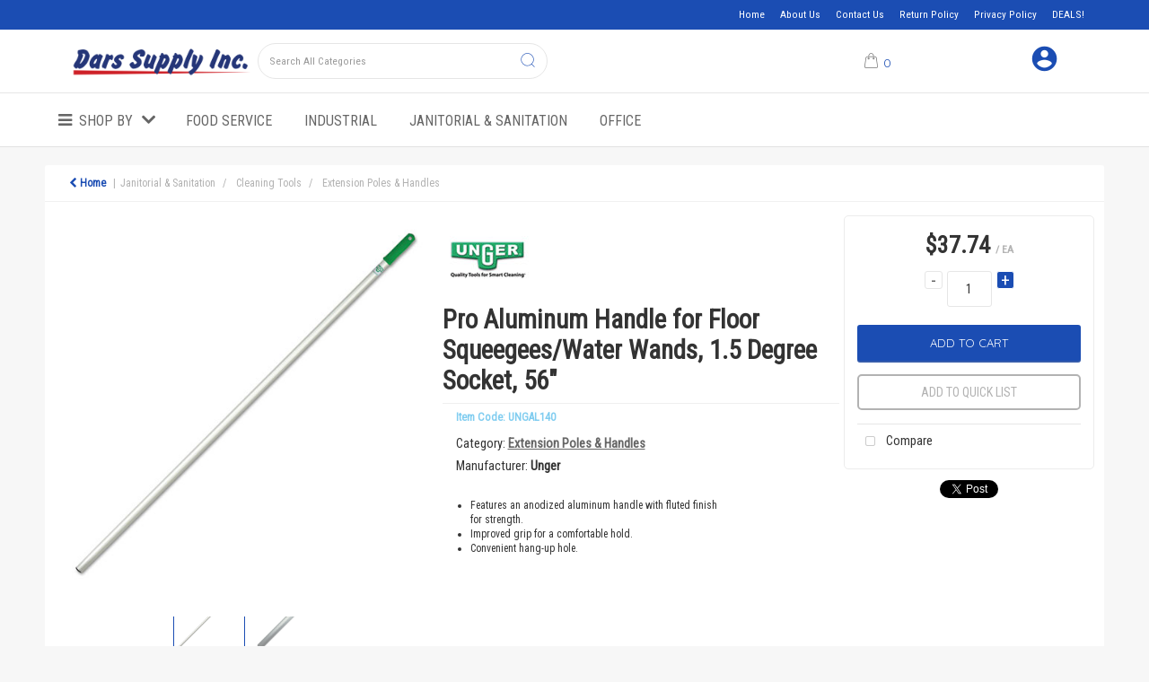

--- FILE ---
content_type: text/html; charset=UTF-8
request_url: https://www.darssupply.com/pro-aluminum-handle-for-floor-squeegees-water-wands-1-5-degree-socket-56--5
body_size: 45486
content:
<!DOCTYPE html>
<html lang="en-US">
<head>
    <meta charset="utf-8">
    <meta name="alb" content="4">
        <!--SEO Meta Tags-->
    <title>Pro Aluminum Handle for Floor Squeegees/Water Wands, 1.5 Degree Socket, 56"</title>
    <meta name="description" content="Features an anodized aluminum handle with fluted finish for strength. Improved grip for a comfortable hold. Convenient hang-up hole. 1.5 degree taper. Handle Length: 56&quot;; Handle Diameter: 1&quot;; Handle Material(s): Aluminum; Color(s): Aluminum.">
            <meta name="application-name" content="Dars Supply Inc"/>
        <meta name="csrf-token" content="dvQfE1bW9thnHhLQBaaTz9rUwYDpEYfpTp0ZE9TL">
    <meta name="idempotency-token" content="WBXFKuQ9Q8INZ0YIfmADP7srdLIbcM6uuwkfqAVStlFJgIvOvzFXKIEKd83ZtheJ">
    <meta name="keywords" content="">
    <meta name="currency" content="$">
    <meta name="currency_iso" content="USD">
    <meta name="country" content="US">
    <meta name="lang" content="en_us"/>
    <meta name="blitz" content="mu-828a61bc-a033023c-c8623a71-ea8fbd04">
    <meta name="gr-sitekey" content="6Lde9b0UAAAAAK88kFk11QlBPYwFdjR9pyHbhEk-">
    <meta name="grecaptchasitekey" content="6LfX6fcpAAAAADKN9HFjlv42ujHjKxzsKdnuG-RW">
    <meta name="grecaptchasitekeyv3" content="6Ldk7b0UAAAAAKql_6lRVYhtbrFin4i5CVBA2iOD">
    <meta name="captcha-v3-all" content="" />
            <meta name="is_crawler" content="1">
        
    <link rel="preconnect" href="https://us.evocdn.io" crossorigin>
    <link rel="dns-prefetch" href="https://us.evocdn.io">

    <script src="https://www.darssupply.com/custom-jstranslations"></script>

            <script src="https://www.google.com/recaptcha/api.js" async defer></script>
    
    <script>
        function onLoginModalSubmit(val) {
            $('.login-form-modal').submit();
        }
        function onLoginSubmit(val) {
            $('.login-form-inline').submit();
        }
    </script>
    <script>
        var EvoXLayerAddress = null;
        try {
            let addressJSON = 'null';
            EvoXLayerAddress = JSON.parse(addressJSON.replace(/&quot;/g,'"'));
        } catch (e) {
            console.log('EvoXLayer address error: ', e);
        }
        var EvoXLayer = function () {
            return {
                user: {
                    user_id: null,
                    customer_id: null,
                    role_id: '1',
                    name: "",
                    email: '',
                    company: "",
                    account_company: "",
                    phone: '',
                    cell: '',
                    account_number: "",
                    seller_reference: "",
                    address: EvoXLayerAddress,
                                                        },
                app: {
                                        erp: '',
                                                        },
                session: {
                    default_branch: {"id":49,"branch_code":"MAIN","code":"MAIN","email":null,"name":"Dars Supply Inc","phone":null,"company_number":null,"address":{"code":null,"title":null,"line_1":"835 Highway 105","line_2":null,"line_3":null,"city":"Palmer Lake","state":"CO","zip":"80133","country":"US"},"location":[],"email_admin":"darssupply@gmail.com","email_invoice":"darssupply@gmail.com","email_order":"darssupply@gmail.com","email_return":"darssupply@gmail.com","email_sales":"darssupply@gmail.com","tax_number":null},
                    parent_branch: {},
                    account_manager: {},
                    account_managers: [],
                    cart: {
                        cart_id: 0
                    }
                }
            }
        }
    </script>
    <meta name="evo_timezone" content="Canada/Mountain" />
<meta name="evo_date_format" content="DD/MM/YYYY"/>
<meta name="evo_time_format" content="hh:mm:ss A"/>
<meta name="evo_datetime_format" content="DD/MM/YYYY hh:mm:ss A"/>
<meta name="evox_trace_id" content="GFRbgmBla3bf34fcdc5135e9a0fe06d6eeca0f43" />

    <!-- Canonical URL -->
            <link rel="canonical" href="https://www.darssupply.com/pro-aluminum-handle-for-floor-squeegees-water-wands-1-5-degree-socket-56--5"/>
    
    
            <meta name="robots" content="noodp">
        
    

    
            <!--Mobile Specific Meta Tag-->
    <meta name="viewport" content="width=device-width, initial-scale=1.0, maximum-scale=1.0, user-scalable=no"/>


    <!--Fonts-->
    <script src="https://cdnjs.cloudflare.com/ajax/libs/webfont/1.6.28/webfontloader.js" integrity="sha512-v/wOVTkoU7mXEJC3hXnw9AA6v32qzpknvuUF6J2Lbkasxaxn2nYcl+HGB7fr/kChGfCqubVr1n2sq1UFu3Gh1w==" crossorigin="anonymous" referrerpolicy="no-referrer"></script><script>WebFont.load({google: {families: ["Roboto+Condensed","Quicksand", "Material Icons"]},timeout: 10000});</script>

    <!--Favicon-->
    <link rel="shortcut icon" href="/favicon.ico" type="image/x-icon">
    <link rel="icon" href="/favicon.ico" type="image/x-icon">

    
    <script language="javascript">
        var owl_carousels = {};
        var MasterSliders = [];
        var videoPopup = [];
        var trans = {
            "min_oq_title": "Minimum order quantity",
            "min_oq_text": "The minimum order amount is #item_minimum_order#.&lt;br&gt;You require to have a minimum quantity of #item_minimum_order# in your cart.",
            "min_oq_text_prompt": "This item has a minimum order quantity rule of #item_minimum_order#.&lt;br&gt;Removing this element will remove all occurrences of the item in the cart.&lt;br&gt;Do you wish to proceed?",
            "min_mq_title": "Minimum multiple quantity",
            "min_mq_text": "The minimum multiple quantity is #item_minimum_order#.&lt;br&gt;Please order in multiples of #item_minimum_order#.",
            "min_mq_text_custom": "The minimum quantity is #item_minimum_order#.&lt;br&gt;Please order in increments of #item_multiple_order#.",
            "min_oq_yes": "Yes, remove them",
            "min_oq_no": "No, keep all",
            "max_oq_title": "Maximum order quantity",
            "max_oq_text": "The maximum order amount is #item_maximum_order#.&lt;br&gt;You currently have #item_maximum_order_current_qty# in your cart.",
            "code": "item code",
            "product": "item",
            "products": "items",
            "callofforder": "Call-Off Order",
            "rewards": "Rewards",
            "points": "points",
            "reward_redeemed": "Points Deducted",
            "reward_accumulated": "Points Balance",
            "selectpricetitle": "Price is not valid",
            "selectpricetext": "Please, select a price for the item.",
        };

        var $evodata = {
            pickup: {
                is_pickup: 0,
                branch_code: '0',
                branch_locations: 0,
                branch_id: 49,
                cart_open: 0,
            },
            inventory: {
                supplier: 0,
                erp: 1,
                evo: 1,
                provider: '',
                shipment_type: '',
            },
            branches: [],
            events: {
                widgets: {
                    subscription_products: {
                        order: {
                            success: null,
                            failed: null
                        }
                    },
                },
                search: {
                    success: null,
                    no_results: null,
                    load_filters: null
                },
                cookies: {
                    set: null
                },
                quote: {
                    sent: null,
                    failed: null
                },
                cart: {
                    load: {
                        success: null
                    },
                    add: {
                        success: null
                    },
                    total: {
                        update: null
                    },
                    remove: {
                        success: null
                    }
                },
                checkout: {
                    accountoptions: {
                        load: null
                    },
                    contactdetails: {
                        load: null
                    },
                    deliverydetails: {
                        load: null
                    },
                    deliveryoptions: {
                        load: null
                    },
                    paymentmethods: {
                        load: null
                    }
                },
                dds: {
                    specs: {
                        success: null,
                        failed: null
                    }
                },
                live: {
                    pricing: {
                        done: null
                    },
                    inventory: {
                        done: null
                    }
                },
                contact: {
                    form: {
                        sent: null,
                        failed: null
                    }
                },
                product: {
                    quickview: {
                        success: null,
                        failed: null
                    },
                    quicklist: {
                        add: {
                            success: null,
                            failed: null
                        },
                        remove: {
                            success: null,
                            failed: null
                        },
                        success: null, // left for backwards compatibility
                        failed: null, // left for backwards compatibility
                    },
                    configuration: {
                        success: null,
                        failed: null
                    },
                    variants: {
                        success: null,
                        failed: null
                    },
                    loadmore: {
                        success: null,
                        failed: null
                    },
                    recentlyviewed: {
                        success: null,
                        failed: null
                    },
                    contractitems: {
                        success: null,
                        failed: null
                    },
                },
                branchfinder: {
                    search: {
                        success: null,
                        failed: null
                    }
                },
                register: {
                    checkout: {
                        success: false
                    },
                    form: {
                        success: false
                    },
                    thankyou: {
                        success: false
                    }
                },
                log_in: {
                    success: false,
                    recaptcha: {
                        disabled: false
                    }
                },
                calculator: {
                    load: {
                        success: null
                    },
                },
            },
            products: {
                merchandising: {},
                related: {},
                list: {},
                calculator: {},
                lastviewedproducts: {},
                contractitems: {},
            },
            settings: {
                tax: {
                    include: 2
                },
                quotes: {
                    version: 1,
                },
                cart: {
                    limit: 0
                },
                pagination: 0,
                enforce_stock_in_current_branch: "0",
                storesettings: {
                    logolight: "https://us.evocdn.io/dealer/1041/content/media/WebLogo1.png",
                    logodark: "",
                    badges_limit: "2",
                },
                decimal_limit: 1,
                enforce_contract: 0
            },
            features: {
                multiple_account_orders: 0,
                livedata: 1,
                live_rewards: {
                    enabled: 0,
                    points: 0,
                },
                live_pricing_badges: 0,
                erp_supports_offline_products: 0,
                prereleases: {
                    tims_will_call_live_price: 1,
                    horizon_tier_pricing: 0,
                    quicklists_v2: 1,
                    // DDMS Provider with pre-release
                    ddms_swaps_price_with_original_info: 1,
                    cart_update: 1,
                    approver_rejection_comment: 1,
                }
            },
            cookiesPreferences: {
                cookieManager: false,
                cookies: {
                    website_cookies: false,
                }
            }
        };

    </script>

    <link media="all" type="text/css" rel="stylesheet" href="https://www.darssupply.com/resources/themes/marta/assets/build/plugins/owl-carousel/css/owl.carousel.70f2342b.min.css?v=1768555880">
<link media="all" type="text/css" rel="stylesheet" href="https://www.darssupply.com/resources/themes/marta/assets/build/plugins/masterslider/style/masterslider.marta.b6659f40.min.css?v=1768555880">
<link media="all" type="text/css" rel="stylesheet" href="https://www.darssupply.com/resources/themes/marta/assets/build/plugins/video.2b8acef9.min.css?v=1768555880">
<link media="all" type="text/css" rel="stylesheet" href="https://www.darssupply.com/resources/themes/marta/assets/build/css/styles.6ca02a49.min.css?v=1768555880">

    <link rel='stylesheet' id='dealerThemeOptions' href='https://us.evocdn.io/dealer/1041/assets/css/styles_1041_v1738571279.css' type='text/css' media='all' />
                <link rel="stylesheet" href='/resources/themes/marta/assets/build/css/myaccount_v2.d79d7164.min.css?v=1768555880' type="text/css"></link>
        <link rel='stylesheet' id='schemaCSSBlock' href='https://www.darssupply.com/resources/themes/marta/assets/theme_settings/105/cssblock.css?v=1768555654' type='text/css' media='all' />
    
    <link rel='stylesheet' id='devCSSBlock' href='https://us.evocdn.io/dealer/1041/assets/css/styles_1041_devcssblock_v1738571279.css' type='text/css' media='all' />
    
    <link rel='stylesheet' id='dealerCSSBlock' href='https://us.evocdn.io/dealer/1041/assets/css/styles_1041_cssblock_v1738571279.css' type='text/css' media='all' />

    
    
    
    
    
    <meta name="google-site-verification" content="lRNSv9LaPyhQE3T8bTXY73J9GtPWAQI5pRBrFltMVzk" />
<link rel="icon" type="image/png" href="https://us.evocdn.io/dealer/1041/content/media/Brands/favicon-32x32.png" sizes="32x32" />
<link rel="icon" type="image/png" href="https://us.evocdn.io/dealer/1041/content/media/Brands/favicon-16x16.png" sizes="16x16" />

    
    <!--[if lt IE 10]>
          <style>
            
    .cd-dropdown-content .cd-secondary-dropdown > li {
      display: inline;
      float: left;
    }

    .toolbar .shopping-tools-wrapper > .dropdown {
      display: inline;
    }
    .toolbar .shopping-tools-wrapper a.quickordertoggle {
      display: inline;
    }
    header .header-full .search.widgetsearch {
      margin: 18px 0;
    }

    .toolbar .account-btn + .dropdown-menu::after {
      left: 139px;
    }
    .toolbar .account-btn + .dropdown-menu::before {
      left: 138px;
    }

    .itemsfound { margin-top: 7px; }
    .cat-tiles { margin-top: 15px; }


    i.material-icons.user-icon::before {
      content: none;
    }


    .pulse-loader { font-size: 2em; }
    .mask { top: 20em; left: 45%; }
    .mini-shopping-cart .cart-totals .content_loading .loader { margin: 15% 36%; }
    .cart-totals .content_loading .loader { margin: 25% 32%; }
  </style>
<![endif]-->

    

    
    

            </head>
<body
    class="ex-product ex-loggedout ex-branch-49 ex-r-1 ex-t-0 ex-schema-industrialmodern has-spinner-sharp-icon ex-sku-ungal140 ex-product-proaluminumhandleforfloorsqueegeeswaterwands15degreesocket56 ex-pack-ea ex-catalog-1001 product loggedout industrialmodern ungal140 proaluminumhandleforfloorsqueegeeswaterwands15degreesocket56 ea 1001
 has-live-inventory loading-live-inventory  has-live-inventory-v2 has-myaccount-2

">
<input type="hidden" id="ga_app_enabled" name="ga_app_enabled" value="false">
<input type="hidden" id="ga_consent_managed_externally" name="ga_consent_managed_externally" value="false">

<script>
// send Google Analytics consent update
function sendGAConsentUpdate(){
    if (window.GA_CONSENT_MANAGED_EXTERNALLY) {
        console.log('GA4 skipped - consent managed externally');
        document.getElementById('ga_consent_managed_externally').value = 'true';
        return;
    }

    if (document.cookie.indexOf('user_cookie_preferences') != -1) {
        var cookie = document.cookie.split('; ');
        var cookie_prefs = cookie.filter(function (row) {
        return row.indexOf('user_cookie_preferences') == 0;
        })[0];
        var cookieValue = cookie_prefs.split('=')[1];

        var allCookieValues = JSON.parse(cookieValue);
        var cookieConsentUpdateData = {};

        for (var cookie in allCookieValues){
            switch(cookie) {
                case 'google_analytics':
                    var consentType = allCookieValues[cookie] ? 'granted' : 'denied';
                    cookieConsentUpdateData['analytics_storage'] = consentType;
                    break;
                case 'google_ads':
                    var consentType = allCookieValues[cookie] ? 'granted' : 'denied';
                    cookieConsentUpdateData['ad_storage'] = consentType;
                    cookieConsentUpdateData['ad_user_data'] = consentType;
                    cookieConsentUpdateData['ad_personalization'] = consentType;
                    break;
                case 'personalisation':
                    var consentType = allCookieValues[cookie] ? 'granted' : 'denied';
                    cookieConsentUpdateData['personalization_storage'] = consentType;
                    break;
                default:
            }
        }

        if (Object.keys(cookieConsentUpdateData).length) {
            window.dataLayer = window.dataLayer || [];
            function gtag(){dataLayer.push(arguments);}

            // Always grant necessary functionality and security storage
            cookieConsentUpdateData['functionality_storage'] = 'granted';
            cookieConsentUpdateData['security_storage'] = 'granted';

            //send consent update to Google Analytics
            gtag('consent', 'update', cookieConsentUpdateData);
        }
    }
}
sendGAConsentUpdate();
</script>

<input type="hidden" name="store_base_url" value="https://www.darssupply.com">

<input type="hidden" id="auth0" value="">






<script type="text/javascript">
    //INIT mini cart
    var $mini_cart = [];
    var $q_item;
    var $displayheaderminicart = '1';
    var $displaysearchminicart = '1';
    var $globalCurrency = '$';
    var $globalCurrencyISO = 'USD';

            $q_item = {};
        $q_item.cart_count = 0;
        $q_item.langcart = "cart";
        $q_item.cart_total = "0.00";
        $q_item.badges = [];
        $q_item.currency = "$";
        $q_item.rooturl = "https://www.darssupply.com";
        $mini_cart[0] = $q_item;
    
</script>


<!--Header-->
<header>
  
  
  
  
  <div class="header-full">
                                <div class="container-fluid headersection-1 ">
                                <div class="row row-1">
                                                                      <div class="col col-sm-12 col-md-12 col-lg-12 cmspages_container" id="cmspages_100930">
                  <!--CMS Pages-->
  <div class="col-md-12 col-sm-12 col-xs-12 classlinks " style="text-align: right">
        <div class="container">
          <ul class="classlinkslist">
                  <li class=" ">
                          <a class="btn-outlined-invert" href="https://www.darssupply.com">Home</a>
                      </li>
                  <li class=" ">
                          <a class="btn-outlined-invert" href="https://www.darssupply.com/about-us">About Us</a>
                      </li>
                  <li class=" ">
                          <a class="btn-outlined-invert" href="https://www.darssupply.com/contact-us--1">Contact Us</a>
                      </li>
                  <li class=" ">
                          <a class="btn-outlined-invert" href="https://www.darssupply.com/return-policy">Return Policy</a>
                      </li>
                  <li class=" ">
                          <a class="btn-outlined-invert" href="https://www.darssupply.com/privacy-policy">Privacy Policy</a>
                      </li>
                  <li class=" ">
                          <a class="btn-outlined-invert" href="https://www.darssupply.com/50-off-glove-promo">DEALS!</a>
                      </li>
              </ul>
      <div class="dropdown-container hide">
        <i class="fa fa-angle-down dropdown-trigger"></i>
        <ul class="dropdown-items"></ul>
      </div>
    </div>
    </div>
    <!--End CMS Pages-->

                </div>
                                    </div>
                  </div>
                                          <div class="container headersection-2 ">
                                <div class="row vertical-align row-2">
                                                                      <div class="col col-sm-2 col-md-2 col-lg-2 logo_container" id="logo_101338">
                  <!-- Widgetlogo  -->
<div class="industrial_logo widgetlogo" style="text-align:left">
  <a class="logo" href="https://www.darssupply.com"><img src="https://us.evocdn.io/dealer/1041/content/media/WebLogo1.png" alt="Dars Supply Inc" style="max-width:500px; max-height:50px;"/></a>
</div>
<!-- End Widgetlogo -->

                </div>
                                                                          <div class="col col-sm-4 col-md-4 col-lg-4 search_container" id="search_840">
                  <div class="widgetsearch search ">

<section class="search industrial_search">
  <div class="searchlist">
    <!--Search Form-->
      <form class="search-form closed" method="get" role="form" action="/search" autocomplete="off" onsubmit="searchloader(event)">
                      <div class="form-container">
            <div class="form-group" style="">
                            <div class="" id="searchtags" style="display: block; width: 100%;">

                <div class="searchtable">
                  <div class="">
                      
                      <div class="ajax-search relsearch">
                                                <button type="submit" aria-label="Submit search form"><i class="fa fa-search"></i></button>
                                                <input type="hidden" class="resultscharlimit" value="auto">
                                                <input type="text" class="form-control  searchlist_hd   ajax-search-control " name="query" required placeholder="Search All Categories" aria-label="Search All Categories">
                        <div class="ajax-results"></div>
                        </div>
                      </div>

                    </div>

                  </div>
                  
              </div>
            </div>
          </form>
        </div>

  </section>

</div>

                </div>
                                                                          <div class="col col-sm-2 col-md-2 col-lg-2 shoppingtools_container" id="shoppingtools_103212">
                  <!--Shopping tools-->
<div class="toolbar ">
  <div class="shopping-tools-wrapper st-quicklist" data-selectedtools="1" style=" justify-content:flex-end ">
    
    
    
    
    
    
  </div>
</div>
<!-- End Shopping tools-->

                </div>
                                                                          <div class="col col-sm-2 col-md-2 col-lg-2 minicart_container" id="minicart_835">
                  <!--googleoff: all-->
<!--Minicart-->
<script type="text/javascript">
//INIT SHORT cart
$displayheaderminicart = '1';
$displaysearchminicart = '1';
</script>



      <div class="toolbar industrial_minicart" style="text-align: right">
      <input type="hidden" id="show_tax" value="2">
      <input type="hidden" id="gb_store"  value="0" >
        <div class="cart-btn  no-items " data-nosnippet>
            <a class="btn btn-outlined-invert headermini"  href="/cart">
              <i class="fa fa-shopping-bag"></i><span class="minicart_count">0</span>
                                                <b class="minicart_total">$0.00</b>
                                          </a>

                          <!--Cart Dropdown-->
                            <div class="cart-dropdown" style="">
                <div class="arrow_box">
                  <span class="overlap"></span><!--Small rectangle to overlap Cart button-->
                                      <div class="header group">
                      <i class="fa fa-shopping-bag"></i> <span class="minicart_count"></span> <span class="productstype">items</span> <span class="in-your-cart">in your cart</span><span class="to-quote">to quote</span>
                                                  <a class="btn btn-default to-checkout"  href="/checkout" >
                                 Checkout                             </a>
                                                                </div>
                                    <div class="cart-resume">
                    <div class="body">
                                              <div class="cart-noresults">Ooops no items were found.<br>Try something else.</div>
                                            <table class="minicart"></table>
                    </div>
                                        <div class="promotion_discount">
                      <div class="row">
                        <div class="col-xs-6" style="padding-right: 0.5em;">
                          
                          <input type="text" autocomplete="false" id="coupon_code" name="coupon_code" class="form-control coupon_code" placeholder="Enter coupon code">
                        </div>
                        <div class="col-xs-6" style="padding-left: 0.5em;">
                          <button type="button" data-url="/cart/applycoupon" class="form-control btn btn-default btn-sm coupon_apply">
                            <i class="fa fa-cut fa-fw"></i>
                            <i class="fa fa-cog fa-spin fa-fw hide"></i>
                            Apply coupon
                          </button>
                        </div>
                      </div>
                      <div class="row">
                        <div class="col-xs-12">
                          <div class="alert alert-warning promotion_discount_result"></div>
                          <div class="alert alert-success promotion_discount_result"><span class="message"></span> <i class='fa fa-check-circle'></i></div>
                        </div>
                      </div>
                    </div>
                                        <div class="softgraybackground mini-shopping-cart">
                      <div class="cart-sidebar">
                        <div class="cart-totals">
                                                                                    <div class="cart-search">
                                
                                <input class="form-control input-sm cart-search-input" type="text" value="" placeholder="Search cart"  aria-label="Search cart">
                              </div>
                                                                                <div class="contentcart_error_message">
                            <div class="ccem_title"></div>
                            <div class="ccem_text"></div>
                            <div class="ccem_buttons">
                              <a class="btn btn-default btn-sm okbtn" href="javascript:$('.contentcart_error_message').fadeOut('slow'); $('.cart-sidebar .cart-totals').removeClass('displaying-error-message');">Ok</a>
                              <a class="btn btn-default btn-sm yesbtn" href="javascript:;"></a>
                              <a class="btn btn-default btn-sm nobtn" href="javascript:$('.contentcart_error_message').fadeOut('slow'); $('.cart-sidebar .cart-totals').removeClass('displaying-error-message');"></a>
                            </div>
                          </div>
                          <div class="content_loading"><div class="loader"><div class="pulse-loader">Loading…</div></div></div>

                                                    <div id="minicart-table-totals-placeholder"></div>
                          
                        </div>
                      </div>
                    </div>
                    <div class="footer group ">
                      
                      <div class="buttons col-xs-6 to-cart-wrapper">
                        <a class="btn btn-default btn-outlined-invert btn-block to-cart" href="/cart">To cart</a>
                      </div>
                      <div class="buttons col-xs-12 to-quote-wrapper">
                          <a class="btn btn-default btn-outlined-invert btn-block to-quote" href="/cart">Quote Me</a>
                      </div>
                                              <div class="total col-xs-6">
                            <a class="btn btn-default btn-outlined-invert btn-block to-checkout"  href="/checkout" >
                                 Checkout                             </a>
                        </div>
                                          </div>
                  </div><!--cart-resume Close-->
                </div><!--arrow_box Close-->
              </div><!--Cart Dropdown Close-->

                  </div>
    </div>
  
<!-- End mini cart-->
<!--googleon: all-->

                </div>
                                                                          <div class="col col-sm-2 col-md-2 col-lg-2 shoppingtools_container" id="shoppingtools_837">
                  <!--Shopping tools-->
<div class="toolbar industrial_login">
  <div class="shopping-tools-wrapper st-login" data-selectedtools="1" style=" justify-content:flex-end ">
    
          
              <div class="dropdown">
          
          <a class="account-btn btn-outlined-invert logged-out" data-toggle="dropdown" aria-haspopup="true" href="#" title="Your Account" alt="Your Account">
            <!--[if !IE]> --><i class="material-icons user-icon"></i><!-- <![endif]-->
            <!--[if lt IE 10]><i class="material-icons user-icon">&#xE853;</i><![endif]-->
            <span>
              <span class="welcome-message line1">Hi There!</span><br>
              <span class="welcome-message line2"><strong>Your Account</strong></span>
              <i class="fa fa-caret-down arrow-your-account"></i>
            </span>
          </a>
          <div class="dropdown-menu account-dropdown">
            <div class="arrow_box"></div>
            <span class="overlap" style="left: 0px;"></span>
                        <div class="form-group pointer" data-toggle="modal" data-target="#loginModal">
              <a href="javascript:;">Sign in</a>
              <div class="description">View your account</div>
            </div>
                                    <div class="signin_register pointer" onclick="location.href='https://www.darssupply.com/register'">
              <a href="https://www.darssupply.com/register">Create an account</a>
                            <div class="description">Get more out of Dars Supply Inc</div>
                          </div>
                                  </div>
        </div>
          
    
    
    
    
  </div>
</div>
<!-- End Shopping tools-->

                </div>
                                    </div>
                  </div>
                                          <div class="container-fluid headersection-3 ">
                                <div class="row row-3">
                                                                      <div class="col col-sm-12 col-md-12 col-lg-12 headermenu_container" id="headermenu_100928">
                  <!--Main Menu-->
  
  
      <nav class="menu industrial_headernav">
      <div class="catalog-block">
        <div class="container verticalmenu">
          <div class="cd-dropdown-wrapper">

          
                      <a class="cd-dropdown-trigger hide-mobile" href="javascript:;">Shop by</a>
          
          <nav class="cd-dropdown">

            
            
            
            <h3>Shop by</h3>
            
            <div class=""><a href="javascript:;" class="cd-close dropdown-extras-btn">Close</a></div>

            
                        <ul class="cd-dropdown-content hide">
                                                <li class="  ">
                                        <a href="https://www.darssupply.com">Home</a>
                                                          </li> 
                                  <li class="  ">
                                        <a href="https://www.darssupply.com/about-us">About Us</a>
                                                          </li> 
                                  <li class="  ">
                                        <a href="https://www.darssupply.com/contact-us--1">Contact Us</a>
                                                          </li> 
                                  <li class="  ">
                                        <a href="https://www.darssupply.com/return-policy">Return Policy</a>
                                                          </li> 
                                  <li class="  ">
                                        <a href="https://www.darssupply.com/privacy-policy">Privacy Policy</a>
                                                          </li> 
                                  <li class="  ">
                                        <a href="https://www.darssupply.com/50-off-glove-promo">DEALS!</a>
                                                          </li> 
                 
                            
                          </ul> 
            <script type="text/javascript">
                var targetHeight = 400;
            </script>
          </nav> 
        </div> 
                  <div class="additional_links">
            <ul class="additional_linkslist">
                              <li class="menuitem pointer   " onclick="location.href='https://www.darssupply.com/food-service'">
                                      <a href="https://www.darssupply.com/food-service">Food Service</a>
                                  </li>
                              <li class="menuitem pointer   " onclick="location.href='https://www.darssupply.com/industrial'">
                                      <a href="https://www.darssupply.com/industrial">Industrial</a>
                                  </li>
                              <li class="menuitem pointer   " onclick="location.href='https://www.darssupply.com/janitorial-and-sanitation'">
                                      <a href="https://www.darssupply.com/janitorial-and-sanitation">Janitorial &amp; Sanitation</a>
                                  </li>
                              <li class="menuitem pointer   " onclick="location.href='https://www.darssupply.com/office'">
                                      <a href="https://www.darssupply.com/office">Office</a>
                                  </li>
                          </ul>
            <div class="dropdown-container-al hide">
              <i class="fa fa-angle-down dropdown-trigger-al"></i>
              <ul class="dropdown-items"></ul>
            </div>
          </div>
        
          </div>
      </div>
    </nav>
  

                </div>
                                    </div>
                  </div>
                        </div>
  <div class="header-mobile">
    
    <div class="header-menu">
      <!--Main Menu-->
    
  
          <div class="cd-dropdown-wrapper">

          
                      <a class="cd-dropdown-trigger-mobile" href="javascript:;"><i class="fa fa-bars"></i></a>
          
          <nav class="cd-dropdown">

            
                          <div class="dropdown-extras">
                                                <!-- SIGN IN / HI USER BUTTON -->
                                  <a class="dropdown-extras-btn userpanel" href="#" data-toggle="modal" data-target="#loginModal">Sign In / Register  <i class="fa fa-sign-in"></i></a>
                              </div>
            
            
            <h3>Shop by</h3>
            
            <div class=""><a href="javascript:;" class="cd-close dropdown-extras-btn">Close</a></div>

            
                        <script>window.storeNav = [{"link":"https:\/\/www.darssupply.com","active":false,"label":"Home","cssclass":"","childs":[]},{"link":"https:\/\/www.darssupply.com\/about-us","active":false,"label":"About Us","cssclass":"","childs":[]},{"link":"https:\/\/www.darssupply.com\/contact-us--1","active":false,"label":"Contact Us","cssclass":"","childs":[]},{"link":"https:\/\/www.darssupply.com\/return-policy","active":false,"label":"Return Policy","cssclass":"","childs":[]},{"link":"https:\/\/www.darssupply.com\/privacy-policy","active":false,"label":"Privacy Policy","cssclass":"","childs":[]},{"link":"https:\/\/www.darssupply.com\/50-off-glove-promo","active":false,"label":"DEALS!","cssclass":"","childs":[]}]; window.additionalLinks = [{"link":"https:\/\/www.darssupply.com\/food-service","active":false,"label":"Food Service","cssclass":"","childs":[{"link":"https:\/\/www.darssupply.com\/apparel","active":false,"label":"Apparel","cssclass":"","childs":[{"link":"https:\/\/www.darssupply.com\/aprons-and-bibs","active":false,"label":"Aprons & Bibs","cssclass":"","childs":[]},{"link":"https:\/\/www.darssupply.com\/chef-hats","active":false,"label":"Chef Hats","cssclass":"","childs":[]},{"link":"https:\/\/www.darssupply.com\/chemical-resistant-and-reusable-gloves","active":false,"label":"Chemical Resistant & Reusable Gloves","cssclass":"","childs":[]},{"link":"https:\/\/www.darssupply.com\/disposable-and-single-use-gloves","active":false,"label":"Disposable & Single Use Gloves","cssclass":"","childs":[]},{"link":"https:\/\/www.darssupply.com\/hairnets-and-hair-restraints","active":false,"label":"Hairnets & Hair Restraints","cssclass":"","childs":[]}]},{"link":"https:\/\/www.darssupply.com\/bags","active":false,"label":"Bags","cssclass":"","childs":[{"link":"https:\/\/www.darssupply.com\/bakery-bags","active":false,"label":"Bakery Bags","cssclass":"","childs":[]},{"link":"https:\/\/www.darssupply.com\/food-and-utility-bags","active":false,"label":"Food & Utility Bags","cssclass":"","childs":[]},{"link":"https:\/\/www.darssupply.com\/ice-bags","active":false,"label":"Ice Bags","cssclass":"","childs":[]},{"link":"https:\/\/www.darssupply.com\/resealable-bags","active":false,"label":"Resealable Bags","cssclass":"","childs":[]},{"link":"https:\/\/www.darssupply.com\/t-sacks-and-thank-you-bags","active":false,"label":"T-Sacks & Thank You Bags","cssclass":"","childs":[]}]},{"link":"https:\/\/www.darssupply.com\/beverages-and-beverage-dispensers","active":false,"label":"Beverages & Beverage Dispensers","cssclass":"","childs":[{"link":"https:\/\/www.darssupply.com\/beverage-dispensers","active":false,"label":"Beverage Dispensers","cssclass":"","childs":[]},{"link":"https:\/\/www.darssupply.com\/bottled-water","active":false,"label":"Bottled Water","cssclass":"","childs":[]},{"link":"https:\/\/www.darssupply.com\/cocoa","active":false,"label":"Cocoa","cssclass":"","childs":[]},{"link":"https:\/\/www.darssupply.com\/coffee","active":false,"label":"Coffee","cssclass":"","childs":[]},{"link":"https:\/\/www.darssupply.com\/juices","active":false,"label":"Juices","cssclass":"","childs":[]},{"link":"https:\/\/www.darssupply.com\/sports-drinks","active":false,"label":"Sports Drinks","cssclass":"","childs":[]},{"link":"https:\/\/www.darssupply.com\/tea","active":false,"label":"Tea","cssclass":"","childs":[]},{"link":"https:\/\/www.darssupply.com\/water-coolers","active":false,"label":"Water Coolers","cssclass":"","childs":[]},{"link":"https:\/\/www.darssupply.com\/drink-mixes","active":false,"label":"Drink Mixes","cssclass":"","childs":[]},{"link":"https:\/\/www.darssupply.com\/energy-drinks","active":false,"label":"Energy Drinks","cssclass":"","childs":[]},{"link":"https:\/\/www.darssupply.com\/milk","active":false,"label":"Milk","cssclass":"","childs":[]},{"link":"https:\/\/www.darssupply.com\/soft-drinks","active":false,"label":"Soft Drinks","cssclass":"","childs":[]}]},{"link":"https:\/\/www.darssupply.com\/bowls-and-plates","active":false,"label":"Bowls & Plates","cssclass":"","childs":[{"link":"https:\/\/www.darssupply.com\/bowls","active":false,"label":"Bowls","cssclass":"","childs":[]},{"link":"https:\/\/www.darssupply.com\/plates","active":false,"label":"Plates","cssclass":"","childs":[]},{"link":"https:\/\/www.darssupply.com\/platters","active":false,"label":"Platters","cssclass":"","childs":[]}]},{"link":"https:\/\/www.darssupply.com\/breakroom-supplies","active":false,"label":"Breakroom Supplies","cssclass":"","childs":[{"link":"https:\/\/www.darssupply.com\/coffee-brewers","active":false,"label":"Coffee Brewers","cssclass":"","childs":[]},{"link":"https:\/\/www.darssupply.com\/coffee-filters","active":false,"label":"Coffee Filters","cssclass":"","childs":[]},{"link":"https:\/\/www.darssupply.com\/condiment-organizers","active":false,"label":"Condiment Organizers","cssclass":"","childs":[]},{"link":"https:\/\/www.darssupply.com\/condiments","active":false,"label":"Condiments","cssclass":"","childs":[]},{"link":"https:\/\/www.darssupply.com\/creamers","active":false,"label":"Creamers","cssclass":"","childs":[]},{"link":"https:\/\/www.darssupply.com\/decanters-and-pitchers","active":false,"label":"Decanters & Pitchers","cssclass":"","childs":[]},{"link":"https:\/\/www.darssupply.com\/straws-stems-sticks","active":false,"label":"Straws\/Stems\/Sticks","cssclass":"","childs":[]},{"link":"https:\/\/www.darssupply.com\/sweeteners","active":false,"label":"Sweeteners","cssclass":"","childs":[]},{"link":"https:\/\/www.darssupply.com\/water-filters","active":false,"label":"Water Filters","cssclass":"","childs":[]}]},{"link":"https:\/\/www.darssupply.com\/cups-and-lids","active":false,"label":"Cups & Lids","cssclass":"","childs":[{"link":"https:\/\/www.darssupply.com\/cone-cups","active":false,"label":"Cone Cups","cssclass":"","childs":[]},{"link":"https:\/\/www.darssupply.com\/cup-dispensers","active":false,"label":"Cup Dispensers","cssclass":"","childs":[]},{"link":"https:\/\/www.darssupply.com\/cup-lids","active":false,"label":"Cup Lids","cssclass":"","childs":[]},{"link":"https:\/\/www.darssupply.com\/cup-sleeves","active":false,"label":"Cup Sleeves","cssclass":"","childs":[]},{"link":"https:\/\/www.darssupply.com\/cups","active":false,"label":"Cups","cssclass":"","childs":[]},{"link":"https:\/\/www.darssupply.com\/stemware-plastic","active":false,"label":"Stemware - Plastic","cssclass":"","childs":[]}]},{"link":"https:\/\/www.darssupply.com\/cutlery","active":false,"label":"Cutlery","cssclass":"","childs":[{"link":"https:\/\/www.darssupply.com\/cutlery-dispensers","active":false,"label":"Cutlery Dispensers","cssclass":"","childs":[]},{"link":"https:\/\/www.darssupply.com\/disposable-forks","active":false,"label":"Disposable Forks","cssclass":"","childs":[]},{"link":"https:\/\/www.darssupply.com\/disposable-knives","active":false,"label":"Disposable Knives","cssclass":"","childs":[]},{"link":"https:\/\/www.darssupply.com\/disposable-spoons","active":false,"label":"Disposable Spoons","cssclass":"","childs":[]},{"link":"https:\/\/www.darssupply.com\/disposable-sporks","active":false,"label":"Disposable Sporks","cssclass":"","childs":[]},{"link":"https:\/\/www.darssupply.com\/professional-cutlery","active":false,"label":"Professional Cutlery","cssclass":"","childs":[]},{"link":"https:\/\/www.darssupply.com\/silverware-bags","active":false,"label":"Silverware Bags","cssclass":"","childs":[]}]},{"link":"https:\/\/www.darssupply.com\/food","active":false,"label":"Food","cssclass":"","childs":[{"link":"https:\/\/www.darssupply.com\/candy-gum-and-mints","active":false,"label":"Candy, Gum & Mints","cssclass":"","childs":[]},{"link":"https:\/\/www.darssupply.com\/snacks","active":false,"label":"Snacks","cssclass":"","childs":[]},{"link":"https:\/\/www.darssupply.com\/condiments--1","active":false,"label":"Condiments","cssclass":"","childs":[]},{"link":"https:\/\/www.darssupply.com\/meals-and-snack-bars","active":false,"label":"Meals & Snack Bars","cssclass":"","childs":[]},{"link":"https:\/\/www.darssupply.com\/pet-foods","active":false,"label":"Pet Foods","cssclass":"","childs":[]}]},{"link":"https:\/\/www.darssupply.com\/food-trays-containers-and-lids","active":false,"label":"Food Trays, Containers & Lids","cssclass":"","childs":[{"link":"https:\/\/www.darssupply.com\/aluminum-pans-and-lids","active":false,"label":"Aluminum Pans & Lids","cssclass":"","childs":[]},{"link":"https:\/\/www.darssupply.com\/bakery-boxes-and-containers","active":false,"label":"Bakery Boxes & Containers","cssclass":"","childs":[]},{"link":"https:\/\/www.darssupply.com\/beverage-trays","active":false,"label":"Beverage Trays","cssclass":"","childs":[]},{"link":"https:\/\/www.darssupply.com\/caterware","active":false,"label":"Caterware","cssclass":"","childs":[]},{"link":"https:\/\/www.darssupply.com\/food-containers-and-lids","active":false,"label":"Food Containers & Lids","cssclass":"","childs":[]},{"link":"https:\/\/www.darssupply.com\/food-trays-and-liners","active":false,"label":"Food Trays & Liners","cssclass":"","childs":[]},{"link":"https:\/\/www.darssupply.com\/souffle-and-portion-cups","active":false,"label":"Souffle & Portion Cups","cssclass":"","childs":[]},{"link":"https:\/\/www.darssupply.com\/cup-trays","active":false,"label":"Cup Trays","cssclass":"","childs":[]}]},{"link":"https:\/\/www.darssupply.com\/food-warming","active":false,"label":"Food Warming","cssclass":"","childs":[{"link":"https:\/\/www.darssupply.com\/butane-stoves-and-lighters","active":false,"label":"Butane Stoves & Lighters","cssclass":"","childs":[]},{"link":"https:\/\/www.darssupply.com\/canned-heat","active":false,"label":"Canned Heat","cssclass":"","childs":[]},{"link":"https:\/\/www.darssupply.com\/steam-table-parts","active":false,"label":"Steam Table Parts","cssclass":"","childs":[]}]},{"link":"https:\/\/www.darssupply.com\/food-wraps","active":false,"label":"Food Wraps","cssclass":"","childs":[{"link":"https:\/\/www.darssupply.com\/butcher-and-kraft-paper","active":false,"label":"Butcher & Kraft Paper","cssclass":"","childs":[]},{"link":"https:\/\/www.darssupply.com\/films","active":false,"label":"Films","cssclass":"","childs":[]},{"link":"https:\/\/www.darssupply.com\/foil-wraps","active":false,"label":"Foil Wraps","cssclass":"","childs":[]},{"link":"https:\/\/www.darssupply.com\/paper-wraps","active":false,"label":"Paper Wraps","cssclass":"","childs":[]}]},{"link":"https:\/\/www.darssupply.com\/glassware","active":false,"label":"Glassware","cssclass":"","childs":[{"link":"https:\/\/www.darssupply.com\/beverage-glasses","active":false,"label":"Beverage Glasses","cssclass":"","childs":[]},{"link":"https:\/\/www.darssupply.com\/cocktail-glasses","active":false,"label":"Cocktail Glasses","cssclass":"","childs":[]},{"link":"https:\/\/www.darssupply.com\/decanters-and-pitchers--1","active":false,"label":"Decanters & Pitchers","cssclass":"","childs":[]},{"link":"https:\/\/www.darssupply.com\/shot-glasses","active":false,"label":"Shot Glasses","cssclass":"","childs":[]},{"link":"https:\/\/www.darssupply.com\/whiskey-and-spirits-glasses","active":false,"label":"Whiskey & Spirits Glasses","cssclass":"","childs":[]},{"link":"https:\/\/www.darssupply.com\/wine-and-champagne-glasses","active":false,"label":"Wine & Champagne Glasses","cssclass":"","childs":[]}]},{"link":"https:\/\/www.darssupply.com\/kitchen-supplies","active":false,"label":"Kitchen Supplies","cssclass":"","childs":[{"link":"https:\/\/www.darssupply.com\/cold-and-hot-food-pans","active":false,"label":"Cold & Hot Food Pans","cssclass":"","childs":[]},{"link":"https:\/\/www.darssupply.com\/cooking-and-serving-utensils","active":false,"label":"Cooking & Serving Utensils","cssclass":"","childs":[]},{"link":"https:\/\/www.darssupply.com\/cutting-boards","active":false,"label":"Cutting Boards","cssclass":"","childs":[]},{"link":"https:\/\/www.darssupply.com\/food-storage-containers-and-lids","active":false,"label":"Food Storage Containers & Lids","cssclass":"","childs":[]},{"link":"https:\/\/www.darssupply.com\/grill-scrubbers","active":false,"label":"Grill Scrubbers","cssclass":"","childs":[]},{"link":"https:\/\/www.darssupply.com\/ice-containers","active":false,"label":"Ice Containers","cssclass":"","childs":[]},{"link":"https:\/\/www.darssupply.com\/measuring-cups-and-spoons","active":false,"label":"Measuring Cups & Spoons","cssclass":"","childs":[]},{"link":"https:\/\/www.darssupply.com\/pan-liners","active":false,"label":"Pan Liners","cssclass":"","childs":[]},{"link":"https:\/\/www.darssupply.com\/racks-and-carts","active":false,"label":"Racks & Carts","cssclass":"","childs":[]},{"link":"https:\/\/www.darssupply.com\/scales-and-thermometers","active":false,"label":"Scales & Thermometers","cssclass":"","childs":[]},{"link":"https:\/\/www.darssupply.com\/scoops","active":false,"label":"Scoops","cssclass":"","childs":[]},{"link":"https:\/\/www.darssupply.com\/towels-and-wipes","active":false,"label":"Towels & Wipes","cssclass":"","childs":[]},{"link":"https:\/\/www.darssupply.com\/housewares","active":false,"label":"Housewares","cssclass":"","childs":[]},{"link":"https:\/\/www.darssupply.com\/kitchen-tools-and-gadgets","active":false,"label":"Kitchen Tools & Gadgets","cssclass":"","childs":[]}]},{"link":"https:\/\/www.darssupply.com\/napkins-dispensers-and-towelettes","active":false,"label":"Napkins, Dispensers & Towelettes","cssclass":"","childs":[{"link":"https:\/\/www.darssupply.com\/beverage-napkins","active":false,"label":"Beverage Napkins","cssclass":"","childs":[]},{"link":"https:\/\/www.darssupply.com\/dinner-napkins","active":false,"label":"Dinner Napkins","cssclass":"","childs":[]},{"link":"https:\/\/www.darssupply.com\/dispenser-napkins","active":false,"label":"Dispenser Napkins","cssclass":"","childs":[]},{"link":"https:\/\/www.darssupply.com\/luncheon-napkins","active":false,"label":"Luncheon Napkins","cssclass":"","childs":[]},{"link":"https:\/\/www.darssupply.com\/napkin-bands","active":false,"label":"Napkin Bands","cssclass":"","childs":[]},{"link":"https:\/\/www.darssupply.com\/napkin-dispensers","active":false,"label":"Napkin Dispensers","cssclass":"","childs":[]}]},{"link":"https:\/\/www.darssupply.com\/party-decorations","active":false,"label":"Party Decorations","cssclass":"","childs":[{"link":"https:\/\/www.darssupply.com\/candles","active":false,"label":"Candles","cssclass":"","childs":[]},{"link":"https:\/\/www.darssupply.com\/doilies","active":false,"label":"Doilies","cssclass":"","childs":[]},{"link":"https:\/\/www.darssupply.com\/placemats","active":false,"label":"Placemats","cssclass":"","childs":[]},{"link":"https:\/\/www.darssupply.com\/table-covers-and-skirts","active":false,"label":"Table covers & Skirts","cssclass":"","childs":[]}]},{"link":"https:\/\/www.darssupply.com\/pizza-supplies","active":false,"label":"Pizza Supplies","cssclass":"","childs":[{"link":"https:\/\/www.darssupply.com\/pizza-boxes","active":false,"label":"Pizza Boxes","cssclass":"","childs":[]}]},{"link":"https:\/\/www.darssupply.com\/table-service","active":false,"label":"Table Service","cssclass":"","childs":[{"link":"https:\/\/www.darssupply.com\/guest-checks","active":false,"label":"Guest Checks","cssclass":"","childs":[]}]},{"link":"https:\/\/www.darssupply.com\/warewashing","active":false,"label":"Warewashing","cssclass":"","childs":[{"link":"https:\/\/www.darssupply.com\/glassware-cleaners","active":false,"label":"Glassware Cleaners","cssclass":"","childs":[]}]},{"link":"https:\/\/www.darssupply.com\/appliances","active":false,"label":"Appliances","cssclass":"","childs":[{"link":"https:\/\/www.darssupply.com\/microwave-ovens","active":false,"label":"Microwave Ovens","cssclass":"","childs":[]},{"link":"https:\/\/www.darssupply.com\/refrigerators","active":false,"label":"Refrigerators","cssclass":"","childs":[]},{"link":"https:\/\/www.darssupply.com\/toasters-toaster-ovens","active":false,"label":"Toasters\/Toaster Ovens","cssclass":"","childs":[]}]}]},{"link":"https:\/\/www.darssupply.com\/industrial","active":false,"label":"Industrial","cssclass":"","childs":[{"link":"https:\/\/www.darssupply.com\/chemicals-lubricants-and-paints","active":false,"label":"Chemicals, Lubricants & Paints","cssclass":"","childs":[{"link":"https:\/\/www.darssupply.com\/cleaning-products","active":false,"label":"Cleaning Products","cssclass":"","childs":[]},{"link":"https:\/\/www.darssupply.com\/lubricants-and-penetrants","active":false,"label":"Lubricants & Penetrants","cssclass":"","childs":[]},{"link":"https:\/\/www.darssupply.com\/paint-and-paint-supplies","active":false,"label":"Paint & Paint Supplies","cssclass":"","childs":[]}]},{"link":"https:\/\/www.darssupply.com\/electrical-and-lighting","active":false,"label":"Electrical & Lighting","cssclass":"","childs":[{"link":"https:\/\/www.darssupply.com\/batteries","active":false,"label":"Batteries","cssclass":"","childs":[]},{"link":"https:\/\/www.darssupply.com\/light-bulbs","active":false,"label":"Light Bulbs","cssclass":"","childs":[]},{"link":"https:\/\/www.darssupply.com\/electrical-accessories","active":false,"label":"Electrical Accessories","cssclass":"","childs":[]}]},{"link":"https:\/\/www.darssupply.com\/electrical-tools","active":false,"label":"Electrical Tools","cssclass":"","childs":[{"link":"https:\/\/www.darssupply.com\/electrical-tools-other","active":false,"label":"Electrical Tools Other","cssclass":"","childs":[]}]},{"link":"https:\/\/www.darssupply.com\/hand-tools","active":false,"label":"Hand Tools","cssclass":"","childs":[{"link":"https:\/\/www.darssupply.com\/automotive-tools","active":false,"label":"Automotive Tools","cssclass":"","childs":[]},{"link":"https:\/\/www.darssupply.com\/clamps-and-spreaders","active":false,"label":"Clamps & Spreaders","cssclass":"","childs":[]},{"link":"https:\/\/www.darssupply.com\/hammers","active":false,"label":"Hammers","cssclass":"","childs":[]},{"link":"https:\/\/www.darssupply.com\/hand-tool-organizers-and-belts","active":false,"label":"Hand Tool Organizers & Belts","cssclass":"","childs":[]},{"link":"https:\/\/www.darssupply.com\/handsaws-and-sets","active":false,"label":"Handsaws & Sets","cssclass":"","childs":[]},{"link":"https:\/\/www.darssupply.com\/knives-and-multi-purpose-tools","active":false,"label":"Knives & Multi-Purpose Tools","cssclass":"","childs":[]},{"link":"https:\/\/www.darssupply.com\/lawn-and-garden-tools","active":false,"label":"Lawn & Garden Tools","cssclass":"","childs":[]},{"link":"https:\/\/www.darssupply.com\/pliers-and-cutters","active":false,"label":"Pliers & Cutters","cssclass":"","childs":[]},{"link":"https:\/\/www.darssupply.com\/putty-knives-and-scrapers","active":false,"label":"Putty Knives & Scrapers","cssclass":"","childs":[]},{"link":"https:\/\/www.darssupply.com\/screwdrivers-and-nutdrivers","active":false,"label":"Screwdrivers & Nutdrivers","cssclass":"","childs":[]},{"link":"https:\/\/www.darssupply.com\/staplers-and-riveters","active":false,"label":"Staplers & Riveters","cssclass":"","childs":[]},{"link":"https:\/\/www.darssupply.com\/tool-storage","active":false,"label":"Tool Storage","cssclass":"","childs":[]},{"link":"https:\/\/www.darssupply.com\/stud-finders","active":false,"label":"Stud Finders","cssclass":"","childs":[]},{"link":"https:\/\/www.darssupply.com\/tool-kits","active":false,"label":"Tool Kits","cssclass":"","childs":[]}]},{"link":"https:\/\/www.darssupply.com\/hvac","active":false,"label":"HVAC","cssclass":"","childs":[{"link":"https:\/\/www.darssupply.com\/air-cooling-equipment","active":false,"label":"Air Cooling Equipment","cssclass":"","childs":[]}]},{"link":"https:\/\/www.darssupply.com\/material-handling","active":false,"label":"Material Handling","cssclass":"","childs":[{"link":"https:\/\/www.darssupply.com\/carts-and-trucks","active":false,"label":"Carts & Trucks","cssclass":"","childs":[]},{"link":"https:\/\/www.darssupply.com\/chain-cable-rope-and-accessories","active":false,"label":"Chain, Cable, Rope & Accessories","cssclass":"","childs":[]},{"link":"https:\/\/www.darssupply.com\/stands-and-ramps","active":false,"label":"Stands & Ramps","cssclass":"","childs":[]}]},{"link":"https:\/\/www.darssupply.com\/measuring-and-leveling-tools","active":false,"label":"Measuring & Leveling Tools","cssclass":"","childs":[{"link":"https:\/\/www.darssupply.com\/levels","active":false,"label":"Levels","cssclass":"","childs":[]},{"link":"https:\/\/www.darssupply.com\/tape-measures","active":false,"label":"Tape Measures","cssclass":"","childs":[]},{"link":"https:\/\/www.darssupply.com\/thermometers","active":false,"label":"Thermometers","cssclass":"","childs":[]}]},{"link":"https:\/\/www.darssupply.com\/mro-supplies","active":false,"label":"MRO Supplies","cssclass":"","childs":[{"link":"https:\/\/www.darssupply.com\/automotive-maintenance-products","active":false,"label":"Automotive Maintenance Products","cssclass":"","childs":[]}]},{"link":"https:\/\/www.darssupply.com\/plumbing-equipment","active":false,"label":"Plumbing Equipment","cssclass":"","childs":[{"link":"https:\/\/www.darssupply.com\/plumbing-parts-and-accessories","active":false,"label":"Plumbing Parts & Accessories","cssclass":"","childs":[]}]},{"link":"https:\/\/www.darssupply.com\/pumps","active":false,"label":"Pumps","cssclass":"","childs":[{"link":"https:\/\/www.darssupply.com\/water-and-solvent-pumps","active":false,"label":"Water & Solvent Pumps","cssclass":"","childs":[]}]},{"link":"https:\/\/www.darssupply.com\/safety-and-security","active":false,"label":"Safety & Security","cssclass":"","childs":[{"link":"https:\/\/www.darssupply.com\/clothing-protection","active":false,"label":"Clothing Protection","cssclass":"","childs":[]},{"link":"https:\/\/www.darssupply.com\/ear-protection","active":false,"label":"Ear Protection","cssclass":"","childs":[]},{"link":"https:\/\/www.darssupply.com\/ergonomic-protection","active":false,"label":"Ergonomic Protection","cssclass":"","childs":[]},{"link":"https:\/\/www.darssupply.com\/eye-protection","active":false,"label":"Eye Protection","cssclass":"","childs":[]},{"link":"https:\/\/www.darssupply.com\/fall-protection","active":false,"label":"Fall Protection","cssclass":"","childs":[]},{"link":"https:\/\/www.darssupply.com\/foot-protection","active":false,"label":"Foot Protection","cssclass":"","childs":[]},{"link":"https:\/\/www.darssupply.com\/gloves-and-glove-accessories","active":false,"label":"Gloves & Glove Accessories","cssclass":"","childs":[]},{"link":"https:\/\/www.darssupply.com\/head-face-protection","active":false,"label":"Head\/Face Protection","cssclass":"","childs":[]},{"link":"https:\/\/www.darssupply.com\/locking-devices","active":false,"label":"Locking Devices","cssclass":"","childs":[]},{"link":"https:\/\/www.darssupply.com\/respiratory-protection","active":false,"label":"Respiratory Protection","cssclass":"","childs":[]},{"link":"https:\/\/www.darssupply.com\/safety-and-security-other","active":false,"label":"Safety & Security Other","cssclass":"","childs":[]},{"link":"https:\/\/www.darssupply.com\/safety-storage","active":false,"label":"Safety Storage","cssclass":"","childs":[]},{"link":"https:\/\/www.darssupply.com\/traffic-safety","active":false,"label":"Traffic Safety","cssclass":"","childs":[]}]}]},{"link":"https:\/\/www.darssupply.com\/janitorial-and-sanitation","active":false,"label":"Janitorial & Sanitation","cssclass":"","childs":[{"link":"https:\/\/www.darssupply.com\/batteries-and-electrical-supplies","active":false,"label":"Batteries & Electrical Supplies","cssclass":"","childs":[{"link":"https:\/\/www.darssupply.com\/adapters-chargers","active":false,"label":"Adapters\/Chargers","cssclass":"","childs":[]},{"link":"https:\/\/www.darssupply.com\/batteries--1","active":false,"label":"Batteries","cssclass":"","childs":[]},{"link":"https:\/\/www.darssupply.com\/extension-cords","active":false,"label":"Extension Cords","cssclass":"","childs":[]},{"link":"https:\/\/www.darssupply.com\/flashlights","active":false,"label":"Flashlights","cssclass":"","childs":[]},{"link":"https:\/\/www.darssupply.com\/light-bulbs--1","active":false,"label":"Light Bulbs","cssclass":"","childs":[]},{"link":"https:\/\/www.darssupply.com\/surge-protectors","active":false,"label":"Surge Protectors","cssclass":"","childs":[]},{"link":"https:\/\/www.darssupply.com\/power-strips","active":false,"label":"Power Strips","cssclass":"","childs":[]}]},{"link":"https:\/\/www.darssupply.com\/brooms-brushes-and-dusters","active":false,"label":"Brooms, Brushes & Dusters","cssclass":"","childs":[{"link":"https:\/\/www.darssupply.com\/brooms","active":false,"label":"Brooms","cssclass":"","childs":[]},{"link":"https:\/\/www.darssupply.com\/brushes","active":false,"label":"Brushes","cssclass":"","childs":[]},{"link":"https:\/\/www.darssupply.com\/dust-pans","active":false,"label":"Dust Pans","cssclass":"","childs":[]},{"link":"https:\/\/www.darssupply.com\/dusters","active":false,"label":"Dusters","cssclass":"","childs":[]},{"link":"https:\/\/www.darssupply.com\/dusting-wipes","active":false,"label":"Dusting Wipes","cssclass":"","childs":[]},{"link":"https:\/\/www.darssupply.com\/handles-and-braces","active":false,"label":"Handles & Braces","cssclass":"","childs":[]}]},{"link":"https:\/\/www.darssupply.com\/cleaners-and-detergents","active":false,"label":"Cleaners & Detergents","cssclass":"","childs":[{"link":"https:\/\/www.darssupply.com\/all-purpose-cleaners-and-degreasers","active":false,"label":"All Purpose Cleaners & Degreasers","cssclass":"","childs":[]},{"link":"https:\/\/www.darssupply.com\/auto-care","active":false,"label":"Auto Care","cssclass":"","childs":[]},{"link":"https:\/\/www.darssupply.com\/bathroom-cleaners","active":false,"label":"Bathroom Cleaners","cssclass":"","childs":[]},{"link":"https:\/\/www.darssupply.com\/bleach","active":false,"label":"Bleach","cssclass":"","childs":[]},{"link":"https:\/\/www.darssupply.com\/dishwashing-detergents","active":false,"label":"Dishwashing Detergents","cssclass":"","childs":[]},{"link":"https:\/\/www.darssupply.com\/disinfectants-and-sanitizers","active":false,"label":"Disinfectants & Sanitizers","cssclass":"","childs":[]},{"link":"https:\/\/www.darssupply.com\/drain-cleaners","active":false,"label":"Drain Cleaners","cssclass":"","childs":[]},{"link":"https:\/\/www.darssupply.com\/electronics-cleaners","active":false,"label":"Electronics Cleaners","cssclass":"","childs":[]},{"link":"https:\/\/www.darssupply.com\/furniture-cleaners","active":false,"label":"Furniture Cleaners","cssclass":"","childs":[]},{"link":"https:\/\/www.darssupply.com\/glass-cleaners","active":false,"label":"Glass Cleaners","cssclass":"","childs":[]},{"link":"https:\/\/www.darssupply.com\/lime-and-rust-removers","active":false,"label":"Lime & Rust Removers","cssclass":"","childs":[]},{"link":"https:\/\/www.darssupply.com\/oven-and-grill-cleaners","active":false,"label":"Oven & Grill Cleaners","cssclass":"","childs":[]},{"link":"https:\/\/www.darssupply.com\/sorbents","active":false,"label":"Sorbents","cssclass":"","childs":[]},{"link":"https:\/\/www.darssupply.com\/stainless-steel-cleaners","active":false,"label":"Stainless Steel Cleaners","cssclass":"","childs":[]},{"link":"https:\/\/www.darssupply.com\/toilet-bowl-cleaners","active":false,"label":"Toilet Bowl Cleaners","cssclass":"","childs":[]},{"link":"https:\/\/www.darssupply.com\/paint-graffiti-and-gum-removers","active":false,"label":"Paint, Graffiti & Gum Removers","cssclass":"","childs":[]},{"link":"https:\/\/www.darssupply.com\/shoe-cleaners-polishes","active":false,"label":"Shoe Cleaners\/Polishes","cssclass":"","childs":[]},{"link":"https:\/\/www.darssupply.com\/sprayers-hoses-and-nozzles","active":false,"label":"Sprayers, Hoses and Nozzles","cssclass":"","childs":[]}]},{"link":"https:\/\/www.darssupply.com\/cleaning-tools","active":false,"label":"Cleaning Tools","cssclass":"","childs":[{"link":"https:\/\/www.darssupply.com\/cleaning-cloths-and-wipes","active":false,"label":"Cleaning Cloths & Wipes","cssclass":"","childs":[]},{"link":"https:\/\/www.darssupply.com\/extension-poles-and-handles","active":false,"label":"Extension Poles & Handles","cssclass":"","childs":[]},{"link":"https:\/\/www.darssupply.com\/scouring-pads-and-sticks","active":false,"label":"Scouring Pads & Sticks","cssclass":"","childs":[]},{"link":"https:\/\/www.darssupply.com\/sponges","active":false,"label":"Sponges","cssclass":"","childs":[]},{"link":"https:\/\/www.darssupply.com\/sprayers-and-pumps","active":false,"label":"Sprayers & Pumps","cssclass":"","childs":[]},{"link":"https:\/\/www.darssupply.com\/squeegees","active":false,"label":"Squeegees","cssclass":"","childs":[]}]},{"link":"https:\/\/www.darssupply.com\/facility-maintenance","active":false,"label":"Facility Maintenance","cssclass":"","childs":[{"link":"https:\/\/www.darssupply.com\/doorstops","active":false,"label":"Doorstops","cssclass":"","childs":[]},{"link":"https:\/\/www.darssupply.com\/hand-dryers","active":false,"label":"Hand Dryers","cssclass":"","childs":[]},{"link":"https:\/\/www.darssupply.com\/heaters","active":false,"label":"Heaters","cssclass":"","childs":[]},{"link":"https:\/\/www.darssupply.com\/herbicides","active":false,"label":"Herbicides","cssclass":"","childs":[]},{"link":"https:\/\/www.darssupply.com\/insecticides","active":false,"label":"Insecticides","cssclass":"","childs":[]},{"link":"https:\/\/www.darssupply.com\/signs","active":false,"label":"Signs","cssclass":"","childs":[]}]},{"link":"https:\/\/www.darssupply.com\/first-aid-and-health-supplies","active":false,"label":"First Aid & Health Supplies","cssclass":"","childs":[{"link":"https:\/\/www.darssupply.com\/baby-changing-stations","active":false,"label":"Baby Changing Stations","cssclass":"","childs":[]},{"link":"https:\/\/www.darssupply.com\/bandages","active":false,"label":"Bandages","cssclass":"","childs":[]},{"link":"https:\/\/www.darssupply.com\/blood-cleanup-kit","active":false,"label":"Blood Cleanup Kit","cssclass":"","childs":[]},{"link":"https:\/\/www.darssupply.com\/defibrillators","active":false,"label":"Defibrillators","cssclass":"","childs":[]},{"link":"https:\/\/www.darssupply.com\/first-aid-kits","active":false,"label":"First Aid Kits","cssclass":"","childs":[]},{"link":"https:\/\/www.darssupply.com\/insect-repellents","active":false,"label":"Insect Repellents","cssclass":"","childs":[]},{"link":"https:\/\/www.darssupply.com\/medical-cups-and-accessories","active":false,"label":"Medical Cups & Accessories","cssclass":"","childs":[]},{"link":"https:\/\/www.darssupply.com\/medicines","active":false,"label":"Medicines","cssclass":"","childs":[]},{"link":"https:\/\/www.darssupply.com\/defibrillator-pads","active":false,"label":"Defibrillator Pads","cssclass":"","childs":[]},{"link":"https:\/\/www.darssupply.com\/antiseptic-wipes-pads","active":false,"label":"Antiseptic Wipes\/Pads","cssclass":"","childs":[]},{"link":"https:\/\/www.darssupply.com\/cold-packs","active":false,"label":"Cold Packs","cssclass":"","childs":[]},{"link":"https:\/\/www.darssupply.com\/cpr-masks","active":false,"label":"CPR Masks","cssclass":"","childs":[]},{"link":"https:\/\/www.darssupply.com\/drape-sheets","active":false,"label":"Drape Sheets","cssclass":"","childs":[]},{"link":"https:\/\/www.darssupply.com\/first-aid-antiseptic-wipes-pads","active":false,"label":"First Aid Antiseptic Wipes\/Pads","cssclass":"","childs":[]},{"link":"https:\/\/www.darssupply.com\/first-aid-cotton","active":false,"label":"First Aid Cotton","cssclass":"","childs":[]},{"link":"https:\/\/www.darssupply.com\/first-aid-creams","active":false,"label":"First Aid Creams","cssclass":"","childs":[]},{"link":"https:\/\/www.darssupply.com\/first-aid-kit-refills","active":false,"label":"First Aid Kit Refills","cssclass":"","childs":[]},{"link":"https:\/\/www.darssupply.com\/first-aid-thermometers","active":false,"label":"First Aid Thermometers","cssclass":"","childs":[]},{"link":"https:\/\/www.darssupply.com\/first-aid-tongue-depressors","active":false,"label":"First Aid Tongue Depressors","cssclass":"","childs":[]},{"link":"https:\/\/www.darssupply.com\/gauze","active":false,"label":"Gauze","cssclass":"","childs":[]},{"link":"https:\/\/www.darssupply.com\/pillowcases","active":false,"label":"Pillowcases","cssclass":"","childs":[]},{"link":"https:\/\/www.darssupply.com\/room-id-flag-systems","active":false,"label":"Room ID Flag Systems","cssclass":"","childs":[]},{"link":"https:\/\/www.darssupply.com\/stethoscopes","active":false,"label":"Stethoscopes","cssclass":"","childs":[]},{"link":"https:\/\/www.darssupply.com\/tablecloths","active":false,"label":"Tablecloths","cssclass":"","childs":[]},{"link":"https:\/\/www.darssupply.com\/waste-receptacles","active":false,"label":"Waste Receptacles","cssclass":"","childs":[]},{"link":"https:\/\/www.darssupply.com\/wheelchairs","active":false,"label":"Wheelchairs","cssclass":"","childs":[]},{"link":"https:\/\/www.darssupply.com\/blood-pressure-kits","active":false,"label":"Blood Pressure Kits","cssclass":"","childs":[]},{"link":"https:\/\/www.darssupply.com\/canes-walkers","active":false,"label":"Canes\/Walkers","cssclass":"","childs":[]},{"link":"https:\/\/www.darssupply.com\/crutches","active":false,"label":"Crutches","cssclass":"","childs":[]}]},{"link":"https:\/\/www.darssupply.com\/floor-and-carpet-care","active":false,"label":"Floor & Carpet Care","cssclass":"","childs":[{"link":"https:\/\/www.darssupply.com\/carpet-bonnets","active":false,"label":"Carpet Bonnets","cssclass":"","childs":[]},{"link":"https:\/\/www.darssupply.com\/carpet-cleaners","active":false,"label":"Carpet Cleaners","cssclass":"","childs":[]},{"link":"https:\/\/www.darssupply.com\/floor-cleaners","active":false,"label":"Floor Cleaners","cssclass":"","childs":[]},{"link":"https:\/\/www.darssupply.com\/floor-finishes","active":false,"label":"Floor Finishes","cssclass":"","childs":[]},{"link":"https:\/\/www.darssupply.com\/floor-machines-and-accessories","active":false,"label":"Floor Machines & Accessories","cssclass":"","childs":[]},{"link":"https:\/\/www.darssupply.com\/floor-pads-cleaning-buffing-and-polishing","active":false,"label":"Floor Pads-Cleaning, Buffing & Polishing","cssclass":"","childs":[]},{"link":"https:\/\/www.darssupply.com\/floor-pads-stripping","active":false,"label":"Floor Pads-Stripping","cssclass":"","childs":[]},{"link":"https:\/\/www.darssupply.com\/floor-strippers","active":false,"label":"Floor Strippers","cssclass":"","childs":[]},{"link":"https:\/\/www.darssupply.com\/sanding-screens","active":false,"label":"Sanding Screens","cssclass":"","childs":[]},{"link":"https:\/\/www.darssupply.com\/sweepers","active":false,"label":"Sweepers","cssclass":"","childs":[]},{"link":"https:\/\/www.darssupply.com\/sweeping-compounds","active":false,"label":"Sweeping Compounds","cssclass":"","childs":[]},{"link":"https:\/\/www.darssupply.com\/utility-pads-and-holders","active":false,"label":"Utility Pads & Holders","cssclass":"","childs":[]},{"link":"https:\/\/www.darssupply.com\/vacuum-accessories","active":false,"label":"Vacuum Accessories","cssclass":"","childs":[]},{"link":"https:\/\/www.darssupply.com\/vacuums","active":false,"label":"Vacuums","cssclass":"","childs":[]}]},{"link":"https:\/\/www.darssupply.com\/gloves-and-glove-dispensers","active":false,"label":"Gloves & Glove Dispensers","cssclass":"","childs":[{"link":"https:\/\/www.darssupply.com\/chemical-resistant-and-reusable-gloves--1","active":false,"label":"Chemical Resistant & Reusable Gloves","cssclass":"","childs":[]},{"link":"https:\/\/www.darssupply.com\/disposable-and-single-use-gloves--1","active":false,"label":"Disposable & Single Use Gloves","cssclass":"","childs":[]},{"link":"https:\/\/www.darssupply.com\/driving-gloves","active":false,"label":"Driving Gloves","cssclass":"","childs":[]},{"link":"https:\/\/www.darssupply.com\/glove-dispensers","active":false,"label":"Glove Dispensers","cssclass":"","childs":[]},{"link":"https:\/\/www.darssupply.com\/work-gloves","active":false,"label":"Work Gloves","cssclass":"","childs":[]}]},{"link":"https:\/\/www.darssupply.com\/hand-sanitizers-and-dispensers","active":false,"label":"Hand Sanitizers & Dispensers","cssclass":"","childs":[{"link":"https:\/\/www.darssupply.com\/hand-sanitizer-dispensers","active":false,"label":"Hand Sanitizer Dispensers","cssclass":"","childs":[]},{"link":"https:\/\/www.darssupply.com\/hand-sanitizer-refills","active":false,"label":"Hand Sanitizer Refills","cssclass":"","childs":[]},{"link":"https:\/\/www.darssupply.com\/hand-sanitizers","active":false,"label":"Hand Sanitizers","cssclass":"","childs":[]},{"link":"https:\/\/www.darssupply.com\/sanitizing-wipes","active":false,"label":"Sanitizing Wipes","cssclass":"","childs":[]},{"link":"https:\/\/www.darssupply.com\/hand-sanitizer-accessories","active":false,"label":"Hand Sanitizer Accessories","cssclass":"","childs":[]}]},{"link":"https:\/\/www.darssupply.com\/hardware-tools-and-accessories","active":false,"label":"Hardware, Tools & Accessories","cssclass":"","childs":[{"link":"https:\/\/www.darssupply.com\/grabbers-and-pickers","active":false,"label":"Grabbers & Pickers","cssclass":"","childs":[]},{"link":"https:\/\/www.darssupply.com\/lubricants","active":false,"label":"Lubricants","cssclass":"","childs":[]},{"link":"https:\/\/www.darssupply.com\/scrapers","active":false,"label":"Scrapers","cssclass":"","childs":[]},{"link":"https:\/\/www.darssupply.com\/step-stools-and-ladders","active":false,"label":"Step Stools & Ladders","cssclass":"","childs":[]},{"link":"https:\/\/www.darssupply.com\/tool-storage-and-organizers","active":false,"label":"Tool Storage & Organizers","cssclass":"","childs":[]},{"link":"https:\/\/www.darssupply.com\/tools","active":false,"label":"Tools","cssclass":"","childs":[]},{"link":"https:\/\/www.darssupply.com\/boxes-and-bins","active":false,"label":"Boxes & Bins","cssclass":"","childs":[]},{"link":"https:\/\/www.darssupply.com\/putty-knives","active":false,"label":"Putty Knives","cssclass":"","childs":[]},{"link":"https:\/\/www.darssupply.com\/replacement-blades","active":false,"label":"Replacement Blades","cssclass":"","childs":[]}]},{"link":"https:\/\/www.darssupply.com\/laundry-products","active":false,"label":"Laundry Products","cssclass":"","childs":[{"link":"https:\/\/www.darssupply.com\/fabric-refreshers","active":false,"label":"Fabric Refreshers","cssclass":"","childs":[]},{"link":"https:\/\/www.darssupply.com\/fabric-softener-and-starch","active":false,"label":"Fabric Softener & Starch","cssclass":"","childs":[]},{"link":"https:\/\/www.darssupply.com\/hamper-and-laundry-bags","active":false,"label":"Hamper & Laundry Bags","cssclass":"","childs":[]},{"link":"https:\/\/www.darssupply.com\/laundry-detergents","active":false,"label":"Laundry Detergents","cssclass":"","childs":[]},{"link":"https:\/\/www.darssupply.com\/stain-removers","active":false,"label":"Stain Removers","cssclass":"","childs":[]},{"link":"https:\/\/www.darssupply.com\/lint-rollers","active":false,"label":"Lint Rollers","cssclass":"","childs":[]}]},{"link":"https:\/\/www.darssupply.com\/matting","active":false,"label":"Matting","cssclass":"","childs":[{"link":"https:\/\/www.darssupply.com\/indoor-matting","active":false,"label":"Indoor Matting","cssclass":"","childs":[]},{"link":"https:\/\/www.darssupply.com\/safety-mats","active":false,"label":"Safety Mats","cssclass":"","childs":[]}]},{"link":"https:\/\/www.darssupply.com\/mops-and-equipment","active":false,"label":"Mops & Equipment","cssclass":"","childs":[{"link":"https:\/\/www.darssupply.com\/buckets-and-wringers","active":false,"label":"Buckets & Wringers","cssclass":"","childs":[]},{"link":"https:\/\/www.darssupply.com\/finish-mops-and-applicators","active":false,"label":"Finish Mops & Applicators","cssclass":"","childs":[]},{"link":"https:\/\/www.darssupply.com\/floor-dusters-and-accessories","active":false,"label":"Floor Dusters & Accessories","cssclass":"","childs":[]},{"link":"https:\/\/www.darssupply.com\/microfiber-mops-pads-and-handles","active":false,"label":"Microfiber Mops, Pads & Handles","cssclass":"","childs":[]},{"link":"https:\/\/www.darssupply.com\/mop-handles","active":false,"label":"Mop Handles","cssclass":"","childs":[]},{"link":"https:\/\/www.darssupply.com\/mop-heads","active":false,"label":"Mop Heads","cssclass":"","childs":[]},{"link":"https:\/\/www.darssupply.com\/mops","active":false,"label":"Mops","cssclass":"","childs":[]}]},{"link":"https:\/\/www.darssupply.com\/odor-control","active":false,"label":"Odor Control","cssclass":"","childs":[{"link":"https:\/\/www.darssupply.com\/air-freshener-dispensers","active":false,"label":"Air Freshener Dispensers","cssclass":"","childs":[]},{"link":"https:\/\/www.darssupply.com\/air-fresheners-and-odor-eliminators","active":false,"label":"Air Fresheners & Odor Eliminators","cssclass":"","childs":[]},{"link":"https:\/\/www.darssupply.com\/metered-dispenser-refills","active":false,"label":"Metered Dispenser Refills","cssclass":"","childs":[]},{"link":"https:\/\/www.darssupply.com\/metered-dispensers","active":false,"label":"Metered Dispensers","cssclass":"","childs":[]},{"link":"https:\/\/www.darssupply.com\/odor-digesters","active":false,"label":"Odor Digesters","cssclass":"","childs":[]}]},{"link":"https:\/\/www.darssupply.com\/personal-hygiene-products","active":false,"label":"Personal Hygiene Products","cssclass":"","childs":[{"link":"https:\/\/www.darssupply.com\/deodorants","active":false,"label":"Deodorants","cssclass":"","childs":[]},{"link":"https:\/\/www.darssupply.com\/diapers","active":false,"label":"Diapers","cssclass":"","childs":[]},{"link":"https:\/\/www.darssupply.com\/feminine-care-dispenser-liners","active":false,"label":"Feminine Care Dispenser Liners","cssclass":"","childs":[]},{"link":"https:\/\/www.darssupply.com\/feminine-care-dispensers-and-receptacles","active":false,"label":"Feminine Care Dispensers & Receptacles","cssclass":"","childs":[]},{"link":"https:\/\/www.darssupply.com\/feminine-care-products","active":false,"label":"Feminine Care Products","cssclass":"","childs":[]},{"link":"https:\/\/www.darssupply.com\/hairsprays","active":false,"label":"Hairsprays","cssclass":"","childs":[]},{"link":"https:\/\/www.darssupply.com\/lotions","active":false,"label":"Lotions","cssclass":"","childs":[]},{"link":"https:\/\/www.darssupply.com\/oral-care","active":false,"label":"Oral Care","cssclass":"","childs":[]},{"link":"https:\/\/www.darssupply.com\/shavers","active":false,"label":"Shavers","cssclass":"","childs":[]},{"link":"https:\/\/www.darssupply.com\/bar-soaps","active":false,"label":"Bar Soaps","cssclass":"","childs":[]}]},{"link":"https:\/\/www.darssupply.com\/restroom-cleaners-and-accessories","active":false,"label":"Restroom Cleaners & Accessories","cssclass":"","childs":[{"link":"https:\/\/www.darssupply.com\/restroom-accessories","active":false,"label":"Restroom Accessories","cssclass":"","childs":[]},{"link":"https:\/\/www.darssupply.com\/restroom-cleaners","active":false,"label":"Restroom Cleaners","cssclass":"","childs":[]},{"link":"https:\/\/www.darssupply.com\/toilet-and-urinal-deodorizers","active":false,"label":"Toilet & Urinal Deodorizers","cssclass":"","childs":[]},{"link":"https:\/\/www.darssupply.com\/toilet-bowl-cleaners--1","active":false,"label":"Toilet Bowl Cleaners","cssclass":"","childs":[]},{"link":"https:\/\/www.darssupply.com\/toilet-brushes","active":false,"label":"Toilet Brushes","cssclass":"","childs":[]},{"link":"https:\/\/www.darssupply.com\/toilet-plungers","active":false,"label":"Toilet Plungers","cssclass":"","childs":[]},{"link":"https:\/\/www.darssupply.com\/toilet-seat-cover-dispensers","active":false,"label":"Toilet Seat Cover Dispensers","cssclass":"","childs":[]},{"link":"https:\/\/www.darssupply.com\/toilet-seat-covers","active":false,"label":"Toilet Seat Covers","cssclass":"","childs":[]}]},{"link":"https:\/\/www.darssupply.com\/safety-and-security--1","active":false,"label":"Safety & Security","cssclass":"","childs":[{"link":"https:\/\/www.darssupply.com\/apparel--1","active":false,"label":"Apparel","cssclass":"","childs":[]},{"link":"https:\/\/www.darssupply.com\/coveralls","active":false,"label":"Coveralls","cssclass":"","childs":[]},{"link":"https:\/\/www.darssupply.com\/ear-plugs","active":false,"label":"Ear Plugs","cssclass":"","childs":[]},{"link":"https:\/\/www.darssupply.com\/eye-care-and-protection","active":false,"label":"Eye Care & Protection","cssclass":"","childs":[]},{"link":"https:\/\/www.darssupply.com\/face-masks","active":false,"label":"Face Masks","cssclass":"","childs":[]},{"link":"https:\/\/www.darssupply.com\/fall-prevention","active":false,"label":"Fall Prevention","cssclass":"","childs":[]},{"link":"https:\/\/www.darssupply.com\/fire-extinguishers","active":false,"label":"Fire Extinguishers","cssclass":"","childs":[]},{"link":"https:\/\/www.darssupply.com\/flashlights--1","active":false,"label":"Flashlights","cssclass":"","childs":[]},{"link":"https:\/\/www.darssupply.com\/footwear","active":false,"label":"Footwear","cssclass":"","childs":[]},{"link":"https:\/\/www.darssupply.com\/head-and-face-protection","active":false,"label":"Head & Face Protection","cssclass":"","childs":[]},{"link":"https:\/\/www.darssupply.com\/lockout-supplies","active":false,"label":"Lockout Supplies","cssclass":"","childs":[]},{"link":"https:\/\/www.darssupply.com\/padlocks","active":false,"label":"Padlocks","cssclass":"","childs":[]},{"link":"https:\/\/www.darssupply.com\/respirators","active":false,"label":"Respirators","cssclass":"","childs":[]},{"link":"https:\/\/www.darssupply.com\/safety-cones","active":false,"label":"Safety Cones","cssclass":"","childs":[]},{"link":"https:\/\/www.darssupply.com\/safety-tapes","active":false,"label":"Safety Tapes","cssclass":"","childs":[]},{"link":"https:\/\/www.darssupply.com\/smoke-co-detectors","active":false,"label":"Smoke\/CO Detectors","cssclass":"","childs":[]},{"link":"https:\/\/www.darssupply.com\/work-gloves--1","active":false,"label":"Work Gloves","cssclass":"","childs":[]},{"link":"https:\/\/www.darssupply.com\/safety-batons","active":false,"label":"Safety Batons","cssclass":"","childs":[]},{"link":"https:\/\/www.darssupply.com\/barriers","active":false,"label":"Barriers","cssclass":"","childs":[]},{"link":"https:\/\/www.darssupply.com\/door-bells-chimes","active":false,"label":"Door Bells\/Chimes","cssclass":"","childs":[]},{"link":"https:\/\/www.darssupply.com\/megaphones","active":false,"label":"Megaphones","cssclass":"","childs":[]},{"link":"https:\/\/www.darssupply.com\/mirrors","active":false,"label":"Mirrors","cssclass":"","childs":[]},{"link":"https:\/\/www.darssupply.com\/safety-frames-and-rails","active":false,"label":"Safety Frames & Rails","cssclass":"","childs":[]},{"link":"https:\/\/www.darssupply.com\/safety-and-emergency-kits","active":false,"label":"Safety & Emergency Kits","cssclass":"","childs":[]}]},{"link":"https:\/\/www.darssupply.com\/soaps-and-dispensers","active":false,"label":"Soaps & Dispensers","cssclass":"","childs":[{"link":"https:\/\/www.darssupply.com\/bar-soaps--1","active":false,"label":"Bar Soaps","cssclass":"","childs":[]},{"link":"https:\/\/www.darssupply.com\/hand-soaps","active":false,"label":"Hand Soaps","cssclass":"","childs":[]},{"link":"https:\/\/www.darssupply.com\/heavy-duty-soaps","active":false,"label":"Heavy-Duty Soaps","cssclass":"","childs":[]},{"link":"https:\/\/www.darssupply.com\/soap-dispensers","active":false,"label":"Soap Dispensers","cssclass":"","childs":[]},{"link":"https:\/\/www.darssupply.com\/soap-refills","active":false,"label":"Soap Refills","cssclass":"","childs":[]}]},{"link":"https:\/\/www.darssupply.com\/towels-tissues-and-dispensers","active":false,"label":"Towels, Tissues & Dispensers","cssclass":"","childs":[{"link":"https:\/\/www.darssupply.com\/facial-tissues","active":false,"label":"Facial Tissues","cssclass":"","childs":[]},{"link":"https:\/\/www.darssupply.com\/perforated-roll-and-hand-towels","active":false,"label":"Perforated Roll & Hand Towels","cssclass":"","childs":[]},{"link":"https:\/\/www.darssupply.com\/sanitizing-wipes--1","active":false,"label":"Sanitizing Wipes","cssclass":"","childs":[]},{"link":"https:\/\/www.darssupply.com\/toilet-tissue-dispensers","active":false,"label":"Toilet Tissue Dispensers","cssclass":"","childs":[]},{"link":"https:\/\/www.darssupply.com\/toilet-tissues","active":false,"label":"Toilet Tissues","cssclass":"","childs":[]},{"link":"https:\/\/www.darssupply.com\/towel-dispensers","active":false,"label":"Towel Dispensers","cssclass":"","childs":[]}]},{"link":"https:\/\/www.darssupply.com\/trash-bags-and-can-liners","active":false,"label":"Trash Bags & Can Liners","cssclass":"","childs":[{"link":"https:\/\/www.darssupply.com\/drawstring-and-kitchen-bags","active":false,"label":"Drawstring & Kitchen Bags","cssclass":"","childs":[]},{"link":"https:\/\/www.darssupply.com\/high-density-trash-bags","active":false,"label":"High-Density Trash Bags","cssclass":"","childs":[]},{"link":"https:\/\/www.darssupply.com\/low-density-trash-bags","active":false,"label":"Low-Density Trash Bags","cssclass":"","childs":[]},{"link":"https:\/\/www.darssupply.com\/repro-trash-bags","active":false,"label":"Repro Trash Bags","cssclass":"","childs":[]}]},{"link":"https:\/\/www.darssupply.com\/trucks-carts-and-dollies","active":false,"label":"Trucks, Carts & Dollies","cssclass":"","childs":[{"link":"https:\/\/www.darssupply.com\/dollies","active":false,"label":"Dollies","cssclass":"","childs":[]},{"link":"https:\/\/www.darssupply.com\/hand-trucks","active":false,"label":"Hand Trucks","cssclass":"","childs":[]},{"link":"https:\/\/www.darssupply.com\/service-carts-and-accessories","active":false,"label":"Service Carts & Accessories","cssclass":"","childs":[]},{"link":"https:\/\/www.darssupply.com\/tilt-trucks","active":false,"label":"Tilt Trucks","cssclass":"","childs":[]},{"link":"https:\/\/www.darssupply.com\/utility-and-cube-trucks","active":false,"label":"Utility & Cube Trucks","cssclass":"","childs":[]},{"link":"https:\/\/www.darssupply.com\/utility-carts","active":false,"label":"Utility Carts","cssclass":"","childs":[]}]},{"link":"https:\/\/www.darssupply.com\/waste-receptacles-and-lids","active":false,"label":"Waste Receptacles & Lids","cssclass":"","childs":[{"link":"https:\/\/www.darssupply.com\/indoor-waste-receptacles","active":false,"label":"Indoor Waste Receptacles","cssclass":"","childs":[]},{"link":"https:\/\/www.darssupply.com\/outdoor-waste-receptacles","active":false,"label":"Outdoor Waste Receptacles","cssclass":"","childs":[]},{"link":"https:\/\/www.darssupply.com\/rigid-liners","active":false,"label":"Rigid Liners","cssclass":"","childs":[]},{"link":"https:\/\/www.darssupply.com\/smoking-receptacles","active":false,"label":"Smoking Receptacles","cssclass":"","childs":[]},{"link":"https:\/\/www.darssupply.com\/waste-receptacle-accessories-and-dollies","active":false,"label":"Waste Receptacle Accessories & Dollies","cssclass":"","childs":[]},{"link":"https:\/\/www.darssupply.com\/waste-receptacle-lids","active":false,"label":"Waste Receptacle Lids","cssclass":"","childs":[]},{"link":"https:\/\/www.darssupply.com\/recycling-kits","active":false,"label":"Recycling Kits","cssclass":"","childs":[]}]},{"link":"https:\/\/www.darssupply.com\/air-cleaners-fans-heaters-and-humidifiers","active":false,"label":"Air Cleaners, Fans, Heaters & Humidifiers","cssclass":"","childs":[{"link":"https:\/\/www.darssupply.com\/air-cleaner-machines","active":false,"label":"Air Cleaner Machines","cssclass":"","childs":[]},{"link":"https:\/\/www.darssupply.com\/air-purifier-filters","active":false,"label":"Air Purifier Filters","cssclass":"","childs":[]},{"link":"https:\/\/www.darssupply.com\/fans","active":false,"label":"Fans","cssclass":"","childs":[]},{"link":"https:\/\/www.darssupply.com\/humidifier-filters","active":false,"label":"Humidifier Filters","cssclass":"","childs":[]}]}]},{"link":"https:\/\/www.darssupply.com\/office","active":false,"label":"Office","cssclass":"","childs":[{"link":"https:\/\/www.darssupply.com\/batteries-and-electrical-supplies--1","active":false,"label":"Batteries & Electrical Supplies","cssclass":"","childs":[{"link":"https:\/\/www.darssupply.com\/adapters-chargers--1","active":false,"label":"Adapters\/Chargers","cssclass":"","childs":[]},{"link":"https:\/\/www.darssupply.com\/batteries--2","active":false,"label":"Batteries","cssclass":"","childs":[]},{"link":"https:\/\/www.darssupply.com\/battery-chargers","active":false,"label":"Battery Chargers","cssclass":"","childs":[]},{"link":"https:\/\/www.darssupply.com\/cable-management","active":false,"label":"Cable Management","cssclass":"","childs":[]},{"link":"https:\/\/www.darssupply.com\/extension-cords--1","active":false,"label":"Extension Cords","cssclass":"","childs":[]},{"link":"https:\/\/www.darssupply.com\/flashlights--2","active":false,"label":"Flashlights","cssclass":"","childs":[]},{"link":"https:\/\/www.darssupply.com\/light-bulbs--2","active":false,"label":"Light Bulbs","cssclass":"","childs":[]},{"link":"https:\/\/www.darssupply.com\/power-strips--1","active":false,"label":"Power Strips","cssclass":"","childs":[]},{"link":"https:\/\/www.darssupply.com\/surge-protectors--1","active":false,"label":"Surge Protectors","cssclass":"","childs":[]}]},{"link":"https:\/\/www.darssupply.com\/binders-and-binding-supplies","active":false,"label":"Binders & Binding Supplies","cssclass":"","childs":[{"link":"https:\/\/www.darssupply.com\/binder-pockets","active":false,"label":"Binder Pockets","cssclass":"","childs":[]},{"link":"https:\/\/www.darssupply.com\/binder-posts","active":false,"label":"Binder Posts","cssclass":"","childs":[]},{"link":"https:\/\/www.darssupply.com\/binder-spine-inserts","active":false,"label":"Binder Spine Inserts","cssclass":"","childs":[]},{"link":"https:\/\/www.darssupply.com\/binder-strips","active":false,"label":"Binder Strips","cssclass":"","childs":[]},{"link":"https:\/\/www.darssupply.com\/binders","active":false,"label":"Binders","cssclass":"","childs":[]},{"link":"https:\/\/www.darssupply.com\/binding-bars","active":false,"label":"Binding Bars","cssclass":"","childs":[]},{"link":"https:\/\/www.darssupply.com\/binding-kits","active":false,"label":"Binding Kits","cssclass":"","childs":[]},{"link":"https:\/\/www.darssupply.com\/binding-machines","active":false,"label":"Binding Machines","cssclass":"","childs":[]},{"link":"https:\/\/www.darssupply.com\/binding-spines","active":false,"label":"Binding Spines","cssclass":"","childs":[]},{"link":"https:\/\/www.darssupply.com\/binding-systems-covers","active":false,"label":"Binding Systems Covers","cssclass":"","childs":[]},{"link":"https:\/\/www.darssupply.com\/card-holders","active":false,"label":"Card Holders","cssclass":"","childs":[]},{"link":"https:\/\/www.darssupply.com\/hole-reinforcements","active":false,"label":"Hole Reinforcements","cssclass":"","childs":[]},{"link":"https:\/\/www.darssupply.com\/photo-albums","active":false,"label":"Photo Albums","cssclass":"","childs":[]},{"link":"https:\/\/www.darssupply.com\/pocket-folders","active":false,"label":"Pocket Folders","cssclass":"","childs":[]},{"link":"https:\/\/www.darssupply.com\/presentation-books","active":false,"label":"Presentation Books","cssclass":"","childs":[]},{"link":"https:\/\/www.darssupply.com\/report-covers","active":false,"label":"Report Covers","cssclass":"","childs":[]},{"link":"https:\/\/www.darssupply.com\/sheet-lifters","active":false,"label":"Sheet Lifters","cssclass":"","childs":[]},{"link":"https:\/\/www.darssupply.com\/sheet-protectors","active":false,"label":"Sheet Protectors","cssclass":"","childs":[]},{"link":"https:\/\/www.darssupply.com\/specialty-paper","active":false,"label":"Specialty Paper","cssclass":"","childs":[]}]},{"link":"https:\/\/www.darssupply.com\/breakroom-supplies--1","active":false,"label":"Breakroom Supplies","cssclass":"","childs":[{"link":"https:\/\/www.darssupply.com\/straws-stems-sticks--1","active":false,"label":"Straws\/Stems\/Sticks","cssclass":"","childs":[]}]},{"link":"https:\/\/www.darssupply.com\/calendars-planners-and-personal-organizers","active":false,"label":"Calendars, Planners & Personal Organizers","cssclass":"","childs":[{"link":"https:\/\/www.darssupply.com\/appointment-book-refills","active":false,"label":"Appointment Book Refills","cssclass":"","childs":[]},{"link":"https:\/\/www.darssupply.com\/appointment-books","active":false,"label":"Appointment Books","cssclass":"","childs":[]},{"link":"https:\/\/www.darssupply.com\/book-markers","active":false,"label":"Book Markers","cssclass":"","childs":[]},{"link":"https:\/\/www.darssupply.com\/calendar-refills","active":false,"label":"Calendar Refills","cssclass":"","childs":[]},{"link":"https:\/\/www.darssupply.com\/calendars","active":false,"label":"Calendars","cssclass":"","childs":[]},{"link":"https:\/\/www.darssupply.com\/personal-organizer-storage-cases","active":false,"label":"Personal Organizer Storage Cases","cssclass":"","childs":[]}]},{"link":"https:\/\/www.darssupply.com\/carrying-cases","active":false,"label":"Carrying Cases","cssclass":"","childs":[{"link":"https:\/\/www.darssupply.com\/cases","active":false,"label":"Cases","cssclass":"","childs":[]},{"link":"https:\/\/www.darssupply.com\/pad-folios","active":false,"label":"Pad Folios","cssclass":"","childs":[]},{"link":"https:\/\/www.darssupply.com\/portfolios","active":false,"label":"Portfolios","cssclass":"","childs":[]}]},{"link":"https:\/\/www.darssupply.com\/cash-handling","active":false,"label":"Cash Handling","cssclass":"","childs":[{"link":"https:\/\/www.darssupply.com\/cash-bags","active":false,"label":"Cash Bags","cssclass":"","childs":[]},{"link":"https:\/\/www.darssupply.com\/cash-drawers-boxes-trays","active":false,"label":"Cash Drawers\/Boxes\/Trays","cssclass":"","childs":[]},{"link":"https:\/\/www.darssupply.com\/cash-registers","active":false,"label":"Cash Registers","cssclass":"","childs":[]},{"link":"https:\/\/www.darssupply.com\/cash-coin-counters","active":false,"label":"Cash\/Coin Counters","cssclass":"","childs":[]},{"link":"https:\/\/www.darssupply.com\/cash-coin-wrappers","active":false,"label":"Cash\/Coin Wrappers","cssclass":"","childs":[]},{"link":"https:\/\/www.darssupply.com\/check-writers","active":false,"label":"Check Writers","cssclass":"","childs":[]},{"link":"https:\/\/www.darssupply.com\/counterfeit-bill-detectors","active":false,"label":"Counterfeit Bill Detectors","cssclass":"","childs":[]},{"link":"https:\/\/www.darssupply.com\/safes","active":false,"label":"Safes","cssclass":"","childs":[]},{"link":"https:\/\/www.darssupply.com\/tally-counters","active":false,"label":"Tally Counters","cssclass":"","childs":[]}]},{"link":"https:\/\/www.darssupply.com\/classroom-teaching-and-learning-materials","active":false,"label":"Classroom Teaching & Learning Materials","cssclass":"","childs":[{"link":"https:\/\/www.darssupply.com\/classroom-aids","active":false,"label":"Classroom Aids","cssclass":"","childs":[]},{"link":"https:\/\/www.darssupply.com\/flash-cards","active":false,"label":"Flash Cards","cssclass":"","childs":[]},{"link":"https:\/\/www.darssupply.com\/games-manipulatives","active":false,"label":"Games\/Manipulatives","cssclass":"","childs":[]},{"link":"https:\/\/www.darssupply.com\/pocket-charts","active":false,"label":"Pocket Charts","cssclass":"","childs":[]},{"link":"https:\/\/www.darssupply.com\/sentence-strips","active":false,"label":"Sentence Strips","cssclass":"","childs":[]},{"link":"https:\/\/www.darssupply.com\/timers","active":false,"label":"Timers","cssclass":"","childs":[]}]},{"link":"https:\/\/www.darssupply.com\/crafts-and-recreation-room-products","active":false,"label":"Crafts & Recreation Room Products","cssclass":"","childs":[{"link":"https:\/\/www.darssupply.com\/air-pump-accessories","active":false,"label":"Air Pump Accessories","cssclass":"","childs":[]},{"link":"https:\/\/www.darssupply.com\/air-pumps","active":false,"label":"Air Pumps","cssclass":"","childs":[]},{"link":"https:\/\/www.darssupply.com\/art-boards","active":false,"label":"Art Boards","cssclass":"","childs":[]},{"link":"https:\/\/www.darssupply.com\/art-containers","active":false,"label":"Art Containers","cssclass":"","childs":[]},{"link":"https:\/\/www.darssupply.com\/art-inks","active":false,"label":"Art Inks","cssclass":"","childs":[]},{"link":"https:\/\/www.darssupply.com\/art-kits","active":false,"label":"Art Kits","cssclass":"","childs":[]},{"link":"https:\/\/www.darssupply.com\/art-paper","active":false,"label":"Art Paper","cssclass":"","childs":[]},{"link":"https:\/\/www.darssupply.com\/art-shapes","active":false,"label":"Art Shapes","cssclass":"","childs":[]},{"link":"https:\/\/www.darssupply.com\/art-tools","active":false,"label":"Art Tools","cssclass":"","childs":[]},{"link":"https:\/\/www.darssupply.com\/balloons","active":false,"label":"Balloons","cssclass":"","childs":[]},{"link":"https:\/\/www.darssupply.com\/balls","active":false,"label":"Balls","cssclass":"","childs":[]},{"link":"https:\/\/www.darssupply.com\/borders-and-trims","active":false,"label":"Borders & Trims","cssclass":"","childs":[]},{"link":"https:\/\/www.darssupply.com\/building-blocks","active":false,"label":"Building Blocks","cssclass":"","childs":[]},{"link":"https:\/\/www.darssupply.com\/buttons-beads-stones","active":false,"label":"Buttons\/Beads\/Stones","cssclass":"","childs":[]},{"link":"https:\/\/www.darssupply.com\/classroom-decorations","active":false,"label":"Classroom Decorations","cssclass":"","childs":[]},{"link":"https:\/\/www.darssupply.com\/clay-pottery","active":false,"label":"Clay\/Pottery","cssclass":"","childs":[]},{"link":"https:\/\/www.darssupply.com\/crayons","active":false,"label":"Crayons","cssclass":"","childs":[]},{"link":"https:\/\/www.darssupply.com\/feathers","active":false,"label":"Feathers","cssclass":"","childs":[]},{"link":"https:\/\/www.darssupply.com\/felt","active":false,"label":"Felt","cssclass":"","childs":[]},{"link":"https:\/\/www.darssupply.com\/glitter","active":false,"label":"Glitter","cssclass":"","childs":[]},{"link":"https:\/\/www.darssupply.com\/glue-guns","active":false,"label":"Glue Guns","cssclass":"","childs":[]},{"link":"https:\/\/www.darssupply.com\/jump-ropes","active":false,"label":"Jump Ropes","cssclass":"","childs":[]},{"link":"https:\/\/www.darssupply.com\/oil-pastels","active":false,"label":"Oil Pastels","cssclass":"","childs":[]},{"link":"https:\/\/www.darssupply.com\/paint-brushes","active":false,"label":"Paint Brushes","cssclass":"","childs":[]},{"link":"https:\/\/www.darssupply.com\/paints","active":false,"label":"Paints","cssclass":"","childs":[]},{"link":"https:\/\/www.darssupply.com\/playground-gymnasium-sets","active":false,"label":"Playground\/Gymnasium Sets","cssclass":"","childs":[]},{"link":"https:\/\/www.darssupply.com\/pompoms","active":false,"label":"Pompoms","cssclass":"","childs":[]},{"link":"https:\/\/www.darssupply.com\/scissors","active":false,"label":"Scissors","cssclass":"","childs":[]},{"link":"https:\/\/www.darssupply.com\/sealing-compound","active":false,"label":"Sealing Compound","cssclass":"","childs":[]},{"link":"https:\/\/www.darssupply.com\/sequins-spangles","active":false,"label":"Sequins\/Spangles","cssclass":"","childs":[]},{"link":"https:\/\/www.darssupply.com\/stencils-templates","active":false,"label":"Stencils\/Templates","cssclass":"","childs":[]},{"link":"https:\/\/www.darssupply.com\/stopwatches","active":false,"label":"Stopwatches","cssclass":"","childs":[]},{"link":"https:\/\/www.darssupply.com\/wax","active":false,"label":"Wax","cssclass":"","childs":[]},{"link":"https:\/\/www.darssupply.com\/whistles","active":false,"label":"Whistles","cssclass":"","childs":[]},{"link":"https:\/\/www.darssupply.com\/wiggle-eyes","active":false,"label":"Wiggle Eyes","cssclass":"","childs":[]},{"link":"https:\/\/www.darssupply.com\/yarns","active":false,"label":"Yarns","cssclass":"","childs":[]}]},{"link":"https:\/\/www.darssupply.com\/cutting-and-measuring-devices","active":false,"label":"Cutting & Measuring Devices","cssclass":"","childs":[{"link":"https:\/\/www.darssupply.com\/paper-cutters","active":false,"label":"Paper Cutters","cssclass":"","childs":[]},{"link":"https:\/\/www.darssupply.com\/roll-cutters","active":false,"label":"Roll Cutters","cssclass":"","childs":[]},{"link":"https:\/\/www.darssupply.com\/rulers","active":false,"label":"Rulers","cssclass":"","childs":[]},{"link":"https:\/\/www.darssupply.com\/tape-measures--1","active":false,"label":"Tape Measures","cssclass":"","childs":[]},{"link":"https:\/\/www.darssupply.com\/trimmer-boards","active":false,"label":"Trimmer Boards","cssclass":"","childs":[]}]},{"link":"https:\/\/www.darssupply.com\/desk-accessories-and-workspace-organizers","active":false,"label":"Desk Accessories & Workspace Organizers","cssclass":"","childs":[{"link":"https:\/\/www.darssupply.com\/bookends","active":false,"label":"Bookends","cssclass":"","childs":[]},{"link":"https:\/\/www.darssupply.com\/boxes-and-bins--1","active":false,"label":"Boxes & Bins","cssclass":"","childs":[]},{"link":"https:\/\/www.darssupply.com\/calendar-bases","active":false,"label":"Calendar Bases","cssclass":"","childs":[]},{"link":"https:\/\/www.darssupply.com\/catalog-reference-racks","active":false,"label":"Catalog Reference Racks","cssclass":"","childs":[]},{"link":"https:\/\/www.darssupply.com\/copyholders","active":false,"label":"Copyholders","cssclass":"","childs":[]},{"link":"https:\/\/www.darssupply.com\/desk-pad-refills","active":false,"label":"Desk Pad Refills","cssclass":"","childs":[]},{"link":"https:\/\/www.darssupply.com\/desk-pads","active":false,"label":"Desk Pads","cssclass":"","childs":[]},{"link":"https:\/\/www.darssupply.com\/desk-tray-accessories","active":false,"label":"Desk Tray Accessories","cssclass":"","childs":[]},{"link":"https:\/\/www.darssupply.com\/desktop-book-racks","active":false,"label":"Desktop Book Racks","cssclass":"","childs":[]},{"link":"https:\/\/www.darssupply.com\/desktop-literature-sorters","active":false,"label":"Desktop Literature Sorters","cssclass":"","childs":[]},{"link":"https:\/\/www.darssupply.com\/desktop-message-memo-pad-holders","active":false,"label":"Desktop Message\/Memo Pad Holders","cssclass":"","childs":[]},{"link":"https:\/\/www.darssupply.com\/desktop-sorting-racks-space-savers","active":false,"label":"Desktop Sorting Racks\/Space Savers","cssclass":"","childs":[]},{"link":"https:\/\/www.darssupply.com\/desktop-stands","active":false,"label":"Desktop Stands","cssclass":"","childs":[]},{"link":"https:\/\/www.darssupply.com\/desktop-supplies-organizers","active":false,"label":"Desktop Supplies Organizers","cssclass":"","childs":[]},{"link":"https:\/\/www.darssupply.com\/drawer-organizers","active":false,"label":"Drawer Organizers","cssclass":"","childs":[]},{"link":"https:\/\/www.darssupply.com\/literature-racks-and-displays--1","active":false,"label":"Literature Racks & Displays","cssclass":"","childs":[]},{"link":"https:\/\/www.darssupply.com\/literature-sorter-accessories","active":false,"label":"Literature Sorter Accessories","cssclass":"","childs":[]},{"link":"https:\/\/www.darssupply.com\/literature-sorters","active":false,"label":"Literature Sorters","cssclass":"","childs":[]},{"link":"https:\/\/www.darssupply.com\/magazine-files","active":false,"label":"Magazine Files","cssclass":"","childs":[]},{"link":"https:\/\/www.darssupply.com\/page-flags","active":false,"label":"Page Flags","cssclass":"","childs":[]},{"link":"https:\/\/www.darssupply.com\/pencil-cups","active":false,"label":"Pencil Cups","cssclass":"","childs":[]},{"link":"https:\/\/www.darssupply.com\/postal-stamp-dispensers","active":false,"label":"Postal Stamp Dispensers","cssclass":"","childs":[]},{"link":"https:\/\/www.darssupply.com\/self-stick-pad-dispensers","active":false,"label":"Self-Stick Pad Dispensers","cssclass":"","childs":[]},{"link":"https:\/\/www.darssupply.com\/time-card-racks","active":false,"label":"Time Card Racks","cssclass":"","childs":[]},{"link":"https:\/\/www.darssupply.com\/desktop-stand-accessories","active":false,"label":"Desktop Stand Accessories","cssclass":"","childs":[]}]},{"link":"https:\/\/www.darssupply.com\/envelopes-mailers-and-shipping-supplies","active":false,"label":"Envelopes, Mailers & Shipping Supplies","cssclass":"","childs":[{"link":"https:\/\/www.darssupply.com\/envelopes-mailers","active":false,"label":"Envelopes\/Mailers","cssclass":"","childs":[]},{"link":"https:\/\/www.darssupply.com\/mailing-boxes-tubes","active":false,"label":"Mailing Boxes\/Tubes","cssclass":"","childs":[]},{"link":"https:\/\/www.darssupply.com\/packaging-materials","active":false,"label":"Packaging Materials","cssclass":"","childs":[]},{"link":"https:\/\/www.darssupply.com\/stretch-films","active":false,"label":"Stretch Films","cssclass":"","childs":[]},{"link":"https:\/\/www.darssupply.com\/transit-sacks","active":false,"label":"Transit Sacks","cssclass":"","childs":[]}]},{"link":"https:\/\/www.darssupply.com\/file-and-storage-cabinets--1","active":false,"label":"File & Storage Cabinets","cssclass":"","childs":[{"link":"https:\/\/www.darssupply.com\/map-hangers","active":false,"label":"Map Hangers","cssclass":"","childs":[]},{"link":"https:\/\/www.darssupply.com\/roll-file-organizers","active":false,"label":"Roll File Organizers","cssclass":"","childs":[]},{"link":"https:\/\/www.darssupply.com\/sheet-file-racks-clamps","active":false,"label":"Sheet File Racks\/Clamps","cssclass":"","childs":[]}]},{"link":"https:\/\/www.darssupply.com\/file-folders-portable-and-storage-box-files","active":false,"label":"File Folders, Portable & Storage Box Files","cssclass":"","childs":[{"link":"https:\/\/www.darssupply.com\/classification-folders","active":false,"label":"Classification Folders","cssclass":"","childs":[]},{"link":"https:\/\/www.darssupply.com\/desktop-file-folder-sorters","active":false,"label":"Desktop File Folder Sorters","cssclass":"","childs":[]},{"link":"https:\/\/www.darssupply.com\/file-box-accessories","active":false,"label":"File Box Accessories","cssclass":"","childs":[]},{"link":"https:\/\/www.darssupply.com\/file-boxes","active":false,"label":"File Boxes","cssclass":"","childs":[]},{"link":"https:\/\/www.darssupply.com\/file-fasteners","active":false,"label":"File Fasteners","cssclass":"","childs":[]},{"link":"https:\/\/www.darssupply.com\/file-folder-strips","active":false,"label":"File Folder Strips","cssclass":"","childs":[]},{"link":"https:\/\/www.darssupply.com\/file-folders","active":false,"label":"File Folders","cssclass":"","childs":[]},{"link":"https:\/\/www.darssupply.com\/file-guides","active":false,"label":"File Guides","cssclass":"","childs":[]},{"link":"https:\/\/www.darssupply.com\/file-inserts-tabs","active":false,"label":"File Inserts\/Tabs","cssclass":"","childs":[]},{"link":"https:\/\/www.darssupply.com\/file-jackets-sleeves-wallets","active":false,"label":"File Jackets\/Sleeves\/Wallets","cssclass":"","childs":[]},{"link":"https:\/\/www.darssupply.com\/hanging-file-folder-racks","active":false,"label":"Hanging File Folder Racks","cssclass":"","childs":[]},{"link":"https:\/\/www.darssupply.com\/hanging-file-folders","active":false,"label":"Hanging File Folders","cssclass":"","childs":[]},{"link":"https:\/\/www.darssupply.com\/hanging-file-frames","active":false,"label":"Hanging File Frames","cssclass":"","childs":[]},{"link":"https:\/\/www.darssupply.com\/hanging-file-systems","active":false,"label":"Hanging File Systems","cssclass":"","childs":[]},{"link":"https:\/\/www.darssupply.com\/indexed-sorters","active":false,"label":"Indexed Sorters","cssclass":"","childs":[]}]},{"link":"https:\/\/www.darssupply.com\/forms-recordkeeping-and-reference-materials","active":false,"label":"Forms, Recordkeeping & Reference Materials","cssclass":"","childs":[{"link":"https:\/\/www.darssupply.com\/address-telephone-books","active":false,"label":"Address\/Telephone Books","cssclass":"","childs":[]},{"link":"https:\/\/www.darssupply.com\/awards-and-certificates","active":false,"label":"Awards & Certificates","cssclass":"","childs":[]},{"link":"https:\/\/www.darssupply.com\/clipboards","active":false,"label":"Clipboards","cssclass":"","childs":[]},{"link":"https:\/\/www.darssupply.com\/forms","active":false,"label":"Forms","cssclass":"","childs":[]},{"link":"https:\/\/www.darssupply.com\/globes","active":false,"label":"Globes","cssclass":"","childs":[]},{"link":"https:\/\/www.darssupply.com\/ledger-sheets","active":false,"label":"Ledger Sheets","cssclass":"","childs":[]},{"link":"https:\/\/www.darssupply.com\/ledgers-journals","active":false,"label":"Ledgers\/Journals","cssclass":"","childs":[]},{"link":"https:\/\/www.darssupply.com\/maps","active":false,"label":"Maps","cssclass":"","childs":[]},{"link":"https:\/\/www.darssupply.com\/reference-books","active":false,"label":"Reference Books","cssclass":"","childs":[]},{"link":"https:\/\/www.darssupply.com\/time-clock-accessories","active":false,"label":"Time Clock Accessories","cssclass":"","childs":[]},{"link":"https:\/\/www.darssupply.com\/time-clock-cards","active":false,"label":"Time Clock Cards","cssclass":"","childs":[]},{"link":"https:\/\/www.darssupply.com\/time-clocks","active":false,"label":"Time Clocks","cssclass":"","childs":[]}]},{"link":"https:\/\/www.darssupply.com\/general-office-accessories","active":false,"label":"General Office Accessories","cssclass":"","childs":[{"link":"https:\/\/www.darssupply.com\/call-bells","active":false,"label":"Call Bells","cssclass":"","childs":[]},{"link":"https:\/\/www.darssupply.com\/displays","active":false,"label":"Displays","cssclass":"","childs":[]},{"link":"https:\/\/www.darssupply.com\/drafting-kits","active":false,"label":"Drafting Kits","cssclass":"","childs":[]},{"link":"https:\/\/www.darssupply.com\/dustcovers","active":false,"label":"Dustcovers","cssclass":"","childs":[]},{"link":"https:\/\/www.darssupply.com\/fingertip-pads","active":false,"label":"Fingertip Pads","cssclass":"","childs":[]},{"link":"https:\/\/www.darssupply.com\/flags","active":false,"label":"Flags","cssclass":"","childs":[]},{"link":"https:\/\/www.darssupply.com\/interoffice-mailboxes","active":false,"label":"Interoffice Mailboxes","cssclass":"","childs":[]},{"link":"https:\/\/www.darssupply.com\/letter-openers","active":false,"label":"Letter Openers","cssclass":"","childs":[]},{"link":"https:\/\/www.darssupply.com\/loose-leaf-book-rings","active":false,"label":"Loose-Leaf Book Rings","cssclass":"","childs":[]},{"link":"https:\/\/www.darssupply.com\/magnifiers","active":false,"label":"Magnifiers","cssclass":"","childs":[]},{"link":"https:\/\/www.darssupply.com\/moisteners","active":false,"label":"Moisteners","cssclass":"","childs":[]},{"link":"https:\/\/www.darssupply.com\/suggestion-boxes","active":false,"label":"Suggestion Boxes","cssclass":"","childs":[]}]},{"link":"https:\/\/www.darssupply.com\/identification-badges","active":false,"label":"Identification Badges","cssclass":"","childs":[{"link":"https:\/\/www.darssupply.com\/badge-reels","active":false,"label":"Badge Reels","cssclass":"","childs":[]},{"link":"https:\/\/www.darssupply.com\/lanyards","active":false,"label":"Lanyards","cssclass":"","childs":[]},{"link":"https:\/\/www.darssupply.com\/name-badge-kits","active":false,"label":"Name Badge Kits","cssclass":"","childs":[]},{"link":"https:\/\/www.darssupply.com\/wristbands","active":false,"label":"Wristbands","cssclass":"","childs":[]}]},{"link":"https:\/\/www.darssupply.com\/index-dividers","active":false,"label":"Index Dividers","cssclass":"","childs":[{"link":"https:\/\/www.darssupply.com\/index-dividers--1","active":false,"label":"Index Dividers","cssclass":"","childs":[]}]},{"link":"https:\/\/www.darssupply.com\/labels-and-stickers","active":false,"label":"Labels & Stickers","cssclass":"","childs":[{"link":"https:\/\/www.darssupply.com\/label-applicators","active":false,"label":"Label Applicators","cssclass":"","childs":[]},{"link":"https:\/\/www.darssupply.com\/label-holders","active":false,"label":"Label Holders","cssclass":"","childs":[]},{"link":"https:\/\/www.darssupply.com\/label-removers","active":false,"label":"Label Removers","cssclass":"","childs":[]},{"link":"https:\/\/www.darssupply.com\/labels","active":false,"label":"Labels","cssclass":"","childs":[]},{"link":"https:\/\/www.darssupply.com\/magnetic-card-holders","active":false,"label":"Magnetic Card Holders","cssclass":"","childs":[]},{"link":"https:\/\/www.darssupply.com\/stickers","active":false,"label":"Stickers","cssclass":"","childs":[]}]},{"link":"https:\/\/www.darssupply.com\/mouse-pads-and-wrist-rests","active":false,"label":"Mouse Pads & Wrist Rests","cssclass":"","childs":[{"link":"https:\/\/www.darssupply.com\/mouse-pads-and-wrist-rests--1","active":false,"label":"Mouse Pads & Wrist Rests","cssclass":"","childs":[]}]},{"link":"https:\/\/www.darssupply.com\/paper-and-printable-media","active":false,"label":"Paper & Printable Media","cssclass":"","childs":[{"link":"https:\/\/www.darssupply.com\/business-cards","active":false,"label":"Business Cards","cssclass":"","childs":[]},{"link":"https:\/\/www.darssupply.com\/card-file-refills","active":false,"label":"Card File Refills","cssclass":"","childs":[]},{"link":"https:\/\/www.darssupply.com\/card-cover-stock","active":false,"label":"Card\/Cover Stock","cssclass":"","childs":[]},{"link":"https:\/\/www.darssupply.com\/document-holders","active":false,"label":"Document Holders","cssclass":"","childs":[]},{"link":"https:\/\/www.darssupply.com\/filler-paper","active":false,"label":"Filler Paper","cssclass":"","childs":[]},{"link":"https:\/\/www.darssupply.com\/greeting-cards","active":false,"label":"Greeting Cards","cssclass":"","childs":[]},{"link":"https:\/\/www.darssupply.com\/index-cards","active":false,"label":"Index Cards","cssclass":"","childs":[]},{"link":"https:\/\/www.darssupply.com\/magnetic-card-holder-refills","active":false,"label":"Magnetic Card Holder Refills","cssclass":"","childs":[]},{"link":"https:\/\/www.darssupply.com\/magnetic-printable-sheets","active":false,"label":"Magnetic Printable Sheets","cssclass":"","childs":[]},{"link":"https:\/\/www.darssupply.com\/memo-sheets","active":false,"label":"Memo Sheets","cssclass":"","childs":[]},{"link":"https:\/\/www.darssupply.com\/office-paper","active":false,"label":"Office Paper","cssclass":"","childs":[]},{"link":"https:\/\/www.darssupply.com\/paper-pads-note-pads","active":false,"label":"Paper Pads\/Note Pads","cssclass":"","childs":[]},{"link":"https:\/\/www.darssupply.com\/photo-paper","active":false,"label":"Photo Paper","cssclass":"","childs":[]},{"link":"https:\/\/www.darssupply.com\/resume-stationery-paper","active":false,"label":"Resume\/Stationery Paper","cssclass":"","childs":[]},{"link":"https:\/\/www.darssupply.com\/roll-paper","active":false,"label":"Roll Paper","cssclass":"","childs":[]},{"link":"https:\/\/www.darssupply.com\/self-stick-pads","active":false,"label":"Self-Stick Pads","cssclass":"","childs":[]},{"link":"https:\/\/www.darssupply.com\/suggestion-box-cards","active":false,"label":"Suggestion Box Cards","cssclass":"","childs":[]},{"link":"https:\/\/www.darssupply.com\/teacher-s-lesson-planners","active":false,"label":"Teacher's Lesson Planners","cssclass":"","childs":[]},{"link":"https:\/\/www.darssupply.com\/tent-cards","active":false,"label":"Tent Cards","cssclass":"","childs":[]}]},{"link":"https:\/\/www.darssupply.com\/presentation-display-and-scheduling-boards","active":false,"label":"Presentation\/Display & Scheduling Boards","cssclass":"","childs":[{"link":"https:\/\/www.darssupply.com\/board-mounting-hardware","active":false,"label":"Board Mounting Hardware","cssclass":"","childs":[]},{"link":"https:\/\/www.darssupply.com\/boards","active":false,"label":"Boards","cssclass":"","childs":[]},{"link":"https:\/\/www.darssupply.com\/bulletin-board-rails","active":false,"label":"Bulletin Board Rails","cssclass":"","childs":[]},{"link":"https:\/\/www.darssupply.com\/easels","active":false,"label":"Easels","cssclass":"","childs":[]},{"link":"https:\/\/www.darssupply.com\/letters-numbers-and-symbols","active":false,"label":"Letters, Numbers & Symbols","cssclass":"","childs":[]},{"link":"https:\/\/www.darssupply.com\/magnetic-tape-strips","active":false,"label":"Magnetic Tape\/Strips","cssclass":"","childs":[]}]},{"link":"https:\/\/www.darssupply.com\/room-accessories--1","active":false,"label":"Room Accessories","cssclass":"","childs":[{"link":"https:\/\/www.darssupply.com\/clocks--1","active":false,"label":"Clocks","cssclass":"","childs":[]},{"link":"https:\/\/www.darssupply.com\/frames--1","active":false,"label":"Frames","cssclass":"","childs":[]},{"link":"https:\/\/www.darssupply.com\/nameplates--1","active":false,"label":"Nameplates","cssclass":"","childs":[]},{"link":"https:\/\/www.darssupply.com\/planter-pots","active":false,"label":"Planter (Pots)","cssclass":"","childs":[]},{"link":"https:\/\/www.darssupply.com\/plants--1","active":false,"label":"Plants","cssclass":"","childs":[]},{"link":"https:\/\/www.darssupply.com\/signs-and-sign-holders--1","active":false,"label":"Signs & Sign Holders","cssclass":"","childs":[]}]},{"link":"https:\/\/www.darssupply.com\/safety-and-security--2","active":false,"label":"Safety & Security","cssclass":"","childs":[{"link":"https:\/\/www.darssupply.com\/key-organizers","active":false,"label":"Key Organizers","cssclass":"","childs":[]},{"link":"https:\/\/www.darssupply.com\/safety-batons--1","active":false,"label":"Safety Batons","cssclass":"","childs":[]}]},{"link":"https:\/\/www.darssupply.com\/pack-and-ship","active":false,"label":"Pack & Ship","cssclass":"","childs":[{"link":"https:\/\/www.darssupply.com\/film-dispensers","active":false,"label":"Film Dispensers","cssclass":"","childs":[]},{"link":"https:\/\/www.darssupply.com\/folding-machines","active":false,"label":"Folding Machines","cssclass":"","childs":[]},{"link":"https:\/\/www.darssupply.com\/mail-bag-accessories","active":false,"label":"Mail Bag Accessories","cssclass":"","childs":[]},{"link":"https:\/\/www.darssupply.com\/paper-joggers","active":false,"label":"Paper Joggers","cssclass":"","childs":[]},{"link":"https:\/\/www.darssupply.com\/rubber-roller-cleaners","active":false,"label":"Rubber Roller Cleaners","cssclass":"","childs":[]},{"link":"https:\/\/www.darssupply.com\/mailroom-scales","active":false,"label":"Mailroom Scales","cssclass":"","childs":[]},{"link":"https:\/\/www.darssupply.com\/strings-twines","active":false,"label":"Strings\/Twines","cssclass":"","childs":[]},{"link":"https:\/\/www.darssupply.com\/shipping-and-storage-bags","active":false,"label":"Shipping & Storage Bags","cssclass":"","childs":[]},{"link":"https:\/\/www.darssupply.com\/mail-carts","active":false,"label":"Mail Carts","cssclass":"","childs":[]},{"link":"https:\/\/www.darssupply.com\/mailroom-stools","active":false,"label":"Mailroom Stools","cssclass":"","childs":[]},{"link":"https:\/\/www.darssupply.com\/mailroom-desks","active":false,"label":"Mailroom Desks","cssclass":"","childs":[]},{"link":"https:\/\/www.darssupply.com\/envelopes-and-mailers","active":false,"label":"Envelopes & Mailers","cssclass":"","childs":[]},{"link":"https:\/\/www.darssupply.com\/mail-storage-boxes","active":false,"label":"Mail Storage Boxes","cssclass":"","childs":[]},{"link":"https:\/\/www.darssupply.com\/work-gloves--2","active":false,"label":"Work Gloves","cssclass":"","childs":[]},{"link":"https:\/\/www.darssupply.com\/box-cutters-and-utility-knives","active":false,"label":"Box Cutters & Utility Knives","cssclass":"","childs":[]},{"link":"https:\/\/www.darssupply.com\/mailroom-label-holders","active":false,"label":"Mailroom Label Holders","cssclass":"","childs":[]},{"link":"https:\/\/www.darssupply.com\/mailroom-label-makers","active":false,"label":"Mailroom Label Makers","cssclass":"","childs":[]},{"link":"https:\/\/www.darssupply.com\/shipping-and-mailing-labels","active":false,"label":"Shipping & Mailing Labels","cssclass":"","childs":[]},{"link":"https:\/\/www.darssupply.com\/mail-sorter-accessories","active":false,"label":"Mail Sorter Accessories","cssclass":"","childs":[]},{"link":"https:\/\/www.darssupply.com\/mail-sorters","active":false,"label":"Mail Sorters","cssclass":"","childs":[]},{"link":"https:\/\/www.darssupply.com\/shipping-boxes","active":false,"label":"Shipping Boxes","cssclass":"","childs":[]},{"link":"https:\/\/www.darssupply.com\/mailroom-markers","active":false,"label":"Mailroom Markers","cssclass":"","childs":[]},{"link":"https:\/\/www.darssupply.com\/envelope-moisteners","active":false,"label":"Envelope Moisteners","cssclass":"","childs":[]},{"link":"https:\/\/www.darssupply.com\/packaging-materials--1","active":false,"label":"Packaging Materials","cssclass":"","childs":[]},{"link":"https:\/\/www.darssupply.com\/safety-glasses","active":false,"label":"Safety Glasses","cssclass":"","childs":[]},{"link":"https:\/\/www.darssupply.com\/mailroom-scissors","active":false,"label":"Mailroom Scissors","cssclass":"","childs":[]},{"link":"https:\/\/www.darssupply.com\/mailroom-shelving-units","active":false,"label":"Mailroom Shelving Units","cssclass":"","childs":[]},{"link":"https:\/\/www.darssupply.com\/stretch-films--1","active":false,"label":"Stretch Films","cssclass":"","childs":[]},{"link":"https:\/\/www.darssupply.com\/marking-and-shipping-tags","active":false,"label":"Marking & Shipping Tags","cssclass":"","childs":[]},{"link":"https:\/\/www.darssupply.com\/packing-tape-dispensers","active":false,"label":"Packing Tape Dispensers","cssclass":"","childs":[]},{"link":"https:\/\/www.darssupply.com\/packing-tapes","active":false,"label":"Packing Tapes","cssclass":"","childs":[]},{"link":"https:\/\/www.darssupply.com\/mail-bags","active":false,"label":"Mail Bags","cssclass":"","childs":[]}]},{"link":"https:\/\/www.darssupply.com\/shredders-and-accessories","active":false,"label":"Shredders & Accessories","cssclass":"","childs":[{"link":"https:\/\/www.darssupply.com\/shredder-bags","active":false,"label":"Shredder Bags","cssclass":"","childs":[]},{"link":"https:\/\/www.darssupply.com\/shredder-lubricants","active":false,"label":"Shredder Lubricants","cssclass":"","childs":[]},{"link":"https:\/\/www.darssupply.com\/shredders","active":false,"label":"Shredders","cssclass":"","childs":[]}]},{"link":"https:\/\/www.darssupply.com\/stamps-and-stamp-supplies","active":false,"label":"Stamps & Stamp Supplies","cssclass":"","childs":[{"link":"https:\/\/www.darssupply.com\/embossers","active":false,"label":"Embossers","cssclass":"","childs":[]},{"link":"https:\/\/www.darssupply.com\/ink-bottles","active":false,"label":"Ink Bottles","cssclass":"","childs":[]},{"link":"https:\/\/www.darssupply.com\/pricemarkers","active":false,"label":"Pricemarkers","cssclass":"","childs":[]},{"link":"https:\/\/www.darssupply.com\/stamp-pads","active":false,"label":"Stamp Pads","cssclass":"","childs":[]},{"link":"https:\/\/www.darssupply.com\/stamps","active":false,"label":"Stamps","cssclass":"","childs":[]}]},{"link":"https:\/\/www.darssupply.com\/staplers-and-punches","active":false,"label":"Staplers & Punches","cssclass":"","childs":[{"link":"https:\/\/www.darssupply.com\/punch-accessories","active":false,"label":"Punch Accessories","cssclass":"","childs":[]},{"link":"https:\/\/www.darssupply.com\/punches","active":false,"label":"Punches","cssclass":"","childs":[]},{"link":"https:\/\/www.darssupply.com\/staple-removers","active":false,"label":"Staple Removers","cssclass":"","childs":[]},{"link":"https:\/\/www.darssupply.com\/staplers","active":false,"label":"Staplers","cssclass":"","childs":[]},{"link":"https:\/\/www.darssupply.com\/staples","active":false,"label":"Staples","cssclass":"","childs":[]}]},{"link":"https:\/\/www.darssupply.com\/tags-and-tickets","active":false,"label":"Tags & Tickets","cssclass":"","childs":[{"link":"https:\/\/www.darssupply.com\/tags","active":false,"label":"Tags","cssclass":"","childs":[]},{"link":"https:\/\/www.darssupply.com\/tickets","active":false,"label":"Tickets","cssclass":"","childs":[]}]},{"link":"https:\/\/www.darssupply.com\/tape-adhesives-and-fasteners","active":false,"label":"Tape, Adhesives & Fasteners","cssclass":"","childs":[{"link":"https:\/\/www.darssupply.com\/adhesive-putty","active":false,"label":"Adhesive Putty","cssclass":"","childs":[]},{"link":"https:\/\/www.darssupply.com\/adhesives-glues","active":false,"label":"Adhesives\/Glues","cssclass":"","childs":[]},{"link":"https:\/\/www.darssupply.com\/clips-clamps","active":false,"label":"Clips\/Clamps","cssclass":"","childs":[]},{"link":"https:\/\/www.darssupply.com\/hook-and-loop-fasteners","active":false,"label":"Hook & Loop Fasteners","cssclass":"","childs":[]},{"link":"https:\/\/www.darssupply.com\/label-protectors","active":false,"label":"Label Protectors","cssclass":"","childs":[]},{"link":"https:\/\/www.darssupply.com\/mounting-tape","active":false,"label":"Mounting Tape","cssclass":"","childs":[]},{"link":"https:\/\/www.darssupply.com\/pins","active":false,"label":"Pins","cssclass":"","childs":[]},{"link":"https:\/\/www.darssupply.com\/push-pins","active":false,"label":"Push Pins","cssclass":"","childs":[]},{"link":"https:\/\/www.darssupply.com\/rubber-bands","active":false,"label":"Rubber Bands","cssclass":"","childs":[]},{"link":"https:\/\/www.darssupply.com\/tag-attacher-gun-needles","active":false,"label":"Tag Attacher Gun Needles","cssclass":"","childs":[]},{"link":"https:\/\/www.darssupply.com\/tag-attacher-guns-kits","active":false,"label":"Tag Attacher Guns\/Kits","cssclass":"","childs":[]},{"link":"https:\/\/www.darssupply.com\/tag-fasteners","active":false,"label":"Tag Fasteners","cssclass":"","childs":[]},{"link":"https:\/\/www.darssupply.com\/tape-dispensers","active":false,"label":"Tape Dispensers","cssclass":"","childs":[]},{"link":"https:\/\/www.darssupply.com\/tapes","active":false,"label":"Tapes","cssclass":"","childs":[]}]},{"link":"https:\/\/www.darssupply.com\/writing-and-correction-supplies","active":false,"label":"Writing & Correction Supplies","cssclass":"","childs":[{"link":"https:\/\/www.darssupply.com\/board-erasers","active":false,"label":"Board Erasers","cssclass":"","childs":[]},{"link":"https:\/\/www.darssupply.com\/chalk-holders","active":false,"label":"Chalk Holders","cssclass":"","childs":[]},{"link":"https:\/\/www.darssupply.com\/chalks","active":false,"label":"Chalks","cssclass":"","childs":[]},{"link":"https:\/\/www.darssupply.com\/compasses","active":false,"label":"Compasses","cssclass":"","childs":[]},{"link":"https:\/\/www.darssupply.com\/correction-fluids","active":false,"label":"Correction Fluids","cssclass":"","childs":[]},{"link":"https:\/\/www.darssupply.com\/correction-tapes","active":false,"label":"Correction Tapes","cssclass":"","childs":[]},{"link":"https:\/\/www.darssupply.com\/erasers","active":false,"label":"Erasers","cssclass":"","childs":[]},{"link":"https:\/\/www.darssupply.com\/highlighters","active":false,"label":"Highlighters","cssclass":"","childs":[]},{"link":"https:\/\/www.darssupply.com\/markers","active":false,"label":"Markers","cssclass":"","childs":[]},{"link":"https:\/\/www.darssupply.com\/pen-refills","active":false,"label":"Pen Refills","cssclass":"","childs":[]},{"link":"https:\/\/www.darssupply.com\/pen-sets","active":false,"label":"Pen Sets","cssclass":"","childs":[]},{"link":"https:\/\/www.darssupply.com\/pencil-and-crayon-sharpeners","active":false,"label":"Pencil & Crayon Sharpeners","cssclass":"","childs":[]},{"link":"https:\/\/www.darssupply.com\/pencil-grips-grippers","active":false,"label":"Pencil Grips\/Grippers","cssclass":"","childs":[]},{"link":"https:\/\/www.darssupply.com\/pencil-leads","active":false,"label":"Pencil Leads","cssclass":"","childs":[]},{"link":"https:\/\/www.darssupply.com\/pencil-sharpener-cutters","active":false,"label":"Pencil Sharpener Cutters","cssclass":"","childs":[]},{"link":"https:\/\/www.darssupply.com\/pencils","active":false,"label":"Pencils","cssclass":"","childs":[]},{"link":"https:\/\/www.darssupply.com\/pens","active":false,"label":"Pens","cssclass":"","childs":[]},{"link":"https:\/\/www.darssupply.com\/protractors","active":false,"label":"Protractors","cssclass":"","childs":[]}]},{"link":"https:\/\/www.darssupply.com\/label-makers-and-supplies","active":false,"label":"Label Makers and Supplies","cssclass":"","childs":[{"link":"https:\/\/www.darssupply.com\/label-maker-supplies","active":false,"label":"Label Maker Supplies","cssclass":"","childs":[]},{"link":"https:\/\/www.darssupply.com\/label-makers","active":false,"label":"Label Makers","cssclass":"","childs":[]}]}]}];</script>
            <ul id="mobileVueNav" class="cd-dropdown-content hide">
              <li class="go-back-mobile" v-bind:class="{hide: isTop === true}" v-on:click.prevent="showParent()"><a href="#0">{{ prevParentName }}</a></li>
              <li v-for="item in navItems" v-bind:class="[item.html ? 'has-html' : '', item.childs.length ? 'has-children' : '', item.imageurl ? 'has-image' : '', item.imagetitleonmobile ? 'title-on-mobile' : '']" :class="item.cssclass" v-cloak>
                <a v-if="!item.html" v-bind:href="item.link" v-on:click="showChilds($event, item)">{{ item.label }}</a>
                <div v-else v-on:click="showChilds($event, item)" v-html="item.html"></div>
              </li>
              <li v-for="item in addLinks" v-bind:class="[item.html ? 'has-html' : '', item.childs.length ? 'has-children' : '', item.imageurl ? 'has-image' : '', 'additional_link']" :class="item.cssclass" v-cloak>
                <a v-if="!item.html" v-bind:href="item.link" v-on:click="showChilds($event, item)">{{ item.label }}</a>
                <div v-else v-on:click="showChilds($event, item)" v-html="item.html"></div>
              </li>
              
                          </ul> 
            <script type="text/javascript">
                var targetHeight = 400;
            </script>
          </nav> 
        </div> 
        
  

    </div>
    <div class="header-logo">
      <!-- Widgetlogo  -->
  <a class="logo" href="https://www.darssupply.com" style="text-align:left"><img src="https://us.evocdn.io/dealer/1041/content/media/WebLogo1.png" alt="Dars Supply Inc"/></a>
<!-- End Widgetlogo -->

    </div>
    <div class="header-right">
      <div class="header-search">
        <a href="javascript:;" class="search-toggle"><i class="fa fa-search"></i></a>
      </div>
      <div class="header-cart">
        <!--googleoff: all-->
<!--Minicart-->
<script type="text/javascript">
//INIT SHORT cart
$displayheaderminicart = '1';
$displaysearchminicart = '1';
</script>



      <div class="header-cart">
      <a class="link-cart" href="/cart">
        <span class="minicart_count">0</span>
        <span class="minicart_icon"><i class="fa fa-shopping-cart"></i></span>
      </a>
    </div>
  
<!-- End mini cart-->
<!--googleon: all-->

      </div>
    </div>
  </div>

</header><!--Header Close-->




<!--Page Content-->
<input type="hidden" class="master_product_id" value="0">

<!--Filters Modal-->
<div class="modal fade" id="filterModal" tabindex="-1" aria-hidden="true">
    <div class="modal-dialog">
        <div class="modal-content">
            <div class="modal-header">
                                <button type="button" class="close" data-dismiss="modal" aria-hidden="true"><i class="fa fa-times"></i></button>
            </div>
            <div class="modal-body">
            <!--Here goes filters dynamically pasted by jQuery-->
            </div>
        </div>
    </div>
</div>


<!--Page Content-->
<div class="page-content twocolumnsright">
  <!--zonetop-->
  <section class="zonetop">
  </section>

  <!--Catalog Single Item-->
  <section class="catalog-single desktop">
    <div class="container mainproductpagedesktop">
      <div class="row">
        <div class="col-md-12 row-breadcrumb">
    <ol id="breadcrumb" class="breadcrumb">
            <li class="breadcrumb_home" ><a href="https://www.darssupply.com"><i class="fa fa-chevron-left" aria-hidden="true"></i> Home</a></li>
                              <li class="first_link" ><a href="https://www.darssupply.com/janitorial-and-sanitation">Janitorial &amp; Sanitation</a></li>
                <li class="short_breadcrumb_link hide" ><a href="#">...</a></li>
                                        <li>
                <a href="https://www.darssupply.com/cleaning-tools">Cleaning Tools</a>
            </li>
                                        <li>
                <a href="https://www.darssupply.com/extension-poles-and-handles">Extension Poles &amp; Handles</a>
            </li>
                                    </ol>
</div>




  
  <div class="col col-lg-10 col-md-10  ">


            

                  
                      <div class="row">
              
                                              <div class="col col-lg-6 col-md-6 col-sm-6 productimage_container" id="productimage_382">
                  
                  <div class="">
  <div class="product-info hide">
        <div class="product-brand">
      <a href="/searchbrand?querybrand=2534&name=Unger" title="">
                  <img src="https://content.oppictures.com/Master_Images/Master_Variants/Variant_100/UNGER_LOGO.JPG" alt="Unger"/>
              </a>
    </div>
    
    <h1 class="product-name">Pro Aluminum Handle for Floor Squeegees/Water Wands, 1.5 Degree Socket, 56&quot;</h1>

          <div class="prod-category">
        <strong>Category</strong>
        <a href="https://www.darssupply.com/extension-poles-and-handles" title="Extension Poles &amp; Handles">Extension Poles &amp; Handles</a>
      </div>
      </div>

  
  <div class="main-image">
    <input type="hidden" name="imageSliderId" value="5">
    <div class="prod-gal master-slider" id="prod-gal-5">
            <div class="ms-slide">
        <img src="/resources/themes/marta/assets/build/plugins/masterslider/blank.gif" class="grow zoom" data-src="https://content.oppictures.com/Master_Images/Master_Variants/Variant_500/265038.JPG" alt="Pro Aluminum Handle for Floor Squeegees/Water Wands, 1.5 Degree Socket, 56&quot;" data-magnifier-id="696ae7ca94306" data-magnify-src="https://content.oppictures.com/Master_Images/Master_Variants/Variant_500/265038.JPG"/>
        <img class="ms-thumb" src="https://content.oppictures.com/Master_Images/Master_Variants/Variant_500/265038.JPG" alt="Pro Aluminum Handle for Floor Squeegees/Water Wands, 1.5 Degree Socket, 56&quot;" />
      </div>
                        <div class="ms-slide">
            <img src="/resources/themes/marta/assets/build/plugins/masterslider/blank.gif" class="grow zoom" data-src="https://content.oppictures.com/Master_Images/Master_Variants/Variant_500/265024.JPG" title="" alt="Pro Aluminum Handle for Floor Squeegees/Water Wands, 1.5 Degree Socket, 56&quot;"
                 data-magnifier-id="696ae7ca9431b" data-magnify-src="https://content.oppictures.com/Master_Images/Master_Variants/Variant_500/265024.JPG"
            />
            <img class="ms-thumb" src="https://content.oppictures.com/Master_Images/Master_Variants/Variant_500/265024.JPG" title="" alt="Pro Aluminum Handle for Floor Squeegees/Water Wands, 1.5 Degree Socket, 56&quot;" />
          </div>
                  </div>
  


  
  </div>

  

  
  <script type="text/javascript">
    MasterSliders.push({
      widget_id: 382,
      id: 5,
      type: 'productimage'
    });
  </script>
  
  
</div>
                  
                </div>
                                              <div class="col col-lg-6 col-md-6 col-sm-6 productsummary_container" id="productsummary_383">
                  
                  <div class="product-summary product item_1050328 supplier_1001 itembrand_2534 brand_2534 category_1000287 company_2099" data-item-id="1050328" data-pid="1043260" data-sku="UNGAL140" data-pack="1" data-pack-uom="EA" data-display-uom="" data-seller-sku="" data-seller-vendor-code="" data-zeropriced="0" data-item-id="1050328" data-supplier-id="1001" data-inventory-v2="{&quot;shipping&quot;:{&quot;branch&quot;:null,&quot;location&quot;:[{&quot;label&quot;:null,&quot;location&quot;:&quot;SACRAMENTO          \r&quot;,&quot;in_message&quot;:&quot;In Stock&quot;,&quot;is_default&quot;:null,&quot;location_id&quot;:41,&quot;out_message&quot;:&quot;**OUT OF STOCK**&quot;,&quot;location_code&quot;:&quot;0&quot;,&quot;shipping_type&quot;:null,&quot;restock_message&quot;:&quot;0&quot;},{&quot;label&quot;:null,&quot;location&quot;:&quot;SALT LAKE CITY      \r&quot;,&quot;in_message&quot;:&quot;In Stock&quot;,&quot;is_default&quot;:null,&quot;location_id&quot;:42,&quot;out_message&quot;:&quot;**OUT OF STOCK**&quot;,&quot;location_code&quot;:&quot;0&quot;,&quot;shipping_type&quot;:null,&quot;restock_message&quot;:&quot;0&quot;},{&quot;label&quot;:null,&quot;location&quot;:&quot;DENVER              \r&quot;,&quot;in_message&quot;:&quot;In Stock&quot;,&quot;is_default&quot;:null,&quot;location_id&quot;:44,&quot;out_message&quot;:&quot;**OUT OF STOCK**&quot;,&quot;location_code&quot;:&quot;0&quot;,&quot;shipping_type&quot;:null,&quot;restock_message&quot;:&quot;0&quot;}],&quot;is_forced&quot;:0,&quot;providers&quot;:[{&quot;name&quot;:&quot;Native&quot;,&quot;label&quot;:&quot;Native&quot;}],&quot;rule_type&quot;:0,&quot;in_message&quot;:&quot;In Stock&quot;,&quot;show_count&quot;:3,&quot;out_message&quot;:&quot;**OUT OF STOCK**&quot;,&quot;hide_addtocart&quot;:0,&quot;restock_message&quot;:&quot;0&quot;,&quot;is_enforce_stock_check&quot;:0},&quot;collection&quot;:null}" data-item-image="https://content.oppictures.com/Master_Images/Master_Variants/Variant_500/265038.JPG" data-item-name="Pro Aluminum Handle for Floor Squeegees/Water Wands, 1.5 Degree Socket, 56&quot;" data-item-type="0">

      
      <div class="row product-title-wrapper">
        <div class="col-lg-12 col-md-12 product-item-spacing">
          <div class="product-title">

                          <div class="margindiv product-brand">
                <a href="/searchbrand?querybrand=2534&name=Unger" title="">
                                      <img src="https://content.oppictures.com/Master_Images/Master_Variants/Variant_100/UNGER_LOGO.JPG" alt="Unger"/>
                                  </a>
              </div>
            
            
            <h1 class="margindiv product-name">
                              Pro Aluminum Handle for Floor Squeegees/Water Wands, 1.5 Degree Socket, 56&quot;
                          </h1>

          </div>
        </div>
      </div>
      

      <div class="row product-details-wrapper">
        <div class="col-lg-12 col-md-12 productdetails">

        <!-- Inventory -->
        
        
                  <div class="margindiv product-item-spacing prod-code">
            <span class="label label-focus">Item Code: UNGAL140</span>
                      </div>
        
                <div class="margindiv product-item-spacing hidden" id="singles_code">
          <a href="#"></a>
        </div>

        
        
        
        
                  <div class="margindiv product-indicators">
          
          </div>
                

                  <div class="margindiv prod-category">
            <span>
              <strong>Category</strong>
              <a href="https://www.darssupply.com/extension-poles-and-handles" title="Extension Poles &amp; Handles">Extension Poles &amp; Handles</a>
            </span>
          </div>
        
                  <div class="margindiv manufacturer-name"><span><strong>Manufacturer</strong> Unger </span></div>
        
        
        
        
        
                

    </div> 
</div> 


<div class="row product-configurable-wrapper product-shopping-actions-options-wrapper">
  </div>

  <div class="row product-points-wrapper">
    <div class="col-lg-12 col-md-12 product-points">
      <ul >
                  <li title="Features an anodized aluminum handle with fluted finish for strength.">Features an anodized aluminum handle with fluted finish for strength.</li>
                  <li title="Improved grip for a comfortable hold.">Improved grip for a comfortable hold.</li>
                  <li title="Convenient hang-up hole.">Convenient hang-up hole.</li>
              </ul>
          </div>
  </div>



<div class="row product-links-wrapper">
  <div class="col-md-12 icons-block">
    
        
        </div>
  </div>
  
    </div>
 
                  
                </div>
                            
            </div>
                    
                  
                      <div class="row">
              
                                              <div class="col col-lg-12 col-md-12 col-sm-12 productsrelated_container" id="productsrelated_420">
                  
                                    
                </div>
                            <script>document.currentScript.closest(`[role='row-section']`)?.classList.add('emptyrow');</script>
            </div>
                    
                  
                      <div class="row">
              
                                              <div class="col col-lg-12 col-md-12 col-sm-12 productdescription_container" id="productdescription_385">
                  
                  <div class="panel-group product-panel" id="accordion">
  <div class="panel panel-border">
    <div class="panel-heading " data-toggle="collapse" data-target=".collapseDescription">
      <h3>Description</h3>
    </div>
    <div id="collapseDescription" class="collapseDescription panel-collapse collapse  in ">
      <div class="panel-body">
        <div class="row">
          <div class="col-sm-12 form-group product-description">
            
            <custom-html v-pre>
                Features an anodized aluminum handle with fluted finish for strength. Improved grip for a comfortable hold. Convenient hang-up hole. 1.5 degree taper. Handle Length: 56"; Handle Diameter: 1"; Handle Material(s): Aluminum; Color(s): Aluminum.
                            </custom-html>
          </div>
        </div>
      </div>
    </div>
  </div>
</div>





                  
                </div>
                            
            </div>
                    
                  
                      <div class="row">
              
                                              <div class="col col-lg-12 col-md-12 col-sm-12 productspecs_container" id="productspecs_387">
                  
                  <div class="panel-group product-panel " id="accordion">
  <div class="panel panel-border">
    <div class="panel-heading " data-toggle="collapse" data-target=".collapseSpecs">
      <h3>Specifications</h3>
    </div>
    <div id="collapseSpecs" class="collapseSpecs panel-collapse collapse  in ">
      <div class="panel-body">
        <div class="row">
          <div class="col-sm-12 form-group product-specs">
            <section class="tech-specs">
              <div class="row">
                <div class="col-lg-12 col-md-12 col-sm-12">

                  <div class="item attr_item_country_code">
                      <div class="row">
                        <div class=" col-lg-4 col-sm-4  col-xs-6 text-right"><span>Made In</span></div>
                        <div class=" col-lg-8 col-sm-8  col-xs-6"><p>US</p></div>
                      </div>
                    </div>
                  
                  
                                      <div class="item attr_unspsc_code">
                      <div class="row">
                        <div class=" col-lg-4 col-sm-4  col-xs-6 text-right"><span>UNSPSC Code</span></div>
                        <div class=" col-lg-8 col-sm-8  col-xs-6"><p>27112813</p></div>
                      </div>
                    </div>
                  
                                      <div class="item attr_item_weight">
                      <div class="row">
                        <div class=" col-lg-4 col-sm-4  col-xs-6 text-right"><span>Weight</span></div>
                        <div class=" col-lg-8 col-sm-8  col-xs-6"><p>0.8lb</p></div>
                      </div>
                    </div>
                  
                                      <div class="item attr_item_height">
                      <div class="row">
                        <div class=" col-lg-4 col-sm-4  col-xs-6 text-right"><span>Height</span></div>
                        <div class=" col-lg-8 col-sm-8  col-xs-6"><p>3in</p></div>
                      </div>
                    </div>
                  
                                      <div class="item attr_item_width">
                      <div class="row">
                        <div class=" col-lg-4 col-sm-4  col-xs-6 text-right"><span>Width</span></div>
                        <div class=" col-lg-8 col-sm-8  col-xs-6"><p>3in</p></div>
                      </div>
                    </div>
                  
                                      <div class="item attr_item_length">
                      <div class="row">
                        <div class=" col-lg-4 col-sm-4  col-xs-6 text-right"><span>Length</span></div>
                        <div class=" col-lg-8 col-sm-8  col-xs-6"><p>56in</p></div>
                      </div>
                    </div>
                  
                  
                  
                  
                  
                  
                                                                              <div class="item attr_100320">
                      <div class="row">
                        <div class=" col-lg-4 col-sm-4  col-xs-6 text-right"><span>Brand</span></div>
                        <div class=" col-lg-8 col-sm-8  col-xs-6"><p>Unger</p></div>
                      </div>
                    </div>
                                                                              <div class="item attr_103455">
                      <div class="row">
                        <div class=" col-lg-4 col-sm-4  col-xs-6 text-right"><span>Category</span></div>
                        <div class=" col-lg-8 col-sm-8  col-xs-6"><p>Extension Poles & Handles</p></div>
                      </div>
                    </div>
                                                                              <div class="item attr_100519">
                      <div class="row">
                        <div class=" col-lg-4 col-sm-4  col-xs-6 text-right"><span>Color(s)</span></div>
                        <div class=" col-lg-8 col-sm-8  col-xs-6"><p>Aluminum</p></div>
                      </div>
                    </div>
                                                                              <div class="item attr_101111">
                      <div class="row">
                        <div class=" col-lg-4 col-sm-4  col-xs-6 text-right"><span>Global Product Type</span></div>
                        <div class=" col-lg-8 col-sm-8  col-xs-6"><p>Tapered Squeegee Handles</p></div>
                      </div>
                    </div>
                                                                              <div class="item attr_101152">
                      <div class="row">
                        <div class=" col-lg-4 col-sm-4  col-xs-6 text-right"><span>Handle Diameter</span></div>
                        <div class=" col-lg-8 col-sm-8  col-xs-6"><p>1"</p></div>
                      </div>
                    </div>
                                                                              <div class="item attr_101153">
                      <div class="row">
                        <div class=" col-lg-4 col-sm-4  col-xs-6 text-right"><span>Handle Length</span></div>
                        <div class=" col-lg-8 col-sm-8  col-xs-6"><p>56"</p></div>
                      </div>
                    </div>
                                                                              <div class="item attr_101156">
                      <div class="row">
                        <div class=" col-lg-4 col-sm-4  col-xs-6 text-right"><span>Handle Material(s)</span></div>
                        <div class=" col-lg-8 col-sm-8  col-xs-6"><p>Aluminum</p></div>
                      </div>
                    </div>
                                                                              <div class="item attr_102267">
                      <div class="row">
                        <div class=" col-lg-4 col-sm-4  col-xs-6 text-right"><span>Post-Consumer Recycled Content Percent</span></div>
                        <div class=" col-lg-8 col-sm-8  col-xs-6"><p>0%</p></div>
                      </div>
                    </div>
                                                                              <div class="item attr_102288">
                      <div class="row">
                        <div class=" col-lg-4 col-sm-4  col-xs-6 text-right"><span>Pre-Consumer Recycled Content Percent</span></div>
                        <div class=" col-lg-8 col-sm-8  col-xs-6"><p>0%</p></div>
                      </div>
                    </div>
                                                                              <div class="item attr_102709">
                      <div class="row">
                        <div class=" col-lg-4 col-sm-4  col-xs-6 text-right"><span>Special Features</span></div>
                        <div class=" col-lg-8 col-sm-8  col-xs-6"><p>1.5 degree taper.</p></div>
                      </div>
                    </div>
                                                                              <div class="item attr_102973">
                      <div class="row">
                        <div class=" col-lg-4 col-sm-4  col-xs-6 text-right"><span>Total Recycled Content Percent</span></div>
                        <div class=" col-lg-8 col-sm-8  col-xs-6"><p>0%</p></div>
                      </div>
                    </div>
                  
                </div>
              </div>
            </section><!-- tech-specs -->
          </div>
        </div>
      </div>
    </div>
  </div>
</div>
                  
                </div>
                            
            </div>
                    
                  
                      <div class="row">
              
                                              <div class="col col-lg-12 col-md-12 col-sm-12 productreviews_container" id="productreviews_398">
                  
                                    
                </div>
                            <script>document.currentScript.closest(`[role='row-section']`)?.classList.add('emptyrow');</script>
            </div>
                    
                  
                      <div class="row">
              
                                              <div class="col col-lg-12 col-md-12 col-sm-12 productsrelated_container" id="productsrelated_424">
                  
                                    
                </div>
                            <script>document.currentScript.closest(`[role='row-section']`)?.classList.add('emptyrow');</script>
            </div>
                    
        

    
    


    </div>
    
    




  
  <div class="col col-lg-2 col-md-2 col-sm-12 col-xs-12 filter-container">


            


                      
        


        
                <div class="row">
          <div class="col col-lg-12 col-md-12 col-sm-12">
            <div  class="productaddtocart_container "  id="productaddtocart_384">
              
              <script>$evodata.products.view = {"name":"Pro Aluminum Handle for Floor Squeegees\/Water Wands, 1.5 Degree Socket, 56\"","sku":"UNGAL140","item":1050328,"supplier":1001,"image":"https:\/\/content.oppictures.com\/Master_Images\/Master_Variants\/Variant_500\/265038.JPG","price":37.74,"brand":"Unger","category":"Extension Poles & Handles"}</script>

<div data-pid="1043260" class="softgraybackground product-shopping-actions product item_1050328 supplier_1001 itembrand_2534 brand_2534 category_1000287 company_2099" data-item-id="1050328" data-pid="1043260" data-sku="UNGAL140" data-pack="1" data-pack-uom="EA" data-display-uom="" data-seller-sku="" data-seller-vendor-code="" data-zeropriced="0" data-item-id="1050328" data-supplier-id="1001" data-inventory-v2="{&quot;shipping&quot;:{&quot;branch&quot;:null,&quot;location&quot;:[{&quot;label&quot;:null,&quot;location&quot;:&quot;SACRAMENTO          \r&quot;,&quot;in_message&quot;:&quot;In Stock&quot;,&quot;is_default&quot;:null,&quot;location_id&quot;:41,&quot;out_message&quot;:&quot;**OUT OF STOCK**&quot;,&quot;location_code&quot;:&quot;0&quot;,&quot;shipping_type&quot;:null,&quot;restock_message&quot;:&quot;0&quot;},{&quot;label&quot;:null,&quot;location&quot;:&quot;SALT LAKE CITY      \r&quot;,&quot;in_message&quot;:&quot;In Stock&quot;,&quot;is_default&quot;:null,&quot;location_id&quot;:42,&quot;out_message&quot;:&quot;**OUT OF STOCK**&quot;,&quot;location_code&quot;:&quot;0&quot;,&quot;shipping_type&quot;:null,&quot;restock_message&quot;:&quot;0&quot;},{&quot;label&quot;:null,&quot;location&quot;:&quot;DENVER              \r&quot;,&quot;in_message&quot;:&quot;In Stock&quot;,&quot;is_default&quot;:null,&quot;location_id&quot;:44,&quot;out_message&quot;:&quot;**OUT OF STOCK**&quot;,&quot;location_code&quot;:&quot;0&quot;,&quot;shipping_type&quot;:null,&quot;restock_message&quot;:&quot;0&quot;}],&quot;is_forced&quot;:0,&quot;providers&quot;:[{&quot;name&quot;:&quot;Native&quot;,&quot;label&quot;:&quot;Native&quot;}],&quot;rule_type&quot;:0,&quot;in_message&quot;:&quot;In Stock&quot;,&quot;show_count&quot;:3,&quot;out_message&quot;:&quot;**OUT OF STOCK**&quot;,&quot;hide_addtocart&quot;:0,&quot;restock_message&quot;:&quot;0&quot;,&quot;is_enforce_stock_check&quot;:0},&quot;collection&quot;:null}" data-item-image="https://content.oppictures.com/Master_Images/Master_Variants/Variant_500/265038.JPG" data-item-name="Pro Aluminum Handle for Floor Squeegees/Water Wands, 1.5 Degree Socket, 56&quot;" data-item-type="0" style="text-align:center;">
  <div class="row product-shopping-actions-row">
    <!-- PRICES BLOCK -->
    <div class="col-md-12 product-shopping-actions-prices">
                                    <div class="price-from " v-if="isMaster && !productFound" v-cloak>Starting from</div>
            <div class="price ">
                                <span v-if="isMaster && !productFound &amp;&amp; lowAs &gt; 0" class="has-price" v-cloak v-html="printCurrency(lowAs)"></span>
                <span v-if="!isMaster || (isMaster && productFound)" class="has-price" data-value="37.74">$37.74</span>

                                                            <span class="uom uomvalue  ">/ EA</span>
                        <div class="multiple-uom hide should-replace">
                        / <select></select>
                        </div>
                                                                                <div class="uom uomblock uominclude  hide "></div>
                                    
            </div>

            <!-- VAT display -->
                                    

            

            

                        <div class="product-price-rrp   hide ">
                <span class="rrp">
                                    LIST PRICE
                    $37.74
                                </span>
                                <div class="label label-danger save with-value  hide ">
                    <i style="font-style: normal" class="has-savings-price" data-value="37.74"></i>%
                </div>
                            </div>
            
            <!-- BADGE FOR REWARDS -->
                                        </div>
    <!-- PRICES BLOCK -->
  </div>



      <!-- ADD TO CART BLOCK -->
    <div class="row product-shopping-actions-row">
      <div class="col-md-12 product-shopping-actions-addtocart">
        <div class="buttons group ">
                                    <div class="qnt-count" data-min-order="1" data-multiple-qty="0" data-is-multiple="0">
                <a class="incr-btn" href="#">-</a>
                <input class="form-control inputquantity" type="text"  value="1"  autocomplete="off" v-bind:disabled="isCheckingLivePricingLiveInventory || (isMaster && !productFound)">
                <a class="incr-btn" href="#">+</a>
              </div>
                      

                      
                      
            
            
            <script>
            $t_item = {};
            $t_item.item_id = 1050328;
            $t_item.item_sku = "UNGAL140";
            $t_item.item_catalog_id = 1001;
            $t_item.item_catalog_item_id = 1043260;
            $t_item.item_supplier_id = 1001;
            $t_item.item_is_multiple = 0;
            $t_item.item_minimum_order = 1;
            $t_item.item_maximum_order = 0;
            $t_item.item_multiple_qty = 0;
            $t_item.item_is_contract = 0;

            $t_item.item_name = "Pro Aluminum Handle for Floor SqueegeesWater Wands 1.5 Degree Socket 56";
            $t_item.item_image_thumbnail_path = 'https://content.oppictures.com/Master_Images/Master_Variants/Variant_500/';
            $t_item.item_image_thumbnail = '265038.JPG';
            $t_item.item_cost_center_id = 0;
            $t_item.item_department_id = 0;
            $t_item.pack_uom = "EA";
            $t_item.item_pack = "1";
            $t_item.item_price_type = 0;
            $t_item.item_price_unit = 1;
            $t_item.modifiers = JSON.parse('null');

            var obj_1043260 = JSON.parse(JSON.stringify($t_item));
            </script>
                            <div class="alert alert-warning selection-not-available" role="alert">selection not available, try a different combination</div>
<div class="alert alert-warning selection-not-available-mobile" role="alert">selection not available, try a different combination</div>

                                    <!-- Inventory V2 -->
                                          <div class="live-inventory-v2-add-to-cart-wrapper">
                                          <button type="button" class="btn btn-primary btn-sm btn-add-to-cart  " id="addItemToCart" data-loading-text="<i class='fa fa-spinner fa-spin'></i> Adding" data-complete-text="<i class='fa fa-thumbs-o-up'></i> Added" onclick="addcart(obj_1043260,'/cart/addcart',2,event);"  disabled ><i class="fa fa-shopping-bag" style="padding-bottom: 2px" ></i>Add to cart</button>
                                          <div class="live-inventory-v2-wrapper text-center bolder add-to-cart">
        <a class="live-inventory-v2-shipping show-inventory-locations" href="javascript:void(0)" data-sku="" data-locations=""></a>
    </div>
                      </div>
                                                            </div>
        </div>
              </div>

  
  
      <!-- ADD TO QUICKLIST -->
    <div class="row product-shopping-actions-row">
      <div class="col-md-12 product-shopping-actions-addtoquicklist">
                  <a class="ql-loginmsg"
          data-msg="You must be logged in to use quicklists."
          href="#"
          data-toggle="modal"
          data-target="#loginModal"
          data-toggle="tooltip"
          data-placement="bottom"
          data-original-title="Add to quick list"><i class="fa fa-plus"></i> Add to quick list</a>
              </div>
    </div>
  
  
    <!-- Compare product -->
  <div class="product-compare-action" tabindex="0" data-compare="1043260">
    <i class="fa-stack">
      <i class="fa fa-square-o fa-stack-1x"></i>
      <i class="fa fa-check fa-stack-1x"></i>
    </i>
    Compare
  </div>
  </div>

 

  <div class="social-links">

    
  <div class="social-link-item">
    
    <a href="https://twitter.com/intent/tweet" class="twitter-share-button" data-show-count="false">Tweet</a>
    <script>window.twttr = (function(d, s, id) {
      var js, fjs = d.getElementsByTagName(s)[0],
      t = window.twttr || {};
      if (d.getElementById(id)) return t;
      js = d.createElement(s);
      js.id = id;
      js.src = "https://platform.twitter.com/widgets.js";
      fjs.parentNode.insertBefore(js, fjs);

      t._e = [];
      t.ready = function(f) {
        t._e.push(f);
      };

      return t;
    }(document, "script", "twitter-wjs"));</script>
  </div>

</div>
              
            </div>
          </div>
                  </div>
        

        
                              
        


        
                <div class="row">
          <div class="col col-lg-12 col-md-12 col-sm-12">
            <div  class="productsrelated_container "  id="productsrelated_419">
              
                            
            </div>
          </div>
          <script>document.currentScript.closest(`[role='row-section']`)?.classList.add('emptyrow');</script>        </div>
        

        
              



    
    


    </div>
    
    


      </div>
    </div>
  </section>
  <!--Catalog Single Item Close-->

  <!--Catalog Single Item mobile-->
  <section class="catalog-single mobile">
    <div class="container mainproductpagemobile">
      <div class="col col-sm-12 productimage_container mobile-widget-wrapper">
              <div class="">
  <div class="product-info hide">
        <div class="product-brand">
      <a href="/searchbrand?querybrand=2534&name=Unger" title="">
                  <img src="https://content.oppictures.com/Master_Images/Master_Variants/Variant_100/UNGER_LOGO.JPG" alt="Unger"/>
              </a>
    </div>
    
    <h1 class="product-name">Pro Aluminum Handle for Floor Squeegees/Water Wands, 1.5 Degree Socket, 56&quot;</h1>

          <div class="prod-category">
        <strong>Category</strong>
        <a href="https://www.darssupply.com/extension-poles-and-handles" title="Extension Poles &amp; Handles">Extension Poles &amp; Handles</a>
      </div>
      </div>

  
  <div class="main-image">
    <input type="hidden" name="imageSliderId" value="99">
    <div class="prod-gal master-slider" id="prod-gal-99">
            <div class="ms-slide">
        <img src="/resources/themes/marta/assets/build/plugins/masterslider/blank.gif" class="grow zoom" data-src="https://content.oppictures.com/Master_Images/Master_Variants/Variant_500/265038.JPG" alt="Pro Aluminum Handle for Floor Squeegees/Water Wands, 1.5 Degree Socket, 56&quot;" data-magnifier-id="696ae7caa3152" data-magnify-src="https://content.oppictures.com/Master_Images/Master_Variants/Variant_500/265038.JPG"/>
        <img class="ms-thumb" src="https://content.oppictures.com/Master_Images/Master_Variants/Variant_500/265038.JPG" alt="Pro Aluminum Handle for Floor Squeegees/Water Wands, 1.5 Degree Socket, 56&quot;" />
      </div>
                        <div class="ms-slide">
            <img src="/resources/themes/marta/assets/build/plugins/masterslider/blank.gif" class="grow zoom" data-src="https://content.oppictures.com/Master_Images/Master_Variants/Variant_500/265024.JPG" title="" alt="Pro Aluminum Handle for Floor Squeegees/Water Wands, 1.5 Degree Socket, 56&quot;"
                 data-magnifier-id="696ae7caa3164" data-magnify-src="https://content.oppictures.com/Master_Images/Master_Variants/Variant_500/265024.JPG"
            />
            <img class="ms-thumb" src="https://content.oppictures.com/Master_Images/Master_Variants/Variant_500/265024.JPG" title="" alt="Pro Aluminum Handle for Floor Squeegees/Water Wands, 1.5 Degree Socket, 56&quot;" />
          </div>
                  </div>
  


  
  </div>

  

  
  <script type="text/javascript">
    MasterSliders.push({
      widget_id: 382,
      id: 99,
      type: 'productimage'
    });
  </script>
  
  
</div>
            </div>
                      <div class="col col-sm-12 productsummary_container mobile-widget-wrapper">
              <div class="product-summary product item_1050328 supplier_1001 itembrand_2534 brand_2534 category_1000287 company_2099" data-item-id="1050328" data-pid="1043260" data-sku="UNGAL140" data-pack="1" data-pack-uom="EA" data-display-uom="" data-seller-sku="" data-seller-vendor-code="" data-zeropriced="0" data-item-id="1050328" data-supplier-id="1001" data-inventory-v2="{&quot;shipping&quot;:{&quot;branch&quot;:null,&quot;location&quot;:[{&quot;label&quot;:null,&quot;location&quot;:&quot;SACRAMENTO          \r&quot;,&quot;in_message&quot;:&quot;In Stock&quot;,&quot;is_default&quot;:null,&quot;location_id&quot;:41,&quot;out_message&quot;:&quot;**OUT OF STOCK**&quot;,&quot;location_code&quot;:&quot;0&quot;,&quot;shipping_type&quot;:null,&quot;restock_message&quot;:&quot;0&quot;},{&quot;label&quot;:null,&quot;location&quot;:&quot;SALT LAKE CITY      \r&quot;,&quot;in_message&quot;:&quot;In Stock&quot;,&quot;is_default&quot;:null,&quot;location_id&quot;:42,&quot;out_message&quot;:&quot;**OUT OF STOCK**&quot;,&quot;location_code&quot;:&quot;0&quot;,&quot;shipping_type&quot;:null,&quot;restock_message&quot;:&quot;0&quot;},{&quot;label&quot;:null,&quot;location&quot;:&quot;DENVER              \r&quot;,&quot;in_message&quot;:&quot;In Stock&quot;,&quot;is_default&quot;:null,&quot;location_id&quot;:44,&quot;out_message&quot;:&quot;**OUT OF STOCK**&quot;,&quot;location_code&quot;:&quot;0&quot;,&quot;shipping_type&quot;:null,&quot;restock_message&quot;:&quot;0&quot;}],&quot;is_forced&quot;:0,&quot;providers&quot;:[{&quot;name&quot;:&quot;Native&quot;,&quot;label&quot;:&quot;Native&quot;}],&quot;rule_type&quot;:0,&quot;in_message&quot;:&quot;In Stock&quot;,&quot;show_count&quot;:3,&quot;out_message&quot;:&quot;**OUT OF STOCK**&quot;,&quot;hide_addtocart&quot;:0,&quot;restock_message&quot;:&quot;0&quot;,&quot;is_enforce_stock_check&quot;:0},&quot;collection&quot;:null}" data-item-image="https://content.oppictures.com/Master_Images/Master_Variants/Variant_500/265038.JPG" data-item-name="Pro Aluminum Handle for Floor Squeegees/Water Wands, 1.5 Degree Socket, 56&quot;" data-item-type="0">

      
      <div class="row product-title-wrapper">
        <div class="col-lg-12 col-md-12 product-item-spacing">
          <div class="product-title">

                          <div class="margindiv product-brand">
                <a href="/searchbrand?querybrand=2534&name=Unger" title="">
                                      <img src="https://content.oppictures.com/Master_Images/Master_Variants/Variant_100/UNGER_LOGO.JPG" alt="Unger"/>
                                  </a>
              </div>
            
            
            <h1 class="margindiv product-name">
                              Pro Aluminum Handle for Floor Squeegees/Water Wands, 1.5 Degree Socket, 56&quot;
                          </h1>

          </div>
        </div>
      </div>
      

      <div class="row product-details-wrapper">
        <div class="col-lg-12 col-md-12 productdetails">

        <!-- Inventory -->
        
        
                  <div class="margindiv product-item-spacing prod-code">
            <span class="label label-focus">Item Code: UNGAL140</span>
                      </div>
        
                <div class="margindiv product-item-spacing hidden" id="singles_code">
          <a href="#"></a>
        </div>

        
        
        
        
                  <div class="margindiv product-indicators">
          
          </div>
                

                  <div class="margindiv prod-category">
            <span>
              <strong>Category</strong>
              <a href="https://www.darssupply.com/extension-poles-and-handles" title="Extension Poles &amp; Handles">Extension Poles &amp; Handles</a>
            </span>
          </div>
        
                  <div class="margindiv manufacturer-name"><span><strong>Manufacturer</strong> Unger </span></div>
        
        
        
        
        
                

    </div> 
</div> 


<div class="row product-configurable-wrapper product-shopping-actions-options-wrapper">
  </div>

  <div class="row product-points-wrapper">
    <div class="col-lg-12 col-md-12 product-points">
      <ul >
                  <li title="Features an anodized aluminum handle with fluted finish for strength.">Features an anodized aluminum handle with fluted finish for strength.</li>
                  <li title="Improved grip for a comfortable hold.">Improved grip for a comfortable hold.</li>
                  <li title="Convenient hang-up hole.">Convenient hang-up hole.</li>
              </ul>
          </div>
  </div>



<div class="row product-links-wrapper">
  <div class="col-md-12 icons-block">
    
        
        </div>
  </div>
  
    </div>
 
            </div>
                                                                <div class="col col-sm-12 productsrelated_container mobile-widget-wrapper">
                          </div>
                    <script>document.currentScript.closest(`[role='row-section']`)?.classList.add('emptyrow');</script>                                            <div class="col col-sm-12 productdescription_container mobile-widget-wrapper">
              <div class="panel-group product-panel" id="accordion">
  <div class="panel panel-border">
    <div class="panel-heading " data-toggle="collapse" data-target=".collapseDescription">
      <h3>Description</h3>
    </div>
    <div id="collapseDescription" class="collapseDescription panel-collapse collapse  in ">
      <div class="panel-body">
        <div class="row">
          <div class="col-sm-12 form-group product-description">
            
            <custom-html v-pre>
                Features an anodized aluminum handle with fluted finish for strength. Improved grip for a comfortable hold. Convenient hang-up hole. 1.5 degree taper. Handle Length: 56"; Handle Diameter: 1"; Handle Material(s): Aluminum; Color(s): Aluminum.
                            </custom-html>
          </div>
        </div>
      </div>
    </div>
  </div>
</div>





            </div>
                                                                <div class="col col-sm-12 productspecs_container mobile-widget-wrapper">
              <div class="panel-group product-panel " id="accordion">
  <div class="panel panel-border">
    <div class="panel-heading " data-toggle="collapse" data-target=".collapseSpecs">
      <h3>Specifications</h3>
    </div>
    <div id="collapseSpecs" class="collapseSpecs panel-collapse collapse  in ">
      <div class="panel-body">
        <div class="row">
          <div class="col-sm-12 form-group product-specs">
            <section class="tech-specs">
              <div class="row">
                <div class="col-lg-12 col-md-12 col-sm-12">

                  <div class="item attr_item_country_code">
                      <div class="row">
                        <div class=" col-lg-4 col-sm-4  col-xs-6 text-right"><span>Made In</span></div>
                        <div class=" col-lg-8 col-sm-8  col-xs-6"><p>US</p></div>
                      </div>
                    </div>
                  
                  
                                      <div class="item attr_unspsc_code">
                      <div class="row">
                        <div class=" col-lg-4 col-sm-4  col-xs-6 text-right"><span>UNSPSC Code</span></div>
                        <div class=" col-lg-8 col-sm-8  col-xs-6"><p>27112813</p></div>
                      </div>
                    </div>
                  
                                      <div class="item attr_item_weight">
                      <div class="row">
                        <div class=" col-lg-4 col-sm-4  col-xs-6 text-right"><span>Weight</span></div>
                        <div class=" col-lg-8 col-sm-8  col-xs-6"><p>0.8lb</p></div>
                      </div>
                    </div>
                  
                                      <div class="item attr_item_height">
                      <div class="row">
                        <div class=" col-lg-4 col-sm-4  col-xs-6 text-right"><span>Height</span></div>
                        <div class=" col-lg-8 col-sm-8  col-xs-6"><p>3in</p></div>
                      </div>
                    </div>
                  
                                      <div class="item attr_item_width">
                      <div class="row">
                        <div class=" col-lg-4 col-sm-4  col-xs-6 text-right"><span>Width</span></div>
                        <div class=" col-lg-8 col-sm-8  col-xs-6"><p>3in</p></div>
                      </div>
                    </div>
                  
                                      <div class="item attr_item_length">
                      <div class="row">
                        <div class=" col-lg-4 col-sm-4  col-xs-6 text-right"><span>Length</span></div>
                        <div class=" col-lg-8 col-sm-8  col-xs-6"><p>56in</p></div>
                      </div>
                    </div>
                  
                  
                  
                  
                  
                  
                                                                              <div class="item attr_100320">
                      <div class="row">
                        <div class=" col-lg-4 col-sm-4  col-xs-6 text-right"><span>Brand</span></div>
                        <div class=" col-lg-8 col-sm-8  col-xs-6"><p>Unger</p></div>
                      </div>
                    </div>
                                                                              <div class="item attr_103455">
                      <div class="row">
                        <div class=" col-lg-4 col-sm-4  col-xs-6 text-right"><span>Category</span></div>
                        <div class=" col-lg-8 col-sm-8  col-xs-6"><p>Extension Poles & Handles</p></div>
                      </div>
                    </div>
                                                                              <div class="item attr_100519">
                      <div class="row">
                        <div class=" col-lg-4 col-sm-4  col-xs-6 text-right"><span>Color(s)</span></div>
                        <div class=" col-lg-8 col-sm-8  col-xs-6"><p>Aluminum</p></div>
                      </div>
                    </div>
                                                                              <div class="item attr_101111">
                      <div class="row">
                        <div class=" col-lg-4 col-sm-4  col-xs-6 text-right"><span>Global Product Type</span></div>
                        <div class=" col-lg-8 col-sm-8  col-xs-6"><p>Tapered Squeegee Handles</p></div>
                      </div>
                    </div>
                                                                              <div class="item attr_101152">
                      <div class="row">
                        <div class=" col-lg-4 col-sm-4  col-xs-6 text-right"><span>Handle Diameter</span></div>
                        <div class=" col-lg-8 col-sm-8  col-xs-6"><p>1"</p></div>
                      </div>
                    </div>
                                                                              <div class="item attr_101153">
                      <div class="row">
                        <div class=" col-lg-4 col-sm-4  col-xs-6 text-right"><span>Handle Length</span></div>
                        <div class=" col-lg-8 col-sm-8  col-xs-6"><p>56"</p></div>
                      </div>
                    </div>
                                                                              <div class="item attr_101156">
                      <div class="row">
                        <div class=" col-lg-4 col-sm-4  col-xs-6 text-right"><span>Handle Material(s)</span></div>
                        <div class=" col-lg-8 col-sm-8  col-xs-6"><p>Aluminum</p></div>
                      </div>
                    </div>
                                                                              <div class="item attr_102267">
                      <div class="row">
                        <div class=" col-lg-4 col-sm-4  col-xs-6 text-right"><span>Post-Consumer Recycled Content Percent</span></div>
                        <div class=" col-lg-8 col-sm-8  col-xs-6"><p>0%</p></div>
                      </div>
                    </div>
                                                                              <div class="item attr_102288">
                      <div class="row">
                        <div class=" col-lg-4 col-sm-4  col-xs-6 text-right"><span>Pre-Consumer Recycled Content Percent</span></div>
                        <div class=" col-lg-8 col-sm-8  col-xs-6"><p>0%</p></div>
                      </div>
                    </div>
                                                                              <div class="item attr_102709">
                      <div class="row">
                        <div class=" col-lg-4 col-sm-4  col-xs-6 text-right"><span>Special Features</span></div>
                        <div class=" col-lg-8 col-sm-8  col-xs-6"><p>1.5 degree taper.</p></div>
                      </div>
                    </div>
                                                                              <div class="item attr_102973">
                      <div class="row">
                        <div class=" col-lg-4 col-sm-4  col-xs-6 text-right"><span>Total Recycled Content Percent</span></div>
                        <div class=" col-lg-8 col-sm-8  col-xs-6"><p>0%</p></div>
                      </div>
                    </div>
                  
                </div>
              </div>
            </section><!-- tech-specs -->
          </div>
        </div>
      </div>
    </div>
  </div>
</div>
            </div>
                                                                <div class="col col-sm-12 productsrelated_container mobile-widget-wrapper">
                          </div>
                    <script>document.currentScript.closest(`[role='row-section']`)?.classList.add('emptyrow');</script>                                            <div class="col col-sm-12 productaddtocart_container mobile-widget-wrapper">
              <script>$evodata.products.view = {"name":"Pro Aluminum Handle for Floor Squeegees\/Water Wands, 1.5 Degree Socket, 56\"","sku":"UNGAL140","item":1050328,"supplier":1001,"image":"https:\/\/content.oppictures.com\/Master_Images\/Master_Variants\/Variant_500\/265038.JPG","price":37.74,"brand":"Unger","category":"Extension Poles & Handles"}</script>

<div data-pid="1043260" class="softgraybackground product-shopping-actions product item_1050328 supplier_1001 itembrand_2534 brand_2534 category_1000287 company_2099" data-item-id="1050328" data-pid="1043260" data-sku="UNGAL140" data-pack="1" data-pack-uom="EA" data-display-uom="" data-seller-sku="" data-seller-vendor-code="" data-zeropriced="0" data-item-id="1050328" data-supplier-id="1001" data-inventory-v2="{&quot;shipping&quot;:{&quot;branch&quot;:null,&quot;location&quot;:[{&quot;label&quot;:null,&quot;location&quot;:&quot;SACRAMENTO          \r&quot;,&quot;in_message&quot;:&quot;In Stock&quot;,&quot;is_default&quot;:null,&quot;location_id&quot;:41,&quot;out_message&quot;:&quot;**OUT OF STOCK**&quot;,&quot;location_code&quot;:&quot;0&quot;,&quot;shipping_type&quot;:null,&quot;restock_message&quot;:&quot;0&quot;},{&quot;label&quot;:null,&quot;location&quot;:&quot;SALT LAKE CITY      \r&quot;,&quot;in_message&quot;:&quot;In Stock&quot;,&quot;is_default&quot;:null,&quot;location_id&quot;:42,&quot;out_message&quot;:&quot;**OUT OF STOCK**&quot;,&quot;location_code&quot;:&quot;0&quot;,&quot;shipping_type&quot;:null,&quot;restock_message&quot;:&quot;0&quot;},{&quot;label&quot;:null,&quot;location&quot;:&quot;DENVER              \r&quot;,&quot;in_message&quot;:&quot;In Stock&quot;,&quot;is_default&quot;:null,&quot;location_id&quot;:44,&quot;out_message&quot;:&quot;**OUT OF STOCK**&quot;,&quot;location_code&quot;:&quot;0&quot;,&quot;shipping_type&quot;:null,&quot;restock_message&quot;:&quot;0&quot;}],&quot;is_forced&quot;:0,&quot;providers&quot;:[{&quot;name&quot;:&quot;Native&quot;,&quot;label&quot;:&quot;Native&quot;}],&quot;rule_type&quot;:0,&quot;in_message&quot;:&quot;In Stock&quot;,&quot;show_count&quot;:3,&quot;out_message&quot;:&quot;**OUT OF STOCK**&quot;,&quot;hide_addtocart&quot;:0,&quot;restock_message&quot;:&quot;0&quot;,&quot;is_enforce_stock_check&quot;:0},&quot;collection&quot;:null}" data-item-image="https://content.oppictures.com/Master_Images/Master_Variants/Variant_500/265038.JPG" data-item-name="Pro Aluminum Handle for Floor Squeegees/Water Wands, 1.5 Degree Socket, 56&quot;" data-item-type="0" style="text-align:center;">
  <div class="row product-shopping-actions-row">
    <!-- PRICES BLOCK -->
    <div class="col-md-12 product-shopping-actions-prices">
                                    <div class="price-from " v-if="isMaster && !productFound" v-cloak>Starting from</div>
            <div class="price ">
                                <span v-if="isMaster && !productFound &amp;&amp; lowAs &gt; 0" class="has-price" v-cloak v-html="printCurrency(lowAs)"></span>
                <span v-if="!isMaster || (isMaster && productFound)" class="has-price" data-value="37.74">$37.74</span>

                                                            <span class="uom uomvalue  ">/ EA</span>
                        <div class="multiple-uom hide should-replace">
                        / <select></select>
                        </div>
                                                                                <div class="uom uomblock uominclude  hide "></div>
                                    
            </div>

            <!-- VAT display -->
                                    

            

            

                        <div class="product-price-rrp   hide ">
                <span class="rrp">
                                    LIST PRICE
                    $37.74
                                </span>
                                <div class="label label-danger save with-value  hide ">
                    <i style="font-style: normal" class="has-savings-price" data-value="37.74"></i>%
                </div>
                            </div>
            
            <!-- BADGE FOR REWARDS -->
                                        </div>
    <!-- PRICES BLOCK -->
  </div>



      <!-- ADD TO CART BLOCK -->
    <div class="row product-shopping-actions-row">
      <div class="col-md-12 product-shopping-actions-addtocart">
        <div class="buttons group ">
                                    <div class="qnt-count" data-min-order="1" data-multiple-qty="0" data-is-multiple="0">
                <a class="incr-btn" href="#">-</a>
                <input class="form-control inputquantity" type="text"  value="1"  autocomplete="off" v-bind:disabled="isCheckingLivePricingLiveInventory || (isMaster && !productFound)">
                <a class="incr-btn" href="#">+</a>
              </div>
                      

                      
                      
            
            
            <script>
            $t_item = {};
            $t_item.item_id = 1050328;
            $t_item.item_sku = "UNGAL140";
            $t_item.item_catalog_id = 1001;
            $t_item.item_catalog_item_id = 1043260;
            $t_item.item_supplier_id = 1001;
            $t_item.item_is_multiple = 0;
            $t_item.item_minimum_order = 1;
            $t_item.item_maximum_order = 0;
            $t_item.item_multiple_qty = 0;
            $t_item.item_is_contract = 0;

            $t_item.item_name = "Pro Aluminum Handle for Floor SqueegeesWater Wands 1.5 Degree Socket 56";
            $t_item.item_image_thumbnail_path = 'https://content.oppictures.com/Master_Images/Master_Variants/Variant_500/';
            $t_item.item_image_thumbnail = '265038.JPG';
            $t_item.item_cost_center_id = 0;
            $t_item.item_department_id = 0;
            $t_item.pack_uom = "EA";
            $t_item.item_pack = "1";
            $t_item.item_price_type = 0;
            $t_item.item_price_unit = 1;
            $t_item.modifiers = JSON.parse('null');

            var obj_1043260 = JSON.parse(JSON.stringify($t_item));
            </script>
                            <div class="alert alert-warning selection-not-available" role="alert">selection not available, try a different combination</div>
<div class="alert alert-warning selection-not-available-mobile" role="alert">selection not available, try a different combination</div>

                                    <!-- Inventory V2 -->
                                          <div class="live-inventory-v2-add-to-cart-wrapper">
                                          <button type="button" class="btn btn-primary btn-sm btn-add-to-cart  " id="addItemToCart" data-loading-text="<i class='fa fa-spinner fa-spin'></i> Adding" data-complete-text="<i class='fa fa-thumbs-o-up'></i> Added" onclick="addcart(obj_1043260,'/cart/addcart',2,event);"  disabled ><i class="fa fa-shopping-bag" style="padding-bottom: 2px" ></i>Add to cart</button>
                                          <div class="live-inventory-v2-wrapper text-center bolder add-to-cart">
        <a class="live-inventory-v2-shipping show-inventory-locations" href="javascript:void(0)" data-sku="" data-locations=""></a>
    </div>
                      </div>
                                                            </div>
        </div>
              </div>

  
  
      <!-- ADD TO QUICKLIST -->
    <div class="row product-shopping-actions-row">
      <div class="col-md-12 product-shopping-actions-addtoquicklist">
                  <a class="ql-loginmsg"
          data-msg="You must be logged in to use quicklists."
          href="#"
          data-toggle="modal"
          data-target="#loginModal"
          data-toggle="tooltip"
          data-placement="bottom"
          data-original-title="Add to quick list"><i class="fa fa-plus"></i> Add to quick list</a>
              </div>
    </div>
  
  
    <!-- Compare product -->
  <div class="product-compare-action" tabindex="0" data-compare="1043260">
    <i class="fa-stack">
      <i class="fa fa-square-o fa-stack-1x"></i>
      <i class="fa fa-check fa-stack-1x"></i>
    </i>
    Compare
  </div>
  </div>

 

  <div class="social-links">

    
  <div class="social-link-item">
    
    <a href="https://twitter.com/intent/tweet" class="twitter-share-button" data-show-count="false">Tweet</a>
    <script>window.twttr = (function(d, s, id) {
      var js, fjs = d.getElementsByTagName(s)[0],
      t = window.twttr || {};
      if (d.getElementById(id)) return t;
      js = d.createElement(s);
      js.id = id;
      js.src = "https://platform.twitter.com/widgets.js";
      fjs.parentNode.insertBefore(js, fjs);

      t._e = [];
      t.ready = function(f) {
        t._e.push(f);
      };

      return t;
    }(document, "script", "twitter-wjs"));</script>
  </div>

</div>
            </div>
                                                                <div class="col col-sm-12 productsrelated_container mobile-widget-wrapper">
                          </div>
                    <script>document.currentScript.closest(`[role='row-section']`)?.classList.add('emptyrow');</script>                </div>
  </section>
  <!--Catalog Single Item Close-->

  <!--zonebottom-->
  <section class="zonebottom">
                  
        
                  <div class="clearfix"></div>
                <div class="brands_container">
                          </div>
            <script>document.currentScript.closest(`[role='row-section']`)?.classList.add('emptyrow');</script>      </section>

  <script type="text/javascript">
    window.onload = function(event) { repositionArrowProductQty() };
    window.onresize = function(event) { repositionArrowProductQty() };
  </script>

</div>
 <!--Page Content Close-->

<!--Page Content Close-->


<!-- Search Tools -->
<div class="searchtools">
  <div class="searchtools-container">
    <span class="big-text">SEARCH</span>
    <span class="close-panel">&times;</span>
    <br>
    <br>

        <div class="widgetsearch search issearchpanel">

<section class="search industrial_search">
  <div class="searchlist">
    <!--Search Form-->
      <form class="search-form closed" method="get" role="form" action="/search" autocomplete="off" onsubmit="searchloader(event)">
                      <div class="form-container">
            <div class="form-group" style="">
                            <div class="" id="searchtags" style="display: block; width: 100%;">

                <div class="searchtable">
                  <div class="">
                      
                      <div class="ajax-search relsearch">
                                                <button type="submit" aria-label="Submit search form"><i class="fa fa-search"></i></button>
                                                <input type="hidden" class="resultscharlimit" value="auto">
                                                <input type="text" class="form-control  searchlistpanel_hd   ajax-search-control " name="query" required placeholder="Search All Categories" aria-label="Search All Categories">
                        <div class="ajax-results"></div>
                        </div>
                      </div>

                    </div>

                  </div>
                  
              </div>
            </div>
          </form>
        </div>

  </section>

</div>


  </div>
</div>


<!--Login Modal-->
<div class="modal fade" id="loginModal" tabindex="-1" role="dialog" aria-hidden="true">
    <div class="modal-dialog">
      <div class="modal-content">
        <div class="modal-header">
          <h3>&nbsp;</h3>
          <button type="button" class="close" data-dismiss="modal" aria-hidden="true"><i class="fa fa-times"></i></button>
        </div>
        <div class="modal-body" style="padding-top: 0;">
            
          <form class="auth-form login-form login-form-modal" method="POST">
            <input type="hidden" name="_token" value="dvQfE1bW9thnHhLQBaaTz9rUwYDpEYfpTp0ZE9TL">

            <div class="response-message alert hide">
                <p class="response-message-text"></p>
                <a  class="hide response-message-more" data-toggle="collapse" href="#collapseErrorMessage" aria-expanded="false" aria-controls="collapseErrorMessage">More</a>
                <div class="collapse" id="collapseErrorMessage">
                    <div class="well alert-danger response-message-description" style="border: none; box-shadow: none;">
                    </div>
                </div>
            </div>

            <div class="form-group login-email">
              <label>Email</label>
              <div class="input-group clearfix block">
                
                <input class="form-control" type="text" name="email" placeholder="Your email address" autocomplete="username" required>
                <i class="fa fa-check-circle valid valid-check hide"></i>
                <i class="fa fa-times-circle invalid valid-check hide"></i>
              </div>
            </div>
            <div class="form-group relative  login-password">
              <label>Password</label>
              <div class="input-group clearfix block">
                
                <input class="form-control" type="password" name="password" placeholder="Your password" autocomplete="current-password" required>
                <i class="fa fa-check-circle valid valid-check hide"></i>
                <i class="fa fa-times-circle invalid valid-check hide"></i>
              </div>
            </div>

            <div class="form-group  login-remember">
              <div class="checkbox">
                <label for="remember_me" class="control control--checkbox">
                  <input type="checkbox" name="remember_me" id="remember_me">
                    &nbsp; Remember me
                  <div class="control__indicator"></div>
                </label>
              </div>
            </div>
                            <div class="clearfix  grecaptcha-links">
                    <small class="help-link pull-left">
                        This site is protected by reCAPTCHA and the Google
                        <a href="https://policies.google.com/privacy" target="_blank">Privacy Policy</a> and
                        <a href="https://policies.google.com/terms" target="_blank">Terms of Service</a> apply.
                    </small>
                </div>
                <br>
                        <div class="form-group  login-submit ">
                <button type="submit" class="btn btn-primary btn-block  g-recaptcha "
                                  data-sitekey="6LfX6fcpAAAAADKN9HFjlv42ujHjKxzsKdnuG-RW"
                  data-action="loginForm"
                  data-callback="onLoginModalSubmit"
                                  >
                <span class="login-button">Sign in <i class="fa fa-sign-in"></i></span>
                <span class="login-button-sso hide">Next</span>
                <i class="fa fa-spinner fa-pulse loading hide"></i>
              </button>
            </div>

            
            <div class="clearfix  login-links">
              <a class="help-link pull-left login-link-reset" href="https://www.darssupply.com/password-reset">Forgot password?</a>
                              <a class="help-link pull-right login-link-register" href="https://www.darssupply.com/register">Create account</a>
                          </div>
          </form>
        </div>
        <div class="alert response-message alert-dismissible" role="alert" style="display:none"></div>
                              </div><!-- /.modal-content -->
    </div><!-- /.modal-dialog -->
  </div><!-- /.modal -->

<!--Quick add username Modal-->
<div class="modal fade" id="usernamemodal" tabindex="-1" role="dialog" aria-hidden="true" >
  <div class="modal-dialog quick_product_add addcartmessage ">
    <div class="modal-content">
      <div class="modal-header text-center">
        <button type="button" class="close" data-dismiss="modal" aria-hidden="true"><i class="fa fa-times"></i></button>
        <h3 class="hide sso-login-element">Sign in</h3>
        <h3 class="simple-login-element">Two Step Login</h3>
      </div>
      <div class="modal-body">
        <form id="username-form" class="username-form" method="POST">
          <input type="hidden" name="_token" value="dvQfE1bW9thnHhLQBaaTz9rUwYDpEYfpTp0ZE9TL">
          <input type="hidden" name="tk-email" id="tk-email" value="">
          <input type="hidden" name="tk-pass" id="tk-pass" value="">
          <input type="hidden" name="tk-redirectTo" id="tk-redirectTo" value="">
          <input type="hidden" name="tk-sso" id="tk-sso" value="0">
          <input type="hidden" name="redirect" id="tk-redirect" value="">
          <input type="hidden" name="ach" id="tk-ach" value="">
          <div class="form-group">
            <label>Please provide username</label>
            
            <input type="text" class="form-control" name="log-username" id="log-username" placeholder="Enter Your Username" required>
          </div>
          <div class="form-group relative login-password-username hide">
            
            <div class="input-group clearfix block">
              
              <input class="form-control" type="password" name="password-username" id="log-password-username" placeholder="Your password" autocomplete="current-password">
              <i class="fa fa-check-circle valid valid-check hide"></i>
              <i class="fa fa-times-circle invalid valid-check hide"></i>
            </div>
          </div>
          <div class="form-group">
            <button type="submit" id="usernamemodalbtn" data-url="https://www.darssupply.com" class="btn btn-primary btn-block">
                <span class="login-button">Login</span>
                <span class="login-button-sso hide">Next</span>
            </button>
          </div>
          <div class="alert response-message alert-dismissible" role="alert" style="display:none"></div>
        </form>
      </div>
    </div><!-- /.modal-content -->
  </div><!-- /.modal-dialog -->
</div><!-- /.modal -->

<div id="changecustomer">
  <!--Change Customer Modal-->
  <div class="modal fade" id="changecustomer-modal" tabindex="-1" role="dialog" aria-hidden="true" >

    <div class="modal-dialog text-center">
      <div class="modal-content">
        <div class="modal-header">
          <button type="button" class="close" data-dismiss="modal" aria-hidden="true"><i class="fa fa-times"></i></button>
          <h3>Select Account</h3>
        </div>
        <div class="modal-body">
          <p class="text-center">Please select the account to use below</p>
          <form id="changecustomer-form" class="changecustomer-form" autocomplete="off">
            <input type="hidden" name="customer-email" id="customer-email" autocomplete="off" value="">
            <input type="hidden" name="customer-pass" id="customer-pass" autocomplete="off" value="">
            <input type="hidden" name="customer-sso" id="customer-sso" autocomplete="off" value="0">
            <input type="hidden" name="customer-sso-code" id="customer-sso-code" autocomplete="off" value="">
            <input type="hidden" name="customer-sso-state" id="customer-sso-state" autocomplete="off" value="">
            <input type="hidden" name="customer-username" id="customer-username" autocomplete="off" value="">
            <input type="hidden" name="customer-redirectTo" id="customer-redirectTo" autocomplete="off" value="">
            <input type="hidden" name="customer-redirect" id="cart-redirect" autocomplete="off" value="">
            <input type="hidden" name="customer-ach" id="cart-ach" autocomplete="off" value="">

            <div>
                <div class="form-group row">
                    <div class="col-xs-12 col-sm-12">
                        <select class="form-control change-customer-select" style="width: 75%"></select>
                    </div>
                </div>
            </div>
            <div v-if="selectedCustomer < 1" class="form-group">
              <button type="submit" id="changecustomerbtn" data-url="https://www.darssupply.com" class="btn btn-sm" disabled>
                Login <i class="fa fa-sign-in"></i>
                <i class="fa fa-spinner fa-pulse loading hide"></i>
              </button>
            </div>
            <div v-else class="form-group">
              <button v-on:click="doSwitchCustomer" type="submit" id="changecustomerbtn" data-url="https://www.darssupply.com" class="btn btn-sm">
                Login <i class="fa fa-sign-in"></i>
                <i class="fa fa-spinner fa-pulse loading hide"></i>
              </button>
            </div>
            <div class="alert customer-message alert-dismissible" role="alert" style="display:none"></div>
          </form>
        </div>
      </div><!-- /.modal-content -->
    </div><!-- /.modal-dialog -->
  </div><!-- /.modal -->

  <!--Change Customer Modal-->
  <div class="modal fade" id="switchaccount-modal" tabindex="-1" role="dialog" aria-hidden="true" >
    <div class="modal-dialog text-center">
      <div class="modal-content">
        <div class="modal-header">
          <button type="button" class="close" data-dismiss="modal" aria-hidden="true"><i class="fa fa-times"></i></button>
          <h3 class="text-left">Select Account</h3>
        </div>
        <div class="modal-body">
          <p class="text-left">Please select the account to use below</p>
          <form id="switchaccount-form" class="changecustomer-form">
            <div>
                <div class="form-group row">
                    <div class="col-xs-12 col-sm-12">
                    <select class="form-control switch-customer-select" style="width:100%"></select>
                    </div>
                </div>
            </div>

            <div v-if="selectedCustomer < 1" class="form-group">
              <button type="submit" id="switchaccountbtn" data-url="https://www.darssupply.com" class="btn btn-sm" disabled>
                Switch Account <i class="fa fa-sign-in"></i>
                <i class="fa fa-spinner fa-pulse loading hide"></i>
              </button>
            </div>
            <div v-else class="form-group">
              <button v-on:click.prevent="doSwitchAccount" type="submit" id="switchaccountbtn" data-url="https://www.darssupply.com" class="btn btn-sm">
                Switch Account <i class="fa fa-sign-in"></i>
                <i class="fa fa-spinner fa-pulse loading hide"></i>
              </button>
            </div>
            <div class="alert switch-message alert-dismissible" role="alert" style="display:none"></div>
          </form>
        </div>
      </div><!-- /.modal-content -->
    </div><!-- /.modal-dialog -->
  </div><!-- /.modal -->
</div>


<!--Product Quote Modal-->
<!--Product quick view Modal-->
<div class="modal fade bs-example-modal-lg modal-grid "  id="quote-product-list-modal"  role="dialog">
  <div class="modal-dialog modal-lg ">
    <div class="modal-content">
      <div class="modal-header">
        &nbsp;
        <button type="button" class="close" data-dismiss="modal" aria-label="Close">
          <span aria-hidden="true">&times;</span>
        </button>
      </div>

      <div class="modal-body">

        <div class="panel-group product-panel" id="accordion">
          <div class="panel panel-border">
            <div class="panel-heading">
              <h3>Items (<span class="quote-me-count-title"></span>)
              </h3>
            </div>

            <div class="panel-body">
              <div id="collapseItems" class="collapseItems panel-collapse collapse in">
                <div class="row">
                  <div class="col-sm-12">
                    <div class="row">
                      <div class="col-lg-12 col-md-12 col-sm-12">


                        <table id="quote-product-list" class="table table-fixed">
                          <thead>
                            <tr>
                              <th class="col-md-1 col-xs-1" name="image">Item</th>
                              <th class="col-md-7 col-xs-6" name="desc">Description</th>
                                                            <th class="col-md-2 col-xs-3" name="code"><span class="hidden-xs">Item Code</span></th>
                                                            <th class="col-md-2 col-xs-2" name="qty">Qty</th>
                            </tr>
                          </thead>
                          <tbody>
                            <tr v-for="product in quote.items">
                              <td class="col-md-1 col-xs-1" name="image">
                                <div class="inner text-center"><img v-if="product.image" :src="product.image" /></div>
                              </td>
                              <td class="col-md-7 col-xs-6" name="desc">
                                <div class="inner">
                                  <span class="mobile hide">Product Name</span>
                                  {{product.name}}
                                </div>
                                <div class="product-modifier product-modifier-inputs" v-if="product.option && product.option.length > 0">
                                  <template v-for="modifier in product.option">
                                    <template v-if="modifier.type === 'tally' && modifier.options != undefined && modifier.options.length > 0">
                                      <span class="product-modifier-label" v-if="modifier.label">{{ modifier.label }}</span>
                                      <div :id="'productModifier' + product.item_id +''">
                                        <div v-for="option in modifier.options" class="product-modifier-option">
                                          <div class="product-modifier-qty">
                                            <a class="incr-btn incr-btn-options cartupdate decrease-btn" v-on:click="updateQuoteQtyOption(product, $event, option, false)" href="#">-</a>
                                            <input class="quantity form-control" oninput="event.target.value = event.target.value.replace(/[^0-9]*/g,'');" v-on:keyup="updateQuoteQtyInputOption(product, $event, option) | debounce 350" type="text" v-bind:value="option.qty > 0 ? option.qty : '0'">
                                            <a class="incr-btn incr-btn-options cartupdate increase-btn" v-on:click="updateQuoteQtyOption(product, $event, option)" href="#">+</a>
                                          </div>
                                          <span class="product-modifier-option-label po-label">{{ option.label }}</span>
                                        </div>
                                      </div>
                                    </template>
                                    <template v-if="modifier.type === 'tally_input' && modifier.options != undefined && modifier.options.length > 0">
                                      <span class="product-modifier-label" v-if="modifier.label">{{ modifier.label }}</span>
                                      <div :id="'productModifier' + item.item_id +''">
                                        <div v-for="option in modifier.options" class="product-modifier-option">
                                          <div class="product-modifier-qty">
                                            
                                            <input class="quantity form-control" oninput="this.value = this.value.replace(/[^0-9.]/g, ''); this.value = this.value.replace(/(\..*)\./g, '$1');" v-on:keyup="updateQuoteQtyInputOption(product, $event,false, option, modifier) | debounce 350" type="text" v-bind:value="option.qty > 0 ? option.qty : '0'">
                                            
                                          </div>
                                          <span class="product-modifier-option-label po-label">{{ option.label }}</span>
                                        </div>
                                      </div>
                                    </template>
                                  </template>
                                </div>
                              </td>
                                                            <td class="col-md-2 col-xs-3" name="code">
                                <div class="inner">
                                  <span class="mobile">Item Code</span>
                                  {{product.sku}}
                                </div>
                              </td>
                                                            <td class="col-md-2 col-xs-2 text-xs-right" name="qty">
                                <div class="inner">
                                  <div class="qnt-count">
                                    <button class="incr-btn" v-if="!product.option || product.option.length === 0" :disabled="quote.for_manager == 1" @click="incQty(product, $event, false) | debounce 50">-</button>
                                    <input id="quote-me-qty" type="text" min="1" :disabled="quote.for_manager == 1 || (product.option && product.option.length > 0)"
                                      v-bind:value="product.quantity" v-on:keyup="updateQty(product, $event) | debounce 200"
                                      class="text-xs-center"
                                      :class="{'quote-me-qty-modfiers': product.option && product.option.length > 0}" />
                                    <button class="incr-btn" v-if="!product.option || product.option.length === 0" :disabled="quote.for_manager == 1" @click="incQty(product, $event) | debounce 50">+</button>
                                  </div>
                                  <a href="javascript:void(0);" v-if="quote.for_manager != 1" v-on:click="removeProduct(product)"><i class="fa fa-times-circle" aria-hidden="true"></i></a>
                                </div>
                              </td>
                            </tr>
                          </tbody>
                        </table>
                        <div class="hide" v-bind:class="{'hide' : quote.items.length}"
                          style="background-color: #EFEFED;text-align:center;padding:10px;">
                          No Products To Quote
                        </div>



                      </div>
                    </div>
                  </div>
                </div>

                <div class="row" style="margin: 20px 0;">
                  <div class="col col-xs-12 text-right">
                    <a href="javascript:void(0)" v-on:click="clearQuote"
                      style="width:100%;">Clear All</a>
                  </div>
                </div>
              </div>
            </div>
          </div>
        </div>

                <div class="panel-group product-panel" id="accordion">
          <div class="panel panel-border">
            <div class="panel-heading" data-toggle="collapse" data-target=".collapseDetails">
              <h3>Details</h3>
            </div>

            <div class="panel-body">
              <div id="collapseDetails" class="collapseDetails panel-collapse collapse in">
                <div class="row">
                  <div class="col-lg-12 col-md-12 col-sm-12 quotemegroupform">


                    <div class="row">
                      <div class="col-md-6">
                        <div class="form-group">
                          
                          <input id="quote_name" tabindex="1" type="text" class="form-control" v-model="quote.name"                             placeholder="Name" data-display-name="Name" required>
                        </div>
                      </div>
                      <div class="col-md-6">
                        <div class="form-group">
                          
                          <input id="quote_email" tabindex="2" type="text" class="form-control" v-model="quote.email"
                                                        placeholder="Email" data-display-name="Email" required>
                        </div>
                      </div>
                    </div>
                    <div class="row">
                      <div class="col-md-6">
                        <div class="form-group">
                          
                          <input id="quote_phone" tabindex="3" type="text" class="form-control" v-model="quote.phone"
                                                        placeholder="Phone">
                        </div>
                      </div>
                      <div class="col-md-6">
                        <div class="form-group">
                          
                          <input id="quote_company" tabindex="4" type="text" class="form-control"
                            v-model="quote.company"                             placeholder="Company">
                        </div>
                      </div>
                    </div>


                  </div>
                </div>
              </div>
            </div>
          </div>
        </div>
        
        
        
        
        
        <button id="quote_submit" href="javascript:void(0)" class="btn btn-black"
          v-on:click="sendQuote"
          style="width:100%">
                      Send
                  </button>
      </div><!-- /.modal-body -->
    </div><!-- /.modal-content -->
  </div><!-- /.modal-dialog -->
</div><!-- /. END modal -->


<!-- Compare Products Modal -->
<!-- Indicator -->
<div id="productCompare">
  <!-- Popup -->
  <div class="modal fade" id="productCompareModal" tabindex="-1" role="dialog">
    <div class="modal-dialog" role="document">
      <div class="modal-content">
        <div class="modal-header">
          <button type="button" class="close" data-dismiss="modal" aria-label="Close">
            <span aria-hidden="true">&times;</span>
          </button>
          <h4 class="modal-title"><i class="fa fa-balance-scale"></i> COMPARE ITEMS</h4>
        </div>
        <div class="modal-body">
          <div class="row">
            <div class="col-sm-2">
              <span class="text-muted">You&#039;ve selected these items to compare</span>

              <button class="btn btn-info clear-all" v-on:click="clearAll">CLEAR ALL</button>
            </div>
            <div class="col-sm-10">
              <div class="row">
                <div class="col-sm-3 product" v-for="product in products" v-bind:class="productClasses(product, $index)">
                  <div class="remove-compare" v-on:click="removeProductCompare(product.item_catalog_item_id)"><i class="fa fa-times-circle"></i></div>
                  <div class="product-thumbnail">
                    <img v-bind:src="setImagePath(product)" v-bind:alt="product.item_name"/>
                  </div>

                  <div class="brand-label hide">
                    <a v-bind:href="'/searchbrand?querybrand='+ product.item_brand_id+ '&name=' + product.item_brand_name">
                      <template v-if="product.item_brand_image">
                        <img v-bind:src="product.item_brand_image_path + product.item_brand_image" :alt="product.item_brand_name" >
                      </template>
                      <template v-else>
                        <span>
                          {{ product.item_brand_name }}
                        </span>
                      </template>
                    </a>
                  </div>

                  <p class="product-name">
                    <a v-bind:href="product.public_product_url"><strong>{{ product.item_name }}</strong></a>
                  </p>
                </div>
              </div>

              <div class="row">
                <div class="col-sm-3" v-for="product in products" v-bind:class="productClasses(product, $index)">

                  <p v-if="product.indicators_html" class="product-indicators" v-html="product.indicators_html"></p>

                  <div class="product-itemsku" v-if="! product.should_hide_sku">
                    <span class="text-muted block-mobile">Item</span>
                    <strong>{{ product.item_sku }}</strong>
                  </div>
                  <div>
                    <!-- don't know what is that....inventory? -->
                  </div>
                  <div class="product-category">
                    <span class="text-muted block-mobile">Category</span>
                    <a v-bind:href="product.public_category_url"><strong>{{ product.category_name }}</strong></a>
                  </div>
                </div>
              </div>

              <div class="row">
                <div class="col-sm-3" v-for="product in products" v-bind:class="productClasses(product, $index)">

                  <hr>

                  <div v-if="product.show_price" class="product-shopping-actions-prices">

                    <div class="price" v-if="product.item_price > 0">{{ product.item_price_pretty }}</div>
                    <span v-if="product.uom_html" class="uom " v-html="product.uom_html"></span>
                                          <span class="uom uomblock" v-if="product.item_pack_include">{{ product.item_pack_include }}</span>
                    
                    <div v-if="product.rrp_html" v-html="product.rrp_html"></div>

                    <div v-if="product && product.display_uom_price && product.display_uom_price.length > 0 && product.display_uom" class="displayuom vue">
        <span>{{ product.display_uom_price }}</span> / <span>{{ product.display_uom }}</span>
    </div>


                  </div>
                </div>
              </div>

              <div class="row">
                <div class="col-sm-3" v-for="product in products" v-bind:class="productClasses(product, $index)">

                  <!-- Add to cart -->
                  <div v-if="product.add_to_cart">
                    <div class="buttons group">
                      <input class="form-control qty-list inputquantity" type="text" v-bind:value="product.item_minimum_order || 1" autocomplete="off">
                      <button v-bind:id="'card_id_' + product.item_catalog_item_id" class="btn btn-primary btn-list btn-sm card_id_{{ product.item_catalog_item_id }}"
                        data-loading-text="<i class='fa fa-spinner fa-spin'></i> Adding" data-complete-text="<i class='fa fa-thumbs-o-up'></i> Added"
                        v-on:click="addToCart($event, product)">Add to cart</button>
                    </div>
                  </div>
                  <div v-else>
                    <div v-if="product.item_price == -1" class="price-call">
                      <i class="fa fa-phone"></i> Call for price
                    </div>
                    <div v-if="product.item_price == -2" class="buttons group">
                      <a v-bind:href="product.public_product_url" class="btn btn-primary btn-list btn-block btn-sm">View Product</a>
                    </div>
                  </div>

                </div>
              </div>
            </div>
          </div>

          <br><br>

          <!-- Attributes -->
          <div class="attribute" v-for="attribute in attributes" v-bind:class="{'striped': $index % 2 === 0}">
            <div class="row">
              <div class="col-sm-2 hidden-xs">
                <div>{{ attribute }}</div>
              </div>
              <div class="col-sm-10">
                <div class="row">
                  <div class="col-sm-3" v-for="product in products" v-bind:class="{'col-xs-6': $index < 2, 'hidden-xs': $index >= 2}" v-if="products[$index]" :class="product.product_css_classes">
                    <div class="visible-xs text-muted">{{ attribute }}</div>
                    <strong v-if="products[$index].attribute_keys[attribute]">{{ products[$index].attribute_keys[attribute] }}</strong>
                    <span v-else>-</span>
                  </div>
                </div>
              </div>
            </div>
          </div>
        </div>
        <div class="modal-footer">
          <!-- <button type="button" class="btn btn-default" data-dismiss="modal">Close</button>
          <button type="button" class="btn btn-primary">Save changes</button> -->
        </div>
      </div>
      <!-- /.modal-content -->
    </div>
    <!-- /.modal-dialog -->
  </div>
  <!-- /.modal -->

</div>


<!-- Floating Buttons -->
<div class="floating-buttons" data-pagination="">
  <button class="btn-material btn-primary show-compare hide">
    <span class="count"></span>
    <i class="fa fa-balance-scale"></i>
  </button>

  <button id="quote-product-list-button" v-on:click="openQuoteModal" class="quote-me-count btn-material btn-primary primary-brand-bg hide" v-bind:class="{'hide' : !items.length}">
    <span class="count">{{ items.length }}</span>
    <i class="fa fa-quote-left" aria-hidden="true"></i>
  </button>
</div>


<!-- QUick Order -->
<!--Quick Order Modal Marta -->
<div class="modal fade bs-example-modal-lg modal-grid" id="quickorder" tabindex="-1" role="dialog" aria-hidden="true">
  <div class="modal-dialog modal-lg ">
    <div class="modal-content qo-pt-xl">
      <div class="modal-header">
        <button type="button" class="close qo-mt-none" data-dismiss="modal" aria-hidden="true"><i class="fa fa-times"></i></button>
                    <h3>Quick Order</h3>
              </div>
            <!-- component template -->
      <div class="modal-body qo-pt-sm" id="vquickorderlist">
        <div class="">
          <!-- Nav tabs -->
          
          <!-- Tab panes -->
          <div class="tab-content">
            <div class="tab-pane active qo-pt-xl" id="home">
              <div class="form-group qo-mt-none">
                <div class="row">
                  <div class="col-md-12" v-show="!isUsingBarcode">
                    <label>
                      <strong>Enter a SKU or Manufacturer Ref</strong>
                    </label>
                  </div>
                </div>
                <div class="row">
                  <div class="col-md-12" v-show="isUsingBarcode">
                    <div id="result_strip">
                        <button class="btn btn-danger qo-mt-none"  @click="stopBarcodeScanner">Stop Scanning</button>
                    </div>
                    <div id="interactive" class="viewport"></div>
                  </div>
                  <div class="col-md-8" v-show="!isUsingBarcode">
                    <div class="loading-icon">
                      <i class="fa fa-spinner fa-pulse fa-fw live-loading hide" v-bind:class="{ 'hide': ! isSearching }"></i>
                      <form class="subscr-form qo-mt-none" role="form" autocomplete="off">
                        <div class="form-group qo-mt-none qo-pb-sm">
                          <label class="sr-only" for="subscr-name">Enter Name</label>
                          
                          <input type="text" class="form-control input-gray live-input" id="addItemToList" autocomplete="off" value="" v-model="productsearch" v-on:keyup.enter="addproduct" v-on:keyup="findproducts | debounce 400" placeholder="Enter an item code">
                                                  </div>
                      </form>
                    </div>
                    <ul class="live-list hide" v-bind:class="{'hide': ! suggestedProducts.list.length}" tabindex="0">
                      <li v-for="(key, item) in suggestedProducts.list" v-on:click="addToList(item, $event)" v-bind:class="{'added': isInList(item), 'highlighted': isHighlighted && isHighlighted(item, key) }" v-cloak>
                        <a href="javascript:;" class="clearfix">
                          <div class="row">
                            <div class=" col-xs-3 ">
                              <img class="lazy" data-original="{{ item.item_image_thumbnail_path + item.item_image_thumbnail }}" src="/img/placeholder_50.jpg" alt="{{ item.sku }}" />
                            </div>
                            <div class=" col-xs-9 ">
                              <template v-if="item.item_type_id != 4">
                                <small class="pull-right text-muted " v-if="item.price >= 0">Price ${{ item.price_pretty }}</small>
                                <small class="pull-right text-muted " v-if="item.price == -1"><i class="fa fa-phone"></i> Call for price</small>
                                <small class="pull-right text-muted " v-if="item.price == -2">Quote me</small>
                              </template>
                              <div class="text-left">
                                <h5>{{ item.item_sku }}</h5>
                                                                <h5 class="product-customer-codes" v-if="item.customer_product_code"><b>Customer Code:</b> {{ item.customer_product_code }}</h5>
                                <span v-if="item.item_is_contract" style="float:right;" alt="On Contract" title="On Contract"><i class="fa fa-file-text" aria-hidden="true"></i></span>
                                <p>{{ item.item_name }}</p>
                              </div>
                            </div>
                          </div>
                        </a>
                      </li>
                    </ul>

                    <input type="hidden" id="urlroute" v-model="urlroute" value="https://www.darssupply.com">
                    <input type="hidden" id="autosuggest" v-model="autosuggest" value="1">
                  </div>
                  <div class="col-md-4" v-show="!isUsingBarcode">
                    <button type="button" class="btn btn-primary btn-block addtoquickorderbtn" v-on:click="addproduct" data-loading-text="<i class='fa fa-spinner fa-pulse'></i> Adding">ADD ITEM</button>
                  </div>
                </div>
              </div>
              <template v-if="isUsingBarcode">
                <div class="row">
                    <div class="col-md-12 text-center qo-pt-md" v-if="isSearching || isAdding">
                      <p class="text-center"><i class="fa fa-spinner fa-pulse fa-3x fa-fw"></i></p>
                    </div>
                    <div class="col-md-12 text-center qo-pt-md qo-pb-md" v-if="searchProgressMessage.length">
                      <span class="qo-search-progress-message">{{ searchProgressMessage }}</span><br>
                    </div>
                </div>
                <hr v-if="products.length">
                <div class="row" v-if="!isSearching && !searchProgressMessage.length && !products.length">
                    <div class="col-md-12 text-center qo-pb-md">
                      <hr>
                      <span class="big-text">LET&#039;S CREATE AN ORDER</span><br>
                      <span><i class="fa fa-bolt"></i>Scan an item&#039;s barcode to start your list</span>
                    </div>
                </div>
              </template>
              <div v-if="!isUsingBarcode && !manualEntrySearchMessage.length && !products.length">
                <hr>
                <div class="text-center no-result">
                  <span class="big-text">LET&#039;S CREATE AN ORDER</span><br>
                  <span><i class="fa fa-bolt"></i> Enter an item code above to start your list</span>
                </div>
              </div>
            </div>
            <div class="tab-pane" id="profile">
              <div class="modal-body">
              <div class="row qo-pt-xl">
                <input type="hidden" name="is_ddms" value="0">
                <input type="hidden" name="canUploadAsync" value="1">
                <div class="col-xs-12 col-md-6 text-center qo-pt-md">
                  <div class="attachment-upload-container qo-pa-md" @dragover="attachmentDzDragOver" title="Upload Attachments">
                    <div>
                      <span><i class="fa fa-upload upload-attachment-icon" style="font-size: 2.5em;"></i></span>
                    </div>
                    <input
                      @dragleave="attachmentDzDragLeave"
                      @drop="attachmentDzDragLeave()"
                      type="file"
                      accept=".csv"
                      class="attachment-upload-input"
                      @change="uploadCsv($event)"
                    />
                    <label class="dz-message">
                      Drag and drop<br>or click to upload CSV file
                    </label>
                  </div>
                </div>
                <div class="col-xs-12 col-md-6 text-center qo-pt-lg">
                  <div>
                    <i class="fa fa-file fa-3x" style="margin-bottom: 20px" aria-hidden="true"></i>
                  </div>
                  <div>
                    <button class="btn btn-outlined btn-sm" @click="importProducts">Download Sample CSV</button>
                  </div>
                  <div class="help-link">
                    <a href="#" @click="showFileRequirements=!showFileRequirements">Import requirements</a>
                  </div>
                </div>
                <div class="col-xs-12 alert alert-danger" v-show="errorMessage !== ''" style="margin-top: 10px;" @click="errorMessage=''">
                    {{ errorMessage }}
                </div>
                <div class="col-xs-12 qo-upload-help" v-show="showFileRequirements">
                    <ul>
                        <li>
                          One line item per row
                        </li>
                        <li>
                          Row format should be: <code>PRODUCT_CODE,QUANTITY</code>
                        </li>
                        <li>
                          Max allowed file size 1M
                        </li>
                        <li>
                                                            Max of 150 line items
                            
                        </li>
                    </ul>
                </div>
              </div>


                            </div>

            </div>
          </div>
          <hr v-if="totalitems !== 0 || isUploadingcsv">
            <div class="row qo-pb-sm qo-pt-sm" v-if="!isUsingBarcode && !isSearching && manualEntrySearchMessage.length">
              <div class="col-md-12 text-center qo-pt-md qo-pb-md">
                <span class="qo-search-progress-message">{{ manualEntrySearchMessage }}</span><br>
              </div>
            </div>
            <div class="quick-order no-more-tables" rel="{{ totalitemssd }}">
              <div>
                <div v-show="totalitems !== 0">{{ totalitems }} {{ (totalitems > 1) ? 'items' : 'item' }}</div>
                <table class="items-list">
                  <tbody>
                    <tr v-for="product in products" class="item first" data-pk="{{ product.session_cart_id }}" data-itemid="{{ product.item_id }}" data-sku="{{ product.item_sku }}" data-pack="{{ product.item_pack }}" data-packuom="{{ product.item_pack_uom }}" data-catalogid="{{ product.item_catalog_id }}" data-supplierid="{{ product.item_supplier_id }}" data-additionaldata="{{ product.item_additional_data }}" v-cloak>
                      <td class="thumb">
                        <a v-bind:href="product.url"><img v-bind:src="product.image" alt="{{ product.item_name }}"></a>
                      </td>
                      <td class="name">
                        <div class="bolder">{{ product.item_name }}</div>
                                                  <span class="smaller"><span class="item_sku_label">Item Code:</span> <span class="item_sku">{{ product.item_sku }}</span></span>
                                                                        <span class="smaller" v-if="product.customer_product_code" >  <span class="item_customer_product_code_label"><strong>Customer Code:</strong></span> <span class="item_customer_product_code">{{ product.customer_product_code }}</span></span>
                                                      <span class="smaller">
                              Pack size: <span class="item_pack">
                                                                  {{ product.item_pack_uom }}
                                                              </span>
                            </span>
                                                    <template v-if="product.item_minimum_order && product.item_minimum_order > 1">
                            <span class="smaller min-order" v-if="product.item_is_multiple">
                              <i class="iconmoq-min-multiple-quantity"></i> Minimum quantity <strong>{{ product.item_minimum_order }}</strong>
                              <span v-if="product.item_is_multiple == 2 && product.item_multiple_qty && product.item_multiple_qty > 0">(increments of {{ product.item_multiple_qty }})</span>
                            </span>
                            <span class="smaller min-order" v-else><i class="iconmoq-min-order-quantity"></i> Minimum order quantity <strong>{{ product.item_minimum_order }}</strong></span>
                          </template>

                          <template v-if="product.item_maximum_order && product.item_maximum_order >= 1">
                            <span class="smaller max-order"><i class="iconmoq-max-order-quantity"></i> Maximum order quantity <strong>{{ product.item_maximum_order }}</strong></span>
                          </template>
                                                      <span class="smaller price">Price: <span>${{ product.item_price }}</span></span>
                                                                                
                          
                          <div v-if="product.badges">
  <div class="ribboncart-wrapper" v-bind:class="[badge.indicator, 'b'+badge.badge_id, 'g'+badge.group_id]" v-for="badge in filterLiveBadges(product.badges)" data-custom_data="badge.custom_data" :title="badge.hover_text">
    <div class="ribboncart" :style="{ 'backgroundColor': badge.background_color, 'color': badge.text_color }"><span>{{ badge.badge_text || '&nbsp;' }}</span></div>
    <div class="ribboncart-tips" :style="{ 'borderTopColor': badge.background_color, 'borderBottomColor': badge.background_color }"></div>
  </div>
</div>


                          
                          
                      </td>
                      <td class="qnt-count">
                        <a class="incr-btn cartupdate" v-on:click="cartupdate($event, true, product)" href="#">-</a>
                        <input class="quantity form-control" data-pk="{{ product.session_cart_id }}" type="text" value="{{ product.item_order_qty }}" v-on:keyup="cartupdate($event, false, product) | debounce 200" >
                        <a class="incr-btn cartupdate" v-on:click="cartupdate($event, true, product)" href="#">+</a>
                      </td>

                      

                      <td class="total">$<span class="item_line_total">{{ product.item_line_total }}</span></td>
                      <td class="delete" data-loading-text="<i class='fa fa-spinner fa-pulse'></i>" data-pk="{{ product.session_cart_id }}" data-itemid="{{ product.item_id }}" v-on:click="deleteproduct"><i class="fa fa-trash-o"></i></td>
                    </tr>
                    </tbody>
                </table>
              </div>
            </div>
            <div class="text-center" style="margin-top: 15px;" v-if="totalitems !== 0 && !isUploadingcsv">
              <button type="button" id="quickorderclearcart" v-on:click="clearlist" data-loading-text="<i class='fa fa-spinner fa-pulse'></i>" data-url="https://www.darssupply.com" class="btn btn-primary btn-modal">CLEAR LIST</button>
              <button type="button" id="quickorderaddtocart" v-on:click="addtocart" data-loading-text="<i class='fa fa-spinner fa-pulse'></i>" data-url="https://www.darssupply.com" class="btn btn-primary btn-modal">ADD TO CART</button>
            </div>
          </div>
          <div v-if="isUploadingcsv" class="text-center qo-pt-md">
            <i class="fa fa-spinner fa-pulse fa-3x fa-fw"></i>
            <h4 class="qo-pt-md">Uploading.....</h4>
            <span class="sr-only">Loading…</span>
          </div>
        </div>
        <div class="alert response-message alert-dismissible" role="alert" style="display:none"></div>
            </div><!-- /.modal-content -->
  </div><!-- /.modal-dialog -->
</div><!-- /.modal -->


<!-- Quick View -->
<!--Product quick view Modal-->
<div class="modal fade bs-example-modal-lg modal-grid" id="quickviewproduct" role="dialog">
  <div class="modal-dialog modal-lg ">
    <div class="modal-content productquickview" id="productquickview">
      <div class="modal-overlay"></div>
              <div class="modal-header">
          <h3>Quick View</h3>
          <button type="button" class="close" data-dismiss="modal" aria-hidden="true" v-on:click="destroyZoomInstance"><i class="fa fa-times"></i></button>
        </div>
            <div class="modal-body">
        <div class="row catalog-single" :class="productClasses(product)" v-if="product.item_sku">
                      <div class="row quick-product tab-content">
            <div id="details" role="tabpanel" class="tab-pane active col-lg-12 col-md-12 col-sm-12">
              <div class="row">
                <!--Product Gallery-->
                <product-image :product="product" :random-id="randomId" v-if="renderGallery"></product-image>
                <!--Product Description-->
                <div class="col-lg-6 col-md-6 col-sm-12 productdetails">
                  <div class="row product-summary">
                    <div class="col-lg-12 col-md-12" style="margin-bottom: 10px;">
                                            <div class="margindiv brand-label" v-if="product.has_brand">
                        <a href="https://www.darssupply.com/searchbrand?querybrand={{product.brand_id}}&name={{product.brand_name}}" title="">
                          <template v-if="product.brand_image_path && product.brand_image">
                            <img v-bind:src="product.brand_image_path + product.brand_image" alt="{{product.brand_name}}"/>
                            <span style="display:none;">
                              {{product.brand_name}}
                            </span>
                          </template>
                          <span v-else>
                            {{product.brand_name}}
                          </span>
                        </a>
                      </div>
                                            <div class="margindiv product-name"><h3>{{product.item_name}}</h3></div>
                                              <div class="margindiv prod-sku-wrapper">
                          <span class="label label-focus prod-sku" v-if="setting_display_master_sku">Item Code: {{product.item_sku}}</span>
                          <span class="label label-focus prod-sku label-focus-original-sku" v-if="product.should_show_original_sku">Original SKU: {{product.original_sku}}</span>
                        </div>
                                            <div class="margindiv product-item-spacing prod-sku-customer" v-if="product.customer_product_code">
                        <span class="label label-focus"> Customer Code : {{product.customer_product_code}}</span>
                      </div>
                                              <div class="margindiv product-indicators">
                          <i v-if="! product.item_is_taxable" class="fa fa-money-non-taxable usd" data-toggle="tooltip" data-placement="bottom" data-title="Taxable" title="Non Taxable" style="vertical-align: middle;"></i>
                          <i v-if="product.item_is_freight" class="fa fa-archive" data-toggle="tooltip" data-placement="bottom" data-title="Non standard shipping" title="Non standard shipping" style="vertical-align: middle;"></i>
                          <i v-if="product.item_is_green" class="fa fa-leaf" data-toggle="tooltip" data-placement="bottom" data-title="Green product" title="Green product" style="vertical-align: middle; color: green"></i>
                          <i v-if="product.item_is_recycled" class="fa fa-recycle" data-toggle="tooltip" data-placement="bottom" data-title="Recycled" title="Recycled" style="vertical-align: middle; color: green"></i>
                          <i v-if="product.item_is_hazmat" class="fa fa-exclamation-triangle" data-toggle="tooltip" data-placement="bottom" data-title="Hazardous material" title="Hazardous material" style="vertical-align: middle; color: #FDB31A"></i>
                          <i v-if="product.item_is_recurring" class="fa fa-refresh" data-toggle="tooltip" data-placement="bottom" data-title="Recurring" title="Recurring" style="vertical-align: middle;"></i>
                          <i v-if="!product.item_is_returnable" class="fa-stack" data-toggle="tooltip" data-placement="top" data-title="Non returnable" title="Non returnable" style="vertical-align: middle;">
                            <i class="fa fa-retweet fa-stack-1x" ></i>
                            <i class="fa fa-ban fa-stack-2x text-danger"></i>
                          </i>
                          <i v-if="product.item_is_warranty" class="fa fa-shield" data-toggle="tooltip" data-placement="bottom" data-title="With warranty" title="With warranty" style="vertical-align: middle;"></i>
                          <i v-if="product.item_is_freeshipping" class="fa fa-truck" data-toggle="tooltip" data-placement="bottom" data-title="Free shipping" title="Free shipping" style="vertical-align: middle;"></i>
                        </div>
                      
                      
                      <div class="margindiv prod-cat-name" v-if="product.category_name"><span><strong>Category</strong> <a v-bind:href="product.category_url" title="{{product.category_name}}">{{product.category_name}}</a></span></div>
                                            <template v-if="product.item_minimum_order && product.item_minimum_order > 1">
                        <div v-if="product.item_is_multiple" class="margindiv min-order">
                          <i class="iconmoq-min-multiple-quantity"></i> Minimum quantity <strong>{{ product.item_minimum_order }}</strong>
                          <span v-if="product.item_is_multiple == 2 && product.item_multiple_qty && product.item_multiple_qty > 0">(increments of {{ product.item_multiple_qty }})</span>
                        </div>
                        <div v-else class="margindiv min-order"><i class="iconmoq-min-order-quantity"></i> Minimum order quantity <strong>{{ product.item_minimum_order }}</strong></div>
                      </template>
                      <div v-if="product.item_maximum_order && product.item_maximum_order >= 1" class="margindiv max-order"><i class="iconmoq-max-order-quantity"></i> Maximum order quantity <strong>{{ product.item_maximum_order }}</strong></div>
                    </div>
                  </div>

                  <p class="prod-description">
                    <span class="prod-description-content" v-html="product.item_description"></span>
                  </p>
                  <!-- Add to the basket-->
                  
                  <div class="col-lg-12 col-md-12 softgraybackground product-shopping-actions">
                    <div class="buttons group prod-price" style="margin-bottom: 0px;">
                      <div class="row">
                        <div class="col-sm-12">
                                                      <div v-if="!product.item_is_variant && product.item_price == -1 && !product.options_configurable_is_master" class="price-call"><i class="fa fa-phone"></i> Call for price</div>
                            <div v-if="!product.item_is_variant && product.item_price == -2 && !product.options_configurable_is_master" class="price-call">
                              <div class="buttons group">
                                  <div class="qnt-count">
                                      <a class="incr-btn-quote" href="#">-</a>
                                      <input class="form-control inputquantity" type="text" v-bind:value="product.item_minimum_order ? product.item_minimum_order : 1" autocomplete="off">
                                      <a class="incr-btn-quote" href="#">+</a>
                                  </div>
                              </div>
                              <button v-if="!product.options_configurable_is_master" onclick="addProductToQuoteList('quickview', event)" class="btn btn-primary btn-sm quoteme-button">
                                <i class="fa fa-thumbs-o-up" aria-hidden="true"></i>

                                Quote Me
                              </button>
                            </div>
                            <div v-if="!product.item_is_variant && product.item_price >= 0">
                              <div class="old-price" style="line-height: 40px;" v-if="product.item_save !== 0 && product.item_price < product.item_retail_price">
                                                              LIST PRICE <del v-html="printCurrency(product.item_retail_price)"></del>
                                                                                            <span v-if="product.item_save > 0" class="label label-danger save with-value has-savings-price" v-bind:data-value="product.item_retail_price">{{product.item_save}}%</span>
                                                            </div>
                              <div class="price-from" v-if="product.options_configurable_is_master">Starting from</div>
                              <div class="price"><span class="has-price" v-html="printCurrency(product.item_price)"></span>
                                                                  <div class="prod-packsize">
                                    <span>/<span class="item_pack">
                                                                                  {{product.item_pack_uom}}
                                                                              </span>
                                    </span>
                                  </div>
                                                                      <div v-if="product.item_pack_include" class="margindiv">
                                      {{product.item_pack_include}}
                                    </div>
                                                                                                </div>
                            </div>
                          
                          <!-- VAT display -->
            <template v-if="!product.item_is_variant && product.item_is_taxable">
                    </template>
    

                          <div v-if="product && product.display_uom_price && product.display_uom_price.length > 0 && product.display_uom" class="displayuom vue">
        <span>{{ product.display_uom_price }}</span> / <span>{{ product.display_uom }}</span>
    </div>


                          

                          
                          
                        </div>
                      </div>
                    </div>
                    <div class="buttons group product-shopping-actions-addtocart" style="margin-top: 10px;height:auto">
                      <span v-if="canCustomise">
                        <button type="button" class="btn btn-primary btn-add-to-cart btn-list btn-sm card_id_{{product.item_catalog_item_id}} btn-customise" data-loading-text="<i class='fa fa-spinner fa-spin'></i>" v-on:click="customise(product.item_catalog_item_id, product.customised_endpoint, $event);">Customize</button>
                        <br>
                      </span>

                                            <template v-if="! product.options_configurable_is_master">
                                                  <a class="ql-loginmsg" data-msg="You must be logged in to use quicklists." href="#" onclick="$('#quickviewproduct').modal('hide');" data-toggle="modal" data-target="#loginModal" data-toggle="tooltip" data-placement="bottom" data-original-title="Add To Quick List"><i class="fa fa-plus"></i> Add to quick list</a>
                                                                          
                          <div class="product-compare-action" tabindex="0" :data-compare="product.item_catalog_item_id">
                              <i class="fa-stack">
                                  <i class="fa fa-square-o fa-stack-1x"></i>
                                  <i class="fa fa-check fa-stack-1x"></i>
                              </i>
                              Compare
                          </div>
                                              </template>
                      
                      
                                                <span v-if="isAddToCartOk && (!product.hasOwnProperty('customise') || product.customise != 1) && ! product.options_configurable_is_master && !productHasModifiers && !productHasCoreprint">
                            <div class="qnt-count">
                              <a class="incr-btn-quick" href="#">-</a>
                              <input class="form-control inputquantity" type="text" value="1" autocomplete="off">
                              <a class="incr-btn-quick" href="#">+</a>
                            </div>
                                                          <!-- Inventory V2 -->
                                                              <div class="live-inventory-v2-add-to-cart-wrapper">
                                                                
                                                                    <button type="button" class="btn btn-primary btn-sm addItemToCart" data-sku="{{product.item_sku}}" data-erpalternateproduct="{{ erpAlternateProduct }}" data-pack="{{ product.item_pack }}" data-itemcatalogid="{{product.item_catalog_id}}" data-itemsupplierid="{{product.item_supplier_id}}" data-loading-text="<i class='fa fa-spinner fa-spin'></i> Adding" data-pk="{{product.item_id}}" data-url="https://www.darssupply.com" data-complete-text="<i class='fa fa-thumbs-o-up'></i> Added"><i class="fa fa-shopping-bag" style="padding-bottom: 2px"></i>Add to cart</button>
                                                                <div class="live-inventory-v2-wrapper live-inventory-v2-quickview text-center bolder">
        <a v-if="product.inventory_v2.shipping.show_locations" class="live-inventory-v2-shipping show-inventory-locations" v-bind:class="[disableDeliveryCollectionButton(product, 'delivery') ? 'disabled-delivery' : '', product.inventory_v2.shipping.class_name]"
            href="javascript:void(0)" :data-sku="product.item_sku"
        >{{ product.inventory_v2.shipping.text }}</a>
        <span v-else class="live-inventory-v2-shipping" v-bind:class="product.inventory_v2.shipping.class_name">
            {{ product.inventory_v2.shipping.text }}
        </span>
    </div>
                                </div>
                                                                                    </span>
                                                    <button v-if="product.options_configurable_is_master || (productHasModifiers && isAddToCartOk) || (productHasCoreprint && isAddToCartOk)" class="btn btn-primary btn-list btn-sm is-master" onclick="location.href='{{ product.options_public_product_url }}'">
                            <span v-if="product.item_is_variant">See Options</span>
                            <span v-else>Configure</span>
                          </button>
                      
                    </div>
                                          <div v-if="product.item_quantity_price && product.item_price > 0 && product.item_quantity_price.length" class="product-shopping-actions-tierpricing products-quickview" v-bind:data-tierpricing="qtyprices_json">
                        <div class="arrow-up"></div>
                        <div class="group-focus">
                          <div class="margindiv" v-for="qtyprice in qtyprices"><span>Buy {{qtyprice.quantity}} or more for <span v-html="qtyprice.price"></span> each</span></div>
                        </div>
                      </div>
                                        
                  </div>
                </div>
              </div>
            </div> 
            <div id="specs" role="tabpanel" class="tab-pane col-lg-12 col-md-12 col-sm-12"> 
              <div class="row attributespecs">
                <!--Column 1-->
                <div class="col-lg-6 col-md-6 col-sm-6">
                  <!--Item-->
                  <div class="item" v-for="attribute in attributescol1">
                    <div class="row">
                      <div class="col-lg-4 col-md-4 col-sm-3"><span>{{attribute.name}}</span></div>
                      <div class="col-lg-8 col-md-8 col-sm-9"><p class="">{{attribute.value}}</p></div>
                    </div>
                  </div>
                </div>
                <!--Column 2-->
                <div class="col-lg-6 col-md-6 col-sm-6">
                  <!--Item-->
                  <div class="item" v-for="attribute in attributescol2">
                    <div class="row">
                      <div class="col-lg-4 col-md-4 col-sm-3"><span>{{attribute.name}}</span></div>
                      <div class="col-lg-8 col-md-8 col-sm-9"><p class="">{{attribute.value}}</p></div>
                    </div>
                  </div>
                </div>
              </div>
            </div>
            <div id="descr" role="tabpanel" class="tab-pane col-lg-12 col-md-12 col-sm-12"> 
              <div class="row">
                <div class="col-lg-4 col-md-5 col-sm-5">
                  <img class="center-block" v-bind:src="product.image" alt="{{product.item_name}}"/>
                </div>
                <div class="col-lg-8 col-md-7 col-sm-7">
                  <p class="">{{{product.item_description}}}</p>
                  <div class="row">
                                          <div class="col-lg-6 col-md-6 col-sm-6 col-xs-7">
                        <ul>
                          <li v-for="selling_point in selling_points">{{selling_point}}</li>
                        </ul>
                      </div>
                                      </div>
                </div>
              </div>
            </div>
            <div id="location" role="tabpanel" class="tab-pane col-lg-12 col-md-12 col-sm-12" v-if="product.inventory && product.inventory.location"> 
              <div class="row">
                <div class="col-sm-12">
                  <div id="stock-table-wrap">
                    <table style="width:100%">
                      <thead>
                        <tr>
                          <th></th>
                          <th>Location</th>
                          <th>Stock</th>
                        </tr>
                      </thead>
                      <tbody>

                          <tr v-for="location in product.inventory.location">
                            <td><i class="fa fa-map-marker" aria-hidden="true"></i></td>
                            <td>{{location.warehouse}}</td>
                            <td>{{location.quantity}}</td>
                          </tr>

                      </tbody>
                    </table>
                  </div>
                </div>
              </div>
            </div>
            
            

          </div>
        </div>
        <div class="alert response-message alert-dismissible" role="alert" style="display:none"></div>
      </div><!-- /.modal-content -->
    </div><!-- /.modal-dialog -->
  </div><!-- /.modal -->
</div><!-- /. END modal -->


<script type="text/javascript">
  window.onload = function(event) { repositionArrowProductQty() };
  window.onresize = function(event) { repositionArrowProductQty() };
</script>


<!-- Quick View Info -->
<!--Product quick view Modal-->
<div class="modal fade bs-example-modal-lg modal-grid" id="quickviewproductinfo" role="dialog">
  <div class="modal-dialog modal-lg ">
    <div class="modal-content productquickview" id="productquickviewinfo">
      <div class="modal-body" >
        <div class="row catalog-single" :class="['sku-' + str_slug(product.item_sku)]" v-if="product.item_sku">
          <div class="row">
            <div class="col-md-12 links-tab">
              <ul class="nav nav-pills" role="tablist">
                <li role="presentation" class="active"><a href="#details" aria-controls="details" role="tab" data-toggle="tab">Details</a></li>
              </ul>
              <button type="button" class="close" data-dismiss="modal" aria-hidden="true"><i class="fa fa-times"></i></button>
            </div>
          </div>
          <div class="row quick-product tab-content">
            <div id="details" role="tabpanel" class="tab-pane active col-lg-12 col-md-12 col-sm-12">
              <div class="row">
                <!--Product Gallery-->
                <product-image :product="product" :random-id="randomId"></product-image>

                <!--Product Description-->
                <div class="col-lg-6 col-md-6 productdetails">
                  <div class="row">
                    <div class="col-lg-12 col-md-12" style="margin-bottom: 10px;">
                                            <div class="margindiv brand-label" v-if="product.has_brand">
                        <a href="https://www.darssupply.com/searchbrand?querybrand={{product.brand_id}}&name={{product.brand_name}}" title="">
                          <template v-if="product.brand_image_path && product.brand_image">
                            <img v-bind:src="product.brand_image_path + product.brand_image" alt="{{product.brand_name}}"/>
                            <span style="display:none;">
                              {{product.brand_name}}
                            </span>
                          </template>
                          <span v-else>
                            {{product.brand_name}}
                          </span>
                        </a>
                      </div>
                                            <div class="margindiv product-name"><h3>{{product.item_name}}</h3></div>
                                              <span class="label label-focus">Item Code: {{product.item_sku}}</span>
                                            <div class="margindiv product-item-spacing" v-if="product.customer_product_code">
                        <span class="label label-focus"> Customer Code : {{product.customer_product_code}}</span>
                      </div>
                                              <div class="margindiv product-indicators">
                          <i v-if="! product.item_is_taxable" class="fa fa-money-non-taxable usd" data-toggle="tooltip" data-placement="bottom" data-title="Taxable" title="Non Taxable" style="vertical-align: middle;"></i>
                          <i v-if="product.item_is_freight" class="fa fa-archive" data-toggle="tooltip" data-placement="bottom" data-title="Non standard shipping" title="Non standard shipping" style="vertical-align: middle;"></i>
                          <i v-if="product.item_is_green" class="fa fa-leaf" data-toggle="tooltip" data-placement="bottom" data-title="Green product" title="Green product" style="vertical-align: middle; color: green"></i>
                          <i v-if="product.item_is_recycled" class="fa fa-recycle" data-toggle="tooltip" data-placement="bottom" data-title="Recycled" title="Recycled" style="vertical-align: middle; color: green"></i>
                          <i v-if="product.item_is_hazmat" class="fa fa-exclamation-triangle" data-toggle="tooltip" data-placement="bottom" data-title="Hazardous material" title="Hazardous material" style="vertical-align: middle; color: #FDB31A"></i>
                          <i v-if="product.item_is_recurring" class="fa fa-refresh" data-toggle="tooltip" data-placement="bottom" data-title="Recurring" title="Recurring" style="vertical-align: middle;"></i>
                          <i v-if="!product.item_is_returnable" class="fa-stack" data-toggle="tooltip" data-placement="top" data-title="Non returnable" title="Non returnable" style="vertical-align: middle;">
                            <i class="fa fa-retweet fa-stack-1x" ></i>
                            <i class="fa fa-ban fa-stack-2x text-danger"></i>
                          </i>
                          <i v-if="product.item_is_warranty" class="fa fa-shield" data-toggle="tooltip" data-placement="bottom" data-title="With warranty" title="With warranty" style="vertical-align: middle;"></i>
                          <i v-if="product.item_is_freeshipping" class="fa fa-truck" data-toggle="tooltip" data-placement="bottom" data-title="Free shipping" title="Free shipping" style="vertical-align: middle;"></i>
                        </div>
                      
                                              <div class="margindiv">
                          <span>
                            <strong>Pack size</strong>
                            <span class="item_pack">
                                                              {{product.item_pack_uom}}
                                                          </span>
                          </span>
                        </div>
                                                  <div v-if="product.item_pack_include" class="margindiv">
                            {{product.item_pack_include}}
                          </div>
                                              
                      <div class="margindiv"><span><strong>Category</strong> <a v-bind:href="product.category_url" title="{{product.category_name}}">{{product.category_name}}</a></span></div>
                                          </div>
                  </div>

                  <p class="">{{{product.item_description}}}</p>
                </div>
              </div>
            </div> 
            <div id="specs" role="tabpanel" class="tab-pane col-lg-12 col-md-12 col-sm-12"> 
              <div class="row attributespecs">
                <!--Column 1-->
                <div class="col-lg-6 col-md-6 col-sm-6">
                  <!--Item-->
                  <div class="item" v-for="attribute in attributescol1">
                    <div class="row">
                      <div class="col-lg-4 col-md-4 col-sm-3"><span>{{attribute.name}}</span></div>
                      <div class="col-lg-8 col-md-8 col-sm-9"><p class="">{{attribute.value}}</p></div>
                    </div>
                  </div>
                </div>
                <!--Column 2-->
                <div class="col-lg-6 col-md-6 col-sm-6">
                  <!--Item-->
                  <div class="item" v-for="attribute in attributescol2">
                    <div class="row">
                      <div class="col-lg-4 col-md-4 col-sm-3"><span>{{attribute.name}}</span></div>
                      <div class="col-lg-8 col-md-8 col-sm-9"><p class="">{{attribute.value}}</p></div>
                    </div>
                  </div>
                </div>
              </div>
            </div>
            <div id="descr" role="tabpanel" class="tab-pane col-lg-12 col-md-12 col-sm-12"> 
              <div class="row">
                <div class="col-lg-4 col-md-5 col-sm-5">
                  <img class="center-block" v-bind:src="product.image" alt="{{product.item_name}}"/>
                </div>
                <div class="col-lg-8 col-md-7 col-sm-7">
                  <p class="">{{{product.item_description}}}</p>
                  <div class="row">
                                          <div class="col-lg-6 col-md-6 col-sm-6 col-xs-7">
                        <ul>
                          <li v-for="selling_point in selling_points">{{selling_point}}</li>
                        </ul>
                      </div>
                                      </div>
                </div>
              </div>
            </div>

          </div>
        </div>
        <div class="alert response-message alert-dismissible" role="alert" style="display:none"></div>
      </div><!-- /.modal-content -->
    </div><!-- /.modal-dialog -->
  </div><!-- /.modal -->
</div><!-- /. END modal -->


<script type="text/javascript">
  window.onload = function(event) { repositionArrowProductQty() };
  window.onresize = function(event) { repositionArrowProductQty() };
</script>



<div class="modal fade" id="productStockModal" tabindex="-1" role="dialog" aria-hidden="true">
  <div class="modal-dialog">
    <div class="modal-content">
      <div class="modal-header ">
                  <h2 class="modal-title text-center">Locations</h2>
                <button type="button" class="close" data-dismiss="modal" aria-hidden="true"><i class="fa fa-times"></i></button>
      </div>
      <div class="modal-body">

        <div id="stock-table-wrap">
          <table class="table">
            <tbody>
                <tr v-for="location in locations">
                    <td class="text-left">{{ location.warehouse }}</td>
                    <td v-if="location.quantity == 0 && location.due_date !== '0000-00-00' && location.due_date !== undefined" class="text-right">
                        <small>({{ restockMessage }}: {{ location.due_date }})</small>
                    </td>
                    <td v-else class="text-right">
                        <strong v-if="canShowQty(location)">{{ location.quantity }}</strong>
                        <strong v-if="baseUOM && canShowQty(location)">{{ baseUOM }}</strong> <small>In Stock</small>
                    </td>
                </tr>
            </tbody>
          </table>
          {{ title }}
        </div>

      </div>
    </div><!-- /.modal-content -->
  </div><!-- /.modal-dialog -->
</div><!-- /.modal -->


    
    <div class="modal fade" id="productInventoryModal" tabindex="-1" role="dialog" aria-hidden="true">
    <div class="modal-dialog modal-lg">
        <div class="modal-content">
            <input type="hidden" id="inventoryHasCollection" value="0">
            <div class="modal-header  no-collection ">
                <h2 class="modal-title text-center">Locations</h2>
                <button type="button" class="close" data-dismiss="modal" aria-hidden="true"><i class="fa fa-times"></i></button>
            </div>
            <div class="modal-body">
                                <div>
                    <div class="product-wrapper">
                        <div class="product-image">
                            <img v-if="image" v-bind:src="image" alt="{{ name }}" class=""/>
                        </div>
                        <div class="product-details">
                            <span>{{ name }}</span>
                            <br>
                            <span class="bolder">Item:</span> <span>{{ sku }}</span>
                        </div>
                    </div>
                    <div class="switch-wrapper  no-collection ">
                        <div class="stock-only switch">
                            <small>Locations with stock</small>
                            <input id="stock_only" class="cmn-toggle cmn-toggle-round-flat tiny" type="checkbox" v-model="stock_only" value="1" v-bind:true-value="1" v-bind:false-value="0" :checked="stock_only" @change="locationFilters()">
                            <label for="stock_only"></label>
                        </div>
                    </div>
                </div>

                <div v-if="loading" class="live-inventory-loader"></div>
                <div v-else>
                    <!-- Nav tabs -->
                                        <!-- Tab panes -->
                    <div class="tab-content  no-collection ">
                                                <div role="tabpanel" class="tab-pane" id="delivery_tab" :class="showDelivery ? 'active' : ''">
                            <div class="location-wrapper" v-for="location in locations" v-if="location.shipping.available">
                                <div class="row location">
                                    <div class="col-xs-12">
                                        <div class="location-title">
                                            <h3>{{ location.label }}</h3>
                                        </div>
                                        <div class="location-address" v-if="location.address">
                                            <p v-if="location.address">{{ location.address }}</p>
                                            <a v-if="location.branch_url" :href="'/' + location.branch_url">View store page</a>
                                        </div>
                                        <div class="row location-delivery-wrapper">
                                            <div class="col-xs-12">
                                                <span :class="{'out-stock': location.shipping.stock == 0}">
                                                    <i class="fa fa-truck" :class="!location.shipping.available ? 'unavailable' : ''"></i>
                                                    <i class="fa fa-check location-prefered-location" v-if="location.is_prefered_location"></i>
                                                    <template v-if="location.shipping.stock > 0">
                                                        {{ location.shipping.stock.toLocaleString() }}
                                                        <template v-if="location.uom_message">{{ location.uom_message }} </template>
                                                    </template> {{ location.shipping.message }} 
                                                </span>
                                            </div>
                                        </div>
                                    </div>
                                </div>
                            </div>
                        </div>
                    </div>
                </div>
            </div>
        </div>
    </div>
</div>


<!-- item Swap -->
<!--Quick Order Modal-->
<div class="itemswapcontent" id="itemswap" aria-hidden="true">
  <div class="arrow_down">
    <div class="title">
      Want To Swap ?
      <button type="button" class="close" onclick="$('#itemswap').hide();" aria-hidden="true"><i class="fa fa-times"></i></button>
    </div>
    <!-- component template -->
    <div class="suggested" id="suggested" v-if="swaptype == 1">
      <div class="row">
        <div class="form-group">
          <div class="row">
            <div class="col-md-12">
              <p>{{reason}}</p>
            </div>
          </div>
          <div class="listitems">
            <div class="row product"
                v-for="product in swapitems"
                data-item-id="{{product.item_id}}"
                data-pack="{{product.item_pack}}" data-pack-uom="{{ product.item_pack_uom }}"
                data-sku="{{product.item_sku}}" data-zeropriced="{{product.is_zero_priced_item}}"
                data-display-uom="{{ selectproduct.item_pack_uom_display }}" data-swap-type="{{ swaptype }}"
                data-swap-original-product-sku="{{ originalProduct.item_sku }}" data-swap-original-product-uom="{{ originalProduct.pack_uom }}"
                data-reason-message="{{product.reason_message}}"
                data-inventory-v2="{{product.inventory_v2}}">
              <div class="col-md-4">
                <div class="badges-wrapper">
                    <template v-if="product.badges">
                        <div class="ribbon-wrapper" v-bind:class="[badge.indicator, 'b'+badge.badge_id, 'g'+badge.group_id]" v-for="badge in product.badges" title="{{ badge.hover_text }}" v-bind:data-custom_data="badge.custom_data" >
                        <div class="ribbon-side" v-bind:style="{ borderColor: luminance(badge.background_color, -0.4) }">&nbsp;</div>
                        <div class="ribbon" v-bind:style="{ 'backgroundColor': badge.background_color, 'color': badge.text_color }"><span>{{ badge.badge_text || '&nbsp;' }}</span></div>
                        <div class="ribbon-tips" v-bind:style="{ 'borderTopColor': badge.background_color, 'borderBottomColor': badge.background_color };"></div>
                        </div>
                    </template>
                </div>
                <a v-bind:href="product.item_url_key">
                  <img v-bind:src="product.item_image_thumbnail_path + product.item_image_thumbnail" alt="{{product.item_name}}"/>
                </a>
              </div>
              <div class="col-md-7 product-detail">
                <div class="">
                  <div class="product-name">
                    <a v-bind:href="product.item_url_key">{{product.item_name}}</a>
                  </div>
                                      <div class="list-attribute product-sku"><strong>Item Code</strong>: {{product.item_sku}}</div>
                                                      <template v-if="product.item_minimum_order && product.item_minimum_order > 1">
                    <div v-if="product.item_is_multiple" class="list-attribute min-order">
                      <i class="iconmoq-min-multiple-quantity"></i> Minimum quantity <strong>{{ product.item_minimum_order }}</strong>
                      <span v-if="product.item_is_multiple == 2 && product.item_multiple_qty && product.item_multiple_qty > 0">(increments of {{ product.item_multiple_qty }})</span>
                    </div>
                    <div v-else class="list-attribute min-order"><i class="iconmoq-min-order-quantity"></i> Minimum order quantity <strong>{{ product.item_minimum_order }}</strong></div>
                  </template>
                  <div v-if="product.item_maximum_order && product.item_maximum_order >= 1" class="list-attribute max-order"><i class="iconmoq-max-order-quantity"></i> Maximum order quantity <strong>{{ product.item_maximum_order }}</strong></div>

                  <div class="price-label" v-if="product.item_price >= 0" data-value="{{ product.item_price }}">
                    <span class="has-price" v-html="printCurrency(product.item_price)"></span>
                                          <span class="uom">
                        <span class="uomvalue" style="display: inline-block;">
                                                      {{product.item_pack_uom}}
                                                  </span>
                      </span>

                      <div class="displayuom hide">
        <small class="displayuomvalue"></small><small> / 
            <template v-if="selectproduct && selectproduct.item_pack_uom_display">
                {{ selectproduct.item_pack_uom_display }}
            </template>
            <template v-if="product && product.item_pack_uom_display">
                {{ product.item_pack_uom_display }}
            </template>
        </small>
    </div>

                                      </div>
                  <div v-if="product.item_price == -1" class="price-call"><i class="fa fa-phone"></i> Call for price</div>
                  <div v-if="product.item_price == -2">
                    <div class="buttons group">
                        <div class="qnt-count">
                            <a class="incr-btn-quote" href="#">-</a>
                            <input class="form-control inputquantity" type="text" v-bind:value="product.item_minimum_order ? product.item_minimum_order : 1" autocomplete="off">
                            <a class="incr-btn-quote" href="#">+</a>
                        </div>
                    </div>
                    <button v-if="!product.options_configurable_is_master" onclick="addProductToQuoteList('quickview', event)" class="btn btn-primary btn-sm">
                      <i class="fa fa-thumbs-o-up" aria-hidden="true"></i>

                      Quote Me
                    </button>
                  </div>
                  <template v-if="product.item_price >= 0">
                                              <div v-if="!productHasModifiers(product)" class="buttons group">
                          <input id="" class="form-control qty-list inputquantity" type="text" value="{{product.qty}}">
                          <!-- Inventory V2 -->
                                                      <div class="live-inventory-v2-add-to-cart-wrapper">
                                                        <button class="btn btn-list btn-sm btn-add-to-cart " data-loading-text="<i class='fa fa-pulsener fa-pulse'></i> Adding" data-complete-text="<i class='fa fa-thumbs-o-up'></i> Added" v-on:click="addcartVue(product,$event);">Add to cart</button>
                                                        <div class="live-inventory-v2-wrapper text-center bolder add-to-cart">
        <a class="live-inventory-v2-shipping show-inventory-locations" href="javascript:void(0)" data-sku="" data-locations=""></a>
    </div>
                            </div>
                                                  </div>
                        <div v-else>
                          <button class="btn btn-primary btn-list btn-sm" onclick="location.href='{{product.item_url_key}}'">
                            <span>Configure</span>
                          </button>
                        </div>
                                        </template>
                </div>
              </div>
            </div>
          </div>
          <div class="row">
            <div class="col-md-12 text-center">
              <button class="btn btn-outlined-invert btn-swap-continue" data-loading-text="<i class='fa fa-pulsener fa-pulse'></i> Adding" data-complete-text="<i class='fa fa-thumbs-o-up'></i> Added" v-on:click="addcartVue(selectproduct,$event);">Discard swap and continue adding ... </button>
            </div>
          </div>
        </div>
      </div>
    </div>
    <div class="forced" id="forced" v-if="swaptype == 2">
      <div class="row ">
        <div class="form-group">
          <div class="row">
            <div class="col-md-12">
              <p>{{reason}}</p>
            </div>
          </div>
          <div class="itemdetail product"
            data-item-id="{{selectproduct.item_id}}"
            data-pack="{{ selectproduct.item_pack}}" data-pack-uom="{{ selectproduct.item_pack_uom }}"
            data-sku="{{ selectproduct.item_sku}}" data-zeropriced="{{ selectproduct.is_zero_priced_item }}"
            data-display-uom="{{ selectproduct.item_pack_uom_display }}" data-swap-type="{{ swaptype }}"
            data-swap-original-product-sku="{{ originalProduct.item_sku }}" data-swap-original-product-uom="{{ originalProduct.pack_uom }}"
            data-inventory-v2="{{selectproduct.inventory_v2}}">
            <div class="row">
              <div class="col-md-4">
                <a v-bind:href="selectproduct.item_url_key">
                  <img v-bind:src="selectproduct.item_image_thumbnail_path + selectproduct.item_image_thumbnail" alt="{{selectproduct.item_name}}" style="max-height:100px; margin: 0px 5px 5px 5px;"/>
                </a>
              </div>
              <div class="col-md-7 product-detail">
                <div class="">
                  <div class="product-name">
                    <a v-bind:href="selectproduct.item_url_key">{{selectproduct.item_name}}</a>
                  </div>
                                      <div class="list-attribute product-sku"><strong>Item Code</strong>: {{ selectproduct.item_sku }}</div>
                                                      <template v-if="selectproduct.item_minimum_order && selectproduct.item_minimum_order > 1">
                    <div v-if="selectproduct.item_is_multiple" class="list-attribute min-order">
                      <i class="iconmoq-min-multiple-quantity"></i> Minimum quantity <strong>{{ selectproduct.item_minimum_order }}</strong>
                      <span v-if="selectproduct.item_is_multiple == 2 && selectproduct.item_multiple_qty && selectproduct.item_multiple_qty > 0">(increments of {{ selectproduct.item_multiple_qty }})</span>
                    </div>
                    <div v-else class="list-attribute min-order"><i class="iconmoq-min-order-quantity"></i> Minimum order quantity <strong>{{ selectproduct.item_minimum_order }}</strong></div>
                  </template>
                  <div v-if="selectproduct.item_maximum_order && selectproduct.item_maximum_order >= 1" class="list-attribute max-order"><i class="iconmoq-max-order-quantity"></i> Maximum order quantity <strong>{{ selectproduct.item_maximum_order }}</strong></div>
                  <div class="price-label" v-if="selectproduct.item_price >= 0">
                    <span class="has-price" v-html="printCurrency(selectproduct.item_price)"></span>
                                          <span class="uom">
                        <span class="uomvalue" style="display: inline-block;">
                                                      {{selectproduct.item_pack_uom}}
                                                  </span>
                      </span>

                      <div class="displayuom hide">
        <small class="displayuomvalue"></small><small> / 
            <template v-if="selectproduct && selectproduct.item_pack_uom_display">
                {{ selectproduct.item_pack_uom_display }}
            </template>
            <template v-if="product && product.item_pack_uom_display">
                {{ product.item_pack_uom_display }}
            </template>
        </small>
    </div>

                                      </div>
                  <div v-if="selectproduct.item_price == -1"><i class="fa fa-phone"></i> Call for price</div>
                  <div v-if="selectproduct.item_price == -2">
                    <div class="buttons group">
                        <div class="qnt-count">
                            <a class="incr-btn-quote" href="#">-</a>
                            <input class="form-control inputquantity" type="text" v-bind:value="selectproduct.item_minimum_order ? selectproduct.item_minimum_order : 1" autocomplete="off">
                            <a class="incr-btn-quote" href="#">+</a>
                        </div>
                    </div>
                    <button v-if="!selectproduct.options_configurable_is_master" onclick="addProductToQuoteList('quickview', event)" class="btn btn-primary btn-sm">
                      <i class="fa fa-thumbs-o-up" aria-hidden="true"></i>

                      Quote Me
                    </button>
                  </div>
                  <template v-if="selectproduct.item_price >= 0">
                                              <div v-if="!productHasModifiers(selectproduct)" class="buttons group">
                          <input id="" class="form-control qty-list inputquantity" type="text" value="{{selectproduct.qty}}">
                          <!-- Inventory V2 -->
                                                      <div class="live-inventory-v2-add-to-cart-wrapper">
                                                        <button class="btn btn-list btn-sm btn-add-to-cart " data-loading-text="<i class='fa fa-pulsener fa-pulse'></i> Adding" data-complete-text="<i class='fa fa-thumbs-o-up'></i> Added" v-on:click="addcartVue(selectproduct,$event);">Add to cart</button>
                                                        <div class="live-inventory-v2-wrapper text-center bolder add-to-cart">
        <a class="live-inventory-v2-shipping show-inventory-locations" href="javascript:void(0)" data-sku="" data-locations=""></a>
    </div>
                            </div>
                                                  </div>
                        <div v-else>
                          <button class="btn btn-primary btn-list btn-sm" onclick="location.href='{{selectproduct.item_url_key}}'">
                            <span>Configure</span>
                          </button>
                        </div>
                                        </template>
                </div>
              </div>
            </div>
          </div>
        </div>
      </div>
    </div>
  </div>
</div><!-- /.modal -->


<!-- new Quick List -->
<!--newquicklist Modal-->
  <div class="modal fade modaldark  modal-new-quicklist " id="newquicklist" data-color="dark" tabindex="-1" role="dialog" aria-hidden="true" >
    <div class="modal-dialog light-modal">
      <div class="modal-content">
        <div class="modal-header">
                      <h3 class="modal-title">Add New Quick List</h3>
                    <button type="button" class="close" data-dismiss="modal" aria-hidden="true"><i class="fa fa-times"></i></button>
        </div>
        <div class="modal-body">

          <form id="addquicklistform" action="/customer/addquicklist" method="post">
            <input type="hidden" name="quicklist_id" id="quicklist_id">
            <div class="row modal-form">
              <div class="col-md-12 padding-modal-col">
                <div class="form-group">
                  <div class="input-group">
                      <label for="newQuicklistName">List name</label>
                    
                    <input type="text" id="newQuicklistName" class="form-control" required name="name" value="" placeholder="e.g. Home Office, IT Dept, My Desk (required)">
                  </div>
                </div>
                                <div class="form-group">
                  <div class="input-group">
                    <label for="newQuicklistDescription">Description</label>
                    
                    <input type="text" id="newQuicklistDescription" class="form-control" name="description" value="" placeholder="description">
                  </div>
                </div>
                                                  <div class="form-group quicklist_types">
                    <div class="input-group">
                      <label for="newQuicklistType">Type</label>
                      <select id="newQuicklistType" name="type_id" class="form-control" required>
                                                                              <option value="1">Personal</option>
                                                                                <option value="2" >Shared</option>
                                                                        </select>
                    </div>
                  </div>
                                <div class="form-group">
                  <button type="submit" id="btnaddquicklist"  data-url="https://www.darssupply.com" class="btn btn-primary btn-block">
                    <span class="create-quicklist" data-loading-text="<i class='fa fa-spinner fa-spin'></i> Create list">Create list</span>
                    <span class="update-quicklist hide" data-loading-text="<i class='fa fa-spinner fa-spin'></i> Update list">Update list</span>
                </button>
                </div>
                <div class="alert response-message alert-dismissible" role="alert" style="display:none"></div>
              </div>
            </div>
          </form >
          </div>
      </div><!-- /.modal-content -->
    </div><!-- /.modal-dialog -->
  </div><!-- /.modal -->


<!-- add to quick list Modal -->
<div class="modal fade confirm-login" id="addtoquicklistModal" tabindex="-1" role="dialog" aria-hidden="true">
  <div class="modal-dialog">
    <div class="modal-content">
      <div class="modal-header">
        <button type="button" class="close" data-dismiss="modal" aria-hidden="true"><i class="fa fa-times"></i></button>
        <h3 class="text-center" v-if="move">Move to Quick List</h3>
        <h3 class="text-center" v-else>Add to a Quick List</h3>
      </div>
      <div class="modal-body" id="productshapshot">
              </div><!-- /.modal-content -->
    </div><!-- /.modal-dialog -->
  </div><!-- /.modal-body -->
</div><!-- /.modal -->


<!-- add to quick list group Modal -->
<div class="modal fade add-to-quicklist-group" id="addtoquicklistgroupModal" tabindex="-1" role="dialog" aria-hidden="true">
  <div class="modal-dialog">
    <div class="modal-content">
      <div class="modal-header">
        <button type="button" class="close" data-dismiss="modal" aria-hidden="true"><i class="fa fa-times"></i></button>
        <h3 v-if="type == 'add'" class="text-center">Add to a Group</h3>
        <h3 v-else class="text-center">Move to Group</h3>
      </div>
      <div class="modal-body">
        <div class="row">
          <div class="col-md-12">
            <input type="hidden" name="addtoquicklistgroupModalFrom" value="add">
            <form class="addtoquicklistgroupform" id="addtoquicklistgroupform" method="post" action="/customer/addtoquicklistgroup" v-on:submit.prevent="addtoquicklistgroupaction">
              <div class="form-group group">
                <label for="lbl-quicklist">Group</label>
                <select name="quicklistgroup_id" id="quicklistgroup_iddropdown" class="form-control" required :disabled="!quicklistgroups">
                  <option v-for="(index, quicklistgroup) in quicklistgroups" v-bind:value="quicklistgroup.group_id">{{ quicklistgroup.name }} </option>
                  <option value="0">New Group</option>
                </select>
              </div>

              <div class="row modal-form newquicklistgroupitem" style="display:none">
                <div class="col-md-12">
                    <div class="form-group addquicklistgroup">
                      <label for="lbl-name">Name</label>
                      
                      <input type="text" class="form-control" name="name" id="quicklist_group_name" value="" placeholder="e.g. Office Supplies, Toners, Furniture">
                    </div>
                </div>
              </div>

              <button class="btn btn-block btn-primary" data-url="" id="addtoquicklistgroupbtn" type="submit" data-loading-text="<i class='fa fa-spinner fa-spin'></i> Adding" :disabled="!quicklistgroups">
                Save to Group
              </button>
            </form>
          </div>
        </div>
      </div><!-- /.modal-content -->
    </div><!-- /.modal-dialog -->
  </div><!-- /.modal-body -->
</div><!-- /.modal -->


<!-- quick list item groups Modal -->
<div class="modal fade quicklist-item-groups" id="quicklistitemgroupsModal" tabindex="-1" role="dialog" aria-hidden="true">
    <div class="modal-dialog">
        <div class="modal-content">
            <div class="modal-header">
                <button type="button" class="close" data-dismiss="modal" aria-hidden="true"><i class="fa fa-times"></i></button>
                <h2 class="text-center">Item Groups</h2>
            </div>
            <div class="modal-body">
                <div class="row padding-10">
                    <div v-for="group in groups" class="col-md-12 padding-5">
                        <span>{{ group.name }}</span>
                    </div>
                </div>
            </div>
        </div><!-- /.modal-content -->
    </div><!-- /.modal-dialog -->
</div><!-- /.modal-body -->

<!-- add to quick list Modal -->
<!--Product configurator Modal-->
<div class="modal fade modal-grid" id="productconfiguratormodal" role="dialog">
  <div class="modal-dialog modal-lg" v-if="displayModalContent">
    <div class="modal-content productconfiguratormodal" id="productconfiguratormodal-content">
      <div class="modal-header">
        <h2>Configure your product</h2>
        <button type="button" class="confirm-calculator-product" data-dismiss="modal" aria-hidden="true" v-on:click="destroyZoomInstance" v-show="isCalculator && productFound && (!product.hasOwnProperty('customise') || product.customise != 1) && ! product.options_configurable_is_master && !productHasModifiers && !productHasCoreprint && modalCheckboxSelected"><i class="fa fa-check"></i></button>
        <button type="button" class="close" data-dismiss="modal" aria-hidden="true" v-on:click="destroyZoomInstance"><i class="fa fa-times"></i></button>
      </div>
      <div class="modal-body" v-cloak>

        <div class="row catalog-single" :class="productClasses(product)" v-if="product && product.item_sku">
          <div class="row quick-product tab-content">
            <!--Product Gallery-->
            <product-image :product="product" :random-id="randomId" v-if="renderGallery"></product-image>

            <!--Product Description-->
            <div class="col-lg-6 col-md-6 productdetails">
              <div class="row product-summary">
                <div class="col-lg-12 col-md-12">
                                    <div class="margindiv brand-label" v-if="product.has_brand">
                    <a href="https://www.darssupply.com/searchbrand?querybrand={{product.brand_id}}&name={{product.brand_name}}" title="">
                      <template v-if="product.brand_image_path && product.brand_image">
                        <img v-bind:src="product.brand_image_path + product.brand_image" alt="{{product.brand_name}}"/>
                        <span style="display:none;">
                          {{product.brand_name}}
                        </span>
                      </template>
                      <span v-else>
                        {{product.brand_name}}
                      </span>
                    </a>
                  </div>
                  
                  
                  <div class="margindiv"><h3>{{product.item_name}}</h3></div>

                  
                  <p class="prod-description">{{{ product.item_description }}}</p>

                  
                                      <span class="label label-focus prod-sku" v-if="setting_display_master_sku">Item Code: {{product.item_sku || ''}}</span>
                                    <div class="margindiv product-item-spacing prod-sku-customer" v-if="product.customer_product_code">
                    <span class="label label-focus"> Customer Code : {{product.customer_product_code}}</span>
                  </div>

                  
                  <div class="margindiv prod-cat-name" v-if="product.category_name"><span><strong>Category</strong> <a v-bind:href="product.category_url" title="{{product.category_name}}">{{product.category_name}}</a></span></div>

                  
                                      <div class="margindiv product-indicators">
                      <i v-if="! product.item_is_taxable" class="fa fa-money-non-taxable usd" data-toggle="tooltip" data-placement="bottom" data-title="Taxable" title="Non Taxable" style="vertical-align: middle;"></i>
                      <i v-if="product.item_is_freight" class="fa fa-archive" data-toggle="tooltip" data-placement="bottom" data-title="Non standard shipping" title="Non standard shipping" style="vertical-align: middle;"></i>
                      <i v-if="product.item_is_green" class="fa fa-leaf" data-toggle="tooltip" data-placement="bottom" data-title="Green product" title="Green product" style="vertical-align: middle; color: green"></i>
                      <i v-if="product.item_is_recycled" class="fa fa-recycle" data-toggle="tooltip" data-placement="bottom" data-title="Recycled" title="Recycled" style="vertical-align: middle; color: green"></i>
                      <i v-if="product.item_is_hazmat" class="fa fa-exclamation-triangle" data-toggle="tooltip" data-placement="bottom" data-title="Hazardous material" title="Hazardous material" style="vertical-align: middle; color: #FDB31A"></i>
                      <i v-if="product.item_is_recurring" class="fa fa-refresh" data-toggle="tooltip" data-placement="bottom" data-title="Recurring" title="Recurring" style="vertical-align: middle;"></i>
                      <i v-if="!product.item_is_returnable" class="fa-stack" data-toggle="tooltip" data-placement="top" data-title="Non returnable" title="Non returnable" style="vertical-align: middle;">
                        <i class="fa fa-retweet fa-stack-1x" ></i>
                        <i class="fa fa-ban fa-stack-2x text-danger"></i>
                      </i>
                      <i v-if="product.item_is_warranty" class="fa fa-shield" data-toggle="tooltip" data-placement="bottom" data-title="With warranty" title="With warranty" style="vertical-align: middle;"></i>
                      <i v-if="product.item_is_freeshipping" class="fa fa-truck" data-toggle="tooltip" data-placement="bottom" data-title="Free shipping" title="Free shipping" style="vertical-align: middle;"></i>
                    </div>
                  
                  
                                      <div class="margindiv prod-packsize" v-if="productFound">
                      <span>
                        <strong>Pack size</strong>
                        <span class="item_pack">
                                                      {{product.item_pack_uom}}
                                                  </span>
                      </span>
                    </div>
                                          <div v-if="productFound && product.item_pack_include" class="margindiv">
                        {{product.item_pack_include}}
                      </div>
                                      
                  
                  
                  
                  <template v-if="product.item_minimum_order && product.item_minimum_order > 1">
                    <div v-if="product.item_is_multiple" class="margindiv min-order">
                      <i class="iconmoq-min-multiple-quantity"></i> Minimum quantity <strong>{{ product.item_minimum_order }}</strong>
                      <span v-if="product.item_is_multiple == 2 && product.item_multiple_qty && product.item_multiple_qty > 0">(increments of {{ product.item_multiple_qty }})</span>
                    </div>
                    <div v-else class="margindiv min-order"><i class="iconmoq-min-order-quantity"></i> Minimum order quantity <strong>{{ product.item_minimum_order }}</strong></div>
                  </template>
                  <div v-if="product.item_maximum_order && product.item_maximum_order >= 1" class="margindiv max-order"><i class="iconmoq-max-order-quantity"></i> Maximum order quantity <strong>{{ product.item_maximum_order }}</strong></div>
                </div>
              </div>

              <!-- Add to the basket-->
              <div class="col-lg-12 col-md-12 softgraybackground product-shopping-actions product-shopping-actions-options">

                <form v-if="productHasOptions" v-cloak>
        <div class="product-options">
          <template v-for="product_option in retrievedOptions.configurator | orderBy 'priority'">
            <div class="option-group" v-bind:data-name="product_option.label" v-bind:data-type="product_option.type" v-bind:class="[selectedOptions[product_option.id].selected_option == 0 ? 'is-not-selected' : 'is-selected']">
              <label>{{ product_option.label }} <span class="selectedname hide">{{ getSelectedName(product_option) }}</span></label><i v-if="product_option.label_tooltip" class="fa fa-info-circle has-tooltip" title="{{ product_option.label_tooltip }}"></i>
              
              <div class="option-group-values" v-if="product_option.type == 0">
                <select v-bind:name="product_option.label" v-on:change="optionChanged(product_option, $event)" v-model="selectedOptions[product_option.id].selected_option" v-if="showElements">
                  <option v-if="isMaster" disabled value="0">Select an option</option>
                  <option v-for="option in product_option.options | orderBy 'priority'"
                          
                          v-bind:value="option.id" v-bind:data-available="!option.disabled ? 1 : 0">{{ option.value }}</option>
                </select>
              </div>
              
              <div class="option-group-values" v-if="product_option.type == 6">
                <div v-for="option in product_option.options | orderBy 'priority'" class="option-group-swatch" :title="option.value" v-bind:class="{ 'disabled': option.disabled, 'swatch-type-color':  (option.display_html && option.display_html.length), 'swatch-type-image': (! option.display_html || (option.display_html && ! option.display_html.length)), selected: selectedOptions[product_option.id].selected_option == option.id}">
                  <input type="radio"
                         
                         v-if="showElements"
                         v-bind:class="{ 'disabled': option.disabled }"
                         v-bind:name="product_option.id"
                         v-bind:value="option.id"
                         id="{{ product_option.id }}_{{ option.id }}"
                         v-model="selectedOptions[product_option.id].selected_option"
                         v-on:change="optionChanged(product_option, $event)"
                         v-bind:checked="selectedOptions[product_option.id].selected_option == option.id">

                  <label for="{{ product_option.id }}_{{ option.id }}" class="label-radio">
                    <div v-if="getSwatch(option) != null" class="swatch" v-bind:style="getSwatch(option)"></div>
                    {{ option.value }}
                  </label>
                  <div v-if="getSwatch(option) != null" class="swatch-preview" v-bind:style="getSwatch(option)"></div>
                </div>
              </div>
              
              <div class="option-group-values" v-if="product_option.type == 1">
                <div v-for="option in product_option.options | orderBy 'priority'" class="option-group-radiobox" v-bind:class="{ 'disabled': option.disabled }">
                  <input type="radio"
                         
                         v-if="showElements"
                         v-bind:class="{ 'disabled': option.disabled }"
                         v-bind:name="product_option.id"
                         v-bind:value="option.id"
                         id="{{ product_option.id }}_{{ option.id }}"
                         v-model="selectedOptions[product_option.id].selected_option"
                         v-on:change="optionChanged(product_option, $event)"
                         v-bind:checked="selectedOptions[product_option.id].selected_option == option.id">
                  <label for="{{ product_option.id }}_{{ option.id }}" class="label-radio">{{ option.value }}</label>
                </div>
              </div>
            </div>
          </template>
        </div>
      </form>
    </div>
                <div class="quickconfigure-inventory"></div>
                <div class="buttons group prod-price" style="margin-bottom: 0px;">
                  <div class="row">
                    <div class="col-sm-12">
                                              <div v-if="!product.item_is_variant && product.item_price == -1 && !product.options_configurable_is_master" class="price-call"><i class="fa fa-phone"></i> Call for price</div>
                        <div v-if="!product.item_is_variant && product.item_price == -2 && !product.options_configurable_is_master" class="price-call">
                          <div class="buttons group">
                              <div class="qnt-count">
                                  <a class="incr-btn-quote" href="#">-</a>
                                  <input class="form-control inputquantity" type="text" v-bind:value="product.item_minimum_order ? product.item_minimum_order : 1" autocomplete="off">
                                  <a class="incr-btn-quote" href="#">+</a>
                              </div>
                          </div>
                          <button v-if="!product.options_configurable_is_master" onclick="addProductToQuoteList('quickview', event)" class="btn btn-primary btn-sm">
                            <i class="fa fa-thumbs-o-up" aria-hidden="true"></i>

                            Quote Me
                          </button>
                        </div>
                        <div v-if="!product.item_is_variant && product.item_price >= 0">
                          <div class="old-price" style="line-height: 40px;" v-if="product.item_save !== 0 && product.item_price < product.item_retail_price">
                                                      LIST PRICE <del v-html="printCurrency(product.item_retail_price)"></del>
                                                                                <span v-if="product.item_save > 0" class="label label-danger save with-value has-savings-price" v-bind:data-value="product.item_retail_price">{{product.item_save}}%</span>
                                                    </div>
                          <div class="price-from" v-if="product.options_configurable_is_master">Starting from</div>
                          <div class="price"><span class="has-price" v-html="printCurrency(product.item_price)"></span>
                                                          <div class="prod-packsize">
                                <span>/<span class="item_pack">
                                                                          {{product.item_pack_uom}}
                                                                      </span>
                                </span>
                              </div>
                                                              <div v-if="product.item_pack_include" class="margindiv">
                                  {{product.item_pack_include}}
                                </div>
                                                                                    </div>
                        </div>
                      
                      <!-- VAT display -->
            <template v-if="!product.item_is_variant && product.item_is_taxable">
                    </template>
    
                      

                      <!-- BADGE FOR REWARDS -->
                      
                    </div>
                  </div>
                </div>
                <div class="buttons group product-shopping-actions-addtocart" style="margin-top: 10px;height:auto">
                  <span v-if="canCustomise">
                    <button type="button" class="btn btn-primary btn-add-to-cart btn-list btn-sm card_id_{{product.item_catalog_item_id}} btn-customise" data-loading-text="<i class='fa fa-spinner fa-spin'></i>" v-on:click="customise(product.item_catalog_item_id, product.customised_endpoint, $event);">Customize</button>
                    <br>
                  </span>

                  

                  
                                        <div v-if="isCalculator && productFound" class="calculator-recommended-fields" >
                        <div class="recommended-qty hide"></div>
                      </div>
                      <div class="alert alert-warning selection-not-available" role="alert">selection not available, try a different combination</div>
<div class="alert alert-warning selection-not-available-mobile" role="alert">selection not available, try a different combination</div>
                      <template v-if="productFound && (!product.hasOwnProperty('customise') || product.customise != 1) && ! product.options_configurable_is_master && !productHasModifiers && !productHasCoreprint">
                        <div class="qnt-count">
                          <a class="incr-btn-quick" href="#">-</a>
                          <input class="form-control inputquantity" type="text" value="1" autocomplete="off">
                          <a class="incr-btn-quick" href="#">+</a>
                        </div>

                                                    <!-- Inventory V2 -->
                                                          <div class="live-inventory-v2-add-to-cart-wrapper">
                                                            
                                                                <button type="button" class="btn btn-primary btn-sm btn-add-to-cart addItemToCart" v-bind:class="[isCalculator ? 'calculator' : '']" data-sku="{{product.item_sku || ''}}" data-erpalternateproduct="{{ erpAlternateProduct }}" data-pack="{{ product.item_pack }}" data-itemcatalogid="{{product.item_catalog_id}}" data-itemsupplierid="{{product.item_supplier_id}}" data-loading-text="<i class='fa fa-spinner fa-spin'></i> Adding" data-pk="{{product.item_id}}" data-url="https://www.darssupply.com" data-complete-text="<i class='fa fa-thumbs-o-up'></i> Added"><i class="fa fa-shopping-bag" style="padding-bottom: 2px"></i>Add to cart</button>
                                                            <div class="live-inventory-v2-wrapper live-inventory-v2-quickview text-center bolder">
        <a v-if="product.inventory_v2.shipping.show_locations" class="live-inventory-v2-shipping show-inventory-locations" v-bind:class="[disableDeliveryCollectionButton(product, 'delivery') ? 'disabled-delivery' : '', product.inventory_v2.shipping.class_name]"
            href="javascript:void(0)" :data-sku="product.item_sku"
        >{{ product.inventory_v2.shipping.text }}</a>
        <span v-else class="live-inventory-v2-shipping" v-bind:class="product.inventory_v2.shipping.class_name">
            {{ product.inventory_v2.shipping.text }}
        </span>
    </div>
                              </div>
                                                                            <div class="checkbox-container" v-if="calculator.formula_id == 4">
                            <div class="modal-product-checkbox" id="modalCheckbox" :data-checked="modalCheckboxSelected ? 'true' : 'false'" @click="toggleModalCheckbox">
                                <i class="fa-stack">
                                  <i class="fa fa-square-o fa-stack-1x"></i>
                                  <i class="fa fa-check fa-stack-1x" v-show="modalCheckboxSelected"></i>
                                </i>
                                Select to calculate required amount.
                            </div>
                        </div>
                      </template>
                      
                  
                </div>
                                  <div v-if="product.item_quantity_price && product.item_price > 0">
                    <div class="arrow-up"></div>
                    <div class="group-focus">
                      <div class="margindiv" v-for="qtyprice in qtyprices"><span>Buy {{qtyprice.quantity}} or more for <span v-html="qtyprice.price"></span> each</span></div>
                    </div>
                  </div>
                              </div>
            </div>
          </div>
        </div> <!-- END  Details -->
        <div class="alert response-message alert-dismissible" role="alert" style="display:none"></div>



      </div><!-- /.modal-body -->
    </div><!-- /.modal-content -->
  </div><!-- /.modal-dialog -->
</div><!-- /. END modal -->


<script type="text/x-template" id="product-image-vue">
  <div class="col-lg-6 col-md-6 col-sm-12 prod-image">
    <img v-if="product.image" v-bind:src="product.image" alt="{{product.item_name}}" class="product-image-quickview zoom" v-bind:data-magnifier-id="product.item_id" v-bind:data-magnify-src="product.zoom_image"/>
    <img v-else src="/img/picture.png" alt="{{product.item_name}}" class="product-image-quickview"/>
  </div>
</script>
<div id="toast-container" class="toast-container">
    <div id="more-notifications" class="more-notifications-style" style="display: none;"></div>
</div>

<div id="toast-container-approval" class="toast-container-approval"></div>



<!--Footer-->
<footer class="footer">

  
                     
        <div class="container footersection-1 ">
                      <div class="row">
                                    <div class="col  col-lg-4 col-md-4 col-sm-4  col-xs-12 dealerdetails_container" id="dealerdetails_101744">
                <div class="info ">
        <p>Describe the mission of your online store and the advantages a customer can get once he makes a purchase.<br />If you have something to tell let customers know about it</p>
      </div>

              </div>
                                                <div class="col  col-lg-4 col-md-4 col-sm-4  col-xs-12 menulinks_container" id="menulinks_100927">
                <section class="quicklinks " style="text-align:left">
			<h4 class="title">Useful Pages</h4>
  
  		<ul>
  
			          
          <li class="   ">
                          <a href="https://www.darssupply.com">Home</a>
                                          
          <li class="   ">
                          <a href="https://www.darssupply.com/about-us">About Us</a>
                                          
          <li class="   ">
                          <a href="https://www.darssupply.com/contact-us--1">Contact Us</a>
                                          
          <li class="   ">
                          <a href="https://www.darssupply.com/return-policy">Return Policy</a>
                                          
          <li class="   ">
                          <a href="https://www.darssupply.com/privacy-policy">Privacy Policy</a>
                                          
          <li class="   ">
                          <a href="https://www.darssupply.com/50-off-glove-promo">DEALS!</a>
                                		</ul>
	</section>

              </div>
                                                <div class="col  col-lg-4 col-md-4 col-sm-4  col-xs-12 contactdetails_container" id="contactdetails_100926">
                <div class="contacts ">
    <h4>Contact Us</h4>
          <div class="contact-block contact-address">
        <div class="contact-element contact-icon">
          <i class="fa fa-map-marker" aria-hidden="true"></i>
        </div>
        <div class="contact-element contact-description">
          <p>835 Highway 105,
                                    <br>
             Palmer Lake,   CO,   80133  <br />
             US           </p>
        </div>
      </div>
                  <div class="contact-block contact-email">
        <div class="contact-element contact-icon">
          <i class="fa fa-envelope" aria-hidden="true"></i>
        </div>
        <div class="contact-element contact-description">
          <p><a href="javascript:obfuscateEmail('qneffhccyl@tznvy.pbz')" alt="qneffhccyl@tznvy.pbz" title="qneffhccyl@tznvy.pbz" class="obfuscated-email">qneffhccyl@tznvy.pbz</a></p>
        </div>
      </div>
    
          <div class="contact-block contact-social">
        <div class="social">
                  </div>
      </div>
      </div>

              </div>
                              </div> 
              </div> 
                                    <div class="container-fluid footersection-2">
                      <div class="row">
                                    <div class="col  footersection-2  col-xs-12 horizontalline_container" id="horizontalline_848">
                <hr class="industrial_footer_horizontalline">

              </div>
                              </div> 
              </div> 
                                    <div class="container-fluid footersection-3">
                      <div class="row">
                                    <div class="col  footersection-3  col-xs-12 paymentmethodslogos_container" id="paymentmethodslogos_100920">
                <div class="payment " style="text-align:center">
      <img src="/resources/themes/marta/assets/img/payment/paypal.png" alt="PayPal" />
      <img src="/resources/themes/marta/assets/img/payment/visa.png" alt="Visa" />
      <img src="/resources/themes/marta/assets/img/payment/master.png" alt="Mastercard" />
      <img src="/resources/themes/marta/assets/img/payment/discover.png" alt="Discover" />
      <img src="/resources/themes/marta/assets/img/payment/americanExpress.png" alt="American Express" />
  </div>

              </div>
                              </div> 
              </div> 
                                    <div class="container-fluid footersection-4">
                      <div class="row">
                                    <div class="col  footersection-4  col-xs-12 copyright_container" id="copyright_100919">
                <div class="industrial_copyrieght">
  <p>&copy; 2026 DARS Supply Inc. All Rights Reserved. Powered by Evolution Software</p>
</div>

              </div>
                              </div> 
              </div> 
              </footer><!--Footer Close-->
<div class="modal fade bs-example-modal-lg modal-grid" tabindex="-1" role="dialog" aria-hidden="true" id="switchBranchModal">
    <div class="modal-dialog modal-lg">
        <div class="modal-content">
            <div class="modal-overlay-loading"><i class="fa fa-circle-o-notch fa-spin fa-fw fa-2x"></i></div>
            <div class="modal-header">
                <h2>Please select your collection branch</h2>
                <button type="button" class="close" data-dismiss="modal" aria-hidden="true"><i class="fa fa-times"></i></button>
            </div>
            <!-- component template -->
            <div class="modal-body">
                                            </div>
                            <div class="modal-footer hide">
                    <a href="javascript:;" id="goToLocations" class="bolder">Go To Locations</a>
                </div>
                    </div><!-- /.modal-content -->
    </div><!-- /.modal-dialog -->
</div><!-- /.modal -->



<script src="https://www.darssupply.com/build/js/scripts.51ea57b2.min.js?v=1768555880"></script>
<script src="https://www.darssupply.com/resources/themes/marta/assets/build/plugins/jquery.touchSwipe.a5a52e18.min.js?v=1768555880"></script>
<script src="https://www.darssupply.com/resources/themes/marta/assets/build/plugins/owl-carousel/js/owl.carousel.a547944e.min.js?v=1768555880"></script>
<script src="https://www.darssupply.com/resources/themes/marta/assets/build/plugins/video.f45478b2.min.js?v=1768555880"></script>
<script src="https://www.darssupply.com/resources/themes/marta/assets/build/plugins/masterslider/masterslider.marta.f8f47c51.min.js?v=1768555880"></script>


    <script src='/resources/themes/marta/assets/build/js/myaccount_v2.360783b2.min.js?v=1768555880'></script>




<script>
// Move new inventory
(() => {
  const category = document.querySelector('.ex-category');
  const search = document.querySelector('.ex-searchresult');
  if (!category && !search) return;

  const moveInventory = () => {
    document.querySelectorAll('.tileparent').forEach((tile) => {
      if (tile.classList.contains('loaded')) return;
      tile.classList.add('loaded');
      const footerWrapper = tile.querySelector('.footer-wrapper-description');
      const inventory = tile.querySelector('.live-inventory-v2-wrapper');
      if (footerWrapper && inventory) {
        footerWrapper.append(inventory);
      }
    });
  };

  moveInventory();

  document.addEventListener('live-inventory-done', () => {
    moveInventory();
  }, false);

  document.addEventListener('product-loadmore-success', (e) => {
    moveInventory();
  }, false);
})();

// PDP Inventory
(() => {
  const product = document.querySelector('.ex-product');
  if (!product) return;

  const moveInventory = () => {
    const desktopDetails = document.querySelector('.desktop .productdetails');
    const desktopInventory = document.querySelector('.desktop .live-inventory-v2-wrapper');
    if (desktopDetails && desktopInventory) {
      desktopDetails.append(desktopInventory);
    }

    const mobileDetails = document.querySelector('.mobile .productdetails');
    const mobileInventory = document.querySelector('.mobile .live-inventory-v2-wrapper');
    if (mobileDetails && mobileInventory) {
      mobileDetails.append(mobileInventory);
    }
  };

  document.addEventListener('live-inventory-done', () => {
    moveInventory();
  }, false);
})();
</script>












<script>
    window.notifications = window.notifications || [];

    
                    window.notifications = window.notifications.concat([[]]);
    </script>

</body>
</html>


--- FILE ---
content_type: text/html; charset=utf-8
request_url: https://www.google.com/recaptcha/api2/anchor?ar=1&k=6LfX6fcpAAAAADKN9HFjlv42ujHjKxzsKdnuG-RW&co=aHR0cHM6Ly93d3cuZGFyc3N1cHBseS5jb206NDQz&hl=en&v=PoyoqOPhxBO7pBk68S4YbpHZ&size=invisible&sa=loginForm&anchor-ms=20000&execute-ms=30000&cb=4vq3fayqjmo7
body_size: 49479
content:
<!DOCTYPE HTML><html dir="ltr" lang="en"><head><meta http-equiv="Content-Type" content="text/html; charset=UTF-8">
<meta http-equiv="X-UA-Compatible" content="IE=edge">
<title>reCAPTCHA</title>
<style type="text/css">
/* cyrillic-ext */
@font-face {
  font-family: 'Roboto';
  font-style: normal;
  font-weight: 400;
  font-stretch: 100%;
  src: url(//fonts.gstatic.com/s/roboto/v48/KFO7CnqEu92Fr1ME7kSn66aGLdTylUAMa3GUBHMdazTgWw.woff2) format('woff2');
  unicode-range: U+0460-052F, U+1C80-1C8A, U+20B4, U+2DE0-2DFF, U+A640-A69F, U+FE2E-FE2F;
}
/* cyrillic */
@font-face {
  font-family: 'Roboto';
  font-style: normal;
  font-weight: 400;
  font-stretch: 100%;
  src: url(//fonts.gstatic.com/s/roboto/v48/KFO7CnqEu92Fr1ME7kSn66aGLdTylUAMa3iUBHMdazTgWw.woff2) format('woff2');
  unicode-range: U+0301, U+0400-045F, U+0490-0491, U+04B0-04B1, U+2116;
}
/* greek-ext */
@font-face {
  font-family: 'Roboto';
  font-style: normal;
  font-weight: 400;
  font-stretch: 100%;
  src: url(//fonts.gstatic.com/s/roboto/v48/KFO7CnqEu92Fr1ME7kSn66aGLdTylUAMa3CUBHMdazTgWw.woff2) format('woff2');
  unicode-range: U+1F00-1FFF;
}
/* greek */
@font-face {
  font-family: 'Roboto';
  font-style: normal;
  font-weight: 400;
  font-stretch: 100%;
  src: url(//fonts.gstatic.com/s/roboto/v48/KFO7CnqEu92Fr1ME7kSn66aGLdTylUAMa3-UBHMdazTgWw.woff2) format('woff2');
  unicode-range: U+0370-0377, U+037A-037F, U+0384-038A, U+038C, U+038E-03A1, U+03A3-03FF;
}
/* math */
@font-face {
  font-family: 'Roboto';
  font-style: normal;
  font-weight: 400;
  font-stretch: 100%;
  src: url(//fonts.gstatic.com/s/roboto/v48/KFO7CnqEu92Fr1ME7kSn66aGLdTylUAMawCUBHMdazTgWw.woff2) format('woff2');
  unicode-range: U+0302-0303, U+0305, U+0307-0308, U+0310, U+0312, U+0315, U+031A, U+0326-0327, U+032C, U+032F-0330, U+0332-0333, U+0338, U+033A, U+0346, U+034D, U+0391-03A1, U+03A3-03A9, U+03B1-03C9, U+03D1, U+03D5-03D6, U+03F0-03F1, U+03F4-03F5, U+2016-2017, U+2034-2038, U+203C, U+2040, U+2043, U+2047, U+2050, U+2057, U+205F, U+2070-2071, U+2074-208E, U+2090-209C, U+20D0-20DC, U+20E1, U+20E5-20EF, U+2100-2112, U+2114-2115, U+2117-2121, U+2123-214F, U+2190, U+2192, U+2194-21AE, U+21B0-21E5, U+21F1-21F2, U+21F4-2211, U+2213-2214, U+2216-22FF, U+2308-230B, U+2310, U+2319, U+231C-2321, U+2336-237A, U+237C, U+2395, U+239B-23B7, U+23D0, U+23DC-23E1, U+2474-2475, U+25AF, U+25B3, U+25B7, U+25BD, U+25C1, U+25CA, U+25CC, U+25FB, U+266D-266F, U+27C0-27FF, U+2900-2AFF, U+2B0E-2B11, U+2B30-2B4C, U+2BFE, U+3030, U+FF5B, U+FF5D, U+1D400-1D7FF, U+1EE00-1EEFF;
}
/* symbols */
@font-face {
  font-family: 'Roboto';
  font-style: normal;
  font-weight: 400;
  font-stretch: 100%;
  src: url(//fonts.gstatic.com/s/roboto/v48/KFO7CnqEu92Fr1ME7kSn66aGLdTylUAMaxKUBHMdazTgWw.woff2) format('woff2');
  unicode-range: U+0001-000C, U+000E-001F, U+007F-009F, U+20DD-20E0, U+20E2-20E4, U+2150-218F, U+2190, U+2192, U+2194-2199, U+21AF, U+21E6-21F0, U+21F3, U+2218-2219, U+2299, U+22C4-22C6, U+2300-243F, U+2440-244A, U+2460-24FF, U+25A0-27BF, U+2800-28FF, U+2921-2922, U+2981, U+29BF, U+29EB, U+2B00-2BFF, U+4DC0-4DFF, U+FFF9-FFFB, U+10140-1018E, U+10190-1019C, U+101A0, U+101D0-101FD, U+102E0-102FB, U+10E60-10E7E, U+1D2C0-1D2D3, U+1D2E0-1D37F, U+1F000-1F0FF, U+1F100-1F1AD, U+1F1E6-1F1FF, U+1F30D-1F30F, U+1F315, U+1F31C, U+1F31E, U+1F320-1F32C, U+1F336, U+1F378, U+1F37D, U+1F382, U+1F393-1F39F, U+1F3A7-1F3A8, U+1F3AC-1F3AF, U+1F3C2, U+1F3C4-1F3C6, U+1F3CA-1F3CE, U+1F3D4-1F3E0, U+1F3ED, U+1F3F1-1F3F3, U+1F3F5-1F3F7, U+1F408, U+1F415, U+1F41F, U+1F426, U+1F43F, U+1F441-1F442, U+1F444, U+1F446-1F449, U+1F44C-1F44E, U+1F453, U+1F46A, U+1F47D, U+1F4A3, U+1F4B0, U+1F4B3, U+1F4B9, U+1F4BB, U+1F4BF, U+1F4C8-1F4CB, U+1F4D6, U+1F4DA, U+1F4DF, U+1F4E3-1F4E6, U+1F4EA-1F4ED, U+1F4F7, U+1F4F9-1F4FB, U+1F4FD-1F4FE, U+1F503, U+1F507-1F50B, U+1F50D, U+1F512-1F513, U+1F53E-1F54A, U+1F54F-1F5FA, U+1F610, U+1F650-1F67F, U+1F687, U+1F68D, U+1F691, U+1F694, U+1F698, U+1F6AD, U+1F6B2, U+1F6B9-1F6BA, U+1F6BC, U+1F6C6-1F6CF, U+1F6D3-1F6D7, U+1F6E0-1F6EA, U+1F6F0-1F6F3, U+1F6F7-1F6FC, U+1F700-1F7FF, U+1F800-1F80B, U+1F810-1F847, U+1F850-1F859, U+1F860-1F887, U+1F890-1F8AD, U+1F8B0-1F8BB, U+1F8C0-1F8C1, U+1F900-1F90B, U+1F93B, U+1F946, U+1F984, U+1F996, U+1F9E9, U+1FA00-1FA6F, U+1FA70-1FA7C, U+1FA80-1FA89, U+1FA8F-1FAC6, U+1FACE-1FADC, U+1FADF-1FAE9, U+1FAF0-1FAF8, U+1FB00-1FBFF;
}
/* vietnamese */
@font-face {
  font-family: 'Roboto';
  font-style: normal;
  font-weight: 400;
  font-stretch: 100%;
  src: url(//fonts.gstatic.com/s/roboto/v48/KFO7CnqEu92Fr1ME7kSn66aGLdTylUAMa3OUBHMdazTgWw.woff2) format('woff2');
  unicode-range: U+0102-0103, U+0110-0111, U+0128-0129, U+0168-0169, U+01A0-01A1, U+01AF-01B0, U+0300-0301, U+0303-0304, U+0308-0309, U+0323, U+0329, U+1EA0-1EF9, U+20AB;
}
/* latin-ext */
@font-face {
  font-family: 'Roboto';
  font-style: normal;
  font-weight: 400;
  font-stretch: 100%;
  src: url(//fonts.gstatic.com/s/roboto/v48/KFO7CnqEu92Fr1ME7kSn66aGLdTylUAMa3KUBHMdazTgWw.woff2) format('woff2');
  unicode-range: U+0100-02BA, U+02BD-02C5, U+02C7-02CC, U+02CE-02D7, U+02DD-02FF, U+0304, U+0308, U+0329, U+1D00-1DBF, U+1E00-1E9F, U+1EF2-1EFF, U+2020, U+20A0-20AB, U+20AD-20C0, U+2113, U+2C60-2C7F, U+A720-A7FF;
}
/* latin */
@font-face {
  font-family: 'Roboto';
  font-style: normal;
  font-weight: 400;
  font-stretch: 100%;
  src: url(//fonts.gstatic.com/s/roboto/v48/KFO7CnqEu92Fr1ME7kSn66aGLdTylUAMa3yUBHMdazQ.woff2) format('woff2');
  unicode-range: U+0000-00FF, U+0131, U+0152-0153, U+02BB-02BC, U+02C6, U+02DA, U+02DC, U+0304, U+0308, U+0329, U+2000-206F, U+20AC, U+2122, U+2191, U+2193, U+2212, U+2215, U+FEFF, U+FFFD;
}
/* cyrillic-ext */
@font-face {
  font-family: 'Roboto';
  font-style: normal;
  font-weight: 500;
  font-stretch: 100%;
  src: url(//fonts.gstatic.com/s/roboto/v48/KFO7CnqEu92Fr1ME7kSn66aGLdTylUAMa3GUBHMdazTgWw.woff2) format('woff2');
  unicode-range: U+0460-052F, U+1C80-1C8A, U+20B4, U+2DE0-2DFF, U+A640-A69F, U+FE2E-FE2F;
}
/* cyrillic */
@font-face {
  font-family: 'Roboto';
  font-style: normal;
  font-weight: 500;
  font-stretch: 100%;
  src: url(//fonts.gstatic.com/s/roboto/v48/KFO7CnqEu92Fr1ME7kSn66aGLdTylUAMa3iUBHMdazTgWw.woff2) format('woff2');
  unicode-range: U+0301, U+0400-045F, U+0490-0491, U+04B0-04B1, U+2116;
}
/* greek-ext */
@font-face {
  font-family: 'Roboto';
  font-style: normal;
  font-weight: 500;
  font-stretch: 100%;
  src: url(//fonts.gstatic.com/s/roboto/v48/KFO7CnqEu92Fr1ME7kSn66aGLdTylUAMa3CUBHMdazTgWw.woff2) format('woff2');
  unicode-range: U+1F00-1FFF;
}
/* greek */
@font-face {
  font-family: 'Roboto';
  font-style: normal;
  font-weight: 500;
  font-stretch: 100%;
  src: url(//fonts.gstatic.com/s/roboto/v48/KFO7CnqEu92Fr1ME7kSn66aGLdTylUAMa3-UBHMdazTgWw.woff2) format('woff2');
  unicode-range: U+0370-0377, U+037A-037F, U+0384-038A, U+038C, U+038E-03A1, U+03A3-03FF;
}
/* math */
@font-face {
  font-family: 'Roboto';
  font-style: normal;
  font-weight: 500;
  font-stretch: 100%;
  src: url(//fonts.gstatic.com/s/roboto/v48/KFO7CnqEu92Fr1ME7kSn66aGLdTylUAMawCUBHMdazTgWw.woff2) format('woff2');
  unicode-range: U+0302-0303, U+0305, U+0307-0308, U+0310, U+0312, U+0315, U+031A, U+0326-0327, U+032C, U+032F-0330, U+0332-0333, U+0338, U+033A, U+0346, U+034D, U+0391-03A1, U+03A3-03A9, U+03B1-03C9, U+03D1, U+03D5-03D6, U+03F0-03F1, U+03F4-03F5, U+2016-2017, U+2034-2038, U+203C, U+2040, U+2043, U+2047, U+2050, U+2057, U+205F, U+2070-2071, U+2074-208E, U+2090-209C, U+20D0-20DC, U+20E1, U+20E5-20EF, U+2100-2112, U+2114-2115, U+2117-2121, U+2123-214F, U+2190, U+2192, U+2194-21AE, U+21B0-21E5, U+21F1-21F2, U+21F4-2211, U+2213-2214, U+2216-22FF, U+2308-230B, U+2310, U+2319, U+231C-2321, U+2336-237A, U+237C, U+2395, U+239B-23B7, U+23D0, U+23DC-23E1, U+2474-2475, U+25AF, U+25B3, U+25B7, U+25BD, U+25C1, U+25CA, U+25CC, U+25FB, U+266D-266F, U+27C0-27FF, U+2900-2AFF, U+2B0E-2B11, U+2B30-2B4C, U+2BFE, U+3030, U+FF5B, U+FF5D, U+1D400-1D7FF, U+1EE00-1EEFF;
}
/* symbols */
@font-face {
  font-family: 'Roboto';
  font-style: normal;
  font-weight: 500;
  font-stretch: 100%;
  src: url(//fonts.gstatic.com/s/roboto/v48/KFO7CnqEu92Fr1ME7kSn66aGLdTylUAMaxKUBHMdazTgWw.woff2) format('woff2');
  unicode-range: U+0001-000C, U+000E-001F, U+007F-009F, U+20DD-20E0, U+20E2-20E4, U+2150-218F, U+2190, U+2192, U+2194-2199, U+21AF, U+21E6-21F0, U+21F3, U+2218-2219, U+2299, U+22C4-22C6, U+2300-243F, U+2440-244A, U+2460-24FF, U+25A0-27BF, U+2800-28FF, U+2921-2922, U+2981, U+29BF, U+29EB, U+2B00-2BFF, U+4DC0-4DFF, U+FFF9-FFFB, U+10140-1018E, U+10190-1019C, U+101A0, U+101D0-101FD, U+102E0-102FB, U+10E60-10E7E, U+1D2C0-1D2D3, U+1D2E0-1D37F, U+1F000-1F0FF, U+1F100-1F1AD, U+1F1E6-1F1FF, U+1F30D-1F30F, U+1F315, U+1F31C, U+1F31E, U+1F320-1F32C, U+1F336, U+1F378, U+1F37D, U+1F382, U+1F393-1F39F, U+1F3A7-1F3A8, U+1F3AC-1F3AF, U+1F3C2, U+1F3C4-1F3C6, U+1F3CA-1F3CE, U+1F3D4-1F3E0, U+1F3ED, U+1F3F1-1F3F3, U+1F3F5-1F3F7, U+1F408, U+1F415, U+1F41F, U+1F426, U+1F43F, U+1F441-1F442, U+1F444, U+1F446-1F449, U+1F44C-1F44E, U+1F453, U+1F46A, U+1F47D, U+1F4A3, U+1F4B0, U+1F4B3, U+1F4B9, U+1F4BB, U+1F4BF, U+1F4C8-1F4CB, U+1F4D6, U+1F4DA, U+1F4DF, U+1F4E3-1F4E6, U+1F4EA-1F4ED, U+1F4F7, U+1F4F9-1F4FB, U+1F4FD-1F4FE, U+1F503, U+1F507-1F50B, U+1F50D, U+1F512-1F513, U+1F53E-1F54A, U+1F54F-1F5FA, U+1F610, U+1F650-1F67F, U+1F687, U+1F68D, U+1F691, U+1F694, U+1F698, U+1F6AD, U+1F6B2, U+1F6B9-1F6BA, U+1F6BC, U+1F6C6-1F6CF, U+1F6D3-1F6D7, U+1F6E0-1F6EA, U+1F6F0-1F6F3, U+1F6F7-1F6FC, U+1F700-1F7FF, U+1F800-1F80B, U+1F810-1F847, U+1F850-1F859, U+1F860-1F887, U+1F890-1F8AD, U+1F8B0-1F8BB, U+1F8C0-1F8C1, U+1F900-1F90B, U+1F93B, U+1F946, U+1F984, U+1F996, U+1F9E9, U+1FA00-1FA6F, U+1FA70-1FA7C, U+1FA80-1FA89, U+1FA8F-1FAC6, U+1FACE-1FADC, U+1FADF-1FAE9, U+1FAF0-1FAF8, U+1FB00-1FBFF;
}
/* vietnamese */
@font-face {
  font-family: 'Roboto';
  font-style: normal;
  font-weight: 500;
  font-stretch: 100%;
  src: url(//fonts.gstatic.com/s/roboto/v48/KFO7CnqEu92Fr1ME7kSn66aGLdTylUAMa3OUBHMdazTgWw.woff2) format('woff2');
  unicode-range: U+0102-0103, U+0110-0111, U+0128-0129, U+0168-0169, U+01A0-01A1, U+01AF-01B0, U+0300-0301, U+0303-0304, U+0308-0309, U+0323, U+0329, U+1EA0-1EF9, U+20AB;
}
/* latin-ext */
@font-face {
  font-family: 'Roboto';
  font-style: normal;
  font-weight: 500;
  font-stretch: 100%;
  src: url(//fonts.gstatic.com/s/roboto/v48/KFO7CnqEu92Fr1ME7kSn66aGLdTylUAMa3KUBHMdazTgWw.woff2) format('woff2');
  unicode-range: U+0100-02BA, U+02BD-02C5, U+02C7-02CC, U+02CE-02D7, U+02DD-02FF, U+0304, U+0308, U+0329, U+1D00-1DBF, U+1E00-1E9F, U+1EF2-1EFF, U+2020, U+20A0-20AB, U+20AD-20C0, U+2113, U+2C60-2C7F, U+A720-A7FF;
}
/* latin */
@font-face {
  font-family: 'Roboto';
  font-style: normal;
  font-weight: 500;
  font-stretch: 100%;
  src: url(//fonts.gstatic.com/s/roboto/v48/KFO7CnqEu92Fr1ME7kSn66aGLdTylUAMa3yUBHMdazQ.woff2) format('woff2');
  unicode-range: U+0000-00FF, U+0131, U+0152-0153, U+02BB-02BC, U+02C6, U+02DA, U+02DC, U+0304, U+0308, U+0329, U+2000-206F, U+20AC, U+2122, U+2191, U+2193, U+2212, U+2215, U+FEFF, U+FFFD;
}
/* cyrillic-ext */
@font-face {
  font-family: 'Roboto';
  font-style: normal;
  font-weight: 900;
  font-stretch: 100%;
  src: url(//fonts.gstatic.com/s/roboto/v48/KFO7CnqEu92Fr1ME7kSn66aGLdTylUAMa3GUBHMdazTgWw.woff2) format('woff2');
  unicode-range: U+0460-052F, U+1C80-1C8A, U+20B4, U+2DE0-2DFF, U+A640-A69F, U+FE2E-FE2F;
}
/* cyrillic */
@font-face {
  font-family: 'Roboto';
  font-style: normal;
  font-weight: 900;
  font-stretch: 100%;
  src: url(//fonts.gstatic.com/s/roboto/v48/KFO7CnqEu92Fr1ME7kSn66aGLdTylUAMa3iUBHMdazTgWw.woff2) format('woff2');
  unicode-range: U+0301, U+0400-045F, U+0490-0491, U+04B0-04B1, U+2116;
}
/* greek-ext */
@font-face {
  font-family: 'Roboto';
  font-style: normal;
  font-weight: 900;
  font-stretch: 100%;
  src: url(//fonts.gstatic.com/s/roboto/v48/KFO7CnqEu92Fr1ME7kSn66aGLdTylUAMa3CUBHMdazTgWw.woff2) format('woff2');
  unicode-range: U+1F00-1FFF;
}
/* greek */
@font-face {
  font-family: 'Roboto';
  font-style: normal;
  font-weight: 900;
  font-stretch: 100%;
  src: url(//fonts.gstatic.com/s/roboto/v48/KFO7CnqEu92Fr1ME7kSn66aGLdTylUAMa3-UBHMdazTgWw.woff2) format('woff2');
  unicode-range: U+0370-0377, U+037A-037F, U+0384-038A, U+038C, U+038E-03A1, U+03A3-03FF;
}
/* math */
@font-face {
  font-family: 'Roboto';
  font-style: normal;
  font-weight: 900;
  font-stretch: 100%;
  src: url(//fonts.gstatic.com/s/roboto/v48/KFO7CnqEu92Fr1ME7kSn66aGLdTylUAMawCUBHMdazTgWw.woff2) format('woff2');
  unicode-range: U+0302-0303, U+0305, U+0307-0308, U+0310, U+0312, U+0315, U+031A, U+0326-0327, U+032C, U+032F-0330, U+0332-0333, U+0338, U+033A, U+0346, U+034D, U+0391-03A1, U+03A3-03A9, U+03B1-03C9, U+03D1, U+03D5-03D6, U+03F0-03F1, U+03F4-03F5, U+2016-2017, U+2034-2038, U+203C, U+2040, U+2043, U+2047, U+2050, U+2057, U+205F, U+2070-2071, U+2074-208E, U+2090-209C, U+20D0-20DC, U+20E1, U+20E5-20EF, U+2100-2112, U+2114-2115, U+2117-2121, U+2123-214F, U+2190, U+2192, U+2194-21AE, U+21B0-21E5, U+21F1-21F2, U+21F4-2211, U+2213-2214, U+2216-22FF, U+2308-230B, U+2310, U+2319, U+231C-2321, U+2336-237A, U+237C, U+2395, U+239B-23B7, U+23D0, U+23DC-23E1, U+2474-2475, U+25AF, U+25B3, U+25B7, U+25BD, U+25C1, U+25CA, U+25CC, U+25FB, U+266D-266F, U+27C0-27FF, U+2900-2AFF, U+2B0E-2B11, U+2B30-2B4C, U+2BFE, U+3030, U+FF5B, U+FF5D, U+1D400-1D7FF, U+1EE00-1EEFF;
}
/* symbols */
@font-face {
  font-family: 'Roboto';
  font-style: normal;
  font-weight: 900;
  font-stretch: 100%;
  src: url(//fonts.gstatic.com/s/roboto/v48/KFO7CnqEu92Fr1ME7kSn66aGLdTylUAMaxKUBHMdazTgWw.woff2) format('woff2');
  unicode-range: U+0001-000C, U+000E-001F, U+007F-009F, U+20DD-20E0, U+20E2-20E4, U+2150-218F, U+2190, U+2192, U+2194-2199, U+21AF, U+21E6-21F0, U+21F3, U+2218-2219, U+2299, U+22C4-22C6, U+2300-243F, U+2440-244A, U+2460-24FF, U+25A0-27BF, U+2800-28FF, U+2921-2922, U+2981, U+29BF, U+29EB, U+2B00-2BFF, U+4DC0-4DFF, U+FFF9-FFFB, U+10140-1018E, U+10190-1019C, U+101A0, U+101D0-101FD, U+102E0-102FB, U+10E60-10E7E, U+1D2C0-1D2D3, U+1D2E0-1D37F, U+1F000-1F0FF, U+1F100-1F1AD, U+1F1E6-1F1FF, U+1F30D-1F30F, U+1F315, U+1F31C, U+1F31E, U+1F320-1F32C, U+1F336, U+1F378, U+1F37D, U+1F382, U+1F393-1F39F, U+1F3A7-1F3A8, U+1F3AC-1F3AF, U+1F3C2, U+1F3C4-1F3C6, U+1F3CA-1F3CE, U+1F3D4-1F3E0, U+1F3ED, U+1F3F1-1F3F3, U+1F3F5-1F3F7, U+1F408, U+1F415, U+1F41F, U+1F426, U+1F43F, U+1F441-1F442, U+1F444, U+1F446-1F449, U+1F44C-1F44E, U+1F453, U+1F46A, U+1F47D, U+1F4A3, U+1F4B0, U+1F4B3, U+1F4B9, U+1F4BB, U+1F4BF, U+1F4C8-1F4CB, U+1F4D6, U+1F4DA, U+1F4DF, U+1F4E3-1F4E6, U+1F4EA-1F4ED, U+1F4F7, U+1F4F9-1F4FB, U+1F4FD-1F4FE, U+1F503, U+1F507-1F50B, U+1F50D, U+1F512-1F513, U+1F53E-1F54A, U+1F54F-1F5FA, U+1F610, U+1F650-1F67F, U+1F687, U+1F68D, U+1F691, U+1F694, U+1F698, U+1F6AD, U+1F6B2, U+1F6B9-1F6BA, U+1F6BC, U+1F6C6-1F6CF, U+1F6D3-1F6D7, U+1F6E0-1F6EA, U+1F6F0-1F6F3, U+1F6F7-1F6FC, U+1F700-1F7FF, U+1F800-1F80B, U+1F810-1F847, U+1F850-1F859, U+1F860-1F887, U+1F890-1F8AD, U+1F8B0-1F8BB, U+1F8C0-1F8C1, U+1F900-1F90B, U+1F93B, U+1F946, U+1F984, U+1F996, U+1F9E9, U+1FA00-1FA6F, U+1FA70-1FA7C, U+1FA80-1FA89, U+1FA8F-1FAC6, U+1FACE-1FADC, U+1FADF-1FAE9, U+1FAF0-1FAF8, U+1FB00-1FBFF;
}
/* vietnamese */
@font-face {
  font-family: 'Roboto';
  font-style: normal;
  font-weight: 900;
  font-stretch: 100%;
  src: url(//fonts.gstatic.com/s/roboto/v48/KFO7CnqEu92Fr1ME7kSn66aGLdTylUAMa3OUBHMdazTgWw.woff2) format('woff2');
  unicode-range: U+0102-0103, U+0110-0111, U+0128-0129, U+0168-0169, U+01A0-01A1, U+01AF-01B0, U+0300-0301, U+0303-0304, U+0308-0309, U+0323, U+0329, U+1EA0-1EF9, U+20AB;
}
/* latin-ext */
@font-face {
  font-family: 'Roboto';
  font-style: normal;
  font-weight: 900;
  font-stretch: 100%;
  src: url(//fonts.gstatic.com/s/roboto/v48/KFO7CnqEu92Fr1ME7kSn66aGLdTylUAMa3KUBHMdazTgWw.woff2) format('woff2');
  unicode-range: U+0100-02BA, U+02BD-02C5, U+02C7-02CC, U+02CE-02D7, U+02DD-02FF, U+0304, U+0308, U+0329, U+1D00-1DBF, U+1E00-1E9F, U+1EF2-1EFF, U+2020, U+20A0-20AB, U+20AD-20C0, U+2113, U+2C60-2C7F, U+A720-A7FF;
}
/* latin */
@font-face {
  font-family: 'Roboto';
  font-style: normal;
  font-weight: 900;
  font-stretch: 100%;
  src: url(//fonts.gstatic.com/s/roboto/v48/KFO7CnqEu92Fr1ME7kSn66aGLdTylUAMa3yUBHMdazQ.woff2) format('woff2');
  unicode-range: U+0000-00FF, U+0131, U+0152-0153, U+02BB-02BC, U+02C6, U+02DA, U+02DC, U+0304, U+0308, U+0329, U+2000-206F, U+20AC, U+2122, U+2191, U+2193, U+2212, U+2215, U+FEFF, U+FFFD;
}

</style>
<link rel="stylesheet" type="text/css" href="https://www.gstatic.com/recaptcha/releases/PoyoqOPhxBO7pBk68S4YbpHZ/styles__ltr.css">
<script nonce="p_R7l9lx4MkpWhIafE5swg" type="text/javascript">window['__recaptcha_api'] = 'https://www.google.com/recaptcha/api2/';</script>
<script type="text/javascript" src="https://www.gstatic.com/recaptcha/releases/PoyoqOPhxBO7pBk68S4YbpHZ/recaptcha__en.js" nonce="p_R7l9lx4MkpWhIafE5swg">
      
    </script></head>
<body><div id="rc-anchor-alert" class="rc-anchor-alert"></div>
<input type="hidden" id="recaptcha-token" value="[base64]">
<script type="text/javascript" nonce="p_R7l9lx4MkpWhIafE5swg">
      recaptcha.anchor.Main.init("[\x22ainput\x22,[\x22bgdata\x22,\x22\x22,\[base64]/[base64]/UltIKytdPWE6KGE8MjA0OD9SW0grK109YT4+NnwxOTI6KChhJjY0NTEyKT09NTUyOTYmJnErMTxoLmxlbmd0aCYmKGguY2hhckNvZGVBdChxKzEpJjY0NTEyKT09NTYzMjA/[base64]/MjU1OlI/[base64]/[base64]/[base64]/[base64]/[base64]/[base64]/[base64]/[base64]/[base64]/[base64]\x22,\[base64]\\u003d\\u003d\x22,\x22wrvDoMK0woDDvFfCjS9LXS3CpcO7eDw9wp9hwo9Sw4nDjRdTBsK9VnQUXUPCqMK4wprDrGVrwrsyI2EyHjRdw7FMBgI4w6hYw70UZxJnwqXDgsKsw5DCvMKHwoVkFsOwwqvCkcKzLhPDvknCmMOEPcOwZMOFw6fDi8K4Vjpdcl/[base64]/CkMOLAcK5AsO6MMKiw5vCq8KAw6BpGzdvw4PDosOuw7fDn8Kow6owbMKhR8OBw79HwqnDgXHCsMK3w5/CjnrDrk13DQnDqcKcw64Nw5bDjX/CnMOJd8KuP8Kmw6jDnsOZw4B1wpPChirCuMKEw67CkGDCuMO2NsOsGsOschjCl8KAdMK8MFZIwqNIw6vDgF3Do8OIw7BAwo0yQX1Xw7HDusO4w5/[base64]/CpcO3w5LCk8KaNzBrw4B/[base64]/f3bCksKxOMKawpbCpsKhwrs4w6jCu8KuP0nDpMKzdhPCmcKNegrCrx3CjcO9byjCvx/Dg8KQw412FcO3TsK8FcK2DSLDvMOKR8OeIMO1ScKxwonDlcKtZxVvw4vCtMOUF0bClMOWBcKqHsOfwqhqwolbb8KCw7XDkcOwbsOONzPCkGfCgsOzwrs7woFCw5lTw5HCqFDDvmvCnTfCowrDnMOdXcO9wrnCpMOWwpnDhMORw4rDk1IqGsOMZ3/Dkzopw5bCvllJw7VuLUjCtzfCnGrCqcOORMKbIMOsZcOXVDJcBlkbwptzO8K1w57CjicGw4QEw6HDtMK3bsK3w7Btw7/DpQPClgQVIgHDjHTDsxMaw7JMw7Z6YUnCosKhw7PCoMKaw7U/w4DDocKPw6pjwo8uZsOSDMOMMcKNZMOMw5PCpMKZw7fCl8K4LGwWAg4nwp/[base64]/DHwiw5VfQsKvwqvDl8Kuw4PCusOpw4HDu8ONLMOYwosUwpvCg2TDi8K9XcKGb8ODQD/Dh2dkw5c1dsOiwoHDqFFtw7g4b8KdAS7Co8Odw7Z7wpnCtEY8w4jCkXFHw6jDgRIQw5YWw4d7OEbDkcOqAsOEwpMdwrXCpcO/w5/CqEvCnsK+ZMKDwrPDgcK6WcKlw7TCg1nCm8O7AEDCv1wQVsKgwoDCo8KQPTJ4w6VCwpkrFmc4HMOPwpvDucKGwrHCsF7CvsOaw4kSJzXCo8K/OsKCwprClxcSwqPDlsKqwoUuH8OuwoRMUsK4NT/[base64]/DrsKHZU57PMKXw7pmMCPDm0JTJMKyw7HCoMOyRcO9wqTClFDDkcOGw4QuwqXDiSTDqcO3w6J/wpkkwqnDvsKeGcKlw6F7woTDsl7Dgg1Ow7LDsTvCmBLDpsOyLsO6QMOiLlhIwplcwop5wpzDmh9hQCwfwppABsKXOk4qwq/Cn2AqIRvCmcOGVsOdwo5vw7jCo8OrXcOgw6LDmMK8WSLDiMKhccOsw5TDkHxgwoIcw6jDgsKLZEo1wo3Diysuw7DDo3bCr0kLb3zCj8Kiw77ClTd7w6vDtMK8AnxowrLDgD0twp/[base64]/Cs8OcUMOJw6kkw6RHw45Yw5oIEcOkQmU5wqtkw57CisO7F0cQw7/CoDULAcK9w4DCvsO8w6kaaVzCgcK0fcOTMR3CkQbDu0nCi8KcO3DDojbCtGXDlsKrwqbCsR4xInQWcw0ZUMKnf8KUw5bCq3bDkm4Lw5rDim5HIgXDmATDnMO/wqvCm20Hb8OiwrI/w55MwrvDrMKow7ceScOFIywSwrdLw6vCp8KAcQ8GBixAw7VVwoFYwp/Co2vDsMKbwqEBM8KtwpPCsxTCiTjDtcKLYCvDtQNWJDHDmMK5UCc9RFTDlMO1bT1ZY8OWw75xOMOKwqrCoRjDs2Fjw6Y4H1t5wow/UmLDiVbCtirDvsOnw4HCsA4PAXbCrGQ1w67Ck8K2J3oQOGvDrTMnX8K4w5DCp1nCsR3CqcOSwqrDpRfCpFvDnsOOwqzDvMKSZcOhwrlqAVUHGUXChkLCpkp7w47CoMOmSAM0MMO8wpbCpG3CmSAowpDDvnA5VsK+AXHCrR3ClMKADcKJJivDqcOibcKTE8KMw7LDgRA/JyjDk29qwoJ3wp7CsMOWRMOtSsKLOcOowq/DjsOPwpMlw7Q1wqnCuUvCqVxKYVk9wpkawobCkk4lfkxtTXpdwoMNW0JyJ8OfwrXCoy7DjgQLDMOHw7V0w78kw73DqsONwr9PKWTDgMKkCX7Cv2ohwqUJwoLCr8Klc8Kxw49twoLChRlFRcOewpvCul/Dl0fDkMKiw5EQwpI1NQxZw6fDmcOnw5jDszosw6TDrsKUwqdmVUdzwrjDphvCois3w6TDjCLDgDVGw4HDpgLCkmo8w4bCpSrDlsO8MsKudcK5wqnDnBbCtMOIIMO1dnB3wpjDmkLCqMO3wrzDuMKDQ8ODw5LDkn9USsK4w4/Di8OcYMOfw4DDsMOcIcKew6pyw7hoMRQZd8KMRMKxwocowooYwrlxbGBPOnnDoR/[base64]/wrQXbXlIDCp9wqfDq8Kpwq7DmcOATcOsesKZw4bDh8OZC3FFwrc9w51XUVd2wqPCmRTCpDl0bsOXw7hAHG4KwrfDo8KHCGXCqjckUmAbSsK/P8OSwo/Di8K0wrYwDsKRwo/[base64]/[base64]/AEEWw4QLw6oSZcOzBGXClxPCgjhEw6LDkcKMwq7CmMOjw63DtATDpTvDgsKrWMK/w73CgsK0A8K2w4HClyhfw7YMMcOVwow9wrk2w5fDtsKlKcO3wqRMwootfgfDlsOTwonDlh4gwpDDvMK6HsOPwrU9wpvChnXDvcK1w6zCocKYKwfCkAzDlsK9w4okwqjDsMKDwr5Nw4MUFmbDu0/DiwTCucO8GsOyw7c1EEvDrsOtwoR/GDnDtsKtw7TDmC7CvcOCw4PDg8OHVD57TMKSKA/CtMO3w6MfKMOrw59LwrU+w6PCtcOaInbCuMKGSicTRsOhw494fF1HOnHCrFXDsVoLwrh0wpdTAw4VBsOUwqZ9Gw/[base64]/Cl8KjF8ORwqPCgVQ7wpvChcOBw6k6Jj9NwqTCvMK5PShdXWbDvMKdworDgThxKcK/[base64]/woPDmMOuwroabDzChQzDvWgOwrocwqHCjcKybx7CoMO1aRPDu8O4RcKoQQLCkRh8w6xLwq/CpA8uEMKLIxgqw4U6asKZw4/Dl0LCi0TCrCHCnMOvwrLDjcKFXcOcckJfw6hMf25mTMO9U0rCocKCVcKMw4AHHx7DqDtha13DgMOIw4YtU8KPZRZXw4kMwqgRwqJKw5HCllDClcKzKR8QRcObdsOYVMKBIWJQwqbDg2Izw5cYZBHCkMOrwp0XW1dXw6Eiwp/CrsKJL8OOJBM1WlPCrcOGTcKkYsKea3MzCxDDksK6TMO2w5nDky3CiERuYDDDlg0LRVQew4/DjxvDox/CqXnCmMO7wpnDvMK7GMOjDcKtw5Vib2gdd8K2w67DvMKWTsOlcEk+KMOAw5VUw57DqkRiwo/DrcOywpQRwrI6w7vCrzLChmzDplnCscKRWsKNcjZdwovDu1rDig4MemPChgTCicOlwqbDocOzeGNEwqTDusKqK2/Cm8Olw61vw58RSMKdJMKPPsKWw5YNcsOywqkrw4fDkh8OKRg7UsO6w5V7bcOnSRB/LGA1D8KfNMOGw7Iaw5csw5cKSMOHMMK2FcOHeW7CjiVlw4hmw5PDr8KgQRcURsKDwp9rdnHDky3ChiLDs2dLHS7CsgcUVcKhdMKIQ0zDhcKAwqLCm0vDncO3w6cgWmhSwoNUw67CpXBlw6XDh34lZCPDssKpBxZhw6h7wpc2w4/CgSZbwozDocKlOS4KH15Aw4gqwq/DkzZrV8O4Wg8Dw4PCh8OCGcO/[base64]/CpVjChMOYw6ohajvDi8OOTT1oEsKmw541w6F0JglAwpEYwpFTUhLDoggDHsKfEMO5dcKMwpw/w7o6wo/ChkxyUWXDmwYUw7JdASUXFsK/w7PDoANLZFvCgWfCo8OAE8OJw6HCnMOUfydvNTpNbTfDvG7ClXXDnhoTw7drw4xUwpd/TUIZf8KycjhDw69lODbCjMK1IWvCosKOZsKVb8O/wrTCtMKhw4cQw41Swr0eKsOpbsKdw4/DssKRwpobG8KFw5xKwqfCisOAJ8O1wp1mw6ULbF0wHh0nwoHCtMKodcKNw5hIw5DDv8KOPMOjw5bCjCfCuyXDokYEwqh1JMOHwqDDrcK/w4LDthrDlT0hAcKLZhtBw5DDrsKwe8Oxwph0w7I3wq7Dl3/CvsOuAsOWc0t2wqlNw6tUTDU+wqJkw7XCgD1pw4scV8KRwpbDp8O3w41wd8OFEgZlwqx2fMO+w6HClBnDvkMLCyt/[base64]/Dt3TCoMOoDsO/KcOmwonDkcOAKsKyw4sZVcKpDFLDv3w9wpMFB8O9WMKIXXE1w55WEMKwGU/DpMKrD0zCgMKuD8O6djbCgkN7HSfCgynCh3lFC8OpcXhbwofDkgXCksOmwq4YwqNewo/DhcKKw4h3RlPDi8OIwoHDpmvDscKNc8K3w7fDixrCkUbDjcOfw7TDsjtXLsKoOwDDvRXDrMOSw77CljwDXE3CpGHDjsOnIMOww4zDtCDCvFjCsypNw5rCkcKcWj3ChRA2SQ/DmsOBdMKHC33DmS7Cj8K2QsKvFsOqwovDm3MTw6fDscKZHy86w7TDmirDlm4Vwod2wrXDtGtqFTrCig7DgzoMIlnDlS/DlgjClC3DrFYRFRwYNmLCjlwjP3dlw45yRcKaUghYHB/DiUk+wrtNWsKjRcK+X2V8TMOhwobCokJSeMKNcMOQMsOKw50ewr5Tw7LCniA3wrFOwqXDhwzCucOmI3jCjSMTw4nCkMOAwoJkw7Rgw4x7EcKiwp1zw6nDiULDrXkRWjRpwprCjMO9ZsOaJsO/ccOPw6TCg0TCrXzCosO2ZmkofVfDnmlMMsKxIy9TC8KhJMKzZmFaBU8mDcKgw7YKw6paw4TDs8K6B8OtwrlBwpnDu1clwqZLVcKmw70IW2Ruw7YuEMK7w4t/[base64]/Rg59w4TCpCjCug7CplPClTnCsVPCrS4DQ00gwpZbwr7DsE1Cwo3CvsOpw57DjcOSwqQRwpoqBsO7wrZfMlADw5NQA8K8wotMw5AEBEAEw6IEZC3CmMO2Ijp2woTDo2jDlsKMwozCusKfwrzDmMKEOcKWBsOLw6wjdURncX/[base64]/[base64]/[base64]/Dn1lLwq5qwqlCwrrDmDE3w7jCpXEKw7/Cph/Dkm7DhyrDpsKBwp8Qw77DpMOUHxrDuVzDpzV8FUDCv8OXwpnChMOeJMKTw5Iiwr/DhSIHw4bComV3e8KSw5vCoMKFAcOewrYqwoTDjMODHMKfwr3CjhrCtcOzMV9uEVpZw6DCsQXCpsKMwphUw6TClsOlwpvCicKtw5EVfHo2wrMJwrhTNwUMY8OyLEzClTZUVsObwp8Xw7MLwpbCuR/DrcKFPkPCgsKCwrBgwrobDsOqwr/ChnZoO8KVwq9HTiPCpA5twp/DljnCisKjL8KUB8KYEsKdw7Agwr7DpsOmJsOQw5LCl8OndGgEwr0nwrjDosOMSsOtwpVKwpvDnMKrwqgjRkfCv8KLZsOrB8OzaXhWw7twKnQ1wqjChMO/wqdpGsK1PMOJDMKJwprDt2jCtXhgw7rDlsOaw5TDvQvCmWwfw6UMXGrCiwtoYMOtw4hSw6nDu8OMfAQyNcOST8OCwp/[base64]/DqGYlL8OuCXrCmwI6wq/[base64]/[base64]/DvMKJwrRrw7/Dt8K0AW/ChUXCn1I5fcKgw5wrwo3CkV0tSH4Ub2cgw50NJ0R3OsO/InUaOVfCscKZdcKhwqXDlMOiw6rDkT4GLcOMwrLDlwsAG8O+w4JQNVHCkhpUOUc4w5HDpsOtw43DvUPDsAVvCcK0e1w1wqzDrWplwo/DnDDCpXBIwrbCki01Lx/DoGxGw7/[base64]/Ds0rDnsOlwq1OEMKsW0bDqMO+w63DtTBHHMOXw7ZxwrXDszsrw4PCusKuw7PDnMKPw6EGw57CvMOmwop2HDNVDkcUMQbChRdiMk8GVAQAwqAzw6pYVsOZw50iHz7DuMOGRcK/wq85w68kw4/[base64]/[base64]/[base64]/DshfCi8OZGy5Qw5XCv8OVw4Mnw68qGXRpUh5yKsOPw5xAw6pLw4LDtylOw4wnw51fwqorw5fChMKTBcOlIVJZW8KxwpRTbcOPw6fDscOfwoYHBsKdw69QcgFAa8K/N0/DrMKKw7NOw7x5woHDk8ODPsOdSwDDh8K+wpQmNcK/fAp+RcKYZhFTYGtsK8KAcErDhBjCpgd1Vw/ChkALwp92wqYWw5LCisKLwqHCl8KkY8KBM27DslrDrRwvBcKFU8K5bTQQw7fCuDZzVcKpw75nwpkTwol/[base64]/Dlh5RwrN1w70uwo/CggLDnMKuLWTDhTDDnxvDmS7CmX1bwrkZflXCpXvCuH8nE8Khw7fDnsK6CwvDhEt9w7rDj8OXwqJfM0HCrMKqX8KIG8OswrU5JxHCr8KPSx/Do8KJM1VBE8OFw5vCnTXCrcKmw7vCoQrDlTI7w5HDn8K0TMKrw73CpcK7w6jCulzCkzULJcOUJmfCinjCjW0DJMK8LTUYw75JFAZ4K8OEw5fCsMKDYsOww7/DvVw8woh8wqLCrC3DjcKZwqZowrLDjSrDoSDChllecsOPG2TCrVPDmhfDqsKuw74ww6PCmMOTCSPDqiNZw7JbZcK6ElHCuwodXELDucKBcWtEwoBGw5RRwqkiw49AXsKxLMOgwoQYwpYKBMKyfsO5wr8Ow7PDn3ZZwqp/wrjDtcKDw6DCtz9rwpfCp8OJZ8K+w7bCv8KGwqw3FwQNLsKIEcO9GCU1wqYgO8OSw7bDuSoOJC7DhMO6woR1acOmUlrCtsKnGm0pwrlpw6LCkxbChH9eKAvCisKgG8KXwpUZWgVYACYOZcKtw7t7P8OBd8KpWyZOw5bDscOYwookOT/CkjDCosKvPWV8QsOuDBjChSTCqGd3SSA2w7LCscK8wpfCk1jDg8OrwpYzIMKZw7jCsmjDg8KOV8Krw6o0IcOAwp7Dk1HDthzCu8KuwpLCqx3DjcKJTcO9wrbCqGEsA8KZwpB9KMOkdC5gW8KLwqkgwrR8wrjCin0vwrDDp1sBREIjEMKPAQ0fDn/Dtl9cczBRPgkLZCPChRPDvxXCpzfCtcK4LUnDowvDll53w6fDpAEMwrkxw6/DkHnDjmBmUBDCoWASw5XDm2TDu8KEQ2DDu0h7wrV9MX7Cn8K3w6hYw6HCrC4IPhpTwqUFTMOfMW3CusOAw5AcWsKnS8KWw7sCwpxWwp5cw4LDgsKEdAPCm0PDocOGb8OBw6kzw7vDj8OQwq7DrFXCkwPDgWApFcKXw6kjwow8wpVvU8OwQsOAwrPDp8Oxej/[base64]/Ck8KbwpXCrsKRfFrCrcOjw7dBw7hNw7E8w70ew7/[base64]/DqMOyw5DCpcOww6Z5wpEMEU44cSjCsHp/w60ANsOBwr/CmQHDr8KbBx/CocO4wrnDj8OXPsKVw6nCsMKyw43DoBPCkHJuw5zCm8OGwr9gwr02w7XCq8Ohw580TMKWPcO3QMKcw4zDl2UaaGstw4nDsx8Awp3CgsOYw6lGIsOwwohKw5fCucOrw4VqwoRqLQpndcKBw5Nrw7hueGTCjsKfDQEWw406M03Ci8Kaw5pNR8KlwrPDk2UAwpJpw6/DlkzDtWlGw6PDmBEcHkhzLWtgQ8Kjw7AJwp4fTsO2wrAKwqZIcC3CssK6w7xpw5J7XcO1w6TCgxkhwpzCpVjCnzoMIVcOwr0rAsKJX8Kww4tSwqwxbcKQwq/CtEnCmG7CocONw6/DoMO/ThXDnHLDsyNxwo8Nw4VDFjwkwqnDvsKiJ3RtJsOkw6RqLXw8woJKHy7CrUNZRcO+wooKwrpGL8ObK8K4Cy1uw7TChQoKAwE9AcOnw402KcOOw7fCuV8EwpzCtcO1w49jw69vwo3CpMKewp/[base64]/DocOfc8KMwqF5Ems8DcK3w5kDGMKZw5jDrcOUGsONBityworDpWrCjMOLKSDCsMOpWnNrw4rCiH7DhWXDqX4zwqdpw51Zw6c0w6fCv0DCjHDDlEpYw6tgw7UKw4/DosK4wp3ChsOYMHfDo8OsbTYPw7J5wrJgw4h4w6ESOFlcw5fDkMOpw4nCi8KTwrdebW5cwrZeYXPChMO2wqPCi8Kgwr9Dw78vHUpsKSpvRwJXw6Zkwo7CmMOYwqrCmRPDiMKUw6bDgXdNw6h0w4Vew7HDmCjDr8Kgw6HCmsOAw4bCpQ4/[base64]/CglDDkQLDqi7CvMOpLcOGw4kxw47Dk0HDu8KFwrNxwrzDhcOSESBLAMOcE8Klwr0Nwog/w6IlEWXCkwPDscOAXF/CucOiORZOw7dHNcKvw7Z2wo1jQG1LwpvDmRXComDDvcOENMOnL17DnA8/UsKqw7LDtsOOw7HCo3FVeRjDmX/Dj8OEw7/DsA3ClRHCtsKEWAjDpkbDg37DtGPDlkDDksObwrscQ8OiIyjCkllPLgXCnMKqw4kMwpYXQ8O5w5J+wpTCmMKHw64nwp3Cl8KywrHClDvDrSsow73DuwvCghJAEVtxLm8EwoxHfsO6wrkpw5tGwoTDsyfDtmpyLgJMw7PCsMO/DwU8woTDmcKhw6DCh8OePRDClsKGVGPCgijDgH7Dj8O5wrHCmnZwwpYXShRKM8KaLzvDiUl7bEDDpMOPwovDnMOmWSTDtMOpw5JvCcOLw7nDp8OGwrjCrsKqK8Onwr9sw4ErwqPCvMKIwrbDh8Ktwo3DnMOTwrfCg1xzBw/Co8OMSsKLHFQtwqIgwrzCgMKbw7zClCrCosOEw57Dkh1pdkUpJQ/Cp0nDhcOww7tOwrIHA8KzwoPCtsO0w6UYwqZXwpsgw7FJwq4/VsO1JMKTUMKNbcKawoRpPMOKDcOOw7jDtgTCqsO7NWvCh8Oow5FEwr9AXBRZQyTCm20Sw5zDusKQIH9ywpLCsALCrTo5asOSVkZ1ZxhENMKvYBNqI8O+McOdVBzDt8OQbk/DjcKwwo1zW2DClcKZwpzDgWXDqGXDgVZew4/Co8KxCcOyV8K/XVjDq8OKRcOOwqLCgDTDvTBbwrrCtsK5w63CoEfDly/DmcOYM8K8FV9HOcKKw67DnsKGw4Ysw4XDr8OnIsOGw6x1wqozWRrDocK4w74+VxFNwp15NxvClwXCpQnCgypaw6MxU8Kuwr7CoSRYw7xPHSLDvwHCn8KKNXRXwqcnS8Kpw50UWcKYw44LH0DCvlLDuid8wqvDvsK1w6k6w6lsBwLDrsO/woTDskkQwrfCi2XDtcK2Ll92w5tyIMOgw6hpTsOqRsK0CMKbwoTCqcO5wrQPJcKVw64kDQPCtCIVIS/DsQFTP8KAG8KyBSw3w6ZSwoXDqMOZYcOcw7rDqMOgAsOFcMO0fsKbwrnDhW/[base64]/Dhx3CmDXDjD1LScKgeMO6w65aFzQPNsKCwprCjykNfcK7w4FAI8KrasO+w48Gw6B+woQYwprDmWDCocKgbsOXScKrAw/DnsO2wp9tIDHDlTRHwpBRw4TDhiwsw45gHE1EUVPCkBcUH8KtLcK/w7B8VsOmw7jClsOFwrkqIS7CnsKPw4rDv8KcdcKCLSBOMUkgwoYLw58Aw71awpDCiQTCvsKzwq8wwrRQE8OTEy3CoDRYwpbCh8OUwqvCoxbCg1U+eMKdbsKiB8K+NMK5EBLCm01SZGk8fE7DqDlgwpLCjsOaS8Kaw7QuZsKbdMKFMcOADQk3GWRkNy/DnSIMwqJHwrvDjkR/[base64]/[base64]/[base64]/[base64]/DvknDpMKbHw0tfGjDncO8wp4PBzRLwqzDuktVdsKWw6wcbsKrXlXCnR/Ci3rDvmcTA3TCvMK1w6IXE8KhCzDCgcOhCDdgw43DsMKawqnCn0PCgUIPw4osXsOgMsOIVWQLw57DtF7DjcKfBD/DmzZcw7bDusKGwpVVIsOmawXCp8KkbTPCgDZESMOFeMKcwo/DksKsYMKZbMOBJlJPwpHCrsK8wpzDscKnASjDv8O7w5IsNMKUw6PCtcKrw5pVSTLCqsKNNCIUeyzDuMOjw77CiMKaQGkwWMOXAsOHwr8swppbXC7DrcOLwp05wpXDkUXDj2TDl8KtScKgZxoxG8KDwq1YwrXDkhLDvcOxOsO/[base64]/[base64]/Du8OyQMKJZEBeZnLDpsKWBRvDj3cRwpnCgFdXw5gbMnZBAwF8wr/ClMKKDi0EwpDCgjluw44YwrjCrMO3eQrDt8K9wpzCkUDDtwBWw5HCocOAAcOYw4/Cu8Osw7xkw4ZOGcOPKsK6HcOAw5jCrMKpw7nCmlHCvSjCr8OtcMKHwq3CscKVDMK/wrsPGGHCgg3DlDZMwpHCiUxnwrbCt8KUMcOSaMOlDgvDtTDCjsODHMO2wqVRw5TDtMOIwqbDjkg9NMKUU1rCnX7DjG3CpknCuUIBwpVARsK3w6/CncOuwpJIYBTCulNAPm7DpMOkW8K2ITNmw7MAXMOqWcOmwrjCt8KmLiPDgMO4wonDm25PwoLCo8OMPMOzTcOkMBnCscOpNsOHWTIvw51Mwp3CtcOzDMOQGMO8w5zCgx/Cpwwhw5rDt0XDrA1ew4nCllUSwqVxBVlAw50dw40KXFHDvz/CgMKPw5TDpnvChMKsGsOrIHAyGsKHIcKDwp3DkTjDncKON8KoNx/CmsK7woTDi8KkDBbCqcK6eMKdwrVywoPDn8O4wrbCp8OtTTLCvHnCksKVw7Eawo3ClcKuISoEDm5OwrTColMeMiDCnUBqwpXDsMOiw7YUCMOrw61zwrh7wpg3ZSnCiMKpwrxSXcOPwooKYMKkwqFrwrLCrn9/[base64]/Dm8KvM2nDqzQGTcKNC0TDnlc2JkgaXMKNw6nDvcOXw7ddcWnCgMK1EDdgw7I2K3bDuS/ClcKhSMKcQsOPG8Ohw7zDii3CqlrDpMKewrgbw44qZ8OhwoDCjlzDslDDowjCuG3DqnfCvFjDg3gkZVjDuj0KZQxWFMKufS7DrcO1wrvCpsK+wqVMw4Ycw4PDsmnCoGlxdsKjJQgUVinCiMObJR3DucOJwp/DiRx/P3HCvsK5w6RMW8OBwrA2wqUKCsK0dVIDFcOGwqVraVZawp8KM8OFwpsiwq5RLcOyNSTDvcOfwrhCwpbCkMKXLcOtwq8VUMKSYQTDsm7CjRvCnn5/wpEOfggNHVvCghINbsO1wp9kw6zCs8Obw7HCt04eI8O5bcONYFhaJcOtwpE2wonCpRRywqs/[base64]/DucOKFBPCpBtwNsK7w7MJckBUDmUiw6Bsw5kaTFAmwrPDnMObcGrCkwAWVsODRF7DucKzVsOWwpp9JkLCqsK8U1DDpsKBJ2U+YMOONsOYEsKXw5TCu8KTw6hwZcOvN8OEw4AmLkzDk8KnVGXCsjZQw6Vtw6V+CCfCmm1Bw4Y/[base64]/CnHnDlCFrwqJqRAjDgMKjwpvDrDYpWxNtwo1twphUwr8gAgXDtGfDkXlhw7Unw6N/wpBPw6jDrijDl8OzwozCoMKtemNhw4rDvlPCqMKJwpfCkWXCg2EoRGBzw7DDqgjCrC9+F8OfI8Oaw6oyD8Orw4bChsKwP8OPPVR+azYDRMKnX8Kcwr9LBELCssORwocHIRkuw6gHQAjCt03DmSs6w5HDgMKBHDHCricRXMOlB8OvwoDDpzUSw6lxw6/[base64]/Cj8KbDMOnwpbClQfCqsKlwocpR8O1eHVbw7/[base64]/A8OtRsOgDEUOLTfDuGs7UljDiRsTw7p8wqfCucOpdMO/wp/DmMOVwr7CvSVVB8KGGzXCtVpgw5PDmsK/LWQ/a8KvwoARw5YtIn7DiMKVe8KDEh3CqQbDr8OGw59VOCo/XAIxw58FwoUrwobDvcOdwp7CkjHCjlxgDsORwpsBNDDDocOuwpBcd3ZJwoFTecKrSFXCvS4iwoLDkyPCrDQiWE5QOjjDulQewo/DicK0BDNVZcKtwqRtbMKAw4bDr0sTHmc2UMOtTMO1wo/[base64]/CpcKYWcKSNMOfwrNFCcO6LsOaw6gGYMOFw5LDlcKAZGouw4p+J8KMwqYWw4h0wp7DujLCvUzChsK/wr/CqMKJwrXDgATCs8KVw6vCl8OJcsK+d2QEYGZ3MQjCjgV6w67CmyzDu8KUUCJQbsOSclfCph3CmTrDs8OLZ8KWd0HDh8KZXhbChMO1NcOJXW/[base64]/A8OEw5PDsjVBd2sew7DDm8KXaUHCisKkw5DDtgDCg3jCkijClAFpw5vCn8KtwoTDtgs6VzFZw4wrOsK3wr1Rw6/DlwHDpjXDj2hffHXCsMKMw5rDn8OqDjbDmXzCgWDDii/CjsKST8KNDsK3wqJOEsKkw6Rvc8KVwoZqd8Ktw6JteHhZen/CusOdHxjChgnDtmjDlCXDmU9jC8KgZiI/w6jDi8KMw4FNwplSIMO8fBXDlyTCi8KMw5BWXBnDsMObwqgzSsOkwovDpMKaTsOUwpfCuTkuwrLDqW99BMOSwrPCl8OyGcKpLMKXw6oqfcKlw7xXZ8OEwpfCjyHCt8KsAHTCnMK1e8OQMcOpw5DDn8OvSgTDosODwrDCl8ObVMKewpbDusOYwpN/w48YLxBHw7VaVQZsRDvCnSLCmcOdQMKVOMO7w4UlIcOmE8Kbw5sIwqTCisKdw4fDoSTDhcONesKIeBBmYwXDv8OCEsOow57DkcO0wqpLw7DDtTIHG2rCtQMSAXAPOhM9w5UjQ8OZwpA1Fw7Cl07Dk8OpwqwOwrpkB8OUPl/Do1RwfMKSIzhQw4/DtMOWNsKYBGJ8w7YvVWnCrcKQUTzDnGlKwpTDt8Obw4kvw53DhsOEScO5aUfDoGrClcOow7LCs2E8wqfDmMOQwpHDugwowo16wqAwecKYAsKywprDkENOw7IVwojDqW0JwpzDj8OOe3XDvMOKB8OiGT9QDQjCtTdDwq/[base64]/Dn8OVw7PDvl8BOTRLw4DDn8KOMcO7SMKkw54lwqTClMKWKsOgwpI0wo/DnRceFBlzw5jDiQglCcO8w4cNwpDCnsObaj0AfsKvNyDCh2vDsMOhIsKaJz/ChcOrwrjDlDPCq8KxZDckw7JTaUjClT09wrx9A8K4wrJlFcOZeTnCi0pZwqYow4DDs2xrwr5pe8KaTArDpRLCr1wJLUxQw6R2wqDCsBJiwr4cwrhDS3rDt8OKPsKRw4zClmwUOFwzEUTDk8KUw6bClMKBw4hJP8OkVUguwo/[base64]/w5jDpwrCvWnDm1/DsUzCg8KpM1V6wo4YwofCrQDCmsO8w4kiw49jCsONw47Di8KmwovDvAwMwqDCt8K+ST9GwqHCmnkPN2ApwoXCoVBLA1jCiCXCnDPCkMOjwq/DgFDDg2fDnMK4YFdcwp3Dn8KQwpfDvsOiC8KTwokGSjvDvwwrworDhVYzEcK7UcKnEiHChcO7AMOTTMKNwoxgw57CvHnCjsK8SMKiQcOYwqc4CMOdw6oZwrrDh8OdVUsbbMK8w7laQsK/WErDusOawpwIcsOAwpnCggPDtiY9wr4KwoR5e8KmccKEIijDul5/[base64]/DkihQw5lKw60dwovCn1/Dsy3Cp8OKTcOiwqITwqvDqMKkw7XDmUh8ccKZG8Kpw5TCgsOfOEJKBUPDkiwowrXCpzoJw5LDukLCvlcMw611FB/CpsOww4tzwqDCtXM6L8OaOcOUBcKoVxNdFsKofsOmw6tsWibDqmbCjsKdSnBGZjBJwpgtAsKfw6dTw7DCpEF8w4bCkAXDs8OUw6zDgQ3DjRDDiQJ0wpvDoxAnRMOUBgLCpT/DmcKow7MXMQ1/w6UQK8OPXcKPJUQFKTvClGbCoMKmI8K/HsObRi7CrMKmMsKAZx/[base64]/wrrDp0phw7XDtMKGSsOtPl5Qw6I9N8K+w4/[base64]/w6kNEysfOcKawrjDqMO0wp9Aw4spw53Dr8K0Z8O3wpQfa8K1wqIdw4DChcOdw5QcJ8KbNsOkcsOnw5JHw7trw5NTw6XCiS1Jw5/CocKewqx+KcKOcy7CqcKcSAzCjUXDi8Oswp3DrHcgw6jCncOTbcOzYsOcwpcsXF16w7bDnsOGwq4Zc2zCksKrwojCvUhhw7vCrcOXUlzDvsO3Py7Ds8O5HyTCv31Awr/DtgrCnnRaw48/aMKDARJ3w5/CqsK1w5bDqsK6w5PDtGxiFsKGwpXClcK3N25Yw6fCtVBzw4PChRZsw7/ChMOqPGLDnjDCs8KWInQvw4vCssONw6suwpLChMKOwqptw7/Cg8KYM1hxRCprBcKuw57DuGM6w5oOHlXDtMOCb8O9FcOKYgZrw4bDqhxfw6/ClDPDqsONw4I2f8OSwo96YcKaMcKQw5hWw6DDp8KjYTrChcKrw6LDkcOUwpbCvsKHbDxKwqEnC1DDksKow6TCrcOLw7LDmcOww5bConDDtHhzw6/[base64]/[base64]/[base64]/DpRzDt282H8OpewLDt8OKwpTCsiYNw4nDoxlyIcOtAVM/[base64]/FlXCpcOTdcOiwokmw7Myw4I7BQQfw5hMw7EnVMOXKwZiwr7DkMKsw6rDlcOhMDHDsCHCtyrCmQ3DoMKQGsKAbirDhcOFWMKKwq9MTyvCh0/[base64]/w5/CsBDDlcOlBCE+S2s/w4zCoGttTGx2BE/DuVfDkS0CPnNIwrPCgXXCqC1dUTwJWnQpHcO3w7M5cQHCn8KGwq1twqIAQsOdJcK0FVhnPcO/[base64]/w44xw4kGwqrDjMO1RMOZQ8Opwo3ClsKXwo7CvCJfw7bCkcKPWgIYLMObJibDoBLCiCTCjsKxUMKpw6nDjMO/[base64]/CvcKmw7nDoMOQezHDmcKGw77CmDvDgcO8IcKFw5zDicKZw4LCt01HFcK5M2lKwrsDwoNMwo1jw4RQw6jCg0g0D8Klwp9Mw50HLXoDwo7DvTjDosK9woDDpz/[base64]/Do8O4wo5tw7/[base64]/Dl2DCmA3DmR7DknUXwq/DgDLDj8O1GTYLNMK/wq5HwrwNw53DkhcXw55NFsOwehjCucKKNcOZSk3DsDHDgyUIATsnAsOZDMKQwoI\\u003d\x22],null,[\x22conf\x22,null,\x226LfX6fcpAAAAADKN9HFjlv42ujHjKxzsKdnuG-RW\x22,0,null,null,null,1,[21,125,63,73,95,87,41,43,42,83,102,105,109,121],[1017145,565],0,null,null,null,null,0,null,0,null,700,1,null,0,\[base64]/76lBhnEnQkZnOKMAhk\\u003d\x22,0,0,null,null,1,null,0,0,null,null,null,0],\x22https://www.darssupply.com:443\x22,null,[3,1,1],null,null,null,0,3600,[\x22https://www.google.com/intl/en/policies/privacy/\x22,\x22https://www.google.com/intl/en/policies/terms/\x22],\x22fNVx0h/YYID+Yi+kBVQZaESE8fIwyOCvVIHWyEILgnA\\u003d\x22,0,0,null,1,1768617438162,0,0,[153,29,189,83,245],null,[144,18,6,239,91],\x22RC-Bl3mG3TwoevVYA\x22,null,null,null,null,null,\x220dAFcWeA7RiEzE6uSL2y-oYtBUZPgdVFybXIQndn3A-EwXw9tOEqJ0BkVW0wLQDdfjyhQf2JpbXi0kZTCNUoRSFgVkQmsMS-g2VQ\x22,1768700238360]");
    </script></body></html>

--- FILE ---
content_type: text/css
request_url: https://www.darssupply.com/resources/themes/marta/assets/build/plugins/masterslider/style/masterslider.marta.b6659f40.min.css?v=1768555880
body_size: 1470
content:
.master-slider{position:relative;visibility:hidden;-moz-transform:translate3d(0 ,0 ,0)}.master-slider.ms-fullheight{height:100%}.ms-layout-partialview .ms-view{overflow:visible;background-color:transparent}.ms-layout-partialview{overflow:hidden}.master-slider img{margin:auto}.ms-ie img{border:none}.ms-ie8 *{opacity:inherit;filter:inherit}.ms-ie7{zoom:1}.ms-loading-container{position:absolute;width:100%;top:0}.ms-loading-container .ms-loading,.ms-slide .ms-slide-loading{width:36px;height:36px;background:url(loading-2.gif) no-repeat center #fff;border-radius:60px;box-shadow:0 0 3px rgba(0,0,0,.2);position:absolute;left:50%;top:50%;margin:-18px;opacity:.9}.ms-def-cursor{cursor:auto!important}.ms-grab-cursor{cursor:url("grab.png"),move}.ms-grabbing-cursor{cursor:url("grabbing.png"),move}.ms-ie .ms-grab-cursor{cursor:url("../masterslider/style/grab.cur"),move}.ms-ie .ms-grabbing-cursor{cursor:url("../masterslider/style/grabbing.cur"),move}.ms-view{margin:0 auto;overflow:hidden;position:relative;-webkit-perspective:2000px;-moz-perspective:2000px;-ms-perspective:2000px;perspective:2000px}.ms-view .ms-slide-container{position:relative}.ms-slide{position:absolute;-webkit-transform:translateZ(0);-moz-transform:translateZ(0);-ms-transform:translateZ(0);-o-transform:translateZ(0);transform:translateZ(0);-webkit-transform-style:preserve-3d;-moz-transform-style:preserve-3d;-ms-transform-style:preserve-3d;transform-style:preserve-3d;height:100%}.productimage_container .ms-slide{visibility:hidden}.productimage_container .ms-slide.ms-sl-selected{visibility:visible}.ms-slide .ms-slide-bgcont,.ms-slide .ms-slide-bgvideocont{position:absolute;overflow:hidden;width:100%}.ms-slide .ms-slide-bgvideocont{z-index:5;height:100%}.ms-slide .ms-slide-bgvideocont,.ms-slide-bgvideocont>video{-webkit-transform:translateZ(.3px);-moz-transform:translateZ(.3px);-ms-transform:translateZ(.3px);-o-transform:translateZ(.3px);transform:translateZ(.3px)}.ms-slide .ms-slide-bgvideo{position:absolute;top:0}.ms-container{position:relative;margin:0 auto}.ms-container,.ms-slide .ms-slide-bgcont img{-webkit-user-select:none;-moz-user-select:none;-ms-user-select:none;user-select:none}.ms-slide .ms-layer{position:absolute}.ms-slide .ms-slide-layers{position:absolute;overflow:hidden;width:100%;height:100%;z-index:10;top:0}.ms-slide .ms-slide-video{position:absolute;top:0;z-index:11;background:#000;padding:0;margin:0;border:none}.ms-layer.video-box{background:#000}.ms-layer.video-box iframe{padding:0;margin:0;border:none;position:absolute;z-index:10}.ms-slide .ms-slide-vpbtn,.ms-slide .ms-video-btn{position:absolute;cursor:pointer;z-index:10}.ms-slide .ms-slide-vcbtn{position:absolute;cursor:pointer;z-index:13}.ms-slide-vcbtn-mobile{position:relative;bottom:0;left:0;width:100%;height:28px;background-color:#000;color:#fff;text-align:center;cursor:pointer;z-index:13}.ms-slide-vcbtn-mobile .ms-vcbtn-txt{text-transform:uppercase;font-family:sans-serif;font-size:.75em;display:inline-block;background:url(video-close-btn.png) no-repeat 0 3px;padding-left:15px;height:15px;color:#dbdbdb;margin-top:7px}.ms-slide .ms-slide-layers,.ms-slide .ms-slide-vcbtn,.ms-slide .ms-slide-video,.ms-slide .ms-slide-vpbtn{-webkit-transform:translateZ(.44px);-moz-transform:translateZ(.44px);-ms-transform:translateZ(.44px);-o-transform:translateZ(.44px);transform:translateZ(.44px)}.ms-video-img{position:absolute;width:100%;height:100%;top:0;left:0}.ms-mask-frame{overflow:hidden;position:absolute;float:left}.ms-thumb-list{overflow:hidden;position:absolute}.ms-thumb-list.ms-dir-h{width:100%}.ms-thumb-list.ms-dir-v{height:100%;top:0}.ms-thumbs-cont{position:relative}.ms-thumb-frame{cursor:pointer;float:left;overflow:hidden;opacity:.5;-webkit-transition:opacity .3s;-moz-transition:opacity .3s;-ms-transition:opacity .3s;-o-transition:opacity .3s;transition:opacity .3s;margin:auto 10px}.ms-thumb-frame-selected{opacity:1}.ms-tabs .ms-thumb-frame{background-color:#f6f6f6;text-shadow:0 1px 1px #fff;color:#222;border:solid 1px #fff;border-width:0 1px 1px 0;overflow:visible;position:relative;opacity:1;-webkit-transition:all .3s ease-out;-moz-transition:all .3s ease-out;-ms-transition:all .3s ease-out;-o-transition:all .3s ease-out;transition:all .3s ease-out}.ms-tabs.ms-dir-h .ms-thumb-frame{margin-top:12px}.ms-tabs.ms-dir-v .ms-thumb-frame{margin-left:12px}.ms-tabs .ms-thumb{padding:20px 20px}.ms-tabs .ms-thumb-frame-selected{opacity:1;background:#ededed}.ms-tabs .ms-thumb-frame .ms-thumb-ol{position:absolute;opacity:0;-webkit-transition:all .3s ease-out;-moz-transition:all .3s ease-out;-ms-transition:all .3s ease-out;-o-transition:all .3s ease-out;transition:all .3s ease-out}.ms-tabs.ms-dir-h .ms-thumb-frame .ms-thumb-ol{top:0;left:50%;margin-left:-12px;border-bottom:solid 12px #f6f6f6;border-left:solid 12px transparent;border-right:solid 12px transparent}.ms-tabs.ms-dir-h .ms-thumb-frame-selected .ms-thumb-ol{opacity:1;top:-12px;border-bottom-color:#ededed}.ms-tabs.ms-dir-v .ms-thumb-frame .ms-thumb-ol{top:50%;left:0;margin-top:-12px;border-right:solid 12px #ededed;border-top:solid 12px transparent;border-bottom:solid 12px transparent}.ms-tabs.ms-dir-v .ms-thumb-frame-selected .ms-thumb-ol{opacity:1;left:-12px;border-right-color:#fff}.ms-bullet{cursor:pointer;float:left}.ms-bullets.ms-dir-h{position:absolute;bottom:20px;right:50%;width:100px}.ms-sbar{position:absolute}.ms-sbar.ms-dir-h{left:10px;right:10px;top:5px}.ms-sbar.ms-dir-v{top:10px;bottom:10px;right:5px}.ms-sbar .ms-bar{height:4px;background:#333;border-radius:4px}.ms-sbar.ms-dir-v .ms-bar{width:4px}.ms-sbar .ms-bar{position:relative;-webkit-transition:opacity .3s;-moz-transition:opacity .3s;-ms-transition:opacity .3s;-o-transition:opacity .3s;transition:opacity .3s}.ms-timerbar{width:100%;bottom:0;position:absolute}.ms-ctimer{position:absolute;top:30px;left:30px;cursor:pointer}.ms-time-bar{-webkit-transition:width 120ms linear;-moz-transition:width 120ms linear;-ms-transition:width 120ms linear;-o-transition:width 120ms linear;transition:width 120ms linear}.ms-ie7 .ms-tooltip-arrow{height:0}.ms-slide-info{position:absolute}.ms-slide-info.ms-dir-v{top:0}@keyframes point-anim{0%{transform:scale(.5);-webkit-transform:scale(.5);-moz-transform:scale(.5);-o-transform:scale(.5);-ms-transform:scale(.5);opacity:1}100%{transform:scale(.5);-webkit-transform:scale(.5);-moz-transform:scale(1.5);-o-transform:scale(1.5);-ms-transform:scale(1.5);opacity:0}}@-webkit-keyframes point-anim{0%{-webkit-transform:scale(.5);opacity:1}100%{-webkit-transform:scale(1.5);opacity:0}}.ms-android .ms-tooltip-point .ms-point-border{animation:none;-moz-animation:none;-webkit-animation:none;-o-animation:none}


--- FILE ---
content_type: text/css
request_url: https://us.evocdn.io/dealer/1041/assets/css/styles_1041_v1738571279.css
body_size: 10719
content:
@font-face{font-family:"outlined-iconset";font-weight:normal;font-style:normal}[data-icon]:before{font-family:"outlined-iconset" !important;content:attr(data-icon);font-style:normal !important;font-weight:normal !important;font-variant:normal !important;text-transform:none !important;speak:none;line-height:1;-webkit-font-smoothing:antialiased;-moz-osx-font-smoothing:grayscale}[class^="icon-"]:before,[class*=" icon-"]:before{font-family:"outlined-iconset" !important;font-style:normal !important;font-weight:normal !important;font-variant:normal !important;text-transform:none !important;speak:none;line-height:1;-webkit-font-smoothing:antialiased;-moz-osx-font-smoothing:grayscale}.icon-boat:before{content:"\e000"}.icon-booknote:before{content:"\e001"}.icon-booknote-add:before{content:"\e002"}.icon-booknote-remove:before{content:"\e003"}.icon-camera-1:before{content:"\e004"}.icon-camera-2:before{content:"\e005"}.icon-cloud-check:before{content:"\e006"}.icon-cloud-delete:before{content:"\e007"}.icon-cloud-download:before{content:"\e008"}.icon-cloud-upload:before{content:"\e009"}.icon-cloudy:before{content:"\e00a"}.icon-cocktail:before{content:"\e00b"}.icon-coffee:before{content:"\e00c"}.icon-compass:before{content:"\e00d"}.icon-compress:before{content:"\e00e"}.icon-cutlery:before{content:"\e00f"}.icon-delete:before{content:"\e010"}.icon-delete-folder:before{content:"\e011"}.icon-dialogue-add:before{content:"\e012"}.icon-dialogue-delete:before{content:"\e013"}.icon-dialogue-happy:before{content:"\e014"}.icon-dialogue-sad:before{content:"\e015"}.icon-dialogue-text:before{content:"\e016"}.icon-dialogue-think:before{content:"\e017"}.icon-diamond:before{content:"\e018"}.icon-dish-fork:before{content:"\e019"}.icon-dish-spoon:before{content:"\e01a"}.icon-download:before{content:"\e01b"}.icon-download-folder:before{content:"\e01c"}.icon-expand:before{content:"\e01d"}.icon-eye:before{content:"\e01e"}.icon-fast-food:before{content:"\e01f"}.icon-flag:before{content:"\e020"}.icon-folder:before{content:"\e021"}.icon-geolocalizator:before{content:"\e022"}.icon-globe:before{content:"\e023"}.icon-graph:before{content:"\e024"}.icon-graph-descending:before{content:"\e025"}.icon-graph-rising:before{content:"\e026"}.icon-hammer:before{content:"\e027"}.icon-happy-drop:before{content:"\e028"}.icon-headphones:before{content:"\e029"}.icon-heart:before{content:"\e02a"}.icon-heart-broken:before{content:"\e02b"}.icon-home:before{content:"\e02c"}.icon-hourglass:before{content:"\e02d"}.icon-image:before{content:"\e02e"}.icon-key:before{content:"\e02f"}.icon-life-buoy:before{content:"\e030"}.icon-list:before{content:"\e031"}.icon-lock-closed:before{content:"\e032"}.icon-lock-open:before{content:"\e033"}.icon-loudspeaker:before{content:"\e034"}.icon-magnifier:before{content:"\e035"}.icon-magnifier-minus:before{content:"\e036"}.icon-magnifier-plus:before{content:"\e037"}.icon-mail:before{content:"\e038"}.icon-mail-open:before{content:"\e039"}.icon-map:before{content:"\e03a"}.icon-medical-case:before{content:"\e03b"}.icon-microphone-1:before{content:"\e03c"}.icon-microphone-2:before{content:"\e03d"}.icon-minus:before{content:"\e03e"}.icon-multiple-image:before{content:"\e03f"}.icon-music-back:before{content:"\e040"}.icon-music-backtoend:before{content:"\e041"}.icon-music-eject:before{content:"\e042"}.icon-music-forward:before{content:"\e043"}.icon-music-forwardtoend:before{content:"\e044"}.icon-music-pause:before{content:"\e045"}.icon-music-play:before{content:"\e046"}.icon-music-random:before{content:"\e047"}.icon-music-repeat:before{content:"\e048"}.icon-music-stop:before{content:"\e049"}.icon-musical-note:before{content:"\e04a"}.icon-musical-note-2:before{content:"\e04b"}.icon-old-video-cam:before{content:"\e04c"}.icon-paper-pen:before{content:"\e04d"}.icon-paper-pencil:before{content:"\e04e"}.icon-paper-sheet:before{content:"\e04f"}.icon-pen-pencil-ruler:before{content:"\e050"}.icon-pencil:before{content:"\e051"}.icon-pencil-ruler:before{content:"\e052"}.icon-plus:before{content:"\e053"}.icon-portable-pc:before{content:"\e054"}.icon-pricetag:before{content:"\e055"}.icon-printer:before{content:"\e056"}.icon-profile:before{content:"\e057"}.icon-profile-add:before{content:"\e058"}.icon-profile-remove:before{content:"\e059"}.icon-rainy:before{content:"\e05a"}.icon-rotate:before{content:"\e05b"}.icon-setting-1:before{content:"\e05c"}.icon-setting-2:before{content:"\e05d"}.icon-share:before{content:"\e05e"}.icon-shield-down:before{content:"\e05f"}.icon-shield-left:before{content:"\e060"}.icon-shield-right:before{content:"\e061"}.icon-shield-up:before{content:"\e062"}.icon-shopping-cart:before{content:"\e063"}.icon-shopping-cart-content:before{content:"\e064"}.icon-sinth:before{content:"\e065"}.icon-smartphone:before{content:"\e066"}.icon-spread:before{content:"\e067"}.icon-squares:before{content:"\e068"}.icon-stormy:before{content:"\e069"}.icon-sunny:before{content:"\e06a"}.icon-tablet:before{content:"\e06b"}.icon-three-stripes-horiz:before{content:"\e06c"}.icon-three-stripes-vert:before{content:"\e06d"}.icon-ticket:before{content:"\e06e"}.icon-todolist:before{content:"\e06f"}.icon-todolist-add:before{content:"\e070"}.icon-todolist-check:before{content:"\e071"}.icon-trash-bin:before{content:"\e072"}.icon-tshirt:before{content:"\e073"}.icon-tv-monitor:before{content:"\e074"}.icon-umbrella:before{content:"\e075"}.icon-upload:before{content:"\e076"}.icon-upload-folder:before{content:"\e077"}.icon-variable:before{content:"\e078"}.icon-video-cam:before{content:"\e079"}.icon-volume-higher:before{content:"\e07a"}.icon-volume-lower:before{content:"\e07b"}.icon-volume-off:before{content:"\e07c"}.icon-watch:before{content:"\e07d"}.icon-waterfall:before{content:"\e07e"}.icon-website-1:before{content:"\e07f"}.icon-website-2:before{content:"\e080"}.icon-wine:before{content:"\e081"}.icon-calendar:before{content:"\e082"}.icon-alarm-clock:before{content:"\e083"}.icon-add-folder:before{content:"\e084"}.icon-accelerator:before{content:"\e085"}.icon-agenda:before{content:"\e086"}.icon-arrow-left:before{content:"\e087"}.icon-arrow-down:before{content:"\e088"}.icon-battery-1:before{content:"\e089"}.icon-case:before{content:"\e08a"}.icon-arrow-up:before{content:"\e08b"}.icon-arrow-right:before{content:"\e08c"}.icon-case-2:before{content:"\e08d"}.icon-cd:before{content:"\e08e"}.icon-battery-2:before{content:"\e08f"}.icon-battery-3:before{content:"\e090"}.icon-check:before{content:"\e091"}.icon-battery-4:before{content:"\e092"}.icon-chronometer:before{content:"\e093"}.icon-clock:before{content:"\e094"}.icon-blackboard-graph:before{content:"\e095"}.noUi-target,.noUi-target *{-webkit-touch-callout:none;-webkit-user-select:none;-ms-touch-action:none;-ms-user-select:none;-moz-user-select:none;-moz-box-sizing:border-box;box-sizing:border-box}.noUi-base{width:100%;height:100%;position:relative}.noUi-origin{position:absolute;right:0;top:0;left:0;bottom:0}.noUi-handle{position:relative;z-index:1}.noUi-stacking .noUi-handle{z-index:10}.noUi-stacking+.noUi-origin{*z-index:-1}.noUi-state-tap .noUi-origin{-webkit-transition:left .3s,top .3s;transition:left .3s,top .3s}.noUi-state-drag *{cursor:inherit !important}.noUi-horizontal{height:4px}.noUi-horizontal .noUi-handle{width:14px;height:14px;left:-3px;top:-5px}.noUi-horizontal.noUi-extended{padding:0 15px}.noUi-horizontal.noUi-extended .noUi-origin{right:-15px}.noUi-vertical{width:4px}.noUi-vertical .noUi-handle{width:14px;height:14px;left:-6px;top:-17px}.noUi-vertical.noUi-extended{padding:15px 0}.noUi-vertical.noUi-extended .noUi-origin{bottom:-15px}.noUi-background{background:#dedede}.noUi-connect{background:#e6e6e6;-webkit-transition:background 450ms;transition:background 450ms}.noUi-origin{-webkit-border-radius:0px;-moz-border-radius:0px;border-radius:0px}.noUi-target{-webkit-border-radius:0px;-moz-border-radius:0px;border-radius:0px}.noUi-dragable{cursor:w-resize}.noUi-vertical .noUi-dragable{cursor:n-resize}.noUi-handle{-webkit-border-radius:50%;-moz-border-radius:50%;border-radius:50%;background:#e6e6e6;cursor:col-resize}[disabled].noUi-connect,[disabled] .noUi-connect{background:#B8B8B8}[disabled] .noUi-handle{cursor:not-allowed}html{font-size:.9em}body{color:#333333;background-image:none;background-repeat:no-repeat;background-color:#f7f7f7;font-family:'Roboto Condensed',sans-serif;-webkit-font-smoothing:antialiased;-moz-osx-font-smoothing:grayscale}.white-bg{background:#fff}.group:after{visibility:hidden;display:block;content:"";clear:both;height:0}.img-rounded{-webkit-border-radius:0px;-moz-border-radius:0px;border-radius:0px}.img-circle{-webkit-border-radius:50%;-moz-border-radius:50%;border-radius:50%}.img-thumbnail{-webkit-border-radius:0px;-moz-border-radius:0px;border-radius:0px;border:1px solid #b2b2b2}.img-circle-thumbnail{-webkit-border-radius:50%;-moz-border-radius:50%;border-radius:50%;padding:4px;border:1px solid #b2b2b2}::selection{color:#fff;background:#e6e6e6}::-moz-selection{color:#fff;background:#e6e6e6}.space-top{margin-top:36px}.space-bottom{margin-bottom:36px}.extra-space-top{margin-top:48px}.extra-space-bottom{margin-bottom:48px}h1,h2,h3,h4,h5,h6,.h1,.h2,.h3,.h4,.h5,.h6,h2.ctct-form-header{font-family:inherit;line-height:1.2}h1,.h1,h2,.h2,h3,.h3,h2.ctct-form-header{font-weight:300}h1,.h1,h2,.h2,h3,.h3,h2.ctct-form-header{margin-top:8px;margin-bottom:8px}h4,.h4,h5,.h5,h6,.h6{font-weight:400;margin-top:0;margin-bottom:12px}h1,.h1{font-size:2em;color:#333333;font-style:normal;font-weight:300;font-family:'Roboto Condensed',sans-serif}h2,.h2,h2.ctct-form-header{font-size:1.75em;color:#333333;font-style:normal;font-weight:300;font-family:'Roboto Condensed',sans-serif}h2.extra-bold,.h2.extra-bold{font-size:2.7em;font-weight:bold;margin-bottom:36px}h3,.h3{font-size:1.5em;color:#333333;font-style:normal;font-weight:300;font-family:'Roboto Condensed',sans-serif}h4,.h4{font-size:1.125em;color:#333333;font-style:normal;font-weight:300;font-family:'Roboto Condensed',sans-serif}h5,.h5{font-size:1em;color:#000000;font-style:normal;font-weight:300;font-family:'Roboto Condensed',sans-serif}h6,.h6{font-size:.875px;color:#333333;font-style:normal;font-weight:300;font-family:'Roboto Condensed',sans-serif}.bold{font-weight:bold !important}.light-color{color:#fff !important}.dark-color{color:#000 !important}.primary-color,.text-primary{color:#ffffff !important}.gray-color{color:#555 !important}.text-success{color:#5cb85c !important}.text-info{color:#5fa9dd !important}.text-danger{color:#ff6f69 !important}.text-warning{color:#ff9016 !important}.text-muted{color:#b2b2b2 !important}.thin-weight{font-weight:100 !important}.light-weight{font-weight:300 !important}.uppercase{text-transform:uppercase !important}a{text-decoration:none;color:#666666}a.large{font-size:1.125em}a:hover,a:focus{outline:0;color:#73a2ff}a:focus{text-decoration:none}.grid.simple .grid-body{color:#e6e6e6}.grid.simple .grid-title h3{color:#333333}.grid.simple .grid-body h4{color:#333333}.label-focus{background:#e6e6e6}.defaults .active,.defaults .active{color:#e6e6e6}.table .hover-action{color:#e6e6e6}.btn,.button,.ctct-form-button,.button{font-family:'Quicksand',sans-serif;color:#ffffff;font-weight:normal;background:#1b4db3}.btn:hover,.button:hover{background:#4c75c7}.btn.disabled,.button.disabled,.btn[disabled],.button[disabled],fieldset[disabled] .btn,fieldset[disabled] .button{color:#fff;background:#b2b2b2}.btn-default,.button{background:#1b4db3;color:#ffffff}.btn-default:hover,.button:hover{background:#4c75c7;color:#ffffff}.btn-dimension-add{background:#1b4db3;color:#ffffff}.btn-dimension-add:hover,.btn-dimension-add:focus,.btn-dimension-add.focus{background:#4c75c7;color:#ffffff}.btn-dimension-remove{background:#1b4db3;color:#ffffff}.btn-dimension-remove:hover,.btn-dimension-remove:focus,.btn-dimension-remove.focus{background:#4c75c7;color:#ffffff}.btn-primary{background:#1b4db3;color:#ffffff}.btn-primary:hover{background:#4c75c7;color:#ffffff}.btn-success{background:#5cb85c;color:#fff}.btn-success:hover{background:#449d44}.btn-info{background:#5fa9dd;color:#fff}.btn-info:hover{background:#3592d4}.btn-warning{background:#ff9016;color:#fff}.btn-warning:hover{background:#e27600}.btn-danger{background:#ff6f69;color:#fff}.btn-danger:hover{background:#ff3e36}.btn-black{background:#292c2e;color:#ffffff}.btn-black:hover{background:#e6e6e6}#vquickorderlist .btn-outlined.btn-sm:hover{color:#ffffff;background:#4c75c7}.btn-outlined{font-size:1.125em;color:#666666;font-weight:normal;background:none;border:1px solid #e6e6e6}.btn-outlined:focus{color:#666666}.btn-outlined:hover{border-color:transparent;background:none;color:#ffffff;background:#4c75c7;text-decoration:none}.btn-outlined:active,.btn-outlined.active{background-image:none;box-shadow:none}.btn-outlined.btn-default{border:1px solid #e6e6e6;color:#e6e6e6}.btn-outlined.btn-default:hover{border-color:transparent;background:#1b4db3;color:#fff}.btn-outlined.btn-primary{border:1px solid #ffffff;color:#ffffff}.btn-outlined.btn-primary:hover{border-color:transparent;background:#ffffff;color:#fff}.btn-outlined.btn-success{border:1px solid #5cb85c;color:#5cb85c}.btn-outlined.btn-success:hover{border-color:transparent;background:#5cb85c;color:#fff}.btn-outlined.btn-info{border:1px solid #5fa9dd;color:#5fa9dd}.btn-outlined.btn-info:hover{border-color:transparent;background:#5fa9dd;color:#fff}.btn-outlined.btn-warning{border:1px solid #ff9016;color:#ff9016}.btn-outlined.btn-warning:hover{border-color:transparent;background:#ff9016;color:#fff}.btn-outlined.btn-danger{border:1px solid #ff6f69;color:#ff6f69}.btn-outlined.btn-danger:hover{border-color:transparent;background:#ff6f69;color:#fff}.btn-outlined.disabled,.btn-outlined[disabled],fieldset[disabled] .btn-outlined{color:#b2b2b2;border:1px solid #b2b2b2}.btn-outlined-invert{color:#666666;font-weight:normal}.btn-outlined-invert:hover{color:#73a2ff}.btn-outlined-invert.btn-default:hover{color:#e6e6e6}.btn-outlined-invert.btn-primary:hover{color:#ffffff}.btn-outlined-invert.btn-success:hover{color:#5cb85c}.btn-outlined-invert.btn-info:hover{color:#5fa9dd}.btn-outlined-invert.btn-warning:hover{color:#ff9016}.btn-outlined-invert.btn-danger:hover{color:#ff6f69}.btn-lg{font-size:1.35em}.btn-sm{font-size:.9em}.btn-xs{font-size:.7875em}.btn-block:hover{background-color:#cdcdcd}.sweet-alert button{background-color:#1b4db3}.sweet-alert button:hover{background-color:#4c75c7}.brand-primary-color{color:#1b4db3}.brand-primary-bg{background:#1b4db3}.cart-btn #minicart_points_balance td{background:#1b4db3;color:#ffffff}section.shopping-cart tr.rewards_points.points_balance td{background:#1b4db3;color:#ffffff}label{color:#333333}.form-control,#quote-product-list-modal .select2-selection--single{border:1px solid #e6e6e6}.form-control:focus{border-color:#e6e6e6;outline:0;-webkit-box-shadow:inset 0 1px 1px rgba(0,0,0,.075), 0 0 8px rgba(230,230,230,0.6);box-shadow:inset 0 1px 1px rgba(0,0,0,.075), 0 0 8px rgba(230,230,230,0.6)}.form-control:focus{border-color:#e6e6e6;outline:0;-webkit-box-shadow:0px 0px 0px 1px #e6e6e6;-moz-box-shadow:0px 0px 0px 1px #e6e6e6;box-shadow:0px 0px 0px 1px #e6e6e6}.form-control::-moz-placeholder{color:#999;opacity:1}.form-control:-ms-input-placeholder{color:#999}.form-control::-webkit-input-placeholder{color:#999}.select2-container--default .select2-results__option--highlighted[aria-selected]{background-color:#cdcdcd}input.cmn-toggle-round-flat:checked+label,input.cmn-toggle-round-flat:checked+label:after{background-color:#1b4db3}.control--checkbox .control__indicator{border:1px solid #e6e6e6}.control:hover input~.control__indicator,.control input:focus~.control__indicator{background:#e6e6e6}.control input:checked~.control__indicator{background:#e6e6e6}.control:hover input:not([disabled]):checked~.control__indicator,.control input:checked:focus~.control__indicator{background:#cdcdcd}.register-form .account-msg{background:#f7f7f7}header{background-image:none;background-repeat:no-repeat;background-color:#ffffff}@media screen and (max-width:500px){header{outline:hidden}}@media only screen and (max-width: 991px){header .logo{display:block !important}}header .header-mobile .cd-dropdown-trigger-mobile i,header .header-mobile .header-right a{color:#1b4db3}.toolbar button i,.toolbar a i{color:#1b4db3}.toolbar .dropdown .dropdown-menu a i{color:#666666}.toolbar .dropdown .dropdown-menu .pointer:hover a i{color:#ffffff}.toolbar a span{color:#1b4db3}.toolbar a span:hover{color:#1b4db3}.toolbar .cart-btn>.btn{background:#000;-webkit-transition:none;-moz-transition:none;transition:none}.toolbar .cart-btn>.btn span{background-color:#e6e6e6}.toolbar .cart-btn>.btn b{color:#ffffff}.toolbar .cart-btn:hover>.btn{color:#e6e6e6}.toolbar .cart-btn:hover>.btn i{color:#e6e6e6}.toolbar .search-btn{margin-top:-13px}.cart-dropdown{background:#ffffff;border:1px solid #e6e6e6}.cart-dropdown table th{font-size:.9em}.cart-dropdown table td a,.cart-dropdown table td a i{color:#292c2e}.cart-dropdown table td a:hover,.cart-dropdown table td a i:hover{color:#e6e6e6}.cart-dropdown table td input{border:1px solid #292c2e;color:#292c2e}.cart-dropdown table td input:focus{border-color:#e6e6e6}.cart-dropdown table td.price{font-size:1.125em}.cart-dropdown .footer{background:#e6e6e6}.cart-dropdown .footer .btn{font-size:.9em}.cart-dropdown .footer .btn:hover{color:#ffffff !important;background-color:#292c2e}.cart-dropdown .footer .btn:hover i{color:#ffffff !important}.cart-dropdown .footer .btn i{color:#333333}.cart-dropdown .footer .btn.btn-outlined-invert{color:#333333}.small-header{background-color:#ffffff;-webkit-transition:all .4s;-moz-transition:all .4s;transition:all .4s}@media only screen and (max-width: 991px){header .container{width:100%}header .mobile-border span{background:#5cb85c}}.modal-backdrop{background:#292c2e}@media only screen and (min-width: 1024px){.cd-dropdown-wrapper:hover{background-color:#cdcdcd}.no-touch .cd-dropdown-content .cd-secondary-dropdown a:hover{color:#cdcdcd}.no-touch .cd-dropdown-content>li:not(.has-children) a:hover{color:#cdcdcd}.cd-dropdown-content a,.cd-dropdown-content ul a{color:#292c2e;border-color:#ebebeb}}@media only screen and (min-width:769px){.cd-dropdown-content>li:hover{background:transparent}.cd-dropdown-content>li:hover>ul.cd-secondary-dropdown{background:#fff}.cd-dropdown-content>li:hover>a{box-shadow:inset 2px 0 0 #cdcdcd;color:#cdcdcd;font-weight:600}.cd-dropdown-content>li:hover>a:before,.cd-dropdown-content>li:hover>a:after{background:#cdcdcd}}.dropdown-trigger{background:#e6e6e6}.dropdown .pointer:hover{color:#ffffff;background:#1b4db3}.dropdown .pointer:hover a{color:#ffffff}.hero-slider .ms-nav-next:before,.hero-slider .ms-nav-prev:before{color:#e6e6e6}.hero-slider .ms-nav-next:before{content:"\f0a9"}.hero-slider .ms-nav-prev:before{content:"\f0a8"}.hero-slider .ms-bullet-selected{background:#e6e6e6}.cat-tiles a{color:#e6e6e6}@media only screen and (max-width: 480px){.cat-tiles a{font-size:.9em}}.offer-tabs .tab-navs a{color:#e6e6e6}.info-block-image h2{color:#e6e6e6}.info-block-image .color-box{color:#e6e6e6}.info-block-image .color-box .tiles div{border:1px solid #e6e6e6}.info-block-image .color-box .tiles div span{color:#e6e6e6}.info-block-image .color-box .tiles div i{color:#e6e6e6}.feature-tabs .tab{color:#ffffff}.feature-tabs .tab i{color:#e6e6e6}.feature-tabs .tab.active{background:#ffffff}.feature-tabs .tab.active i{color:#cdcdcd}.menu{background:#ffffff}.menu .main li a,.menu .catalog li a{color:#292c2e}.menu .main li:hover a,.menu .catalog li:hover a{color:#e6e6e6}.menu .main .submenu,.menu .catalog .submenu{background:#e6e6e6;border:1px solid #ffffff}.menu .main .submenu li:hover,.menu .catalog .submenu li:hover{background:#cdcdcd}.menu .main .submenu li a,.menu .catalog .submenu li a{color:#fff}.menu .catalog-block{background:#e6e6e6}.menu .catalog li:hover{background-color:#cdcdcd}.menu .catalog li:hover a{-webkit-transition:none;-moz-transition:none;transition:none;color:#fff}.menu .catalog li a{color:#ffffff}.menu .catalog li .submenu{background:#cdcdcd;border:1px solid #e6e6e6}.menu .catalog li .submenu li{border-top:1px solid #ffffff}.menu .catalog li .submenu li:hover{background:#e6e6e6}.menu .catalog li .submenu .sub-submenu li{border-top:1px solid #ffffff}.menu .catalog li .submenu .sub-submenu li a{color:#e6e6e6}.menu .catalog li .submenu .sub-submenu li:after{border-top:1px solid #e6e6e6}.menu .catalog li .submenu .sub-submenu li:hover{background:#ffffff}.menu .catalog li .submenu .offer .btn{background:#e6e6e6}.menu .container li.menuitem:hover{background-color:#cdcdcd}.menu-toggle{-webkit-border-radius:0px;-moz-border-radius:0px;border-radius:0px;color:#e6e6e6;-webkit-transition:background .3s;-moz-transition:background .3s;transition:background .3s}.dropdown-trigger-al:hover{background-color:#cdcdcd}.dropdown-trigger-al.open+.dropdown-items li a{background-color:#e6e6e6}.dropdown-trigger-al.open+.dropdown-items li a:hover{background-color:#cdcdcd}.header-full .cd-dropdown-wrapper:hover,.menu .container div.menuitem:hover{background-color:#cdcdcd}.header-menu h3{background-color:#e6e6e6}.header-menu .cd-dropdown-wrapper .cd-dropdown{background-color:#9a9a9a}.header-menu .cd-dropdown-wrapper .cd-dropdown div.dropdown-extras{background-color:#b3b3b3}.header-menu .cd-dropdown-wrapper .cd-dropdown .cd-dropdown-content a,.header-menu .cd-dropdown-wrapper .cd-dropdown .cd-dropdown-content ul a{border-color:#8d8d8d}@media only screen and (min-width:769px){.cd-dropdown-trigger.dropdown-is-active{background-color:#cdcdcd}.no-touch .cd-dropdown-trigger.dropdown-is-active:hover{background-color:#cdcdcd}.cd-dropdown-content a,.cd-dropdown-content ul a{color:#8d8d8d}.cd-dropdown-content .cd-divider,.cd-dropdown-content ul .cd-divider{color:#b3b3b3;border-top:1px solid #ebebeb}.no-touch .cd-dropdown-content>li:not(.has-children) a:hover{color:#cdcdcd}.cd-dropdown-content .see-all a{color:#cdcdcd}.cd-dropdown-content .cd-secondary-dropdown>.see-all a,.cd-dropdown-content .cd-dropdown-gallery>.see-all a,.cd-dropdown-content .cd-dropdown-icons>.see-all a{background:#ebebeb;color:#cdcdcd}.no-touch .cd-dropdown-content .cd-secondary-dropdown>.see-all a:hover,.no-touch .cd-dropdown-content .cd-dropdown-gallery>.see-all a:hover,.no-touch .cd-dropdown-content .cd-dropdown-icons>.see-all a:hover{color:#ffffff;background-color:#cdcdcd}.cd-dropdown-content .cd-secondary-dropdown::before{background-color:#ebebeb}.cd-dropdown-content .cd-secondary-dropdown>li>a{color:#cdcdcd;font-size:16px}.cd-dropdown-content .cd-secondary-dropdown>li{border-color:#ebebeb}.no-touch .cd-dropdown-content .cd-secondary-dropdown a:hover{color:#cdcdcd}.cd-dropdown-content .cd-dropdown-icons .cd-dropdown-item:hover{background:#ebebeb}.cd-dropdown-content .cd-dropdown-icons .cd-dropdown-item h4{color:#cdcdcd}.cd-dropdown-content>.has-children>a.is-active{box-shadow:inset 2px 0 0 #cdcdcd;color:#cdcdcd}.cd-dropdown-content>.has-children>a.is-active::before,.cd-dropdown-content>.has-children>a.is-active::after{background:#cdcdcd}.open-to-left .cd-dropdown-content>.has-children>a.is-active{box-shadow:inset -2px 0 0 #cdcdcd}.cd-search input[type="search"]{background-color:#ebebeb}.cd-search input[type="search"]::-webkit-input-placeholder{color:#b3b3b3}.cd-search input[type="search"]::-moz-placeholder{color:#b3b3b3}.cd-search input[type="search"]:-moz-placeholder{color:#b3b3b3}.cd-search input[type="search"]:-ms-input-placeholder{color:#b3b3b3}}footer{color:#ffffff;background-image:none;background-repeat:no-repeat;background-color:#4d4d4d}footer a,footer label{color:#ffffff}footer p{color:#ffffff}footer i{color:#ffffff}footer .social a:hover,footer .social a:focus{color:#ffffff}footer ul,footer ol{font-size:.9em;font-weight:400;line-height:1.7}footer h1,footer h2,footer h3,footer h4,footer h5,footer h6{color:#ffffff}.catalog-grid .container{background:white}.catalog-grid h2{font-size:1.75em;color:#333333;font-style:normal;font-weight:300;font-family:'Roboto Condensed',sans-serif}.catalog-grid .tile a:hover .tile-overlay{background-color:rgba(0,0,0,0.2)}.catalog-grid .tile .price-label{color:#cdcdcd}.catalog-grid .tile .price-label.old-price{background:#b2b2b2}.catalog-grid .tile .footer a{color:#e6e6e6}.catalog-grid .tile .footer a:hover{color:#292c2e}.catalog-grid .tile .footer .tools .add-cart-btn{background:#ffffff}.catalog-grid .tile .footer .tools .share-btn{color:#ffffff}.catalog-grid .tile .footer .tools .share-btn:hover .hover-state{display:block}.badges .sale{background-color:#e6e6e6}.badges .out{background-color:#b2b2b2}.badges .best-seller{background-color:#292c2e}.catalog-single h1{font-size:2em;color:#333333;font-style:normal;font-weight:300;font-family:'Roboto Condensed',sans-serif}.catalog-single h3{font-size:1.5em;color:#333333;font-style:normal;font-weight:300;font-family:'Roboto Condensed',sans-serif}.catalog-single .rate span.active{color:#ffffff}.catalog-single .buttons .qnt-count .incr-btn,.catalog-single .buttons .qnt-count .incr-btn-quick{background:#e6e6e6}.catalog-single .buttons .qnt-count .incr-btn:hover,.catalog-single .buttons .qnt-count .incr-btn-quick:hover{background:#cdcdcd}.catalog-single .social-links a{color:#ffffff}.catalog-single .promo-labels div i{color:#e6e6e6}.catalog-single .promo-labels div:hover{color:#fff;background:#e6e6e6}.catalog-single .prod-gal .ms-view{background:#fff}.catalog-single .p-style2{color:#292c2e}.catalog-single .social-links i{color:#292c2e}.catalog-single .social-links i:hover{color:#e6e6e6}.tech-specs .item span{color:#e6e6e6}.tech-specs .item i{color:#292c2e}.tech-specs .item p{color:#292c2e}.sorting a{color:#b2b2b2}.sorting a:hover{color:#e6e6e6}.shop-filters{background:#f7f7f7}.shop-filters .filter-title{background-color:#e6e6e6}.shop-filters .filter-section:last-child{border:none}.shop-filters .filter-section h3{color:#333333}.shop-filters .filter-section .clear{color:#e6e6e6}.shop-filters .filter-section label .checkbox.disabled label,.shop-filters .filter-section label .radio.disabled label{color:#b2b2b2}.shop-filters .filter-section .categories li a{color:#e6e6e6}.shop-filters .filter-section .categories li:hover>a{color:#292c2e}.special-offer .tile .price-label{color:#cdcdcd}.special-offer .tile .footer a{color:#e6e6e6}.special-offer .tile .footer a:hover{color:#292c2e}.special-offer .sign{color:#292c2e}.special-offer .offer{-webkit-border-radius:0px;-moz-border-radius:0px;border-radius:0px}.cart-message{background:#292c2e}.shopping-cart table td.delete .delete-btn,.wishlist table td.delete .delete-btn{background:#292c2e !important}.shopping-cart table td.delete .delete-btn:hover,.wishlist table td.delete .delete-btn:hover{background:#e6e6e6 !important}.shopping-cart table td.qnt-count .incr-btn,.wishlist table td.qnt-count .incr-btn{background:#292c2e !important}.shopping-cart table td.qnt-count .incr-btn:hover,.wishlist table td.qnt-count .incr-btn:hover{background:#e6e6e6 !important}.log-reg>.large{color:#e6e6e6}.log-reg .registr-form{border-left:2px solid #292c2e}.about .hero-static .content .inner h1 span{color:#e6e6e6}.about .team .member .social a:hover{color:#292c2e}.about .p-style3,.about h2,.about h4{color:#292c2e}.cs-page .cs-heading{font-size:1.75em;color:#b2b2b2}.coming-soon .social-bar{background-color:#ffffff}@media only screen and (max-width: 480px){.coming-soon .social-bar{margin:24px 0 48px 0}}.delivery .accordion .panel-heading a .history-title{color:#e6e6e6}.delivery .accordion .panel-heading a .history-cost{color:#292c2e}.delivery .badges{color:#ffffff}.delivery .badges .in-progress{background-color:#292c2e;color:#ffffff}.delivery .badges .delivered{background-color:#e6e6e6;color:#ffffff}.tracking .flat{background:#b2b2b2}.tracking .round{background:#292c2e;color:#292c2e}.tracking .round i{position:absolute;top:2px;left:2px}.tracking .round .textik,.tracking .round .textik2{display:block;width:200px;font-size:14px;color:#292c2e;position:absolute;top:40px;left:0}.tracking .round .textik2{display:none}.tracking .done{background:#e6e6e6 !important;color:#ffffff}.tracking .done .round{background:#e6e6e6 !important;color:#ffffff;border:4px solid #e6e6e6}.tracking .accordion{padding-top:40px}.tracking .accordion .panel-heading{padding:0}.tracking .accordion .panel-heading a,.tracking .accordion .panel-heading a:hover{color:#ffffff !important;background:#e6e6e6;display:block;padding:5px 15px}.tracking .accordion .panel-body{padding:10px;background:#e5e5e5}.tracking .accordion .panel-body table{width:100%}.tracking .shipment{color:#292c2e;font-size:0.785em;margin-bottom:20px}.tracking .shipment .shipment-title{font-size:1em;font-weight:600;padding-bottom:5px}#accordion .panel-border{border-color:#e6e6e6}body.ex-product .product-options .option-group .option-group-swatch input[checked=true]+label{border-color:#333333}.tabs-widget{padding:24px 0}.tabs-widget .nav-tabs{width:100%;text-align:center;border-bottom:3px solid #e6e6e6}.tabs-widget .nav-tabs li{display:inline-block;float:none;margin-bottom:-1px}.tabs-widget .nav-tabs li a{padding:15px 30px 10px 30px;font-size:1.17em;font-weight:300}.tabs-widget .nav-tabs li a:hover{border:1px solid #e6e6e6;background-color:transparent}@media only screen and (max-width: 480px){.tabs-widget .nav-tabs li a{padding:12px 15px 8px 15px;font-size:.99em}}.tabs-widget .nav-tabs li.active a{border:1px solid #e6e6e6;background-color:#e6e6e6;color:#fff}.tabs-widget .nav-tabs li.active a:hover{background-color:#e6e6e6;color:#e6e6e6;color:#fff}.tabs-widget .tab-content{padding:36px 0}.tabs-widget .tab-content .tech-specs{padding:0}.tabs-widget .tab-content .p-style2{color:#292c2e}.media-link{display:block;width:100%;text-align:center;position:relative;overflow:hidden;-webkit-border-radius:0px;-moz-border-radius:0px;border-radius:0px;margin-bottom:30px}.media-link img{display:block;margin:auto}.media-link .overlay{position:absolute;overflow:hidden;width:100%;min-height:100%;text-align:center;opacity:0;filter:alpha(opacity=0);-webkit-transition:opacity .3s;-moz-transition:opacity .3s;transition:opacity .3s;-webkit-border-radius:0px;-moz-border-radius:0px;border-radius:0px}.media-link .overlay .descr{position:absolute;width:100%;height:100px;top:50%;margin-top:-50px;padding:0 15px;text-align:center;text-transform:uppercase;color:#fff;font-size:1.08em;font-weight:300;opacity:0;-webkit-transition:all .25s;-moz-transition:all .25s;transition:all .25s;-webkit-transform:translateY(25px)}@media only screen and (max-width: 991px){.media-link .overlay .descr{font-size:.9em}}@media only screen and (max-width: 360px){.media-link .overlay .descr{font-size:.7875em;height:80px;margin-top:-40px}}.media-link .overlay .descr>div{display:inline-block;height:100px;background:#e6e6e6;padding:16px 25px 12px 25px;color:#ffffff;-webkit-border-radius:0px;-moz-border-radius:0px;border-radius:0px}@media only screen and (max-width: 360px){.media-link .overlay .descr>div{height:80px}}.media-link .overlay .descr span{display:block;margin-top:6px;font-weight:900}.media-link:hover .overlay{opacity:1;filter:alpha(opacity=100)}.media-link:hover .overlay .descr{opacity:1;-webkit-transform:translateY(0px)}.posts-widget{width:100%;background:#e6e6e6;color:#fff;position:relative}@media only screen and (max-width: 991px){.posts-widget .container{width:100%}}.posts-widget .tw-bg{width:50%;position:absolute;top:0;right:0;z-index:0;height:auto;min-height:100%;background:#cdcdcd}.posts-widget h2,.posts-widget h3,.posts-widget h4,.posts-widget h5,.posts-widget h6{color:#fff;font-weight:bold}@media only screen and (max-width: 768px){.posts-widget h2,.posts-widget h3,.posts-widget h4,.posts-widget h5,.posts-widget h6{text-align:center}}.posts-widget .latest-posts{position:relative;z-index:1;background:#e6e6e6}.posts-widget .latest-posts .btn{max-width:300px;margin-bottom:36px}@media only screen and (max-width: 768px){.posts-widget .latest-posts .btn{max-width:500px;margin-left:auto;margin-right:auto}}.posts-widget .latest-posts .btn-black:hover{background-color:#cdcdcd !important}@media only screen and (max-width: 360px){.posts-widget .latest-posts h2{font-size:2.25em}}.posts-widget .latest-posts,.posts-widget .twitter-feed{padding-top:48px;padding-bottom:24px}.posts-widget .twitter-feed{background:#cdcdcd;padding-left:30px}.posts-widget .post{margin-bottom:16px}@media only screen and (max-width: 768px){.posts-widget .post{text-align:center}}.posts-widget .post a{display:table;margin:0 auto 24px auto}.posts-widget .post a img{-webkit-border-radius:0px;-moz-border-radius:0px;border-radius:0px;width:100%;max-width:500px}.posts-widget .post h3 a{display:inline;margin:0;color:#fff;font-weight:bold;opacity:1;filter:alpha(opacity=100)}.posts-widget .post h3 a:hover{text-decoration:none;color:#292c2e}.posts-widget .post .author,.posts-widget .post .comments,.posts-widget .post .author i,.posts-widget .post .comments i,.posts-widget .post .author a,.posts-widget .post .comments a{display:inline-block;color:#ffffff}.posts-widget .post .author,.posts-widget .post .comments{margin-top:6px}.posts-widget .post .author{margin-right:15px}.posts-widget .post .author i,.posts-widget .post .comments i{margin-right:5px}.posts-widget .tw-follow{display:block;position:relative;margin-bottom:36px;-webkit-backface-visibility:hidden}@media only screen and (max-width: 1200px){.posts-widget .tw-follow{font-size:80%;text-align:center}}@media only screen and (max-width: 991px){.posts-widget .tw-follow{max-width:500px;margin-left:auto;margin-right:auto;font-size:100%}}@media only screen and (max-width: 360px){.posts-widget .tw-follow{font-size:80%}}.posts-widget .tw-follow h2{margin-bottom:0;position:relative;z-index:1}.posts-widget .tw-follow h2 i{margin-left:15px}.posts-widget .tw-follow .button{position:absolute;width:100%;min-height:100%;z-index:2;background:#e6e6e6;color:#fff;font-size:1.35em;text-align:center;padding-top:11px;-webkit-border-radius:0px;-moz-border-radius:0px;border-radius:0px;opacity:0;filter:alpha(opacity=0);-webkit-transition:all .3s;-moz-transition:all .3s;transition:all .3s}.posts-widget .tw-follow .button i{margin-left:13px}@media only screen and (max-width: 1200px){.posts-widget .tw-follow .button{padding-top:8px}}@media only screen and (max-width: 991px){.posts-widget .tw-follow .button{padding-top:11px}}@media only screen and (max-width: 360px){.posts-widget .tw-follow .button{padding-top:8px}}.posts-widget .tw-follow:hover{text-decoration:none}.posts-widget .tw-follow:hover .button{opacity:1;filter:alpha(opacity=100)}.posts-widget .tweet{margin-bottom:36px}.posts-widget .tweet p{margin-top:12px;color:#fff}.posts-widget .tweet a{color:#292c2e;line-height:1.7}.posts-widget .tweet .actions{float:left}.posts-widget .tweet .actions a{margin-right:13px}@media only screen and (max-width: 1200px){.posts-widget .tweet .actions a{margin-right:8px}}@media only screen and (max-width: 360px){.posts-widget .tweet .actions{float:none}}.posts-widget .tweet .date{display:block;float:right;line-height:1.7;color:#292c2e}@media only screen and (max-width: 360px){.posts-widget .tweet .date{float:none;margin-top:10px}}.subscr-form .subscr-next:hover,.subscr-form .subscr-submit:hover{color:#e6e6e6}.gallery-widget{padding:48px 0}.gallery-widget h2{color:#292c2e}.gallery-widget .filters{margin-top:24px}.gallery-widget .filters a{display:inline-block;-webkit-transition:color .25s;-moz-transition:color .25s;transition:color .25s;font-weight:300;margin:0 20px 20px 0}.gallery-widget .filters a:hover{text-decoration:none;color:#292c2e}.gallery-widget .filters a.active{color:#292c2e}.gallery-widget .gallery-grid{margin-top:5px}.gallery-widget .gallery-grid .gallery-item{width:33.3%;padding:2px}@media only screen and (max-width: 768px){.gallery-widget .gallery-grid .gallery-item{width:50%}}@media only screen and (max-width: 360px){.gallery-widget .gallery-grid .gallery-item{width:100%}}.gallery-widget .gallery-grid .gallery-item a{display:block;position:relative;width:100%}.gallery-widget .gallery-grid .gallery-item a .overlay{position:absolute;width:100%;min-height:100%;top:0;left:0;opacity:0;filter:alpha(opacity=0);-webkit-transition:opacity .3s;-moz-transition:opacity .3s;transition:opacity .3s}.gallery-widget .gallery-grid .gallery-item a .overlay span{display:block;position:absolute;width:72px;height:72px;background:#e6e6e6;color:#fff;text-align:center;font-size:1.7em;padding-top:20px;-webkit-border-radius:50%;-moz-border-radius:50%;border-radius:50%;top:60%;left:50%;margin:-36px 0 0 -36px;opacity:0;-webkit-transition:top .25s;-moz-transition:top .25s;transition:top .25s}.gallery-widget .gallery-grid .gallery-item a .overlay span .icon-music-play{line-height:0;font-size:1.25em}.gallery-widget .gallery-grid .gallery-item a:hover .overlay{opacity:1;filter:alpha(opacity=100)}.gallery-widget .gallery-grid .gallery-item a:hover .overlay span{top:50%;opacity:1}.brand-carousel{padding:24px 0 48px 0;border-top:1px solid #e6e6e6;border-bottom:1px solid #e6e6e6}.brand-carousel h2{font-size:1.125em;color:#b2b2b2;font-weight:normal}.brand-carousel .container{position:relative}.brand-carousel .inner{width:100%;max-width:945px;margin:auto;text-align:center}@media only screen and (max-width: 1200px){.brand-carousel .inner{max-width:780px}}@media only screen and (max-width: 991px){.brand-carousel .inner{max-width:600px}}@media screen and (max-width:597px){.brand-carousel .inner{max-width:400px}}@media only screen and (max-width: 360px){.brand-carousel .inner{max-width:200px}}.brand-carousel .item{display:inline-block;opacity:1;filter:alpha(opacity=100);-webkit-transition:opacity .3s;-moz-transition:opacity .3s;transition:opacity .3s}.brand-carousel .item:hover{opacity:.7;filter:alpha(opacity=70)}@media only screen and (max-width: 480px){.brand-carousel .item{padding:0 10px}}.brand-carousel .owl-prev,.brand-carousel .owl-next{position:absolute;top:47%;margin-top:-15px;color:#e6e6e6 !important;-webkit-transition:color .3s;-moz-transition:color .3s;transition:color .3s}.brand-carousel .owl-prev:before,.brand-carousel .owl-next:before{font-family:"outlined-iconset";font-size:1.6em}.brand-carousel .owl-prev:hover,.brand-carousel .owl-next:hover{color:#292c2e !important}@media only screen and (max-width: 768px){.brand-carousel .owl-prev,.brand-carousel .owl-next{display:none !important}}.brand-carousel .owl-prev{left:-60px}.brand-carousel .owl-prev:before{content:"\e087"}.brand-carousel .owl-next{right:-60px}.brand-carousel .owl-next:before{content:"\e08c"}@media only screen and (max-width: 768px){.brand-carousel{text-align:center}}.owl-carousel .owl-wrapper:after{content:".";display:block;clear:both;visibility:hidden;line-height:0;height:0}.owl-carousel{display:none;position:relative;width:100%;-ms-touch-action:pan-y}.owl-carousel .owl-wrapper{display:none;position:relative;-webkit-transform:translate3d(0px, 0px, 0px)}.owl-carousel .owl-wrapper-outer{overflow:hidden;position:relative;width:100%}.owl-carousel .owl-wrapper-outer.autoHeight{-webkit-transition:height 500ms ease-in-out;-moz-transition:height 500ms ease-in-out;-ms-transition:height 500ms ease-in-out;-o-transition:height 500ms ease-in-out;transition:height 500ms ease-in-out}.owl-carousel .owl-item{float:left}.owl-controls .owl-page,.owl-controls .owl-buttons div{cursor:pointer}.owl-controls{-webkit-user-select:none;-khtml-user-select:none;-moz-user-select:none;-ms-user-select:none;user-select:none;-webkit-tap-highlight-color:rgba(0,0,0,0)}.grabbing{cursor:-moz-grabbing;cursor:grab;cursor:-webkit-grab}.owl-carousel .owl-wrapper,.owl-carousel .owl-item{-webkit-backface-visibility:hidden;-moz-backface-visibility:hidden;-ms-backface-visibility:hidden;-webkit-transform:translate3d(0, 0, 0);-moz-transform:translate3d(0, 0, 0);-ms-transform:translate3d(0, 0, 0)}.testmns-widget{width:100%;background:#e6e6e6;color:#fff;padding:48px 0}.testmns-widget h1,.testmns-widget h2,.testmns-widget h3,.testmns-widget h4,.testmns-widget h5,.testmns-widget h6{color:#fff}.testmns-widget .carousel{margin-top:30px;padding-bottom:50px}.testmns-widget .carousel img{display:block;margin:auto;-webkit-border-radius:50%;-moz-border-radius:50%;border-radius:50%}.testmns-widget .carousel blockquote{border:none}.testmns-widget .carousel blockquote p{font-size:1.17em;line-height:2;font-weight:300;color:#fff}.testmns-widget .carousel blockquote footer{background:none;color:#ffffff;width:auto;padding:0}.testmns-widget .carousel .carousel-inner{cursor:-moz-grabbing;cursor:grab;cursor:-webkit-grab}.testmns-widget .carousel .carousel-inner .item img{display:block;margin:auto}.testmns-widget .carousel .carousel-indicators{position:absolute;bottom:0px;left:50%;z-index:5;width:60%;margin-left:-30%;padding-left:0;list-style:none;text-align:center}.testmns-widget .carousel .carousel-indicators li{display:inline-block;width:14px;height:14px;margin:0 6px;text-indent:-999px;background-color:#8c8c8c;border:none;-webkit-border-radius:50%;-moz-border-radius:50%;border-radius:50%;cursor:pointer;-webkit-transition:all 250ms ease;-moz-transition:all 250ms ease;transition:all 250ms ease;background:#fff;opacity:0.5}.testmns-widget .carousel .carousel-indicators li.active{margin:0 6px;width:14px;height:14px;background:#fff;opacity:1}@media only screen and (max-width: 768px){.testmns-widget{text-align:center}}.breadcrumb>li{color:#b2b2b2}.breadcrumb>li a{color:#b2b2b2}.breadcrumb>li+li:before{color:#b2b2b2}.pagination{display:table;width:100%}.pagination li{display:inline-block;vertical-align:middle}.pagination li a{float:left;border:none}.pagination li a:hover{background:none;color:#e6e6e6}.pagination li.active a{color:#e6e6e6;background:none;pointer-events:none}.pagination li.active a:hover{background:none;color:#e6e6e6}.pagination:after{visibility:hidden;display:block;content:"";clear:both;height:0}.pagination>li:last-child>a{-webkit-border-radius:0;-moz-border-radius:0;border-radius:0}.sticky-btns{position:fixed;z-index:15;right:-58px;bottom:10px;-webkit-transition:right .3s;-moz-transition:right .3s;transition:right .3s}.sticky-btns span{display:block;float:left;width:48px;height:48px;text-align:center;font-size:1.2375em;color:#fff;background:#292c2e;-webkit-border-radius:0px;-moz-border-radius:0px;border-radius:0px;padding-top:7px;margin:0 7px;cursor:pointer;-webkit-transition:background .3s;-moz-transition:background .3s;transition:background .3s}.sticky-btns span:hover{background:#000}.sticky-btns span#scrollTop-btn{padding-top:5px}.sticky-btns #qcf-btn.active{-webkit-border-radius:0 0 0px 0px !important;-moz-border-radius:0 0 0px 0px !important;border-radius:0 0 0px 0px !important}@media only screen and (max-width: 768px){.sticky-btns #qcf-btn{display:none}}.sticky-btns:after{visibility:hidden;display:block;content:"";clear:both;height:0}.sticky-btns .quick-contact{display:none;width:280px;bottom:48px;left:-225px;position:absolute;padding:12px 20px 24px 20px;border:1px solid #b2b2b2;background:#fff;-webkit-border-radius:0px 0px 0 0px;-moz-border-radius:0px 0px 0 0px;border-radius:0px 0px 0 0px}.sticky-btns .quick-contact.visible{display:block}.sticky-btns .quick-contact h3{font-size:1.2375em;margin-bottom:12px}.sticky-btns .quick-contact p{margin-bottom:12px}.sticky-btns .quick-contact .form-group{margin-bottom:12px}.sticky-btns .quick-contact label{font-size:.875em}.sticky-btns .quick-contact textarea{width:238px;max-width:238px;height:90px;max-height:90px;resize:none;overflow-y:auto}.sticky-btns .quick-contact input[type=submit]{margin-top:24px}.popover{border-color:#dddddd !important}.popover.top>.arrow{width:33px;height:17px;border:none;bottom:-36px;margin-left:-16px}.popover .popover-content{border:none !important;text-align:left !important;padding:0 !important;font-size:.875em !important}.popover .popover-content:hover{background:none !important;color:#292c2e !important}.popover:hover{background:#fff !important;color:#292c2e !important}.panel-toggle{display:inline-block;padding-bottom:3px;border-bottom:1px dashed #292c2e;color:#e6e6e6}.panel-toggle h1,.panel-toggle .h1,.panel-toggle .h2,.panel-toggle h2,.panel-toggle .h3,.panel-toggle h3,.panel-toggle .h4,.panel-toggle h4,.panel-toggle .h5,.panel-toggle h5,.panel-toggle .h6,.panel-toggle h6{color:#292c2e;margin-bottom:3px;-webkit-transition:color .3s;-moz-transition:color .3s;transition:color .3s}.panel-toggle:hover{color:#cdcdcd !important;text-decoration:none;border-bottom:1px dashed #cdcdcd}.panel-toggle:hover h1,.panel-toggle:hover .h1,.panel-toggle:hover .h2,.panel-toggle:hover h2,.panel-toggle:hover .h3,.panel-toggle:hover h3,.panel-toggle:hover .h4,.panel-toggle:hover h4,.panel-toggle:hover .h5,.panel-toggle:hover h5,.panel-toggle:hover .h6,.panel-toggle:hover h6{color:#cdcdcd}.panel-toggle i:before{display:inline-block;font-family:"outlined-iconset";content:"\e053";margin-right:8px;font-size:1.2em;vertical-align:middle;font-style:normal}.panel-toggle.active i:before{content:"\e03e"}.hidden-panel{width:100%;overflow:hidden;max-height:0;-webkit-transition:all .3s;-moz-transition:all .3s;transition:all .3s;opacity:0;margin:0;padding:1px}.hidden-panel.expanded{max-height:1000px;opacity:1}.accordion{margin-bottom:48px}.accordion .panel{-webkit-box-shadow:none;box-shadow:none;border-radius:0}.accordion .panel-heading{padding:0 15px}.accordion .panel-heading a{display:inline-block;padding-bottom:3px;border-bottom:1px dashed transparent;color:#292c2e}.accordion .panel-heading a h1,.accordion .panel-heading a .h1,.accordion .panel-heading a .h2,.accordion .panel-heading a h2,.accordion .panel-heading a .h3,.accordion .panel-heading a h3,.accordion .panel-heading a .h4,.accordion .panel-heading a h4,.accordion .panel-heading a .h5,.accordion .panel-heading a h5,.accordion .panel-heading a .h6,.accordion .panel-heading a h6{color:#292c2e;margin:0;-webkit-transition:color .3s;-moz-transition:color .3s;transition:color .3s}.accordion .panel-heading a:hover{color:#e6e6e6 !important;text-decoration:none;border-bottom:1px dashed #cdcdcd}.accordion .panel-heading a:hover h1,.accordion .panel-heading a:hover .h1,.accordion .panel-heading a:hover .h2,.accordion .panel-heading a:hover h2,.accordion .panel-heading a:hover .h3,.accordion .panel-heading a:hover h3,.accordion .panel-heading a:hover .h4,.accordion .panel-heading a:hover h4,.accordion .panel-heading a:hover .h5,.accordion .panel-heading a:hover h5,.accordion .panel-heading a:hover .h6,.accordion .panel-heading a:hover h6{color:#cdcdcd}.accordion .panel-heading a i:before{display:inline-block;font-family:"outlined-iconset";content:"\e03e";margin-right:8px;font-size:1.2em;vertical-align:middle;font-style:normal}.accordion .panel-heading a.collapsed i:before{content:"\e053"}.accordion .panel-body{padding:24px 0 24px 45px;color:#292c2e;font-size:.875em;font-weight:400;line-height:1.7;margin-bottom:24px;color:#333333;margin-bottom:0}.cont-info-widget{width:100%;margin-bottom:36px}.cont-info-widget ul,.cont-info-widget ol{font-size:.855em;list-style:none;padding:0;margin:0}.cont-info-widget ul li,.cont-info-widget ol li{color:#292c2e}.cont-info-widget ul li a,.cont-info-widget ol li a{color:#292c2e}.cont-info-widget ul li:hover a,.cont-info-widget ol li:hover a{color:#e6e6e6;text-decoration:none}.cont-info-widget ul li i,.cont-info-widget ol li i{margin-right:8px;color:#e6e6e6}.cont-info-widget ul li i.fa-phone,.cont-info-widget ol li i.fa-phone{font-size:1.1em}.cont-info-widget ul li i.fa-mobile,.cont-info-widget ol li i.fa-mobile{font-size:1.4em}.sidebar-search{margin-bottom:36px;position:relative}.sidebar-search input{padding-right:45px}.sidebar-search button[type=submit]{display:block;position:absolute;right:8px;top:5px;border:none;background:none;outline:none;-webkit-transition:color .3s;-moz-transition:color .3s;transition:color .3s}.sidebar-search button[type=submit]:after{font-family:"outlined-iconset";content:"\e035";font-size:1.5em}.sidebar-search button[type=submit]:hover{color:#ffffff}.countdown{width:100%;max-width:780px;padding:0 15px;margin:48px auto 24px auto}.countdown h3{font-size:1.2375em;text-align:center}.countdown #timer{width:100%;font-size:5.4em;line-height:0.55;font-weight:100;padding:50px 30px;background:#e6e6e6;color:#fff;text-align:center;-webkit-border-radius:25px;-moz-border-radius:25px;border-radius:25px;margin:24px auto}@media screen and (max-width:625px){.countdown #timer{font-size:3.6em}}@media only screen and (max-width: 480px){.countdown #timer{font-size:2.25em;font-weight:300}}@media only screen and (max-width: 360px){.countdown #timer{font-size:1.8em}}h2.ctct-form-header{font-family:'Roboto Condensed',sans-serif !important;font-size:1.75em !important}.ctct-form-embed .ctct-form-defaults .ctct-form-text,.ctct-form-embed .ctct-form-custom .ctct-form-label,.ctct-form-embed .ctct-form-custom .ctct-form-listname,.ctct-form-embed .ctct-form-custom .ctct-form-lists-legend,.ctct-form-embed .ctct-form-defaults .ctct-form-footer,.ctct-form-embed .ctct-form-defaults .ctct-form-footer .ctct-form-footer-link{color:#333333 !important;font-family:'Roboto Condensed',sans-serif !important;font-size:.9em !important}footer h2.ctct-form-header{color:#ffffff !important}footer .ctct-form-embed .ctct-form-defaults .ctct-form-text,footer .ctct-form-embed .ctct-form-custom .ctct-form-label,footer .ctct-form-embed .ctct-form-custom .ctct-form-listname,footer .ctct-form-embed .ctct-form-custom .ctct-form-lists-legend,footer .ctct-form-embed .ctct-form-defaults .ctct-form-footer,footer .ctct-form-embed .ctct-form-defaults .ctct-form-footer .ctct-form-footer-link{color:#ffffff !important}.ctct-form-button{color:#ffffff !important;background:#1b4db3 !important;border:none !important}.ctct-form-button:hover{background:#4c75c7 !important}.ex-branch-details-widget{background:rgba(230,230,230,0.1)}.ex-branch-details-widget .branch-details-card .branch-details-icon{color:#e6e6e6}.ex-branch-finder .branch-list{background:rgba(230,230,230,0.1)}.ex-branch-finder .branch-details>div .branch-details-icon{color:#e6e6e6}.widget-branch-gallery-map .nav-tabs>li.active{border-color:#e6e6e6}.widget-branch-gallery-map .nav-tabs>li.active>a{background-color:rgba(230,230,230,0.1)}.inktonerfinder_wrapper{background-color:#e6e6e6}.inktonerfinder_wrapper h1,.inktonerfinder_wrapper h2,.inktonerfinder_wrapper h3,.inktonerfinder_wrapper h4,.inktonerfinder_wrapper h5{color:#222}section.search .select2-container-multi .select2-choices .select2-search-choice.select2-action{background-color:#e6e6e6}.relsearch button i{color:#e6e6e6}.searchtools-container{background:#e6e6e6}section.search .select2-container-multi .select2-choices .select2-search-choice.select2-action,.select2-search-choice.select2-action{background-color:#e6e6e6 !important}header section.search .search-form .form-group input{border-color:#e6e6e6}.customertools .your-account{color:#fff;text-shadow:1px 3px 15px #b3b3b3;background:linear-gradient(#b3b3b3, #e6e6e6)}.customertools .customertools-container{background:#e6e6e6}.pulse-loader:not(:required){border:2px solid #e6e6e6}@-moz-keyframes pulse-loader{0%{-moz-box-shadow:#e6e6e6 0 0 0px 20px;box-shadow:#e6e6e6 0 0 0px 20px}40%{-moz-box-shadow:none;box-shadow:none}100%{-moz-box-shadow:#e6e6e6 0 0 0px 25px inset;box-shadow:#e6e6e6 0 0 0px 25px inset}}@-webkit-keyframes pulse-loader{0%{-webkit-box-shadow:#e6e6e6 0 0 0px 20px;box-shadow:#e6e6e6 0 0 0px 20px}40%{-webkit-box-shadow:none;box-shadow:none}100%{-webkit-box-shadow:#e6e6e6 0 0 0px 25px inset;box-shadow:#e6e6e6 0 0 0px 25px inset}}@keyframes pulse-loader{0%{-moz-box-shadow:#e6e6e6 0 0 0px 20px;-webkit-box-shadow:#e6e6e6 0 0 0px 20px;box-shadow:#e6e6e6 0 0 0px 20px}40%{-moz-box-shadow:none;-webkit-box-shadow:none;box-shadow:none}100%{-moz-box-shadow:#e6e6e6 0 0 0px 25px inset;-webkit-box-shadow:#e6e6e6 0 0 0px 25px inset;box-shadow:#e6e6e6 0 0 0px 25px inset}}.dark-modal .modal-form label i{color:#1b4db3}.modal-header a:hover{color:#73a2ff;border-bottom:1px dashed #73a2ff}#productInventoryModal .modal-footer a{border-color:#666666}#productInventoryModal .modal-footer a:hover{color:#73a2ff}.toast{color:#ffffff;background:#1b4db3}.more-notifications-style{background-color:#1b4db3;color:#ffffff}.toast-close-btn{color:#ffffff}.toast-close-btn:hover{color:#ffffff}body.skye header .header-full>.container-fluid:first-child,body.skye header header .header-full>.container:first-child{background:#4d4d4d}body.skye header .row-2 .tools-row2 i.fa-phone{border:1px solid #1b4db3;background:#1b4db3}body.skye header section.search .search-form button[type=submit]{background:#1b4db3}body.skye footer .social-icons .social a:nth-child(even){background:#fff}body.skye footer .social-icons .social a:nth-child(odd){background:#cdcdcd}body.skye footer .social-icons .social a:hover:nth-child(even){background:#b3b3b3}body.skye footer .social-icons .social a:hover:nth-child(odd){background:#b3b3b3}body.skye footer>div:first-child{background:#e6e6e6}body.skye footer h4{font-size:1.5em}body.skye footer .subscr-widget h2{font-size:1.5em;margin-bottom:12px}body.skye footer .subscr-widget .subscr-form .subscr-next,body.skye footer .subscr-widget .subscr-form .subscr-submit{background:#1b4db3}.skyehomebluebackground{background:#e6e6e6}.skyehomebluebackground .owl-nav,.skyehomebluebackground h3{color:#fff}.skyehometopcatsbanner h2{color:#e6e6e6}:root{--evo-brand-default:#e6e6e6;--evo-text-col:#333333;--evo-font-size-base:.9em;--evo-font-size-h1:2em;--evo-font-size-h2:1.75em;--evo-font-size-h3:1.5em;--evo-font-size-h4:1.125em;--evo-font-size-h5:1em;--evo-font-size-h6:.875px;--evo-link-color:#666666;--evo-link-hover-color:#73a2ff;--evo-header-background:#ffffff;--evo-header-text:#1b4db3;--evo-footer-background:#4d4d4d;--evo-footer-text:#ffffff;--evo-brand-accent:#fdfdfd;--evo-btn-default-color:#ffffff;--evo-btn-default-bg:#1b4db3;--evo-btn-default-color-hover:#ffffff;--evo-btn-default-bg-hover:#4c75c7}.breadcrumb .breadcrumb_home,.subscr-next .icon-arrow-right:before,header section.search .search-form button[type=submit] i,.industrial_minicart .cart-btn>.btn span,.customertools ul li a:hover,.customertools ul li:last-child a i,.cart-dropdown .arrow_box .header.group,.cart-dropdown .mini-shopping-cart table tr td:last-child,.cart-dropdown table.minicart tr.item td:last-child,.pagination li a:focus,.pagination li a:hover,.pagination li.active a,#loginModal .help-link,.catalog-single .product-indicators,.toolbar .cart-btn:hover>.btn,.filter-title span,.shop-filters .more-options a,.shop-filters .more-filters a{color:#1b4db3}.cd-dropdown-trigger.dropdown-is-active:after,.cd-dropdown-trigger.dropdown-is-active:before,.industrial_headernav .industrial_headernav .catalog-block .container>.cd-dropdown-wrapper>a:hover,.industrial_headernav .industrial_headernav .catalog-block .container>.cd-dropdown-wrapper>a:active,.header-full .cd-dropdown-wrapper:hover,.menu .container div.menuitem:hover,.cd-dropdown-trigger.dropdown-is-active:hover,.cd-dropdown-trigger.dropdown-is-active,.catalog-grid .listtoolsbottom b,.catalog-grid .itemsfound b,.catalog-grid .product-row .product-indicators,.catalog-grid .griditems .tile .indicators-grid,.relsearch button[type="submit"],section.search .search-form button[type="submit"]{color:#1b4db3 !important}#productquickview .nav-pills>li.active>a,.menu .container li.menuitem:hover,.menu .container li.menuitem:active{color:#1b4db3 !important;border-bottom-color:#1b4db3 !important}.shopping-cart table td.qnt-count .incr-btn,.shopping-cart table td.qnt-count .incr-btn:hover{background:#1b4db3 !important;background-color:#1b4db3 !important;border-color:#1b4db3 !important}.shopping-cart table td.total .item_line_discount,.item_discount_label{background:#1b4db3}#productquickview .catalog-single .qnt-count .incr-btn-quick,.cart-dropdown table.minicart tr.item td .plus-minus a.moreitems,.quick-order table .item td.qnt-count .incr-btn,.catalog-single .product-shopping-actions .product-shopping-actions-addtocart .qnt-count .incr-btn,.catalog-single .product-shopping-actions .product-shopping-actions-prices .qnt-count .incr-btn{background-color:#1b4db3;border-color:#1b4db3}.shop-filters .filter-section h5{border-bottom-color:#0e275a !important}.btn-primary,.catalog-grid #list.productgridfull .btn-primary,.catalog-grid .griditems .buttons.group .btn-primary.btn-list,.catalog-single .product-shopping-actions .product-shopping-actions-addtocart .btn,.log-reg .form-container .form-group .btn-primary{background:#1b4db3;-moz-box-shadow:0 2px 0 0px #355cab;-webkit-box-shadow:0 2px 0 0px #355cab;box-shadow:0 2px 0 0px #355cab}.btn-primary:hover,.catalog-grid #list.productgridfull .btn-primary:hover,.catalog-grid .griditems .buttons.group .btn-primary.btn-list:hover,.catalog-single .product-shopping-actions .product-shopping-actions-addtocart .btn:hover,.log-reg .form-container .form-group .btn-primary:hover{background:#4c75c7}.btn-primary:active,.catalog-grid #list.productgridfull .btn-primary:active,.catalog-grid .griditems .buttons.group .btn-primary.btn-list:active,.catalog-single .product-shopping-actions .product-shopping-actions-addtocart .btn:active,.log-reg .form-container .form-group .btn-primary:active{background:#355cab}.divquickview button.showquickview{color:#1b4db3;border-color:#1b4db3 !important}.catalog-single .ms-thumb-frame-selected>img{border-color:#1b4db3 !important}.filter-section-header{background-color:#1b4db3}.category-link{background-color:#1b4db3;border-bottom:1px solid #2361de}.menu .cd-dropdown .cd-dropdown-content>li:hover>a,.menu .cd-dropdown .cd-dropdown-content .cd-secondary-dropdown>li>a,.menu .cd-dropdown .cd-dropdown-content .cd-secondary-dropdown>li>ul>li>a:hover{color:#1b4db3}.menu .cd-dropdown .cd-dropdown-content>li:hover>a:before,.menu .cd-dropdown .cd-dropdown-content>li:hover>a:after{background:#1b4db3}#checkout .nav-step,#checkout .btn-form{background:#1b4db3}#checkout .nav-step:after{border-left-color:#1b4db3}#checkout .nav-step:before{border-top-color:#1b4db3;border-bottom-color:#1b4db3}h2.ctct-form-header{text-transform:uppercase !important}

--- FILE ---
content_type: text/css
request_url: https://www.darssupply.com/resources/themes/marta/assets/theme_settings/105/cssblock.css?v=1768555654
body_size: 11699
content:
@charset "UTF-8";

@media only screen and (min-width: 992px) {
    .catalog-single.has-carousel,
    .catalog-single.productsrelated,
    .merchandisingcontent_container .catalog-single {
        width: auto;
    }
}
@media (min-width: 1024px) {
    .catalog-single {
        width: 1000px;
        margin: auto;
        padding: 0;
    }
}

@media all and (min-width: 1200px)
{
    .container {
        max-width: 1180px;
        width: 1180px;
        margin: 0 auto;
    }
    .catalog-single {
        max-width: 1180px;
        width: 1180px;
        margin: 0 auto;
    }

    body.ex-product .twocolumnsright .col-sm-12 {
        padding-right: 0;
    }

    body.ex-product .twocolumnsright .col-lg-2 {
        width: 22.8%;
    }
}

body.modal-open {
    overflow: hidden;
}

/* Industrial Font Icons Sets */
@font-face {
    font-family: "industrial-set-1";
    src: url("/build/fonts/industrial-set-1.eot");
    src: url("/build/fonts/industrial-set-1.eot?#iefix") format("embedded-opentype"),
    url("/build/fonts/industrial-set-1.woff") format("woff"),
    url("/build/fonts/industrial-set-1.ttf") format("truetype"),
    url("/build/fonts/industrial-set-1.svg#industrial-set-1") format("svg");
    font-weight: normal;
    font-style: normal;
}

@font-face {
  font-family: "industrial-set-2";
  src:url("/build/fonts/industrial-set-2.eot");
  src:url("/build/fonts/industrial-set-2.eot?#iefix") format("embedded-opentype"),
  url("/build/fonts/industrial-set-2.woff") format("woff"),
  url("/build/fonts/industrial-set-2.ttf") format("truetype"),
  url("/build/fonts/industrial-set-2.svg#industrial-set-2") format("svg");
  font-weight: normal;
  font-style: normal;

}

@font-face {
  font-family: "industrial-set-3";
  src:url("/build/fonts/industrial-set-3.eot");
  src:url("/build/fonts/industrial-set-3.eot?#iefix") format("embedded-opentype"),
  url("/build/fonts/industrial-set-3.woff") format("woff"),
  url("/build/fonts/industrial-set-3.ttf") format("truetype"),
  url("/build/fonts/industrial-set-3.svg#industrial-set-2") format("svg");
  font-weight: normal;
  font-style: normal;
}

.cdash-icon .fa {
    padding-top: 8px;
}

.fa-shield:before {
    /* Refactoring needed in sass file */
    font-family: "industrial-set-1" !important;
    font-style: normal !important;
    font-weight: normal !important;
    font-variant: normal !important;
    text-transform: none !important;
    speak: none;
    line-height: 1;
    -webkit-font-smoothing: antialiased;
    -moz-osx-font-smoothing: grayscale;

    content: "\77" !important;
}
.fa-money-non-taxable{
  margin-top: 0px!important;
}

.fa-money-non-taxable:before{
    /* Refactoring needed in sass file */

    font-family: "industrial-set-3" !important;
    font-style: normal !important;
    font-weight: normal !important;
    font-variant: normal !important;
    text-transform: none !important;
    speak: none;
    line-height: 1;
    -webkit-font-smoothing: antialiased;
    -moz-osx-font-smoothing: grayscale;
    font-size: 1.0em;
}

.eur.fa-money-non-taxable:before {
    content: "\61" !important;
}
.gbp.fa-money-non-taxable:before {
    content: "\62" !important;
}
.usd.fa-money-non-taxable:before {
    content: "\63" !important;
}

.fa-play-1:before {
    /* Refactoring needed in sass file */

    font-family: "industrial-set-1" !important;
    font-style: normal !important;
    font-weight: normal !important;
    font-variant: normal !important;
    text-transform: none !important;
    speak: none;
    line-height: 1;
    -webkit-font-smoothing: antialiased;
    -moz-osx-font-smoothing: grayscale;

    content: "\78" !important;
}

.fa-check-circle-o:before {
    /* Refactoring needed in sass file */

    font-family: "industrial-set-1" !important;
    font-style: normal !important;
    font-weight: normal !important;
    font-variant: normal !important;
    text-transform: none !important;
    speak: none;
    line-height: 1;
    -webkit-font-smoothing: antialiased;
    -moz-osx-font-smoothing: grayscale;

    content: "\79" !important;
}

.fa-folder:before {
    /* Refactoring needed in sass file */

    font-family: "industrial-set-1" !important;
    font-style: normal !important;
    font-weight: normal !important;
    font-variant: normal !important;
    text-transform: none !important;
    speak: none;
    line-height: 1;
    -webkit-font-smoothing: antialiased;
    -moz-osx-font-smoothing: grayscale;

    content: "\7a" !important;
}

.fa-retweet:before,
.fa-no-returnable:before {
    /* Refactoring needed in sass file */

    font-family: "industrial-set-1" !important;
    font-style: normal !important;
    font-weight: normal !important;
    font-variant: normal !important;
    text-transform: none !important;
    speak: none;
    line-height: 1;
    -webkit-font-smoothing: antialiased;
    -moz-osx-font-smoothing: grayscale;

    content: "\41" !important;
}

.non-returnable .fa-retweet:before {
    /* Refactoring needed in sass file */

    font-family: "industrial-set-1" !important;
    font-style: normal !important;
    font-weight: normal !important;
    font-variant: normal !important;
    text-transform: none !important;
    speak: none;
    line-height: 1;
    -webkit-font-smoothing: antialiased;
    -moz-osx-font-smoothing: grayscale;

    content: "\41" !important;
}

.fa-times-circle:before {
    /* Refactoring needed in sass file */

    font-family: "industrial-set-1" !important;
    font-style: normal !important;
    font-weight: normal !important;
    font-variant: normal !important;
    text-transform: none !important;
    speak: none;
    line-height: 1;
    -webkit-font-smoothing: antialiased;
    -moz-osx-font-smoothing: grayscale;

    content: "\42" !important;
}

.fa-reccuring:before {
    /* Refactoring needed in sass file */

    font-family: "industrial-set-1" !important;
    font-style: normal !important;
    font-weight: normal !important;
    font-variant: normal !important;
    text-transform: none !important;
    speak: none;
    line-height: 1;
    -webkit-font-smoothing: antialiased;
    -moz-osx-font-smoothing: grayscale;

    content: "\43" !important;
}

.fa-recycle:before {
    /* Refactoring needed in sass file */

    font-family: "industrial-set-1" !important;
    font-style: normal !important;
    font-weight: normal !important;
    font-variant: normal !important;
    text-transform: none !important;
    speak: none;
    line-height: 1;
    -webkit-font-smoothing: antialiased;
    -moz-osx-font-smoothing: grayscale;

    content: "\44" !important;
}

.fa-returnable:before {
    /* Refactoring needed in sass file */

    font-family: "industrial-set-1" !important;
    font-style: normal !important;
    font-weight: normal !important;
    font-variant: normal !important;
    text-transform: none !important;
    speak: none;
    line-height: 1;
    -webkit-font-smoothing: antialiased;
    -moz-osx-font-smoothing: grayscale;

    content: "\45" !important;
}

.fa-wrench:before {
    /* Refactoring needed in sass file */

    font-family: "industrial-set-1" !important;
    font-style: normal !important;
    font-weight: normal !important;
    font-variant: normal !important;
    text-transform: none !important;
    speak: none;
    line-height: 1;
    -webkit-font-smoothing: antialiased;
    -moz-osx-font-smoothing: grayscale;

    content: "\47" !important;
}

.fa-usd:before {
    /* Refactoring needed in sass file */

    font-family: "industrial-set-1" !important;
    font-style: normal !important;
    font-weight: normal !important;
    font-variant: normal !important;
    text-transform: none !important;
    speak: none;
    line-height: 1;
    -webkit-font-smoothing: antialiased;
    -moz-osx-font-smoothing: grayscale;

    content: "\48" !important;
}

.fa-eur:before {
    /* Refactoring needed in sass file */

    font-family: "industrial-set-1" !important;
    font-style: normal !important;
    font-weight: normal !important;
    font-variant: normal !important;
    text-transform: none !important;
    speak: none;
    line-height: 1;
    -webkit-font-smoothing: antialiased;
    -moz-osx-font-smoothing: grayscale;

    content: "\49" !important;
}

.fa-gbp:before {
    /* Refactoring needed in sass file */

    font-family: "industrial-set-1" !important;
    font-style: normal !important;
    font-weight: normal !important;
    font-variant: normal !important;
    text-transform: none !important;
    speak: none;
    line-height: 1;
    -webkit-font-smoothing: antialiased;
    -moz-osx-font-smoothing: grayscale;

    content: "\4a" !important;
}

.fa-check:before {
    /* Refactoring needed in sass file */

    font-family: "industrial-set-1" !important;
    font-style: normal !important;
    font-weight: normal !important;
    font-variant: normal !important;
    text-transform: none !important;
    speak: none;
    line-height: 1;
    -webkit-font-smoothing: antialiased;
    -moz-osx-font-smoothing: grayscale;

    content: "\4b" !important;
}

.fa-hazard:before {
    /* Refactoring needed in sass file */

    font-family: "industrial-set-1" !important;
    font-style: normal !important;
    font-weight: normal !important;
    font-variant: normal !important;
    text-transform: none !important;
    speak: none;
    line-height: 1;
    -webkit-font-smoothing: antialiased;
    -moz-osx-font-smoothing: grayscale;

    content: "\4c" !important;
}

.fa-green:before {
    /* Refactoring needed in sass file */

    font-family: "industrial-set-1" !important;
    font-style: normal !important;
    font-weight: normal !important;
    font-variant: normal !important;
    text-transform: none !important;
    speak: none;
    line-height: 1;
    -webkit-font-smoothing: antialiased;
    -moz-osx-font-smoothing: grayscale;

    content: "\4d" !important;
}

.fa-box:before {
    /* Refactoring needed in sass file */

    font-family: "industrial-set-1" !important;
    font-style: normal !important;
    font-weight: normal !important;
    font-variant: normal !important;
    text-transform: none !important;
    speak: none;
    line-height: 1;
    -webkit-font-smoothing: antialiased;
    -moz-osx-font-smoothing: grayscale;

    content: "\4e" !important;
}

.fa-free:before {
    /* Refactoring needed in sass file */

    font-family: "industrial-set-1" !important;
    font-style: normal !important;
    font-weight: normal !important;
    font-variant: normal !important;
    text-transform: none !important;
    speak: none;
    line-height: 1;
    -webkit-font-smoothing: antialiased;
    -moz-osx-font-smoothing: grayscale;

    content: "\4f" !important;
}

.fa-filter:before {
    /* Refactoring needed in sass file */

    font-family: "industrial-set-1" !important;
    font-style: normal !important;
    font-weight: normal !important;
    font-variant: normal !important;
    text-transform: none !important;
    speak: none;
    line-height: 1;
    -webkit-font-smoothing: antialiased;
    -moz-osx-font-smoothing: grayscale;

    content: "\50" !important;
}

.fa-pencil:before {
    /* Refactoring needed in sass file */

    font-family: "industrial-set-1" !important;
    font-style: normal !important;
    font-weight: normal !important;
    font-variant: normal !important;
    text-transform: none !important;
    speak: none;
    line-height: 1;
    -webkit-font-smoothing: antialiased;
    -moz-osx-font-smoothing: grayscale;

    content: "\51" !important;
}

.fa-percent-1:before {
    /* Refactoring needed in sass file */

    font-family: "industrial-set-1" !important;
    font-style: normal !important;
    font-weight: normal !important;
    font-variant: normal !important;
    text-transform: none !important;
    speak: none;
    line-height: 1;
    -webkit-font-smoothing: antialiased;
    -moz-osx-font-smoothing: grayscale;

    content: "\52" !important;
}

.fa-percent-2:before {
    /* Refactoring needed in sass file */

    font-family: "industrial-set-1" !important;
    font-style: normal !important;
    font-weight: normal !important;
    font-variant: normal !important;
    text-transform: none !important;
    speak: none;
    line-height: 1;
    -webkit-font-smoothing: antialiased;
    -moz-osx-font-smoothing: grayscale;

    content: "\53" !important;
}

.fa-trash:before {
    /* Refactoring needed in sass file */

    font-family: "industrial-set-1" !important;
    font-style: normal !important;
    font-weight: normal !important;
    font-variant: normal !important;
    text-transform: none !important;
    speak: none;
    line-height: 1;
    -webkit-font-smoothing: antialiased;
    -moz-osx-font-smoothing: grayscale;

    content: "\54" !important;
}

.fa-angle-right:before {
    /* Refactoring needed in sass file */

    font-family: "industrial-set-1" !important;
    font-style: normal !important;
    font-weight: normal !important;
    font-variant: normal !important;
    text-transform: none !important;
    speak: none;
    line-height: 1;
    -webkit-font-smoothing: antialiased;
    -moz-osx-font-smoothing: grayscale;

    content: "\55" !important;
}
.fa-plus-square:before,
.fa-plus-square-o:before,
.fa-angle-up:before {
    /* Refactoring needed in sass file */

    font-family: "industrial-set-1" !important;
    font-style: normal !important;
    font-weight: normal !important;
    font-variant: normal !important;
    text-transform: none !important;
    speak: none;
    line-height: 1;
    -webkit-font-smoothing: antialiased;
    -moz-osx-font-smoothing: grayscale;

    content: "\56" !important;
}

.fa-angle-left:before {
    /* Refactoring needed in sass file */

    font-family: "industrial-set-1" !important;
    font-style: normal !important;
    font-weight: normal !important;
    font-variant: normal !important;
    text-transform: none !important;
    speak: none;
    line-height: 1;
    -webkit-font-smoothing: antialiased;
    -moz-osx-font-smoothing: grayscale;

    content: "\57" !important;
}

.fa-minus-square:before,
.fa-minus-square-o:before,
.fa-angle-down:before {
    /* Refactoring needed in sass file */

    font-family: "industrial-set-1" !important;
    font-style: normal !important;
    font-weight: normal !important;
    font-variant: normal !important;
    text-transform: none !important;
    speak: none;
    line-height: 1;
    -webkit-font-smoothing: antialiased;
    -moz-osx-font-smoothing: grayscale;

    content: "\61" !important;
}

.fa-paper-plane:before,
.fa-address-book-o:before {
    /* Refactoring needed in sass file */

    font-family: "industrial-set-1" !important;
    font-style: normal !important;
    font-weight: normal !important;
    font-variant: normal !important;
    text-transform: none !important;
    speak: none;
    line-height: 1;
    -webkit-font-smoothing: antialiased;
    -moz-osx-font-smoothing: grayscale;

    content: "\62" !important;
}

.fa-twitter:before {
    /* Refactoring needed in sass file */
    font-family: "industrial-set-2" !important;
    font-style: normal !important;
    font-weight: normal !important;
    font-variant: normal !important;
    text-transform: none !important;
    speak: none;
    line-height: 1;
    -webkit-font-smoothing: antialiased;
    -moz-osx-font-smoothing: grayscale;

    content: "\61" !important;
}

.fa-list-alt:before,
.fa-bolt:before {
    /* Refactoring needed in sass file */
    font-family: "industrial-set-2" !important;
    font-style: normal !important;
    font-weight: normal !important;
    font-variant: normal !important;
    text-transform: none !important;
    speak: none;
    line-height: 1;
    -webkit-font-smoothing: antialiased;
    -moz-osx-font-smoothing: grayscale;

    content: "\62" !important;
}

/* .fa-facebook:before {

    font-family: "industrial-set-2" !important;
    font-style: normal !important;
    font-weight: normal !important;
    font-variant: normal !important;
    text-transform: none !important;
    speak: none;
    line-height: 1;
    -webkit-font-smoothing: antialiased;
    -moz-osx-font-smoothing: grayscale;

    content: "\63" !important;
} */

.fa-map-marker:before {
    /* Refactoring needed in sass file */
    font-family: "industrial-set-2" !important;
    font-style: normal !important;
    font-weight: normal !important;
    font-variant: normal !important;
    text-transform: none !important;
    speak: none;
    line-height: 1;
    -webkit-font-smoothing: antialiased;
    -moz-osx-font-smoothing: grayscale;

    content: "\64" !important;
}

.fa-power-off:before,
.fa-sign-out-2:before {
    /* Refactoring needed in sass file */
    font-family: "industrial-set-2" !important;
    font-style: normal !important;
    font-weight: normal !important;
    font-variant: normal !important;
    text-transform: none !important;
    speak: none;
    line-height: 1;
    -webkit-font-smoothing: antialiased;
    -moz-osx-font-smoothing: grayscale;

    content: "\65" !important;
}

.fa-sign-out:before {
    /* Refactoring needed in sass file */
    font-family: "industrial-set-2" !important;
    font-style: normal !important;
    font-weight: normal !important;
    font-variant: normal !important;
    text-transform: none !important;
    speak: none;
    line-height: 1;
    -webkit-font-smoothing: antialiased;
    -moz-osx-font-smoothing: grayscale;

    content: "\66" !important;
}

.fa-search:before {
    /* Refactoring needed in sass file */
    font-family: "industrial-set-2" !important;
    font-style: normal !important;
    font-weight: normal !important;
    font-variant: normal !important;
    text-transform: none !important;
    speak: none;
    line-height: 1;
    -webkit-font-smoothing: antialiased;
    -moz-osx-font-smoothing: grayscale;

    content: "\67" !important;
}

.fa-envelope-o:before {
    /* Refactoring needed in sass file */
    font-family: "industrial-set-2" !important;
    font-style: normal !important;
    font-weight: normal !important;
    font-variant: normal !important;
    text-transform: none !important;
    speak: none;
    line-height: 1;
    -webkit-font-smoothing: antialiased;
    -moz-osx-font-smoothing: grayscale;

    content: "\68" !important;
}

.fa-list:before,
.fa-list-alt:before {
    /* Refactoring needed in sass file */

    font-family: "industrial-set-2" !important;
    font-style: normal !important;
    font-weight: normal !important;
    font-variant: normal !important;
    text-transform: none !important;
    speak: none;
    line-height: 1;
    -webkit-font-smoothing: antialiased;
    -moz-osx-font-smoothing: grayscale;

    content: "\69" !important;
}

.fa-line-chart:before {
    /* Refactoring needed in sass file */
    font-family: "industrial-set-2" !important;
    font-style: normal !important;
    font-weight: normal !important;
    font-variant: normal !important;
    text-transform: none !important;
    speak: none;
    line-height: 1;
    -webkit-font-smoothing: antialiased;
    -moz-osx-font-smoothing: grayscale;

    content: "\6a" !important;
}

.fa-sitemap:before,
.fa-departments:before {
    /* Refactoring needed in sass file */
    font-family: "industrial-set-2" !important;
    font-style: normal !important;
    font-weight: normal !important;
    font-variant: normal !important;
    text-transform: none !important;
    speak: none;
    line-height: 1;
    -webkit-font-smoothing: antialiased;
    -moz-osx-font-smoothing: grayscale;

    content: "\6b" !important;
}

.fa-home:before,
.fa-bar-chart:before {
    /* Refactoring needed in sass file */
    font-family: "industrial-set-2" !important;
    font-style: normal !important;
    font-weight: normal !important;
    font-variant: normal !important;
    text-transform: none !important;
    speak: none;
    line-height: 1;
    -webkit-font-smoothing: antialiased;
    -moz-osx-font-smoothing: grayscale;

    content: "\6c" !important;
}

.fa-returns:before {
    /* Refactoring needed in sass file */
    font-family: "industrial-set-2" !important;
    font-style: normal !important;
    font-weight: normal !important;
    font-variant: normal !important;
    text-transform: none !important;
    speak: none;
    line-height: 1;
    -webkit-font-smoothing: antialiased;
    -moz-osx-font-smoothing: grayscale;

    content: "\6d" !important;
}

.fa-users:before {
    /* Refactoring needed in sass file */

    font-family: "industrial-set-2" !important;
    font-style: normal !important;
    font-weight: normal !important;
    font-variant: normal !important;
    text-transform: none !important;
    speak: none;
    line-height: 1;
    -webkit-font-smoothing: antialiased;
    -moz-osx-font-smoothing: grayscale;

    content: "\6e" !important;
}

.fa-credit-card:before {
    /* Refactoring needed in sass file */
    font-family: "industrial-set-2" !important;
    font-style: normal !important;
    font-weight: normal !important;
    font-variant: normal !important;
    text-transform: none !important;
    speak: none;
    line-height: 1;
    -webkit-font-smoothing: antialiased;
    -moz-osx-font-smoothing: grayscale;

    content: "\6f" !important;
}

.fa-contract:before {
    /* Refactoring needed in sass file */
    font-family: "industrial-set-2" !important;
    font-style: normal !important;
    font-weight: normal !important;
    font-variant: normal !important;
    text-transform: none !important;
    speak: none;
    line-height: 1;
    -webkit-font-smoothing: antialiased;
    -moz-osx-font-smoothing: grayscale;

    content: "\70" !important;
}

.fa-user:before {
    /* Refactoring needed in sass file */
    font-family: "industrial-set-2" !important;
    font-style: normal !important;
    font-weight: normal !important;
    font-variant: normal !important;
    text-transform: none !important;
    speak: none;
    line-height: 1;
    -webkit-font-smoothing: antialiased;
    -moz-osx-font-smoothing: grayscale;

    content: "\71" !important;
}

.fa-phone:before {
    /* Refactoring needed in sass file */
    font-family: "industrial-set-2" !important;
    font-style: normal !important;
    font-weight: normal !important;
    font-variant: normal !important;
    text-transform: none !important;
    speak: none;
    line-height: 1;
    -webkit-font-smoothing: antialiased;
    -moz-osx-font-smoothing: grayscale;

    content: "\72" !important;
}

.fa-flag:before,
.fa-cc:before {
    /* Refactoring needed in sass file */
    font-family: "industrial-set-2" !important;
    font-style: normal !important;
    font-weight: normal !important;
    font-variant: normal !important;
    text-transform: none !important;
    speak: none;
    line-height: 1;
    -webkit-font-smoothing: antialiased;
    -moz-osx-font-smoothing: grayscale;

    content: "\73" !important;
}

.fa-shopping-bag:before,
.fa-shopping-cart:before {
    /* Refactoring needed in sass file */
    font-family: "industrial-set-2" !important;
    font-style: normal !important;
    font-weight: normal !important;
    font-variant: normal !important;
    text-transform: none !important;
    speak: none;
    line-height: 1;
    -webkit-font-smoothing: antialiased;
    -moz-osx-font-smoothing: grayscale;

    content: "\74" !important;
}

.fa-envelope-open:before {
    /* Refactoring needed in sass file */
    font-family: "industrial-set-2" !important;
    font-style: normal !important;
    font-weight: normal !important;
    font-variant: normal !important;
    text-transform: none !important;
    speak: none;
    line-height: 1;
    -webkit-font-smoothing: antialiased;
    -moz-osx-font-smoothing: grayscale;

    content: "\75" !important;
}

.fa-check-square-o:before,
.fa-check-square:before {
    /* Refactoring needed in sass file */
    font-family: "industrial-set-2" !important;
    font-style: normal !important;
    font-weight: normal !important;
    font-variant: normal !important;
    text-transform: none !important;
    speak: none;
    line-height: 1;
    -webkit-font-smoothing: antialiased;
    -moz-osx-font-smoothing: grayscale;

    content: "\76" !important;
}

.page-content {
    padding-top: 20px;
}
.row-breadcrumb {
    border-bottom: 1px solid #f0f0f0;
}
.breadcrumb {
    font-size: 12px;
    line-height: 40px;
    padding: 0 12px;
}

/* Industrial - Footer */

.footer {
    font-size: 0.85rem;
    padding: 0;
}

.footer .copyright_container {
    padding-top: 7px;
    text-align: center;
    background-color: #333333;
    color: #595959;
    height: 40px;
}

.footer .industrial_footer_horizontalline {
    margin: 0;
    border: 1px solid #606060;
}

/*
.footer .container:nth-last-child(2) {
    height: 90px;
}
*/

.footer .container:nth-last-child(2) .row {
    padding: 0;
}

.footer .container:nth-last-child(2) .row .logo_container .logo {
    text-decoration: none;
    padding: 0;
    margin: 0;
    border: 0;
}

/*
we should not be centering this element when the logo has an attribute 'align'
.footer .logo_container a.logo { text-align: center !important; }
*/

.footer .logo_container .logo img {
    /* float: right;
    we should not be floating this element when the logo has an attribute 'align'
    */
    padding: 22px 0 22px 0;
}

.footer .social { display: inline-block; }

/* disabling hover effect by overwriting the default hover effect */
.social a {
    font-size: 2em;
}
.social a:hover {
    font-size: 2em;
    margin: 3px 4px;
    transition: none;
}
/* disabling hover effect by overwriting the default hover effect */

.footer .socialmediapartial_container .social-icons {
    padding: 15px;
}

.footer .socialmediapartial_container .social-icons .social i {
    display: inline-block;
    width: 40px;
    height: 40px;
    border-radius: 50%;
    text-align: center;
    vertical-align: bottom;
    /* line-height: 50px;
    background: #3b5998;
    font-size: 1.3em;
    */
}
/*
.footer .socialmediapartial_container .social-icons .social .fa-twitter {
    background: #55acee;
}
.footer .socialmediapartial_container .social-icons .social .fa-pinterest {
    background: #C92228;
    line-height: 40px;
}
*/
/*
.footer .socialmediapartial_container .social-icons .social a:hover {
    font-size: 1.3em;
    margin: 3px 4px;
    transition: none;
}
*/
/*
.footer .socialmediapartial_container .social-icons a {
    padding-left: 30px;
}
*/

.footer .socialmediapartial_container .social-icons a:nth-of-type(1) {
    padding-left: 0;
}

.footer .container:nth-child(1) {
    height: 210px;
}

.footer .container:nth-last-child(1) .row {
    padding: 0 25px 0 25px;
}

.footer .industrial_footer_dealerdetails {
    padding: 30px 30px;
}

.footer .industrial_footer_dealerdetails p {
    color: #737373;
    margin-bottom: 15px;
}

.footer .industrial_footer_contact {
    padding: 30px 0;
}

.footer .industrial_footer_contact h4:nth-of-type(1) {
    display: none;
}

.footer .industrial_footer_contact p {
    color: #737373;
    margin-bottom: 5px;
}

.footer .industrial_footer_contact a {
    color: #737373;
}

.footer .industrial_footer_contact a:hover {
    color: #737373;
}

.industrial_newsletters {
    background-color: #81cdf0;
}

/* .industrial_newsletters:before {
    font-family: "industrial-set-2" !important;
    font-weight: bold !important;
    -webkit-font-smoothing: antialiased;
    -moz-osx-font-smoothing: grayscale;
    content: "\75";
    font-size: 138px;
    color: #a1daf4;
    margin-bottom: -173px;
    margin-left: 1.68em;
    display: flex;
} */

.industrial_newsletters .newsletter-background-image:before {
    font-family: "industrial-set-2" !important;
    font-weight: bold !important;
    -webkit-font-smoothing: antialiased;
    -moz-osx-font-smoothing: grayscale;
    content: "\75";
    font-size: 138px;
    color: #a1daf4;
    margin-bottom: -173px;
    margin-left: -1.2em;
    display: flex;
}

.industrial_newsletters .row div:nth-last-child(1) {
    display: none;
}

.industrial_newsletters .row div:nth-last-child(2) {
    width: 100%;
    min-width: 100%;
}

.industrial_newsletters .row {
    padding: 0 25% 0 40%;
    /* padding: 0 32% 0 32%; */
    text-align: center;
    color: #FFFFFF;
}

.industrial_newsletters .row h2 {
    font-weight: bold;
    font-size: 1.875em;
    text-transform: uppercase;
    color: #FFFFFF;
}

.industrial_newsletters .row p {
    color: #FFFFFF;
}

.industrial_newsletters .row input {
    line-height: 40px;
    height: 40px;
    border: none;
}

.industrial_newsletters .row input:focus {
    border: none;
}
#mc_embed_signup { text-align: center; }
#mc_embed_signup input[type="email"] { height: 40px; max-width: 400px; margin: auto; }
.zonebottom #mc_embed_signup { background-color: #81cdf0; }
.zonebottom #mc_embed_signup h2 { text-transform: uppercase; font-weight: bold; font-size: 1.875em; }
.zonebottom #mc_embed_signup label { font-size: 1.25em; }
.zonebottom #mc_embed_signup h2, .zonebottom #mc_embed_signup label { color: #fff; }
.zonebottom #mc_embed_signup input[type="email"] { border: none; }

#mc_embed_signup input[type="submit"],
button.ctct-form-button {
    height: 40px !important;
    padding-top: 6px !important;
    padding-bottom: 6px !important;
}
div.ctct-form-embed form.ctct-form-custom input.ctct-form-element { height: 40px !important; }
.ctct-inline-form .ctct-form-container { text-align: center !important; max-width: 450px; margin: auto; }
.zonebottom .ctct-inline-form { background-color: #81cdf0; }
.zonebottom .ctct-inline-form h2 { text-transform: uppercase; font-weight: bold; font-size: 1.875em; }
.zonebottom .ctct-inline-form label { font-size: 1.25em; }
.zonebottom .ctct-inline-form h2, .zonebottom .ctct-inline-form label, .zonebottom .ctct-inline-form p, .zonebottom .ctct-inline-form a { color: #fff !important; }
.zonebottom .ctct-inline-form input[type="email"] { border: none; height: 40px !important; }

.subscr-next .icon-arrow-right:before {
    font-family: "industrial-set-1" !important;
    font-style: normal !important;
    font-weight: bold !important;
    font-variant: normal !important;
    text-transform: none !important;
    speak: none;
    line-height: 1;
    -webkit-font-smoothing: antialiased;
    -moz-osx-font-smoothing: grayscale;
    content: "\55";
}

/* Constant Contact Styling */
button.ctct-form-button { border-radius: 20px !important; }

.subscr-next {
    right: 0 !important;
}

/* Industrial - Header */
.header-full .cmspages_container {
    background-color :#F7F7F7;
}

/*
.header-full>.container {
    padding: 10px 0 0 0;
    height: 80px;
}
*/
body.ex-ie .toolbar .account-btn {
    padding: 10px 0;
}
.dropdown-trigger-al {
    color: #666666;
}
.cd-dropdown-wrapper .cd-dropdown-trigger{
    padding: 0 !important;
    color: #666666 !important;
}

.cd-dropdown-trigger:after {
    content: "\f107" !important;
    font-family: "FontAwesome" !important;
    font-style: normal;
    font-weight: bold;
    text-decoration: inherit;
    /*--adjust as necessary--*/

    color: #666666 !important;
    font-size: 25px;
    padding-right: 0.5em;
    position: absolute;
    top: 0;
    right: -23px;
    transform: none;
    width: 14px;
}

.cd-dropdown-trigger.dropdown-is-active:after {
    content: "\f106" !important;
    font-family: "FontAwesome" !important;
    transform: none;
}

.cd-dropdown-trigger.dropdown-is-active:before {
    transform: none;
}

.cd-dropdown-trigger:before {
    content: "\f0c9";
    font-family: "FontAwesome" !important;
    font-style: normal;
    font-weight: normal;
    text-decoration: inherit;
    /*--adjust as necessary--*/

    color: #666666 !important;
    font-size: 18px;
    padding-right: 0.5em;
    position: absolute;
    top: 0;
    left: -23px;
    transform: none;
}

.industrial_headernav.menu .catalog-block{
    border-bottom: 1px solid #e2e2e2;
    background-color :#fff;
    text-align: left;
    height: 60px;
    padding-top: 10px;
    color: #666666;
}

.industrial_headernav.menu .catalog-block .catalog{
    text-align: left;
}
header section.search .search-form .form-group input, section.search .search-form .form-group input {
    height: 40px;
}
header section.search .search-form button[type=submit] {
    margin: 0;
    padding: 0 10px;
    top: 0;
}
header section.search .search-form button[type=submit] i {
    line-height: 39px;
    vertical-align: text-top;
    font-size: 16px;
}
.industrial_headernav.menu .catalog-block a {
    color: initial;
}

.industrial_headernav .catalog-block .container > .cd-dropdown-wrapper > a,
.additional_links {
    text-transform: uppercase;
    font-size: 16px;
}

.industrial_headernav .catalog-block .container>.cd-dropdown-wrapper>a:hover {
    background-color: transparent;
}

.menu .container li.menuitem:hover,
.menu .container li.menuitem:active {
    background-color: transparent;
    /* the following will be overwritten */
    border-bottom: 3px solid #ff4226;
}

.menu .additional_linkslist li.menuitem {
    padding: 7px 0 0 0;
    margin-left: 1em;
    margin-right: 1em;
}

.header-full .cd-dropdown-wrapper:hover,
.menu .container div.menuitem:hover,
.cd-dropdown-trigger.dropdown-is-active:hover {
    background-color: transparent;
}

.cd-dropdown-trigger.dropdown-is-active {
    background-color: transparent;
}

.industrial_headernav .catalog-block .container>.cd-dropdown-wrapper>a {
    margin-left: 23px;
    text-transform: uppercase;
    font-size: 16px;
}

input,
input.form-control,
.input-group input.form-control,
#newaddressform input, #newaddressform textarea, #newaddressform .neo-select, #newcostcentre input, #newcostcentre textarea, #newcostcentre .neo-select, #newdepartment input, #newdepartment textarea, #newdepartment .neo-select, #newbudget input, #newbudget textarea, #newbudget .neo-select {
    -webkit-border-radius: 20px;
    -moz-border-radius: 20px;
    border-radius: 20px;
}
.input-group .valid-check { line-height: 36px; }

.header-full > .container > .row{
    margin-right: 0;
    margin-left: 0;
}
.industrial_minicart{
    float: right;
    height: 35px;
}
.industrial_minicart .cart-btn {
    margin-left: 0;
}
.industrial_minicart .cart-btn>.btn{
    background: transparent;
}
.industrial_minicart .cart-btn > .btn span {
    display: inline-block !important;
    position: relative !important;
    top: 0;
    right: 0!important;
    background: transparent;
    padding: 0;
    font-size: 14px;
}
.toolbar.industrial_login a.account-btn span {
    display: none;
}

.minicart_total{
    display: none;
}
.fa-shopping-bag, .toolbar .cart-btn i.fa-shopping-bag {
    color: #666;
}
.quickordertoggle span {
    visibility: hidden;
    display: flex;
}
.quickordertoggle span:before {
    visibility: initial;
    content: 'Fast Order';
}

.toolbar a.quickordertoggle.loading i.fa-bolt:before {
    content: "\f110" !important;
    font-family: 'FontAwesome' !important;
}
.toolbar a.quickordertoggle.loading i.fa-bolt {
    animation: fa-spin 1s infinite steps(8);
}

.menu .container li.menuitem a {
   color: inherit;
}
.toolbar{
    margin: 0;
    padding: 0;
}

/* Modals and Popups START */
.modal-grid .modal-content {
    border-radius: 5px;
}
.modal-backdrop.in {
    opacity: .5;
}
.quick-order {
    border-top: 1px solid #efefef;
    margin-top: 30px;
}
.quick-order table .item img {
    max-height: 80px;
}
.quick-order table .item .total {
    font-weight: 400;
}
.quick-order table .item .delete {
    color: #c70707;
    padding-left: 15px;
}
#quickorder #quickorderclearcart {
    margin-right: 50px;
    -moz-box-shadow: none;
    -webkit-box-shadow: none;
    box-shadow: none;
}
#quickorder #quickorderaddtocart {
    margin: 0;
}
@media only screen and (max-width: 768px) {
    #quickorder #quickorderclearcart,
    #quickorder #quickorderaddtocart {
        width: 100%;
        margin: auto;
    }
    #quickorder #quickorderaddtocart {
        margin-top: 20px;
    }
    .modal-content {
        border-radius: 0px !important;
        padding-top: 15px !important;
    }
    .modal-header .close {
        margin-top: 0px !important;
    }
}
.quicklistsedit.catalog-grid {
    width: 100%;
}
.quicklistsedit.catalog-grid .filters_container {
    padding: 0;
}
.quicklistsedit.catalog-grid .filter-container {
    padding-right: 0;
    padding-top: 8px;
}
.quicklistsedit .btn span {
    margin: 0;
}
/* .quicklistsedit .btn.addcartqueue > i { display: none; } */
@media only screen and (max-width: 767px) {
    .quicklistsedit .btn.addcartqueue > i { display: inline; }
    footer .social a { font-size: 2em; }
}
.quicklistsedit.catalog-grid .imgthumbnail img {
    max-height: 150px;
}
.quicklistsedit.catalog-grid .product-row:hover .imgthumbnail {
    opacity: .1;
}
.quicklistsedit.catalog-grid .softgraybackground {
    padding: 10px 0;
}
.quicklistsedit.catalog-grid #productlist .product-name {
    font-size: 18px;
    font-weight: bold;
    margin-bottom: 20px;
    display: block;
}
.quicklistsedit .btn,
.contractitems .btn {
  padding: 0;
  min-width: 30px;
  min-height: 30px;
  min-height: 30px;
}
.quicklistsedit .btn i,
.contractitems .btn i {
  line-height: 1;
  font-size: 1em;
}
.callquote .btn-sm:not(.delete) {
  margin-right: 5px;
}
#addtoquicklistModal h3 {
    text-transform: uppercase;
}
#addtoquicklistModal td.thumb {
    width: 40%;
}
#addtoquicklistModal td {
    vertical-align: top;
}
#addtoquicklistModal td.name > a {
    font-size: 24px;
    font-weight: 400;
    color: #000;
    display: block;
    line-height: 1.2;
}
#addtoquicklistModal td.name .item_sku {
    font-weight: bold;
}
#addtoquicklistModal td.name .item_line_total {
    font-size: 24px;
    font-weight: bold;
    margin-top: 20px;
    display: block;
}
#addtoquicklistModal table.items-list {
    margin: 0 0 30px 0;
}
#addtoquicklistModal .btn {
    text-transform: uppercase;
}
#productquickview .nav-pills {
    margin-top: 20px;
}
#productquickview .nav-pills > li > a {
    text-transform: uppercase;
    padding: 0;
}
#productquickview .nav-pills > li > a:hover {
    background: #fff;
}
#productquickview .catalog-single h3 {
    font-size: 24px;
    font-weight: 600;
}
#productquickview .catalog-single .product-indicators {
    margin: 15px 0 30px 0;
}
#productquickview .catalog-single .product-indicators i {
    font-size: 20px;
    margin-right: 5px;
}
#productquickview .catalog-single p {
    margin: 30px 0;
}
#productquickview .catalog-single .ql-loginmsg {
    display: none;
}
@media only screen and (min-width: 768px) {
    #loginModal .modal-body {
        padding: 0 40px;
    }
}
#loginModal .help-link {
    text-transform: uppercase;
    text-decoration: underline;
}
/* Modals and Popups END */

#productCompareModal .modal-body .btn-list {
    height: 30px;
    min-height: unset;
    text-transform: uppercase;
}

/* Customer Sidebar START */
.customertools {
    width: 300px;
    box-shadow: -20px -10px 20px -13px rgba(44,44,44,0.75);
    -webkit-box-shadow: -20px -10px 20px -13px rgba(44,44,44,0.75);
}
.customertools .customertools-container {
    padding: 0;
    margin: 0;
    background: #fff;
}
.customertools .your-account {
    padding: 20px 30px;
    margin: 0;
    background: #f7f7f7;
    color: #666;
    font-size: 20px;
    font-weight: 400;
    text-shadow: none;
}
.customertools .close-panel {
    color: #666;
}
.customertools ul li {
    float: left;
    width: 50%;
    height: 100px;
    margin: 0 !important;
    padding: 20px 5px;
}
.customertools ul li a {
    color: #666;
    background: #fff;
    font-size: 14px;
    text-transform: uppercase;
    display: block;
    width: 100%;
    height: 100%;
    text-align: center;
    padding: 0;
}
.customertools ul li a:hover,
.customertools ul li a:focus {
    background: #fff;
}
.customertools ul.nav li a i {
    display: block;
    font-size: 2em;
    height: 1.2em;
    margin-right: 0;
}
.customertools ul li a:hover {
    background: transparent;
}
/* Logout button */
.customertools ul li:last-child {
    width: 100%;
    height: auto;
    line-height: 50px;
    padding: 0;
    border-top: 1px solid #f1f1f1;
}
.customertools ul li:last-child a {
    font-size: 20px;
}
.customertools ul li:last-child a i {
    display: inline-block;
    height: auto;
    font-size: 20px;
    vertical-align: middle;
}
/* Customer Sidebar END */

/* Minicart START */
.cart-dropdown {
    top: 39px;
    /* right: -25px; */
    -moz-box-shadow: 0 3px 8px 1px rgba(0,0,0,0.2);
    -webkit-box-shadow: 0 3px 8px 1px rgba(0,0,0,0.2);
    box-shadow: 0 3px 8px 1px rgba(0,0,0,0.2);
}
.cart-dropdown .arrow_box {
    border: none;
}
.cart-dropdown, .cart-dropdown .arrow_box {
    border-radius: 3px;
}
.cart-dropdown .arrow_box:after,
.cart-dropdown .arrow_box:before {
    top: -10px;
    left: 94%;
    border: 1px solid transparent;
    content: " ";
    height: 20px;
    width: 20px;
    position: absolute;
    pointer-events: none;
    z-index: 0;
    background: #fff;
    transform: rotate(45deg);
    box-shadow: -1px -1px 1px rgba(0, 0, 0, 0.1);
}
.cart-dropdown .arrow_box .header.group {
    line-height: 40px;
    font-size: 22px;
    text-transform: uppercase;
    text-align: center;
    background: #fff;
    border-radius: 3px 3px 0 0;
    border-bottom: 1px solid #f1f1f1;
}
.cart-dropdown .arrow_box .header i {
    vertical-align: middle;
}
.cart-dropdown .arrow_box .header .btn {
    display: none;
}
.cart-dropdown .mini-shopping-cart {
    margin: 0;
}
/*
.cart-dropdown .mini-shopping-cart .cart-totals {
    padding: 0;
}
*/
.cart-dropdown .mini-shopping-cart table tr td {
    padding: 0 50px;
    /* height: 50px; */
}
.cart-dropdown .mini-shopping-cart .cart-search {
    padding: 15px 50px;
}
.cart-dropdown .mini-shopping-cart table tr.devider td {
    height: auto;
    padding: 0;
    font-size: 14px;
}
.cart-dropdown .mini-shopping-cart table tr td:first-child {
    color: #777;
}
.cart-dropdown .mini-shopping-cart .cart-sidebar .cart-totals table tr.devider + tr td {
    font-size: 26px;
    text-transform: uppercase;
    padding-top: 0;
    height: 80px;
    font-weight: 400;
}
.cart-dropdown .body {
    padding: 0;
    max-height: 240px;
}
/* WTF?!?! h3 inside table.....never seen something like that..... */
.cart-dropdown table.minicart h3 {
    padding: 30px 0;
    margin: 0;
}
.cart-dropdown table.minicart tr.item td {
    height: 80px;
    /* padding: 0 10px; */
    border-bottom: 1px solid #f1f1f1;
}
.cart-dropdown table.minicart tr.item td:first-child {
    width: 18%;
    padding-left: 15px;
}
.cart-dropdown table.minicart tr.item td:last-child {
    padding: 0 15px 0 0;
}
.cart-dropdown table.minicart tr.item td.minicart_itemname {
    width: 50%;
    font-size: 14px;
}
.cart-dropdown table.minicart tr.item td.minicart_itemname a {
    color: #292c2e;
}
.cart-dropdown table.minicart tr.item td.right-td {
    padding-right: 0;
}
.cart-dropdown table.minicart tr.item td.right-td input {
    border-radius: 3px !important;
    border: 1px solid #c0c0c0;
    height: 40px;
}
.cart-dropdown table.minicart tr.item td.right-td + td {
    padding-left: 0;
}
.cart-dropdown table.minicart tr.item td .plus-minus {
    vertical-align: super;
    margin: 0 0 0 3px;
}
.cart-dropdown table.minicart tr.item td .plus-minus a {
    display: inline-block;
    border: 1px solid #c0c0c0;
    font-size: 6px;
    border-radius: 3px;
    width: 18px;
    line-height: 16px;
    padding: 0;
    text-align: center;
}
.cart-dropdown table.minicart tr.item td .plus-minus a.moreitems {
    margin-bottom: 2px;
}
.cart-dropdown table.minicart tr.item td .plus-minus a.moreitems i {
    color: #fff;
}
.cart-dropdown table.minicart tr.item td .plus-minus a i {
    vertical-align: text-top;
}
.cart-dropdown table.minicart tr.item td.price {
    white-space: nowrap;
}
.cart-dropdown .arrow_box .footer.group {
    border-radius: 0 0 3px 3px;
    padding: 30px;
}
.cart-dropdown .arrow_box .footer.group .btn {
    width: 180px;
    height: 40px;
    margin: auto;
    border-radius: 5px;
    text-transform: uppercase;
    font-size: 14px;
}
.cart-dropdown .arrow_box .footer.group .btn i {
    display: none;
}
.shopping-cart .btn-sm.btn-media-full {
    text-transform: uppercase;
    /*margin: auto;
    display: block;*/
    box-shadow: none;
}
.shopping-cart .btn-sm.btn-media-full,
#quickorder #quickorderclearcart,
.cart-dropdown .arrow_box .footer.group .buttons .btn {
    border: 2px solid #b2b2b2;
    color: #b2b2b2;
    background: #fff;
}
.shopping-cart .btn-sm.btn-media-full:hover,
#quickorder #quickorderclearcart:hover,
.cart-dropdown .arrow_box .footer.group .buttons .btn:hover {
    border-color: #292c2e;
    color: #292c2e !important;
}
.login-form .btn,
.shopping-cart .to-checkout,
#quickorder #quickorderaddtocart,
.cart-dropdown .arrow_box .footer.group .total .btn {
    color: #fff;
    background: #81cdf0;
    padding: 10px 40px 8px 40px;
    border: 2px solid #81cdf0;
    -moz-box-shadow: 0 2px 0 0px #3fb5eb;
    -webkit-box-shadow: 0 2px 0 0px #3fb5eb;
    box-shadow: 0 2px 0 0px #3fb5eb;
}
.login-form .btn:hover,
.shopping-cart .to-checkout:hover,
#quickorder #quickorderaddtocart:hover,
.cart-dropdown .arrow_box .footer.group .total .btn:hover {
    background: #61C5F2;
    border-color: #61C5F2;
}
.login-form .btn:active,
.shopping-cart .to-checkout:active,
#quickorder #quickorderaddtocart:active,
.cart-dropdown .arrow_box .footer.group .total .btn:active {
    background: #3fb5eb;
    border-color: #3fb5eb;
}
/* Minicart END */

/* Catalog grid START */
/*
@media (min-width: 1200px) {
    .catalog-grid {
        width: 1180px;
        margin: auto;
        padding: 0;
    }
}
*/
@media (min-width: 1280px) {
    .catalog-grid {
        max-width: 1200px;
        margin: auto;
        padding: 0;
    }
}
.catalog-grid {
    background: #fff;
    border-radius: 3px;
    border: 1px solid #f0f0f0;
}
.catalog-grid .listtools {
    color: #808080;
}
/* Hotfix shitty code */
@media (min-width: 769px) {
    .catalog-grid .container {
        padding-left: 15px;
        padding-right: 15px;
    }
}
/*
.catalog-grid .filter-container,
.catalog-grid .filters_container {
    padding-left: 15px;
    padding-right: 15px;
}
*/
.catalog-grid .griditems .tileparent {
    border: none;
}
.catalog-grid .tile .footer .btn-primary.delete {
    width: 30%;
    margin: 10px auto;
}
.catalog-grid .tile .footer .btn-primary.delete > i {
    vertical-align: text-top;
}
.catalog-grid .tile .footer { padding: 0 10px 5px; }
.catalog-grid .productgridfull .product-row,
.catalog-grid .griditems .tile {
    margin: 7px auto;
    padding: 0;
    border: 1px solid #e6e6e6;
    border-radius: 3px;
    /* height: auto !important; -- this rule breaks the grid, the adjustProductsGrid function does this job */
    transition: all .5s ease;
    background: #fff;
}
@media screen and (max-width: 991px) and (min-width: 768px) {
    div.griditems div:nth-child(2n) .tile {
        border-right: 1px solid #e6e6e6; /* forcing the border on the right to be applied for this theme - resetting the rule that removes the border on the right for the Marta Theme */
    }
}
@media screen and (max-width: 1199px) and (min-width: 992px) {
    div.griditems div:nth-child(3n) .tile {
        border-right: 1px solid #e6e6e6; /* forcing the border on the right to be applied for this theme - resetting the rule that removes the border on the right for the Marta Theme */
    }
}
.catalog-grid .productgridfull .product-row:hover,
.catalog-grid .griditems .tile:hover {
    -moz-box-shadow: 0 0 18px rgba(0,0,0,.3);
    -webkit-box-shadow: 0 0 18px rgba(0,0,0,.3);
    box-shadow: 0 0 18px rgba(0,0,0,.3);
}
.catalog-grid .productgridfull .product-row:hover .imgthumbnail,
.catalog-grid .griditems .tile:hover .imgthumbnail {
    opacity: 0.5;
}
.catalog-grid .badges, .catalog-single .badges, .productquickview .badges, .merchandising-content-static .badges {
    top: 5px;
}
.badges-wrapper {
    left: inherit;
}
.has-grid.productsrelated .badges-wrapper {
    left: -15px;
}
/* Hotfix */
div.griditems div:nth-child(4n) .tile {
    border-right: 1px solid #e6e6e6;
}
.catalog-grid .griditems .tile .imgthumbnail {
    padding: 5px;
}
.catalog-grid .griditems .tile .imgthumbnail img {
    max-height: 140px;
}
.catalog-grid .griditems .tile a {
    padding: 5px;
}
.catalog-grid .cat-tiles.griditems .tile a {
    margin: 0;
    min-height: 230px;
}
.catalog-grid .griditems .tile .footer .footer-wrapper {
    padding: 0;
    /* height: auto !important; */
    min-height: auto !important;
}
/*
.catalog-grid .griditems .tile .footer span.price-label-inc-vat, .uomblock, .rrp {
    font-size: .8em;
    float: none;
    padding: 0 5px;
}
*/
.catalog-grid #list .product-shopping-actions .product-shopping-actions-prices span.price-label-inc-vat {
    color: #adadad;
    margin: 0;
    padding: 5px 0 5px 5px;
}
.catalog-grid .product-row .product-content a,
.catalog-grid .griditems .tile .footer a {
    color: #000 !important;
}
.catalog-grid .griditems .tile .footer a.btn-primary {
    color: #fff !important;
    display: inline-block!important;
    line-height: 20px!important;

}
.catalog-grid .griditems .tile .product-name {
    margin: 10px 0 0 0;
    /* min-height: 90px; */
    font-size: 14px;
}
.catalog-grid .griditems .tile .product-name a {
    display: block;
    padding: 5px;
}
.catalog-grid .product-row .product-indicators,
.catalog-grid .griditems .tile .indicators-grid {
    padding: 5px;
    margin: 0;
}
.catalog-grid .product-row .product-indicators i,
.catalog-grid .griditems .tile .indicators-grid i {
    color: inherit !important;
    font-size: 16px;
}

.product .catalog-single.has-grid.productsrelated {
    display: block;
}

.catalog-single .product-indicators i {
    font-size: 18px;
    margin-right: 2px;
}
.catalog-single .product-item-spacing {
    padding: 0;
}
.catalog-grid .product-row .product-indicators i.fa-stack,
.catalog-grid .griditems .tile .indicators-grid i.fa-stack {
    width: auto;
    height: auto;
    line-height: 1em;
    vertical-align: sub !important;
}
.catalog-single .product-indicators i.fa-stack {
    width: auto;
    height: auto;
    line-height: 1em;
}
.catalog-single .product-indicators i.fa-stack:before,
.catalog-grid .product-row .product-indicators i.fa-stack:before,
.catalog-grid .griditems .tile .indicators-grid i.fa-stack:before {
    font-family: "industrial-set-1" !important;
    font-style: normal !important;
    font-weight: normal !important;
    font-variant: normal !important;
    text-transform: none !important;
    speak: none;
    line-height: 1;
    -webkit-font-smoothing: antialiased;
    -moz-osx-font-smoothing: grayscale;

    content: "\41" !important;
}
.catalog-single .product-indicators i.fa-stack i,
.catalog-grid .product-row .product-indicators i.fa-stack i,
.catalog-grid .griditems .tile .indicators-grid i.fa-stack i {
    display: none;
}
.catalog-grid #list.productgridfull .list-attribute {
    padding-left: 0;
}
.catalog-grid .product-row .product-content .product-packsize,
.catalog-grid .product-row .product-content .product-category,
.catalog-grid .griditems .tile .product-category,
.catalog-grid .griditems .tile .product-sku {
    font-weight: bold;
    color: #000;
    font-size: 12px;
    margin: 0;
}

.catalog-grid .product-row .product-content .product-packsize,
.catalog-grid .product-row .product-content .product-category,
.catalog-grid .griditems .tile .product-category,
.catalog-grid .griditems .tile .product-sku,
.catalog-grid .griditems .tile .product-stock,
.catalog-grid .griditems .tile .footer span.price-label-inc-vat,
.uomblock, .rrp {
    padding: 0 5px;
}
/*
.label.save { margin-left: 5px; margin-right: 5px; }
*/
.catalog-grid .griditems .tile .product-stock a { padding: 0; }

.catalog-grid .product-row .product-content .product-packsize strong,
.catalog-grid .product-row .product-content .product-category strong,
.catalog-grid .griditems .tile .product-category strong,
.catalog-grid .griditems .tile .product-sku strong {
    font-weight: 400;
}
.catalog-grid .product-row .product-content .product-packsize strong:after,
.catalog-grid .product-row .product-content .product-category strong:after,
.catalog-grid .griditems .tile .product-category strong:after {
    content: ':';
}
.catalog-grid .product-row .product-content .product-category a,
.catalog-grid .griditems .tile .product-category a {
    padding: 0;
}
.catalog-grid .griditems .tile .footer-wrapper-price {
    padding-top: 5px;
    border-top: 1px solid #e6e6e6;
}
.catalog-grid #list .product-shopping-actions .product-shopping-actions-prices .price,
.catalog-grid .griditems .tile .price-label {
    font-size: 24px;
    color: #333;
    font-weight: bold;
    padding: 5px 0 5px 5px;
}
.catalog-grid .uom {
    color: #adadad;
}
.catalog-grid .griditems .tile .buttons.group {
    padding: 0 5px;
}
.catalog-grid .buttons.group input {
    border-radius: 3px !important;
    height: 32px;
    margin: 0 4px;
}

/* Adjusting width on input qty for grid */
.catalog-grid .tile .buttons.group input,
.merchandising-content-static .buttons.group input {
    margin: 0 5px 0 0;
}
.catalog-grid .tile .buttons.group input {
    width: 20%;
}
.catalog-grid #list.productgridfull .quote-me-btn,
.catalog-grid:not(.item-merchandising) .griditems .buttons.group .quote-me-btn,
.catalog-grid #list.productgridfull .btn-primary,
.catalog-grid .griditems .buttons.group .btn-primary.btn-list {
    margin: 0;
    font-size: 0.7em;
    text-transform: uppercase;
    height: 30px;
    min-height: auto;
    line-height: 1em;
    font-weight: bold;
}
.catalog-grid .tile .footer .btn-primary,
.catalog-single .tile .footer .btn,
.catalog-single .tile .footer #mc_embed_signup .button,
#mc_embed_signup .catalog-single .tile .footer .button,
.catalog-single .tile .footer .ctct-form-button,
.merchandising-content-static .btn,
.merchandising-content-static #mc_embed_signup .button,
#mc_embed_signup .merchandising-content-static .button,
.merchandising-content-static .ctct-form-button {
    min-height: inherit;
}

/* Adjusting add to cart button width according to screen size */
/*
.catalog-grid #list.productgridfull .btn-primary.btn-list, .quote-me-btn{
  padding: 10px
}
*/

.catalog-grid .griditems .buttons.group .btn-primary.btn-list {
  width: 75%;
  max-width: 75%;
}
@media (max-width: 992px) {
    .catalog-grid .griditems .buttons.group .btn-primary.btn-list {
        width: 76%;
        max-width: 76%;
    }
}
.catalog-grid #list.productgridfull .btn-primary:active,
.catalog-grid .griditems .buttons.group .btn-primary.btn-list:active {
    outline: none;
}
.catalog-grid #list .product-shopping-actions .product-shopping-actions-addtoquicklist,
.catalog-grid .griditems .tile .footer .addtoquicklist-wrapper {
    padding: 0;
    margin: 15px 0 10px;
    text-align: center;
}
/* Bringing the add to quicklist button section closer to the input qty and ATC button */
.catalog-grid .griditems .tile .footer .addtoquicklist-wrapper {
    margin: 10px 0;
}
.catalog-grid #list .product-shopping-actions .product-shopping-actions-addtoquicklist a,
.catalog-grid #list .product-shopping-prices .product-shopping-actions-addtoquicklist a,
.catalog-grid .griditems .tile .footer .addtoquicklist-wrapper a {
    border: 2px solid #b2b2b2;
    color: #b2b2b2 !important;
    background: #fff;
    width: 80%;
    height: 30px;
    margin: auto;
    border-radius: 5px;
    text-transform: uppercase;
    font-size: 12px;
    line-height: 26px;
    display: block;
}
.catalog-grid .griditems .tile .footer .addtoquicklist-wrapper a {
    line-height: 16px;
    width: 100%;
}
.catalog-grid #list .product-shopping-actions .product-shopping-actions-addtoquicklist a:hover,
.catalog-grid .griditems .tile .footer .addtoquicklist-wrapper a:hover {
    border-color: #292c2e;
    color: #292c2e !important;
}
.catalog-grid #list .product-shopping-actions .product-shopping-actions-addtoquicklist a i,
.catalog-grid .griditems .tile .footer .addtoquicklist-wrapper a i {
    display: none;
}
.catalog-grid .listtoolsbottom {
    border: none;
    margin-top: 15px;
}
/* List view */
.catalog-grid .productgridfull .product-row .product-shopping-actions {
    border-left: 1px solid #e6e6e6;
}
@media only screen and (max-width: 767px) {
    /* On smaller screens this element takes the entire width and the border on the left is not needed anymore */
    .catalog-grid .productgridfull .product-row .product-shopping-actions { border-left: 0; }
}
.catalog-grid #list .product-shopping-actions {
    text-align: center;
}
.catalog-grid #list .product-shopping-actions .softgraybackground {
    background: #fff;
    padding: 0;
}
.catalog-grid .product-row .product-name {
    font-size: 14px;
    margin: 10px 0;
}
.catalog-grid .catalog-name { margin: 15px 0 0 0; }
.catalog-grid .gridtools { margin-top: 5px; }
/* Quickview fix. Original css is pure sh*t */
.catalog-grid #list.productgridfull .divquickview {
    left: 0;
    top: 65%;
    margin-top: -20px;
}
.divquickview button.showquickview {
    opacity: 1;
    /* This will be overwritten */
    border: 2px solid #ff4226;
    background: transparent;
    font-weight: bold;
    text-transform: uppercase;
    width: 75%;
    height: 40px;
    margin: 0;
    border-radius: 3px !important;
}
.divquickview button.showquickview i {
    display: none;
}
/* Catalog grid END */

/* Pagination START */
.pagination li {
    margin: 0;
}
.pagination li a:focus,
.pagination li:hover {
    background: #fff;
}
.pagination li.prev-page {
    margin-right: 10px;
}
.pagination li.next-page {
    margin-left: 10px;
}
.pagination li.prev-page a,
.pagination li.next-page a {
    text-transform: uppercase;
}
.pagination li.prev-page a i,
.pagination li.next-page a i {
    font-size: .7em;
}
/* Pagination END */

/* Product view START */
.catalog-single {
    background: #fff;
    border-radius: 3px;
    /* border: 1px solid #f0f0f0; -- we must not add a border to an element that is used as a carousel/grid for merchandising, these widgets have an attribute to enable/disable a border already */
}
.catalog-single .productimage_container .productimagesolo {
    padding: 0;
}
.catalog-single .ms-thumb-frame-selected > img {
    /* This will be overwritten */
    border: 1px solid #ff4226;
    border-radius: 5px;
}
.catalog-single .ms-container {
    margin-top: 15px;
    margin-bottom: 15px;
}
.catalog-single .productdetails .margindiv {
    margin: 0;
}
.catalog-grid .brand-label, .catalog-grid .tile .product-name, .catalog-single .tile .product-name, .productdetails .brand-label, .productgridfull .product-name, .productgridwidget .product-name {
    min-height: 17px;
}

.quicklistsedit.catalog-grid .label-focus,
#productquickview .catalog-single .label-focus,
.catalog-grid .product-row .product-sku .label-focus,
.catalog-single .productdetails .margindiv .label-focus {
    background-color: #fff;
    color: #81cdf0;
    padding: 0;
    text-transform: capitalize;
}
.catalog-grid .product-row .product-sku .label-focus {
    font-size: 1em;
}
.catalog-single .productdetails .margindiv strong + a {
    font-weight: bold;
    text-decoration: underline;
}
.catalog-single .productdetails .margindiv > span {
    font-weight: bold;
}
.catalog-single .productdetails .margindiv > span > strong {
    font-weight: 400;
}
.catalog-single .productdetails .margindiv > span > strong:after {
    content: ":";
}
.catalog-single .product-points {
    margin-top: 20px;
    margin-bottom: 20px;
}
.catalog-single .product-points ul {
    -webkit-padding-start: 1.2em;
    font-size: 14px;
    line-height: 1.4;
}
.quicklistsedit.catalog-grid .product-indicators,
.catalog-single .product-indicators {
    font-size: 1.2em;
    margin-bottom: 20px;
}
.quicklistsedit.catalog-grid .product-indicators,
.catalog-single .product-summary .productdetails .margindiv.product-indicators {
    margin: 10px 0;
}
.catalog-single .product-panel .panel-border {
    border: 1px solid #f0f0f0 !important;
    background: #f0f0f0;
    -moz-box-shadow: none;
    -webkit-box-shadow: none;
    box-shadow: none;
    border-radius: 0px;
    font-size: .9em;
}
.catalog-single .panel-group .panel-heading:hover h3 {
    color: #aaa;
}
.catalog-single .tech-specs {
    border: none;
}
.catalog-single .tech-specs .item {
    border-radius: 0px;
}
.catalog-single .tech-specs .item:nth-child(odd) {
    background: inherit;
}
.catalog-single .tech-specs .item .text-right {
    text-align: left !important;
}
.catalog-single .tech-specs .item span {
    text-transform: uppercase;
    font-weight: bold;
    color: #000;
}
.catalog-single .tech-specs .item span,
.catalog-single .tech-specs .item p {
    line-height: 2em;
}
.catalog-single .panel-heading h3:after {
    display: none;
}
.catalog-single .buttons .qnt-count {
    padding-top: 0px;
}
.catalog-single .productaddtocart_container {
    margin-top: 15px;
}
#productquickview .catalog-single .softgraybackground,
.catalog-single .productaddtocart_container .softgraybackground {
    background: #fff;
    border: 1px solid #ececec;
    border-radius: 5px;
}
#productquickview .catalog-single .price,
.catalog-single .productaddtocart_container .price {
    display: block;
    background: inherit;
    font-size: 26px;
    font-weight: bold;
    padding: 0;
}
.catalog-single .productaddtocart_container .price .uom {
    color: #b4b4b4;
}
.form-control { height: inherit; }
.shopping-cart table td.qnt-count .form-control,
#productquickview .catalog-single .qnt-count .form-control,
.quick-order table .item .quantity.form-control,
.catalog-single .product-shopping-actions .product-shopping-actions-addtocart .qnt-count .form-control,
.catalog-single .product-shopping-actions .product-shopping-actions-prices .qnt-count .form-control {
    height: 40px;
    border-radius: 3px !important;
}
.shopping-cart table td.qnt-count .incr-btn,
#productquickview .catalog-single .qnt-count .incr-btn-quick,
.quick-order table .item td.qnt-count .incr-btn,
.catalog-single .product-shopping-actions .product-shopping-actions-addtocart .qnt-count .incr-btn,
.catalog-single .product-shopping-actions .product-shopping-actions-prices .qnt-count .incr-btn {
    /* This will be overwritten */
    border: 1px solid;
    border-radius: 3px;
    height: 20px;
    vertical-align: text-bottom;
    color: #fff;
    line-height: 1em;
}
.shopping-cart table td.qnt-count .incr-btn.decrease-btn,
#productquickview .catalog-single .qnt-count .incr-btn-quick:first-child,
.quick-order table .item td.qnt-count .incr-btn:first-child,
.catalog-single .product-shopping-actions .product-shopping-actions-addtocart .qnt-count .incr-btn:first-child,
.catalog-single .product-shopping-actions .product-shopping-actions-prices .qnt-count .incr-btn:first-child {
    background: #fff !important;
    border: 1px solid #e6e6e6 !important;
    color: #666 !important;
}
#productquickview .catalog-single .addItemToCart,
.catalog-single .product-shopping-actions .product-shopping-actions-addtocart .btn,
.catalog-single .product-shopping-actions .product-shopping-actions-prices .btn {
    display: block;
    width: 100%;
    text-transform: uppercase;
    height: 38px;
    line-height: 28px;
}
#productquickview .catalog-single .addItemToCart:active,
.catalog-single .product-shopping-actions .product-shopping-actions-addtocart .btn:active {
    outline: none;
}
#productquickview .catalog-single .addItemToCart i,
.catalog-single .product-shopping-actions .product-shopping-actions-addtocart .btn i {
    display: none;
}
.catalog-single .product-shopping-actions .product-shopping-actions-addtoquicklist {
    margin-top: 5px;
}
.catalog-single .product-shopping-actions .product-shopping-actions-addtoquicklist a{
    border: 2px solid #b2b2b2;
    color: #b2b2b2;
    background: #fff;
    width: 100%;
    height: 40px;
    margin: auto;
    border-radius: 5px;
    text-transform: uppercase;
    font-size: 14px;
    line-height: 36px;
    display: block;
}
.catalog-single .product-shopping-actions .product-shopping-actions-addtoquicklist a:hover, #quote-product-list-modal a.btn-danger:hover {
    border-color: #292c2e;
    color: #292c2e;
}
.catalog-single .product-shopping-actions .product-shopping-actions-addtoquicklist a i {
    display: none;
}

#quote-product-list-modal .btn{
  border-radius: 3px;
}
#quote-product-list-modal a.btn-danger {
    border: 2px solid #b2b2b2;
    color: #b2b2b2;
    background: #fff;
    width: 100%;
    margin: auto;
    display: block;
    line-height: 21px;
}
/* Product view END */

/* Product quickview START */
.productquickview .catalog-single {
    width: 100% !important;
    border: none;
}
/* Product quickview END */

.header-full div.container-fluid:nth-child(3) {
    border-top: 1px solid #e6e6e6;
}
.cart-btn .headermini i {
    margin-right: 5px;
}

/*
header section.search .search-form button[type="submit"] {
    top: 4px;
}
.shoppingtools_container {
    padding-top: 10px;
}
*/
.industrial_minicart {
    display: flex;
    align-items: center;
    /* padding-top: 10px; */
}

.toolbar .cart-btn:hover>.btn {
    background-color: #FFFFFF;
}

/* filter search START */
.filter-container {
    background-color: #FFFFFF !important;
}

.shop-filters .filter-title {
    padding-left: 10px;
    padding-right: 10px;
    font-size: 16px;
}
.filter-title span:before {
    font-family: "industrial-set-1" !important;
    font-style: normal !important;
    font-weight: normal !important;
    font-variant: normal !important;
    text-transform: none !important;
    speak: none;
    line-height: 1;
    -webkit-font-smoothing: antialiased;
    -moz-osx-font-smoothing: grayscale;
    content: "\50" !important;
    padding-right: 10px;
    font-size: 22px;
    vertical-align: bottom;
}

.filter-title span {
    text-transform: uppercase;
    font-size: 1em;
}

.filter-title {
    background-color: #FFFFFF !important;
    bottom: 0 !important;
}

.search-with-in {
    border-bottom: none;
}

.searchtoolsright .sm-links {
    font-size: 1em;
    font-weight: normal;
}

#filterswrapper,
.shop-filters {
    background-color: #FFFFFF !important;
    border: 1px solid #ececec;
    border-radius:4px !important;
}

#filterswrapper .arrow-down,
.shop-filters .arrow-down {
    display: none;
}

#searchlistwithin_hd {
    border: 1px solid #ececec;
}

#searchtags {
    border: none;
}

section.search-with-in .search-form .relsearch button[type=submit] {
    top: 7px;
}

.filter-section {
    margin: 0 !important;
}

.shop-filters {
    padding-bottom: 0;
}

.shop-filters .filter-section h5 {
    height: 60px;
    line-height: 60px;
    margin-bottom: 0px;
    font-size: 1em;
    color: #FFFFFF;
    font-weight: 600;
    border-bottom: 1px solid #d03720;
    margin: 0;
    padding-left: 15px;
}
.shop-filters .filter-section h5.filter-static { border-bottom: none; padding-left: 10px; height: 50px; }
.shop-filters .filter-section .switch { padding-left: 10px; padding-bottom: 10px; }

.filter-section-header .showhide-indicator {
    line-height: 60px;
    top: 0px;
    right: 10px !important;
    font-weight: bold;
    font-size: 1.1em;
    color: #FFFFFF;
}
.filter-section-header .showhide-indicator i {
    vertical-align: middle;
}

.shop-filters .showhide-indicator {
    left: inherit;
}
section.filter-section {
    background-color: #f2f2f2;
}
.shop-filters .filter-options {
    margin: 0;
    padding-top: 15px;
}
.shop-filters .searchpills .select2-search-choice {
    color: #888;
    font-size: 14px;
}

.shop-filters section.search.search-with-in .searchtoolsright {
    margin-top: 20px;
}
.shop-filters .filter-options label {
    margin: 0;
    padding: 0 10px 15px 10px;
    font-size: 14px;
    display: block;
}
.shop-filters .filter-options label + br {
    display: none;
}
.shop-filters .more-options {
    text-align: center;
    font-size: 0.70rem;
    font-weight: bolder;
    padding: 10px 0;
    text-transform: uppercase;
    margin-left: 0px;
}
.shop-filters .more-filters {
    padding: 10px 0;
    font-size: 0.7rem;
    font-weight: bolder;
    text-align: center;
    background-color: #e6e6e6;
}
.shop-filters .more-filters a {
    padding-left: 0;
}
/*.category-link {
    height: 60px;
    line-height: 60px !important;
    margin-bottom: 0 !important;
    font-size: 1em;
    font-weight: 600;
    /* This will be overwritten */
    /*border-bottom: 1px solid #d03720;
    margin: 0;
    padding-left: 15px;
}*/
.category-link {
  line-height: 20px !important;
  margin-bottom: 0 !important;
  font-size: 1em;
  font-weight: 600;
  margin: 0;
  padding-left: 15px;
  padding: 15px;
}
.category-link a {
    color: #FFFFFF !important;
    text-transform: uppercase;
}
.categoryfiltermenu_container .filter-section {
    padding: 0;
}
/* filter search END */

/* Register form START */
.log-reg {
    /*text-align: center;*/
    color: #808080;
}
.log-reg h2 {
    font-size: 16px;
    text-transform: uppercase;
    color: #808080;
}
.log-reg .form-container {
    border: none;
    /*padding: 0 10px;
    text-align: left;*/
}
.log-reg .form-container > h3 {
    display: none;
}
.log-reg .form-container form .form-group > label {
    color: #808080;
    line-height: 1.35rem;
    /*padding-left: 10px;
    font-size: 12px;*/
}
.log-reg .form-container .form-control {
    height: 40px;
}
.log-reg .form-container .form-group > .form-group {
    margin: 8px 0;
}
.log-reg .form-container .form-group .btn-primary {
    text-transform: uppercase;
    font-size: 12px;
    height: 38px;
    line-height: 1.1em;
}
.log-reg .form-container .form-group .btn-primary:active {
    outline: none;
}
/* Register form END */

/* sign in popup START */
/* .social-sign-in .list-inline li a span i {
    display: inline-block;
    width: 40px;
    height: 40px;
    border-radius: 47%;
    text-align: center;
    line-height: 50px;
    vertical-align: bottom;
    background: #3b5998;
    font-size: 1.3em;
    display: inline-block;
    padding-right: 1px;
}

.icon-social.icon-facebook {
    background-color: transparent;
}
.icon.icon-social:hover {
    box-shadow: none;
} */
/* sign in popup END */

/* Megamenu START */
@media only screen and (max-width: 769px) {
    /* header mobile */
    .header-mobile {
         flex-wrap: wrap;
    }

    .header-mobile .header-right {
        flex-basis: 100%;
        padding: 0 !important;
        margin: 0;
        border-top: 1px solid #e6e6e6;
    }

    .header-mobile .header-right>div {
        float: none !important;
        flex-basis: inherit !important;
    }

    .header-mobile .header-right .header-cart {
        float: none !important;
    }

    header .header-mobile .header-cart .minicart_icon {
        top: 0;
    }

    header .header-mobile .header-cart .minicart_count {
        bottom: 24px;
        left: 0;
        padding-left: 50px;
        color: #333;
        font-size: 14px;
    }

    header .header-mobile a.cd-dropdown-trigger-mobile i {
        color: #666;
    }
    /* header mobile end */

    .header-menu h3,
    .header-menu .cd-dropdown-wrapper .cd-dropdown div.dropdown-extras,
    .header-menu .cd-dropdown-wrapper .cd-dropdown {
        background: #fff;
    }
    .header-menu .cd-dropdown-wrapper .cd-dropdown div.dropdown-extras {
        border-bottom: 1px solid #e6e6e6;
    }
    .cd-dropdown-wrapper div.dropdown-extras a {
        color: #666;
    }
    .header-menu h3 {
        text-transform: uppercase;
        color: #666;
        text-align: center !important;
        padding: 0;
    }
    .cd-dropdown .cd-close::after, .cd-dropdown .cd-close::before {
        background-color: #444;
    }
    .cd-dropdown .cd-close {
        color: #444;
        top: 71px;
        left: 0;
    }
    header .cd-dropdown-content li {
        padding: 0 15px;
        border: none;
        background: #fff;
    }
    header .cd-dropdown-content li > a {
        padding: 15px;
        margin: 0;
        height: auto;
        line-height: initial;
        display: block;
        border: none;
        border-top: 1px solid #e6e6e6 !important;
        color: #444 !important;
        text-transform: uppercase;
        padding: 15px;
    }
    header .cd-dropdown-content li:first-child > a {
        border: none;
    }
    header .cd-dropdown-content li.has-children > a {
        text-transform: none;
    }
    .has-children > a::before, .has-children > a::after, .go-back a::before, .go-back a::after, .go-back-mobile a::before, .go-back-mobile a::after {
        background: #444;
    }
    .megamenu-open {
        overflow: hidden;
    }
}

@media only screen and (min-width: 769px) {
    .menu .cd-dropdown {
        top: 48px;
        -moz-box-shadow: 0px 3px 4px rgba(0,0,0,.2);
        -webkit-box-shadow: 0px 3px 4px rgba(0,0,0,.2);
        box-shadow: 0px 3px 4px rgba(0,0,0,.2);
        left: 0;
        width: 300px;
        /* height: 328px; this will make the menu look broken if more items are added, also there's an attribute on the menu widget to set the height */
    }
    .menu .cd-dropdown .cd-dropdown-content {
        padding: 0;
        /* height: auto !important; --- this will make the menu look broken if more items are added, also there's an attribute on the menu widget to set the height */
        width: 100%;
    }
    .menu .cd-dropdown .cd-dropdown-content > li {
        height: auto;
    }
    .menu .cd-dropdown .cd-dropdown-content > li > a {
        font-size: 14px;
        line-height: 40px;
        display: block;
        height: auto;
    }
    .menu .cd-dropdown .cd-dropdown-content > li:hover > a {
        box-shadow: none;
    }
    .menu .cd-dropdown .cd-dropdown-content > li:hover > ul.cd-secondary-dropdown {
        /* height: 328px !important; -- this will make the menu look broken if more items are added, also there's an attribute on the menu widget to set the height */
        border: 1px solid #e6e6e6;
        -moz-box-shadow: inset 9px 0 12px -7px rgba(0,0,0,0.4);
        -webkit-box-shadow: inset 9px 0 12px -7px rgba(0,0,0,0.4);
        box-shadow: inset 9px 0 12px -7px rgba(0,0,0,0.4);
    }
    .menu .cd-dropdown .cd-dropdown-content .cd-secondary-dropdown > li {
        padding: 0px 20px;
        border: none !important;
        margin-top: 15px;
    }
    .menu .cd-dropdown .cd-dropdown-content .cd-secondary-dropdown > li > a {
        padding: 0;
        margin: 0;
        /* padding: 0 0 15px 0; -- too much space below the title */
        display: block;
        height: auto;
        text-transform: uppercase;
        font-weight: 600;
    }
    .menu .cd-dropdown .cd-dropdown-content .cd-secondary-dropdown > li > ul > li {
        height: auto;
    }
    .menu .cd-dropdown .cd-dropdown-content .cd-secondary-dropdown > li > ul > li > a {
        font-size: 13px;
        padding: 0;
    }
    .menu .cd-dropdown .cd-dropdown-content .cd-secondary-dropdown > li > ul > li > a:hover {
        text-decoration: underline;
    }
}

header .header-full .cd-dropdown-content a,
header .header-full .cd-dropdown-content ul a {
  line-height: 0.95rem;
}
header .header-full .menu .cd-dropdown .cd-dropdown-content .cd-secondary-dropdown > li > a {
    font-size: 14px;
}
/* Megamenu END */

/* My Account Area START */
.myaccount .grid .grid-body {
    color: #808080 !important;
}

.big-image-bk {
    font-size: 2.3em;
}

#details .kv-avatar img {
    width: 110px;
    border: 1px solid #e6e6e6;
}

.date-range.form-inline .form-group {
    width: inherit;
}

.myaccount table {
    color: inherit;
}

.myaccount .table .hover-action {
    color: #808080;
}

.myaccount .btn-primary {
    box-shadow: none;
}

.myaccount .defaults i {
    color: #808080;
}

.myaccount .table tr>td.details-row {
    border-bottom: none;
}

.myaccount .no_resource .iconsearch {
    border: none;
    right: 43px;
    z-index: 2;
}

.myaccount .search.form-group {
    border: none;
}
/*My Account Area END */

/* mobile homepage START */
section.zonetop {
    margin-bottom: 0;
    /* Fix for the shitty code that has already been written
    can't put a row withoud a container. Go learn Bootstra please */
    overflow: hidden;
}

@media only screen and (max-width: 425px) {
    .industrial_newsletters>div .row {
        padding: inherit;
    }

    .dealerdetails_container .industrial_footer_dealerdetails {
        padding: 30px 0;
        text-align: left;
    }

    .footer .logo_container .logo img {
        float: none;
    }

    .footer .container:nth-child(1) {
        height: auto;
    }

    .footer .industrial_footer_contact {
        padding: inherit;
    }

    /*
    .footer .socialmediapartial_container .social-icons .social i {
        font-size: 0.9em;
    }
    */

    .footer .socialmediapartial_container .social-icons a {
        padding-left: inherit;
    }

    .footer .row {
        padding-bottom: inherit;
        margin: inherit;
    }

    .copyright_container {
        font-size: 0.8em;
    }

    .shop-filters .filter-section .categories {
        padding: inherit;
    }

    .shop-filters .filter-section .categories li {
        padding: 0 1em;
    }

    .myaccount #details #submit {
        float: none;
        display: block;
        margin: 0 auto;
    }

    .myaccount #details {
        margin: 50px 0 0 0;
    }

    .shop-filters .filter-options label {
        padding: 1em;
        border-radius: unset;
        border-style: unset;
        border-bottom: 1px solid #ddd;
    }

    .shop-filters .filter-section * {
        padding: inherit;
    }

    .shop-filters .more-options {
        padding: 8px 0;
    }

    .searchtools-container {
        background-color: #808080;
    }
}

@media only screen and (device-width: 768px) {
    .industrial_newsletters>div .row {
        padding: inherit;
    }

    .dealerdetails_container .industrial_footer_dealerdetails {
        padding: inherit;
        text-align: left;
    }

    .footer .container:nth-child(1) {
        height: auto;
    }

    .footer .industrial_footer_contact {
        padding: inherit;
    }

    .footer .socialmediapartial_container .social-icons .social i {
        font-size: 0.9em;
    }

    .footer .socialmediapartial_container .social-icons a {
        padding-left: inherit;
    }

    .footer .row {
        padding-bottom: inherit;
        margin: inherit;
    }

    .copyright_container {
        font-size: 0.8em;
    }

    .shop-filters .filter-section .categories {
        padding: inherit;
    }

    .shop-filters .filter-section .categories li {
        padding: 0 1em;
    }

    .myaccount #details #submit {
        float: none;
        display: block;
        margin: 0 auto;
    }

    .myaccount #details {
        margin: 50px 0 0 0;
    }

    .shop-filters .filter-options label {
        padding: 1em;
        border-radius: unset;
        border-bottom: 1px solid #ddd;
        border-style: unset;
    }

    .shop-filters .filter-section * {
        padding: inherit;
    }

    .shop-filters .more-options {
        padding: 8px 0;
    }

    .searchtools-container {
        background-color: #808080;
    }
}

@media only screen and (min-device-width: 481px) and (max-device-width: 1024px) and (orientation:portrait) {
    .industrial_newsletters>div .row {
        padding: inherit;
    }

    .dealerdetails_container .industrial_footer_dealerdetails {
        padding: inherit;
        text-align: left;
        padding: 30px 0;
    }

    .footer .container:nth-child(1) {
        height: auto;
    }

    .footer .industrial_footer_contact {
        padding: 30px 0;
    }

    /*
    .footer .socialmediapartial_container .social-icons .social i {
        font-size: 0.9em;
    }
    */

    .footer .socialmediapartial_container .social-icons a {
        padding-left: inherit;
        font-size: 2.5em;
    }

    .footer .row {
        padding-bottom: inherit;
        margin: inherit;
    }

    .copyright_container {
        font-size: 0.8em;
    }

    .shop-filters .filter-section .categories {
        padding: inherit;
    }

    .shop-filters .filter-section .categories li {
        padding: 0 1em;
    }

    .myaccount #details #submit {
        float: none;
        display: block;
        margin: 0 auto;
    }

    .myaccount #details {
        margin: 50px 0 0 0;
    }

    .shop-filters .filter-options label {
        padding: 1em;
        border-radius: unset;
        border-style: unset;
        border-bottom: 1px solid #ddd;
    }

    .shop-filters .filter-section * {
        padding: inherit;
    }

    .shop-filters .more-options {
        padding: 8px 0;
    }

    .searchtools-container {
        background-color: #808080;
    }
}

@media only screen and (min-device-width: 481px) and (max-device-width: 1024px) and (orientation:landscape) {
    .industrial_newsletters>div .row {
        padding: inherit;
    }

    .dealerdetails_container .industrial_footer_dealerdetails {
        padding: 30px 0;
        text-align: left;
    }

    .footer .container:nth-child(1) {
        height: auto;
    }

    .footer .industrial_footer_contact {
        padding: 30px 0;
    }

    .footer .socialmediapartial_container .social-icons .social i {
        font-size: 0.9em;
    }

    .footer .socialmediapartial_container .social-icons a {
        padding-left: inherit;
    }

    .footer .row {
        padding-bottom: inherit;
        margin: inherit;
    }

    .copyright_container {
        font-size: 0.8em;
    }

    .shop-filters .filter-section .categories {
        padding: inherit;
    }

    .shop-filters .filter-section .categories li {
        padding: 0 1em;
    }

    .myaccount #details #submit {
        float: none;
        display: block;
        margin: 0 auto;
    }

    .myaccount #details {
        margin: 50px 0 0 0;
    }

    .shop-filters .filter-options label {
        padding: 1em;
        border-radius: unset;
        border-style: unset;
        border-bottom: 1px solid #ddd;
    }
    .shop-filters .filter-section * {
        padding: inherit;
    }

    .shop-filters .more-options {
        padding: 8px 0;
    }

    .searchtools-container {
        background-color: #808080;
    }
}
/* mobile homepage END */

/* basket START */
.shopping-cart .container {
    background-color: #fff;
    border-radius: 3px;
    border: 1px solid #f0f0f0;
    margin-bottom: 15px;
    padding-top: 15px;
    padding-bottom: 15px;
}
.shopping-cart .cart-resume {
    width: 100%;
    padding-left: 15px;
    padding-right: 15px;
}
.quick-order table td.qnt-count .form-control,
.wishlist table td.qnt-count .form-control {
    border-radius: 3px !important;
    border: 1px solid #c0c0c0;
    height: 40px;
}

.shopping-cart table td.qnt-count .incr-btn,
.wishlist table td.qnt-count .incr-btn {
    border-radius: 3px;
    height: 20px;
    vertical-align: text-bottom;
    line-height: 1em;
}

.shopping-cart .panel-toggle {
    color: inherit;
}

.shopping-cart table td.delete .delete-btn {
    background: #c70707 !important;
    border-radius: 3px;
}
.shopping-cart table td.delete .delete-btn:hover {
    background: #900a0a !important;
}
.shopping-cart table td.name {
    vertical-align: top;
}
.shopping-cart table td.name a.bolder {
    font-size: 20px;
    font-weight: bold;
    margin-bottom: 20px;
}
.shopping-cart table td.name .more-info .add-reference {
    margin-top: 15px;
}
.shopping-cart table td.name .more-info .add-reference > a {
    text-decoration: underline;
    text-transform: uppercase;
}
.shopping-cart table td.name .more-info .add-reference > a > i {
    display: none;
}
.shopping-cart table img {
    max-width: 70%;
}
.shopping-cart .to-checkout {
    border-radius: 5px;
    height: 40px;
    margin: auto;
    text-transform: uppercase;
    font-size: 14px;
}
.shopping-cart .to-checkout > i {
    display: none;
}
.shopping-cart table {
    width: 95%; /* 90% will make the content too small to display properly item swaps in the cart */
    margin: 30px auto;
}
/*
.shopping-cart table td {
    padding: 10px;
}
*/
.shopping-cart table td.thumb {
    min-width: 170px;
}
.quicklistsedit.catalog-grid .softgraybackground,
.shopping-cart .softgraybackground {
    border-radius: 5px;
    border: 1px solid #ccc;
}
.catalog-grid .productsgrid_container .softgraybackground .buttons.group .btn {
    min-width: inherit;
}


/* basket END */

/* Checkout START */
#checkout .nav-step:after {
    /* This will be overwritten */
    border-left: 10px solid #ff4226;
}
#checkout .nav-step:before {
    /* This will be overwritten */
    border-top: 25px solid #ff4226;
    border-bottom: 25px solid #ff4226;
    border-right: 0;
}
.modal-close .modal-title, .modal-close i {
    color: #ffffff;
}
#checkout .help {
    color: #808080;
}
#items .modal-close, #previewItems .modal-close {
    background: #808080;
}
/* Checkout END */

/*
.btn-primary {
    // min-width: 140px;
    min-height: 38px;
}
#list.productgridfull .btn-primary {
    min-width: 153px;
}
*/
.industrial_shoppingtool .shopping-tools-wrapper { justify-content: flex-start !important; }
.control--checkbox .control__indicator { background: white; }
.alert { margin: 1em auto; }
.catalog-single .product-title { padding-top: 1em; }
input.qty-list.form-control, input.qty-list, .qty-list { height: inherit; }

body.ex-product .product-shopping-actions-options .ph-item:before {
    background: linear-gradient(to right, rgba(255, 255, 255, 0) 46%, rgba(255, 255, 255, 0.7) 50%, rgba(255, 255, 255, 0) 54%) 50% 50%;
}
body.ex-product .product-shopping-actions-options {
    margin-bottom: 20px;
}


--- FILE ---
content_type: text/css
request_url: https://us.evocdn.io/dealer/1041/assets/css/styles_1041_cssblock_v1738571279.css
body_size: 410
content:
/* Removing height limit for logo */

.header-full a.logo img { max-height: 200px !important; max-width: 200px !important; }

.industrial_newsletters {
    background-color: #1b4db3;
}

.industrial_newsletters .newsletter-background-image:before {
    font-family: "industrial-set-2" !important;
    font-weight: bold !important;
    -webkit-font-smoothing: antialiased;
    -moz-osx-font-smoothing: grayscale;
    content: "\75";
    font-size: 138px;
    color: #ffffff;
    margin-bottom: -173px;
    margin-left: -1.2em;
    display: flex;
}

.header-full .cmspages_container {
    background-color: #1b4db3;
}

.btn-outlined-invert {
    color: white;
    font-weight: normal;
}

footer h1, footer h2, footer h3, footer h4, footer h5, footer h6 {
    color: white;
    padding-top: 30px;
}

.live-inventory-v2-add-to-cart-wrapper {
  width: 75%;
  max-width: 75%;
}
.ex-product .live-inventory-v2-add-to-cart-wrapper {
  width: 100%;
  max-width: 100%;
}
.catalog-grid .griditems .buttons.group button.btn-primary.btn-list {
  width: 100%;
  max-width: 100%;
}

.live-inventory-v2-wrapper {
  white-space: normal;
  margin: 5px 0;
  text-align: left;
}

.live-inventory-v2-shipping.in-stock::after {
  content: " In Stock"
}